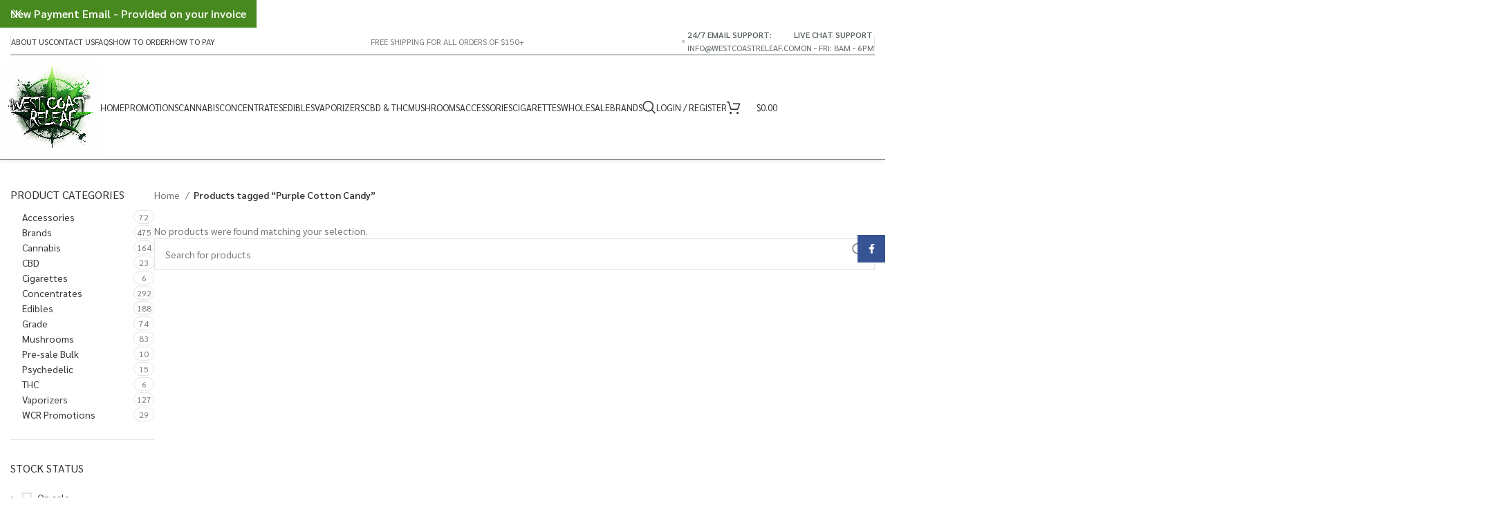

--- FILE ---
content_type: text/html; charset=UTF-8
request_url: https://westcoastreleaf.co/product-tag/purple-cotton-candy/?orderby=price
body_size: 38577
content:
<!DOCTYPE html>
<html lang="en-US">
<head>
	<meta charset="UTF-8">
	<link rel="profile" href="https://gmpg.org/xfn/11">
	<link rel="pingback" href="https://westcoastreleaf.co/xmlrpc.php">

	<meta name='robots' content='index, follow, max-image-preview:large, max-snippet:-1, max-video-preview:-1' />
	<style>img:is([sizes="auto" i], [sizes^="auto," i]) { contain-intrinsic-size: 3000px 1500px }</style>
	
	<!-- This site is optimized with the Yoast SEO Premium plugin v21.2 (Yoast SEO v25.9) - https://yoast.com/wordpress/plugins/seo/ -->
	<title>Purple Cotton Candy Archives - West Coast Releaf</title>
	<link rel="canonical" href="https://westcoastreleaf.co/product-tag/purple-cotton-candy/" />
	<meta property="og:locale" content="en_US" />
	<meta property="og:type" content="article" />
	<meta property="og:title" content="Purple Cotton Candy Archives" />
	<meta property="og:url" content="https://westcoastreleaf.co/product-tag/purple-cotton-candy/" />
	<meta property="og:site_name" content="West Coast Releaf" />
	<meta name="twitter:card" content="summary_large_image" />
	<script type="application/ld+json" class="yoast-schema-graph">{"@context":"https://schema.org","@graph":[{"@type":"CollectionPage","@id":"https://westcoastreleaf.co/product-tag/purple-cotton-candy/","url":"https://westcoastreleaf.co/product-tag/purple-cotton-candy/","name":"Purple Cotton Candy Archives - West Coast Releaf","isPartOf":{"@id":"https://westcoastreleaf.co/#website"},"breadcrumb":{"@id":"https://westcoastreleaf.co/product-tag/purple-cotton-candy/#breadcrumb"},"inLanguage":"en-US"},{"@type":"BreadcrumbList","@id":"https://westcoastreleaf.co/product-tag/purple-cotton-candy/#breadcrumb","itemListElement":[{"@type":"ListItem","position":1,"name":"Home","item":"https://westcoastreleaf.co/"},{"@type":"ListItem","position":2,"name":"Purple Cotton Candy"}]},{"@type":"WebSite","@id":"https://westcoastreleaf.co/#website","url":"https://westcoastreleaf.co/","name":"westcoastreleaf.com","description":"MAIL ORDER MARIJUANA","publisher":{"@id":"https://westcoastreleaf.co/#organization"},"potentialAction":[{"@type":"SearchAction","target":{"@type":"EntryPoint","urlTemplate":"https://westcoastreleaf.co/?s={search_term_string}"},"query-input":{"@type":"PropertyValueSpecification","valueRequired":true,"valueName":"search_term_string"}}],"inLanguage":"en-US"},{"@type":"Organization","@id":"https://westcoastreleaf.co/#organization","name":"West Coast Releaf","alternateName":"WCR","url":"https://westcoastreleaf.co/","logo":{"@type":"ImageObject","inLanguage":"en-US","@id":"https://westcoastreleaf.co/#/schema/logo/image/","url":"https://westcoastreleaf.co/wp-content/uploads/2024/04/cropped-wcr2.jpg","contentUrl":"https://westcoastreleaf.co/wp-content/uploads/2024/04/cropped-wcr2.jpg","width":512,"height":512,"caption":"West Coast Releaf"},"image":{"@id":"https://westcoastreleaf.co/#/schema/logo/image/"},"sameAs":["https://www.facebook.com/groups/2523912931089140/","https://www.trustindex.io/reviews/westcoastreleaf.co","https://momindex.ca/mom/WestCoastReleaf"]}]}</script>
	<!-- / Yoast SEO Premium plugin. -->


<link rel='dns-prefetch' href='//cdn.poynt.net' />
<link rel='dns-prefetch' href='//js.convesiopay.com' />
<link rel='dns-prefetch' href='//challenges.cloudflare.com' />
<link rel='dns-prefetch' href='//fonts.googleapis.com' />
<link href='https://fonts.gstatic.com' crossorigin rel='preconnect' />
<link rel="alternate" type="application/rss+xml" title="West Coast Releaf &raquo; Feed" href="https://westcoastreleaf.co/feed/" />
<link rel="alternate" type="application/rss+xml" title="West Coast Releaf &raquo; Comments Feed" href="https://westcoastreleaf.co/comments/feed/" />
<link rel="alternate" type="application/rss+xml" title="West Coast Releaf &raquo; Purple Cotton Candy Tag Feed" href="https://westcoastreleaf.co/product-tag/purple-cotton-candy/feed/" />
<link rel='stylesheet' id='peachpay-checkout-blocks-css' href='https://westcoastreleaf.co/wp-content/plugins/peachpay-for-woocommerce/public/dist/wordpress/checkout-blocks.css?ver=260112-194443' type='text/css' media='all' />
<link rel='stylesheet' id='bootstrap-css' href='https://westcoastreleaf.co/wp-content/themes/woodmart/css/bootstrap-light.min.css?ver=7.5.1' type='text/css' media='all' />
<link rel='stylesheet' id='woodmart-style-css' href='https://westcoastreleaf.co/wp-content/themes/woodmart/css/parts/base.min.css?ver=7.5.1' type='text/css' media='all' />
<link rel='stylesheet' id='wd-widget-price-filter-css' href='https://westcoastreleaf.co/wp-content/themes/woodmart/css/parts/woo-widget-price-filter.min.css?ver=7.5.1' type='text/css' media='all' />
<link rel='stylesheet' id='formcraft-common-css' href='https://westcoastreleaf.co/wp-content/plugins/formcraft3-3.8.12/dist/formcraft-common.css?ver=3.8.12' type='text/css' media='all' />
<link rel='stylesheet' id='formcraft-form-css' href='https://westcoastreleaf.co/wp-content/plugins/formcraft3-3.8.12/dist/form.css?ver=3.8.12' type='text/css' media='all' />
<link rel='stylesheet' id='cr-style-css' href='https://westcoastreleaf.co/wp-content/plugins/gourl-bitcoin-payment-gateway-paid-downloads-membership/css/style.front.css?ver=77f650edf644a0f9fdf1ebb209c31d91' type='text/css' media='all' />
<link rel='stylesheet' id='mailerlite_forms.css-css' href='https://westcoastreleaf.co/wp-content/plugins/official-mailerlite-sign-up-forms/assets/css/mailerlite_forms.css?ver=1.7.18' type='text/css' media='all' />
<style id='woocommerce-inline-inline-css' type='text/css'>
.woocommerce form .form-row .required { visibility: visible; }
</style>
<link rel='stylesheet' id='gens-raf-css' href='https://westcoastreleaf.co/wp-content/plugins/wpgens-refer-a-friend-premium/assets/css/gens-raf.css?ver=2.3.10' type='text/css' media='all' />
<link rel='stylesheet' id='wt-import-export-for-woo-css' href='https://westcoastreleaf.co/wp-content/plugins/wt-import-export-for-woo/public/css/wt-import-export-for-woo-public.css?ver=1.2.2' type='text/css' media='all' />
<link rel='stylesheet' id='elementor-icons-css' href='https://westcoastreleaf.co/wp-content/plugins/elementor/assets/lib/eicons/css/elementor-icons.min.css?ver=5.29.0' type='text/css' media='all' />
<link rel='stylesheet' id='elementor-frontend-css' href='https://westcoastreleaf.co/wp-content/plugins/elementor/assets/css/frontend.min.css?ver=3.21.4' type='text/css' media='all' />
<link rel='stylesheet' id='swiper-css' href='https://westcoastreleaf.co/wp-content/plugins/elementor/assets/lib/swiper/v8/css/swiper.min.css?ver=8.4.5' type='text/css' media='all' />
<link rel='stylesheet' id='elementor-post-15205-css' href='https://westcoastreleaf.co/wp-content/uploads/elementor/css/post-15205.css?ver=1715062080' type='text/css' media='all' />
<link rel='stylesheet' id='elementor-pro-css' href='https://westcoastreleaf.co/wp-content/plugins/elementor-pro/assets/css/frontend.min.css?ver=3.21.0' type='text/css' media='all' />
<link rel='stylesheet' id='elementor-global-css' href='https://westcoastreleaf.co/wp-content/uploads/elementor/css/global.css?ver=1715062078' type='text/css' media='all' />
<link rel='stylesheet' id='wd-widget-product-cat-css' href='https://westcoastreleaf.co/wp-content/themes/woodmart/css/parts/woo-widget-product-cat.min.css?ver=7.5.1' type='text/css' media='all' />
<link rel='stylesheet' id='wd-widget-layered-nav-stock-status-css' href='https://westcoastreleaf.co/wp-content/themes/woodmart/css/parts/woo-widget-layered-nav-stock-status.min.css?ver=7.5.1' type='text/css' media='all' />
<link rel='stylesheet' id='wd-widget-slider-price-filter-css' href='https://westcoastreleaf.co/wp-content/themes/woodmart/css/parts/woo-widget-slider-price-filter.min.css?ver=7.5.1' type='text/css' media='all' />
<link rel='stylesheet' id='wd-wpcf7-css' href='https://westcoastreleaf.co/wp-content/themes/woodmart/css/parts/int-wpcf7.min.css?ver=7.5.1' type='text/css' media='all' />
<link rel='stylesheet' id='wd-revolution-slider-css' href='https://westcoastreleaf.co/wp-content/themes/woodmart/css/parts/int-rev-slider.min.css?ver=7.5.1' type='text/css' media='all' />
<link rel='stylesheet' id='wd-elementor-base-css' href='https://westcoastreleaf.co/wp-content/themes/woodmart/css/parts/int-elem-base.min.css?ver=7.5.1' type='text/css' media='all' />
<link rel='stylesheet' id='wd-elementor-pro-base-css' href='https://westcoastreleaf.co/wp-content/themes/woodmart/css/parts/int-elementor-pro.min.css?ver=7.5.1' type='text/css' media='all' />
<link rel='stylesheet' id='wd-woocommerce-base-css' href='https://westcoastreleaf.co/wp-content/themes/woodmart/css/parts/woocommerce-base.min.css?ver=7.5.1' type='text/css' media='all' />
<link rel='stylesheet' id='wd-mod-star-rating-css' href='https://westcoastreleaf.co/wp-content/themes/woodmart/css/parts/mod-star-rating.min.css?ver=7.5.1' type='text/css' media='all' />
<link rel='stylesheet' id='wd-woo-el-track-order-css' href='https://westcoastreleaf.co/wp-content/themes/woodmart/css/parts/woo-el-track-order.min.css?ver=7.5.1' type='text/css' media='all' />
<link rel='stylesheet' id='wd-woocommerce-block-notices-css' href='https://westcoastreleaf.co/wp-content/themes/woodmart/css/parts/woo-mod-block-notices.min.css?ver=7.5.1' type='text/css' media='all' />
<link rel='stylesheet' id='wd-woo-opt-free-progress-bar-css' href='https://westcoastreleaf.co/wp-content/themes/woodmart/css/parts/woo-opt-free-progress-bar.min.css?ver=7.5.1' type='text/css' media='all' />
<link rel='stylesheet' id='wd-woo-mod-progress-bar-css' href='https://westcoastreleaf.co/wp-content/themes/woodmart/css/parts/woo-mod-progress-bar.min.css?ver=7.5.1' type='text/css' media='all' />
<link rel='stylesheet' id='wd-widget-active-filters-css' href='https://westcoastreleaf.co/wp-content/themes/woodmart/css/parts/woo-widget-active-filters.min.css?ver=7.5.1' type='text/css' media='all' />
<link rel='stylesheet' id='wd-woo-shop-predefined-css' href='https://westcoastreleaf.co/wp-content/themes/woodmart/css/parts/woo-shop-predefined.min.css?ver=7.5.1' type='text/css' media='all' />
<link rel='stylesheet' id='wd-woo-shop-el-products-per-page-css' href='https://westcoastreleaf.co/wp-content/themes/woodmart/css/parts/woo-shop-el-products-per-page.min.css?ver=7.5.1' type='text/css' media='all' />
<link rel='stylesheet' id='wd-woo-shop-page-title-css' href='https://westcoastreleaf.co/wp-content/themes/woodmart/css/parts/woo-shop-page-title.min.css?ver=7.5.1' type='text/css' media='all' />
<link rel='stylesheet' id='wd-woo-mod-shop-loop-head-css' href='https://westcoastreleaf.co/wp-content/themes/woodmart/css/parts/woo-mod-shop-loop-head.min.css?ver=7.5.1' type='text/css' media='all' />
<link rel='stylesheet' id='wd-woo-shop-el-products-view-css' href='https://westcoastreleaf.co/wp-content/themes/woodmart/css/parts/woo-shop-el-products-view.min.css?ver=7.5.1' type='text/css' media='all' />
<link rel='stylesheet' id='wd-woo-shop-opt-without-title-css' href='https://westcoastreleaf.co/wp-content/themes/woodmart/css/parts/woo-shop-opt-without-title.min.css?ver=7.5.1' type='text/css' media='all' />
<link rel='stylesheet' id='wd-opt-carousel-disable-css' href='https://westcoastreleaf.co/wp-content/themes/woodmart/css/parts/opt-carousel-disable.min.css?ver=7.5.1' type='text/css' media='all' />
<link rel='stylesheet' id='wd-header-base-css' href='https://westcoastreleaf.co/wp-content/themes/woodmart/css/parts/header-base.min.css?ver=7.5.1' type='text/css' media='all' />
<link rel='stylesheet' id='wd-mod-tools-css' href='https://westcoastreleaf.co/wp-content/themes/woodmart/css/parts/mod-tools.min.css?ver=7.5.1' type='text/css' media='all' />
<link rel='stylesheet' id='wd-header-elements-base-css' href='https://westcoastreleaf.co/wp-content/themes/woodmart/css/parts/header-el-base.min.css?ver=7.5.1' type='text/css' media='all' />
<link rel='stylesheet' id='wd-social-icons-css' href='https://westcoastreleaf.co/wp-content/themes/woodmart/css/parts/el-social-icons.min.css?ver=7.5.1' type='text/css' media='all' />
<link rel='stylesheet' id='wd-info-box-css' href='https://westcoastreleaf.co/wp-content/themes/woodmart/css/parts/el-info-box.min.css?ver=7.5.1' type='text/css' media='all' />
<link rel='stylesheet' id='wd-mod-nav-menu-label-css' href='https://westcoastreleaf.co/wp-content/themes/woodmart/css/parts/mod-nav-menu-label.min.css?ver=7.5.1' type='text/css' media='all' />
<link rel='stylesheet' id='wd-header-search-css' href='https://westcoastreleaf.co/wp-content/themes/woodmart/css/parts/header-el-search.min.css?ver=7.5.1' type='text/css' media='all' />
<link rel='stylesheet' id='wd-wd-search-results-css' href='https://westcoastreleaf.co/wp-content/themes/woodmart/css/parts/wd-search-results.min.css?ver=7.5.1' type='text/css' media='all' />
<link rel='stylesheet' id='wd-wd-search-form-css' href='https://westcoastreleaf.co/wp-content/themes/woodmart/css/parts/wd-search-form.min.css?ver=7.5.1' type='text/css' media='all' />
<link rel='stylesheet' id='wd-woo-mod-login-form-css' href='https://westcoastreleaf.co/wp-content/themes/woodmart/css/parts/woo-mod-login-form.min.css?ver=7.5.1' type='text/css' media='all' />
<link rel='stylesheet' id='wd-header-my-account-css' href='https://westcoastreleaf.co/wp-content/themes/woodmart/css/parts/header-el-my-account.min.css?ver=7.5.1' type='text/css' media='all' />
<link rel='stylesheet' id='wd-header-cart-side-css' href='https://westcoastreleaf.co/wp-content/themes/woodmart/css/parts/header-el-cart-side.min.css?ver=7.5.1' type='text/css' media='all' />
<link rel='stylesheet' id='wd-header-cart-css' href='https://westcoastreleaf.co/wp-content/themes/woodmart/css/parts/header-el-cart.min.css?ver=7.5.1' type='text/css' media='all' />
<link rel='stylesheet' id='wd-widget-shopping-cart-css' href='https://westcoastreleaf.co/wp-content/themes/woodmart/css/parts/woo-widget-shopping-cart.min.css?ver=7.5.1' type='text/css' media='all' />
<link rel='stylesheet' id='wd-widget-product-list-css' href='https://westcoastreleaf.co/wp-content/themes/woodmart/css/parts/woo-widget-product-list.min.css?ver=7.5.1' type='text/css' media='all' />
<link rel='stylesheet' id='wd-header-mobile-nav-dropdown-css' href='https://westcoastreleaf.co/wp-content/themes/woodmart/css/parts/header-el-mobile-nav-dropdown.min.css?ver=7.5.1' type='text/css' media='all' />
<link rel='stylesheet' id='wd-mod-tools-design-8-css' href='https://westcoastreleaf.co/wp-content/themes/woodmart/css/parts/mod-tools-design-8.min.css?ver=7.5.1' type='text/css' media='all' />
<link rel='stylesheet' id='wd-page-title-css' href='https://westcoastreleaf.co/wp-content/themes/woodmart/css/parts/page-title.min.css?ver=7.5.1' type='text/css' media='all' />
<link rel='stylesheet' id='wd-off-canvas-sidebar-css' href='https://westcoastreleaf.co/wp-content/themes/woodmart/css/parts/opt-off-canvas-sidebar.min.css?ver=7.5.1' type='text/css' media='all' />
<link rel='stylesheet' id='wd-shop-filter-area-css' href='https://westcoastreleaf.co/wp-content/themes/woodmart/css/parts/woo-shop-el-filters-area.min.css?ver=7.5.1' type='text/css' media='all' />
<link rel='stylesheet' id='wd-widget-collapse-css' href='https://westcoastreleaf.co/wp-content/themes/woodmart/css/parts/opt-widget-collapse.min.css?ver=7.5.1' type='text/css' media='all' />
<link rel='stylesheet' id='wd-footer-base-css' href='https://westcoastreleaf.co/wp-content/themes/woodmart/css/parts/footer-base.min.css?ver=7.5.1' type='text/css' media='all' />
<link rel='stylesheet' id='wd-scroll-top-css' href='https://westcoastreleaf.co/wp-content/themes/woodmart/css/parts/opt-scrolltotop.min.css?ver=7.5.1' type='text/css' media='all' />
<link rel='stylesheet' id='wd-header-my-account-sidebar-css' href='https://westcoastreleaf.co/wp-content/themes/woodmart/css/parts/header-el-my-account-sidebar.min.css?ver=7.5.1' type='text/css' media='all' />
<link rel='stylesheet' id='wd-header-banner-css' href='https://westcoastreleaf.co/wp-content/themes/woodmart/css/parts/opt-header-banner.min.css?ver=7.5.1' type='text/css' media='all' />
<link rel='stylesheet' id='wd-sticky-social-buttons-css' href='https://westcoastreleaf.co/wp-content/themes/woodmart/css/parts/opt-sticky-social.min.css?ver=7.5.1' type='text/css' media='all' />
<link rel='stylesheet' id='wd-bottom-toolbar-css' href='https://westcoastreleaf.co/wp-content/themes/woodmart/css/parts/opt-bottom-toolbar.min.css?ver=7.5.1' type='text/css' media='all' />
<link rel='stylesheet' id='xts-style-header_216331-css' href='https://westcoastreleaf.co/wp-content/uploads/2024/04/xts-header_216331-1713827281.css?ver=7.5.1' type='text/css' media='all' />
<link rel='stylesheet' id='xts-style-theme_settings_default-css' href='https://westcoastreleaf.co/wp-content/uploads/2025/10/xts-theme_settings_default-1760052166.css?ver=7.5.1' type='text/css' media='all' />
<style id="xts-google-fonts-css" media="all">/* thai */
@font-face {
  font-family: 'Sarabun';
  font-style: normal;
  font-weight: 400;
  font-display: swap;
  src: url(/fonts.gstatic.com/s/sarabun/v17/DtVjJx26TKEr37c9aAFJn3YO5gjupg.woff2) format('woff2');
  unicode-range: U+02D7, U+0303, U+0331, U+0E01-0E5B, U+200C-200D, U+25CC;
}
/* vietnamese */
@font-face {
  font-family: 'Sarabun';
  font-style: normal;
  font-weight: 400;
  font-display: swap;
  src: url(/fonts.gstatic.com/s/sarabun/v17/DtVjJx26TKEr37c9aBpJn3YO5gjupg.woff2) format('woff2');
  unicode-range: U+0102-0103, U+0110-0111, U+0128-0129, U+0168-0169, U+01A0-01A1, U+01AF-01B0, U+0300-0301, U+0303-0304, U+0308-0309, U+0323, U+0329, U+1EA0-1EF9, U+20AB;
}
/* latin-ext */
@font-face {
  font-family: 'Sarabun';
  font-style: normal;
  font-weight: 400;
  font-display: swap;
  src: url(/fonts.gstatic.com/s/sarabun/v17/DtVjJx26TKEr37c9aBtJn3YO5gjupg.woff2) format('woff2');
  unicode-range: U+0100-02BA, U+02BD-02C5, U+02C7-02CC, U+02CE-02D7, U+02DD-02FF, U+0304, U+0308, U+0329, U+1D00-1DBF, U+1E00-1E9F, U+1EF2-1EFF, U+2020, U+20A0-20AB, U+20AD-20C0, U+2113, U+2C60-2C7F, U+A720-A7FF;
}
/* latin */
@font-face {
  font-family: 'Sarabun';
  font-style: normal;
  font-weight: 400;
  font-display: swap;
  src: url(/fonts.gstatic.com/s/sarabun/v17/DtVjJx26TKEr37c9aBVJn3YO5gg.woff2) format('woff2');
  unicode-range: U+0000-00FF, U+0131, U+0152-0153, U+02BB-02BC, U+02C6, U+02DA, U+02DC, U+0304, U+0308, U+0329, U+2000-206F, U+20AC, U+2122, U+2191, U+2193, U+2212, U+2215, U+FEFF, U+FFFD;
}
/* thai */
@font-face {
  font-family: 'Sarabun';
  font-style: normal;
  font-weight: 600;
  font-display: swap;
  src: url(/fonts.gstatic.com/s/sarabun/v17/DtVmJx26TKEr37c9YMptik8s6yLUrwB0lw.woff2) format('woff2');
  unicode-range: U+02D7, U+0303, U+0331, U+0E01-0E5B, U+200C-200D, U+25CC;
}
/* vietnamese */
@font-face {
  font-family: 'Sarabun';
  font-style: normal;
  font-weight: 600;
  font-display: swap;
  src: url(/fonts.gstatic.com/s/sarabun/v17/DtVmJx26TKEr37c9YMptilQs6yLUrwB0lw.woff2) format('woff2');
  unicode-range: U+0102-0103, U+0110-0111, U+0128-0129, U+0168-0169, U+01A0-01A1, U+01AF-01B0, U+0300-0301, U+0303-0304, U+0308-0309, U+0323, U+0329, U+1EA0-1EF9, U+20AB;
}
/* latin-ext */
@font-face {
  font-family: 'Sarabun';
  font-style: normal;
  font-weight: 600;
  font-display: swap;
  src: url(/fonts.gstatic.com/s/sarabun/v17/DtVmJx26TKEr37c9YMptilUs6yLUrwB0lw.woff2) format('woff2');
  unicode-range: U+0100-02BA, U+02BD-02C5, U+02C7-02CC, U+02CE-02D7, U+02DD-02FF, U+0304, U+0308, U+0329, U+1D00-1DBF, U+1E00-1E9F, U+1EF2-1EFF, U+2020, U+20A0-20AB, U+20AD-20C0, U+2113, U+2C60-2C7F, U+A720-A7FF;
}
/* latin */
@font-face {
  font-family: 'Sarabun';
  font-style: normal;
  font-weight: 600;
  font-display: swap;
  src: url(/fonts.gstatic.com/s/sarabun/v17/DtVmJx26TKEr37c9YMptilss6yLUrwA.woff2) format('woff2');
  unicode-range: U+0000-00FF, U+0131, U+0152-0153, U+02BB-02BC, U+02C6, U+02DA, U+02DC, U+0304, U+0308, U+0329, U+2000-206F, U+20AC, U+2122, U+2191, U+2193, U+2212, U+2215, U+FEFF, U+FFFD;
}
</style>
<style id="google-fonts-1-css" media="all">/* arabic */
@font-face {
  font-family: 'Rubik';
  font-style: italic;
  font-weight: 300;
  src: url(/fonts.gstatic.com/s/rubik/v31/iJWEBXyIfDnIV7nEnXu61E_c5IhGzg.woff2) format('woff2');
  unicode-range: U+0600-06FF, U+0750-077F, U+0870-088E, U+0890-0891, U+0897-08E1, U+08E3-08FF, U+200C-200E, U+2010-2011, U+204F, U+2E41, U+FB50-FDFF, U+FE70-FE74, U+FE76-FEFC, U+102E0-102FB, U+10E60-10E7E, U+10EC2-10EC4, U+10EFC-10EFF, U+1EE00-1EE03, U+1EE05-1EE1F, U+1EE21-1EE22, U+1EE24, U+1EE27, U+1EE29-1EE32, U+1EE34-1EE37, U+1EE39, U+1EE3B, U+1EE42, U+1EE47, U+1EE49, U+1EE4B, U+1EE4D-1EE4F, U+1EE51-1EE52, U+1EE54, U+1EE57, U+1EE59, U+1EE5B, U+1EE5D, U+1EE5F, U+1EE61-1EE62, U+1EE64, U+1EE67-1EE6A, U+1EE6C-1EE72, U+1EE74-1EE77, U+1EE79-1EE7C, U+1EE7E, U+1EE80-1EE89, U+1EE8B-1EE9B, U+1EEA1-1EEA3, U+1EEA5-1EEA9, U+1EEAB-1EEBB, U+1EEF0-1EEF1;
}
/* cyrillic-ext */
@font-face {
  font-family: 'Rubik';
  font-style: italic;
  font-weight: 300;
  src: url(/fonts.gstatic.com/s/rubik/v31/iJWEBXyIfDnIV7nEnXO61E_c5IhGzg.woff2) format('woff2');
  unicode-range: U+0460-052F, U+1C80-1C8A, U+20B4, U+2DE0-2DFF, U+A640-A69F, U+FE2E-FE2F;
}
/* cyrillic */
@font-face {
  font-family: 'Rubik';
  font-style: italic;
  font-weight: 300;
  src: url(/fonts.gstatic.com/s/rubik/v31/iJWEBXyIfDnIV7nEnXq61E_c5IhGzg.woff2) format('woff2');
  unicode-range: U+0301, U+0400-045F, U+0490-0491, U+04B0-04B1, U+2116;
}
/* hebrew */
@font-face {
  font-family: 'Rubik';
  font-style: italic;
  font-weight: 300;
  src: url(/fonts.gstatic.com/s/rubik/v31/iJWEBXyIfDnIV7nEnXy61E_c5IhGzg.woff2) format('woff2');
  unicode-range: U+0307-0308, U+0590-05FF, U+200C-2010, U+20AA, U+25CC, U+FB1D-FB4F;
}
/* latin-ext */
@font-face {
  font-family: 'Rubik';
  font-style: italic;
  font-weight: 300;
  src: url(/fonts.gstatic.com/s/rubik/v31/iJWEBXyIfDnIV7nEnXC61E_c5IhGzg.woff2) format('woff2');
  unicode-range: U+0100-02BA, U+02BD-02C5, U+02C7-02CC, U+02CE-02D7, U+02DD-02FF, U+0304, U+0308, U+0329, U+1D00-1DBF, U+1E00-1E9F, U+1EF2-1EFF, U+2020, U+20A0-20AB, U+20AD-20C0, U+2113, U+2C60-2C7F, U+A720-A7FF;
}
/* latin */
@font-face {
  font-family: 'Rubik';
  font-style: italic;
  font-weight: 300;
  src: url(/fonts.gstatic.com/s/rubik/v31/iJWEBXyIfDnIV7nEnX661E_c5Ig.woff2) format('woff2');
  unicode-range: U+0000-00FF, U+0131, U+0152-0153, U+02BB-02BC, U+02C6, U+02DA, U+02DC, U+0304, U+0308, U+0329, U+2000-206F, U+20AC, U+2122, U+2191, U+2193, U+2212, U+2215, U+FEFF, U+FFFD;
}
/* arabic */
@font-face {
  font-family: 'Rubik';
  font-style: italic;
  font-weight: 400;
  src: url(/fonts.gstatic.com/s/rubik/v31/iJWEBXyIfDnIV7nEnXu61E_c5IhGzg.woff2) format('woff2');
  unicode-range: U+0600-06FF, U+0750-077F, U+0870-088E, U+0890-0891, U+0897-08E1, U+08E3-08FF, U+200C-200E, U+2010-2011, U+204F, U+2E41, U+FB50-FDFF, U+FE70-FE74, U+FE76-FEFC, U+102E0-102FB, U+10E60-10E7E, U+10EC2-10EC4, U+10EFC-10EFF, U+1EE00-1EE03, U+1EE05-1EE1F, U+1EE21-1EE22, U+1EE24, U+1EE27, U+1EE29-1EE32, U+1EE34-1EE37, U+1EE39, U+1EE3B, U+1EE42, U+1EE47, U+1EE49, U+1EE4B, U+1EE4D-1EE4F, U+1EE51-1EE52, U+1EE54, U+1EE57, U+1EE59, U+1EE5B, U+1EE5D, U+1EE5F, U+1EE61-1EE62, U+1EE64, U+1EE67-1EE6A, U+1EE6C-1EE72, U+1EE74-1EE77, U+1EE79-1EE7C, U+1EE7E, U+1EE80-1EE89, U+1EE8B-1EE9B, U+1EEA1-1EEA3, U+1EEA5-1EEA9, U+1EEAB-1EEBB, U+1EEF0-1EEF1;
}
/* cyrillic-ext */
@font-face {
  font-family: 'Rubik';
  font-style: italic;
  font-weight: 400;
  src: url(/fonts.gstatic.com/s/rubik/v31/iJWEBXyIfDnIV7nEnXO61E_c5IhGzg.woff2) format('woff2');
  unicode-range: U+0460-052F, U+1C80-1C8A, U+20B4, U+2DE0-2DFF, U+A640-A69F, U+FE2E-FE2F;
}
/* cyrillic */
@font-face {
  font-family: 'Rubik';
  font-style: italic;
  font-weight: 400;
  src: url(/fonts.gstatic.com/s/rubik/v31/iJWEBXyIfDnIV7nEnXq61E_c5IhGzg.woff2) format('woff2');
  unicode-range: U+0301, U+0400-045F, U+0490-0491, U+04B0-04B1, U+2116;
}
/* hebrew */
@font-face {
  font-family: 'Rubik';
  font-style: italic;
  font-weight: 400;
  src: url(/fonts.gstatic.com/s/rubik/v31/iJWEBXyIfDnIV7nEnXy61E_c5IhGzg.woff2) format('woff2');
  unicode-range: U+0307-0308, U+0590-05FF, U+200C-2010, U+20AA, U+25CC, U+FB1D-FB4F;
}
/* latin-ext */
@font-face {
  font-family: 'Rubik';
  font-style: italic;
  font-weight: 400;
  src: url(/fonts.gstatic.com/s/rubik/v31/iJWEBXyIfDnIV7nEnXC61E_c5IhGzg.woff2) format('woff2');
  unicode-range: U+0100-02BA, U+02BD-02C5, U+02C7-02CC, U+02CE-02D7, U+02DD-02FF, U+0304, U+0308, U+0329, U+1D00-1DBF, U+1E00-1E9F, U+1EF2-1EFF, U+2020, U+20A0-20AB, U+20AD-20C0, U+2113, U+2C60-2C7F, U+A720-A7FF;
}
/* latin */
@font-face {
  font-family: 'Rubik';
  font-style: italic;
  font-weight: 400;
  src: url(/fonts.gstatic.com/s/rubik/v31/iJWEBXyIfDnIV7nEnX661E_c5Ig.woff2) format('woff2');
  unicode-range: U+0000-00FF, U+0131, U+0152-0153, U+02BB-02BC, U+02C6, U+02DA, U+02DC, U+0304, U+0308, U+0329, U+2000-206F, U+20AC, U+2122, U+2191, U+2193, U+2212, U+2215, U+FEFF, U+FFFD;
}
/* arabic */
@font-face {
  font-family: 'Rubik';
  font-style: italic;
  font-weight: 500;
  src: url(/fonts.gstatic.com/s/rubik/v31/iJWEBXyIfDnIV7nEnXu61E_c5IhGzg.woff2) format('woff2');
  unicode-range: U+0600-06FF, U+0750-077F, U+0870-088E, U+0890-0891, U+0897-08E1, U+08E3-08FF, U+200C-200E, U+2010-2011, U+204F, U+2E41, U+FB50-FDFF, U+FE70-FE74, U+FE76-FEFC, U+102E0-102FB, U+10E60-10E7E, U+10EC2-10EC4, U+10EFC-10EFF, U+1EE00-1EE03, U+1EE05-1EE1F, U+1EE21-1EE22, U+1EE24, U+1EE27, U+1EE29-1EE32, U+1EE34-1EE37, U+1EE39, U+1EE3B, U+1EE42, U+1EE47, U+1EE49, U+1EE4B, U+1EE4D-1EE4F, U+1EE51-1EE52, U+1EE54, U+1EE57, U+1EE59, U+1EE5B, U+1EE5D, U+1EE5F, U+1EE61-1EE62, U+1EE64, U+1EE67-1EE6A, U+1EE6C-1EE72, U+1EE74-1EE77, U+1EE79-1EE7C, U+1EE7E, U+1EE80-1EE89, U+1EE8B-1EE9B, U+1EEA1-1EEA3, U+1EEA5-1EEA9, U+1EEAB-1EEBB, U+1EEF0-1EEF1;
}
/* cyrillic-ext */
@font-face {
  font-family: 'Rubik';
  font-style: italic;
  font-weight: 500;
  src: url(/fonts.gstatic.com/s/rubik/v31/iJWEBXyIfDnIV7nEnXO61E_c5IhGzg.woff2) format('woff2');
  unicode-range: U+0460-052F, U+1C80-1C8A, U+20B4, U+2DE0-2DFF, U+A640-A69F, U+FE2E-FE2F;
}
/* cyrillic */
@font-face {
  font-family: 'Rubik';
  font-style: italic;
  font-weight: 500;
  src: url(/fonts.gstatic.com/s/rubik/v31/iJWEBXyIfDnIV7nEnXq61E_c5IhGzg.woff2) format('woff2');
  unicode-range: U+0301, U+0400-045F, U+0490-0491, U+04B0-04B1, U+2116;
}
/* hebrew */
@font-face {
  font-family: 'Rubik';
  font-style: italic;
  font-weight: 500;
  src: url(/fonts.gstatic.com/s/rubik/v31/iJWEBXyIfDnIV7nEnXy61E_c5IhGzg.woff2) format('woff2');
  unicode-range: U+0307-0308, U+0590-05FF, U+200C-2010, U+20AA, U+25CC, U+FB1D-FB4F;
}
/* latin-ext */
@font-face {
  font-family: 'Rubik';
  font-style: italic;
  font-weight: 500;
  src: url(/fonts.gstatic.com/s/rubik/v31/iJWEBXyIfDnIV7nEnXC61E_c5IhGzg.woff2) format('woff2');
  unicode-range: U+0100-02BA, U+02BD-02C5, U+02C7-02CC, U+02CE-02D7, U+02DD-02FF, U+0304, U+0308, U+0329, U+1D00-1DBF, U+1E00-1E9F, U+1EF2-1EFF, U+2020, U+20A0-20AB, U+20AD-20C0, U+2113, U+2C60-2C7F, U+A720-A7FF;
}
/* latin */
@font-face {
  font-family: 'Rubik';
  font-style: italic;
  font-weight: 500;
  src: url(/fonts.gstatic.com/s/rubik/v31/iJWEBXyIfDnIV7nEnX661E_c5Ig.woff2) format('woff2');
  unicode-range: U+0000-00FF, U+0131, U+0152-0153, U+02BB-02BC, U+02C6, U+02DA, U+02DC, U+0304, U+0308, U+0329, U+2000-206F, U+20AC, U+2122, U+2191, U+2193, U+2212, U+2215, U+FEFF, U+FFFD;
}
/* arabic */
@font-face {
  font-family: 'Rubik';
  font-style: italic;
  font-weight: 600;
  src: url(/fonts.gstatic.com/s/rubik/v31/iJWEBXyIfDnIV7nEnXu61E_c5IhGzg.woff2) format('woff2');
  unicode-range: U+0600-06FF, U+0750-077F, U+0870-088E, U+0890-0891, U+0897-08E1, U+08E3-08FF, U+200C-200E, U+2010-2011, U+204F, U+2E41, U+FB50-FDFF, U+FE70-FE74, U+FE76-FEFC, U+102E0-102FB, U+10E60-10E7E, U+10EC2-10EC4, U+10EFC-10EFF, U+1EE00-1EE03, U+1EE05-1EE1F, U+1EE21-1EE22, U+1EE24, U+1EE27, U+1EE29-1EE32, U+1EE34-1EE37, U+1EE39, U+1EE3B, U+1EE42, U+1EE47, U+1EE49, U+1EE4B, U+1EE4D-1EE4F, U+1EE51-1EE52, U+1EE54, U+1EE57, U+1EE59, U+1EE5B, U+1EE5D, U+1EE5F, U+1EE61-1EE62, U+1EE64, U+1EE67-1EE6A, U+1EE6C-1EE72, U+1EE74-1EE77, U+1EE79-1EE7C, U+1EE7E, U+1EE80-1EE89, U+1EE8B-1EE9B, U+1EEA1-1EEA3, U+1EEA5-1EEA9, U+1EEAB-1EEBB, U+1EEF0-1EEF1;
}
/* cyrillic-ext */
@font-face {
  font-family: 'Rubik';
  font-style: italic;
  font-weight: 600;
  src: url(/fonts.gstatic.com/s/rubik/v31/iJWEBXyIfDnIV7nEnXO61E_c5IhGzg.woff2) format('woff2');
  unicode-range: U+0460-052F, U+1C80-1C8A, U+20B4, U+2DE0-2DFF, U+A640-A69F, U+FE2E-FE2F;
}
/* cyrillic */
@font-face {
  font-family: 'Rubik';
  font-style: italic;
  font-weight: 600;
  src: url(/fonts.gstatic.com/s/rubik/v31/iJWEBXyIfDnIV7nEnXq61E_c5IhGzg.woff2) format('woff2');
  unicode-range: U+0301, U+0400-045F, U+0490-0491, U+04B0-04B1, U+2116;
}
/* hebrew */
@font-face {
  font-family: 'Rubik';
  font-style: italic;
  font-weight: 600;
  src: url(/fonts.gstatic.com/s/rubik/v31/iJWEBXyIfDnIV7nEnXy61E_c5IhGzg.woff2) format('woff2');
  unicode-range: U+0307-0308, U+0590-05FF, U+200C-2010, U+20AA, U+25CC, U+FB1D-FB4F;
}
/* latin-ext */
@font-face {
  font-family: 'Rubik';
  font-style: italic;
  font-weight: 600;
  src: url(/fonts.gstatic.com/s/rubik/v31/iJWEBXyIfDnIV7nEnXC61E_c5IhGzg.woff2) format('woff2');
  unicode-range: U+0100-02BA, U+02BD-02C5, U+02C7-02CC, U+02CE-02D7, U+02DD-02FF, U+0304, U+0308, U+0329, U+1D00-1DBF, U+1E00-1E9F, U+1EF2-1EFF, U+2020, U+20A0-20AB, U+20AD-20C0, U+2113, U+2C60-2C7F, U+A720-A7FF;
}
/* latin */
@font-face {
  font-family: 'Rubik';
  font-style: italic;
  font-weight: 600;
  src: url(/fonts.gstatic.com/s/rubik/v31/iJWEBXyIfDnIV7nEnX661E_c5Ig.woff2) format('woff2');
  unicode-range: U+0000-00FF, U+0131, U+0152-0153, U+02BB-02BC, U+02C6, U+02DA, U+02DC, U+0304, U+0308, U+0329, U+2000-206F, U+20AC, U+2122, U+2191, U+2193, U+2212, U+2215, U+FEFF, U+FFFD;
}
/* arabic */
@font-face {
  font-family: 'Rubik';
  font-style: italic;
  font-weight: 700;
  src: url(/fonts.gstatic.com/s/rubik/v31/iJWEBXyIfDnIV7nEnXu61E_c5IhGzg.woff2) format('woff2');
  unicode-range: U+0600-06FF, U+0750-077F, U+0870-088E, U+0890-0891, U+0897-08E1, U+08E3-08FF, U+200C-200E, U+2010-2011, U+204F, U+2E41, U+FB50-FDFF, U+FE70-FE74, U+FE76-FEFC, U+102E0-102FB, U+10E60-10E7E, U+10EC2-10EC4, U+10EFC-10EFF, U+1EE00-1EE03, U+1EE05-1EE1F, U+1EE21-1EE22, U+1EE24, U+1EE27, U+1EE29-1EE32, U+1EE34-1EE37, U+1EE39, U+1EE3B, U+1EE42, U+1EE47, U+1EE49, U+1EE4B, U+1EE4D-1EE4F, U+1EE51-1EE52, U+1EE54, U+1EE57, U+1EE59, U+1EE5B, U+1EE5D, U+1EE5F, U+1EE61-1EE62, U+1EE64, U+1EE67-1EE6A, U+1EE6C-1EE72, U+1EE74-1EE77, U+1EE79-1EE7C, U+1EE7E, U+1EE80-1EE89, U+1EE8B-1EE9B, U+1EEA1-1EEA3, U+1EEA5-1EEA9, U+1EEAB-1EEBB, U+1EEF0-1EEF1;
}
/* cyrillic-ext */
@font-face {
  font-family: 'Rubik';
  font-style: italic;
  font-weight: 700;
  src: url(/fonts.gstatic.com/s/rubik/v31/iJWEBXyIfDnIV7nEnXO61E_c5IhGzg.woff2) format('woff2');
  unicode-range: U+0460-052F, U+1C80-1C8A, U+20B4, U+2DE0-2DFF, U+A640-A69F, U+FE2E-FE2F;
}
/* cyrillic */
@font-face {
  font-family: 'Rubik';
  font-style: italic;
  font-weight: 700;
  src: url(/fonts.gstatic.com/s/rubik/v31/iJWEBXyIfDnIV7nEnXq61E_c5IhGzg.woff2) format('woff2');
  unicode-range: U+0301, U+0400-045F, U+0490-0491, U+04B0-04B1, U+2116;
}
/* hebrew */
@font-face {
  font-family: 'Rubik';
  font-style: italic;
  font-weight: 700;
  src: url(/fonts.gstatic.com/s/rubik/v31/iJWEBXyIfDnIV7nEnXy61E_c5IhGzg.woff2) format('woff2');
  unicode-range: U+0307-0308, U+0590-05FF, U+200C-2010, U+20AA, U+25CC, U+FB1D-FB4F;
}
/* latin-ext */
@font-face {
  font-family: 'Rubik';
  font-style: italic;
  font-weight: 700;
  src: url(/fonts.gstatic.com/s/rubik/v31/iJWEBXyIfDnIV7nEnXC61E_c5IhGzg.woff2) format('woff2');
  unicode-range: U+0100-02BA, U+02BD-02C5, U+02C7-02CC, U+02CE-02D7, U+02DD-02FF, U+0304, U+0308, U+0329, U+1D00-1DBF, U+1E00-1E9F, U+1EF2-1EFF, U+2020, U+20A0-20AB, U+20AD-20C0, U+2113, U+2C60-2C7F, U+A720-A7FF;
}
/* latin */
@font-face {
  font-family: 'Rubik';
  font-style: italic;
  font-weight: 700;
  src: url(/fonts.gstatic.com/s/rubik/v31/iJWEBXyIfDnIV7nEnX661E_c5Ig.woff2) format('woff2');
  unicode-range: U+0000-00FF, U+0131, U+0152-0153, U+02BB-02BC, U+02C6, U+02DA, U+02DC, U+0304, U+0308, U+0329, U+2000-206F, U+20AC, U+2122, U+2191, U+2193, U+2212, U+2215, U+FEFF, U+FFFD;
}
/* arabic */
@font-face {
  font-family: 'Rubik';
  font-style: italic;
  font-weight: 800;
  src: url(/fonts.gstatic.com/s/rubik/v31/iJWEBXyIfDnIV7nEnXu61E_c5IhGzg.woff2) format('woff2');
  unicode-range: U+0600-06FF, U+0750-077F, U+0870-088E, U+0890-0891, U+0897-08E1, U+08E3-08FF, U+200C-200E, U+2010-2011, U+204F, U+2E41, U+FB50-FDFF, U+FE70-FE74, U+FE76-FEFC, U+102E0-102FB, U+10E60-10E7E, U+10EC2-10EC4, U+10EFC-10EFF, U+1EE00-1EE03, U+1EE05-1EE1F, U+1EE21-1EE22, U+1EE24, U+1EE27, U+1EE29-1EE32, U+1EE34-1EE37, U+1EE39, U+1EE3B, U+1EE42, U+1EE47, U+1EE49, U+1EE4B, U+1EE4D-1EE4F, U+1EE51-1EE52, U+1EE54, U+1EE57, U+1EE59, U+1EE5B, U+1EE5D, U+1EE5F, U+1EE61-1EE62, U+1EE64, U+1EE67-1EE6A, U+1EE6C-1EE72, U+1EE74-1EE77, U+1EE79-1EE7C, U+1EE7E, U+1EE80-1EE89, U+1EE8B-1EE9B, U+1EEA1-1EEA3, U+1EEA5-1EEA9, U+1EEAB-1EEBB, U+1EEF0-1EEF1;
}
/* cyrillic-ext */
@font-face {
  font-family: 'Rubik';
  font-style: italic;
  font-weight: 800;
  src: url(/fonts.gstatic.com/s/rubik/v31/iJWEBXyIfDnIV7nEnXO61E_c5IhGzg.woff2) format('woff2');
  unicode-range: U+0460-052F, U+1C80-1C8A, U+20B4, U+2DE0-2DFF, U+A640-A69F, U+FE2E-FE2F;
}
/* cyrillic */
@font-face {
  font-family: 'Rubik';
  font-style: italic;
  font-weight: 800;
  src: url(/fonts.gstatic.com/s/rubik/v31/iJWEBXyIfDnIV7nEnXq61E_c5IhGzg.woff2) format('woff2');
  unicode-range: U+0301, U+0400-045F, U+0490-0491, U+04B0-04B1, U+2116;
}
/* hebrew */
@font-face {
  font-family: 'Rubik';
  font-style: italic;
  font-weight: 800;
  src: url(/fonts.gstatic.com/s/rubik/v31/iJWEBXyIfDnIV7nEnXy61E_c5IhGzg.woff2) format('woff2');
  unicode-range: U+0307-0308, U+0590-05FF, U+200C-2010, U+20AA, U+25CC, U+FB1D-FB4F;
}
/* latin-ext */
@font-face {
  font-family: 'Rubik';
  font-style: italic;
  font-weight: 800;
  src: url(/fonts.gstatic.com/s/rubik/v31/iJWEBXyIfDnIV7nEnXC61E_c5IhGzg.woff2) format('woff2');
  unicode-range: U+0100-02BA, U+02BD-02C5, U+02C7-02CC, U+02CE-02D7, U+02DD-02FF, U+0304, U+0308, U+0329, U+1D00-1DBF, U+1E00-1E9F, U+1EF2-1EFF, U+2020, U+20A0-20AB, U+20AD-20C0, U+2113, U+2C60-2C7F, U+A720-A7FF;
}
/* latin */
@font-face {
  font-family: 'Rubik';
  font-style: italic;
  font-weight: 800;
  src: url(/fonts.gstatic.com/s/rubik/v31/iJWEBXyIfDnIV7nEnX661E_c5Ig.woff2) format('woff2');
  unicode-range: U+0000-00FF, U+0131, U+0152-0153, U+02BB-02BC, U+02C6, U+02DA, U+02DC, U+0304, U+0308, U+0329, U+2000-206F, U+20AC, U+2122, U+2191, U+2193, U+2212, U+2215, U+FEFF, U+FFFD;
}
/* arabic */
@font-face {
  font-family: 'Rubik';
  font-style: italic;
  font-weight: 900;
  src: url(/fonts.gstatic.com/s/rubik/v31/iJWEBXyIfDnIV7nEnXu61E_c5IhGzg.woff2) format('woff2');
  unicode-range: U+0600-06FF, U+0750-077F, U+0870-088E, U+0890-0891, U+0897-08E1, U+08E3-08FF, U+200C-200E, U+2010-2011, U+204F, U+2E41, U+FB50-FDFF, U+FE70-FE74, U+FE76-FEFC, U+102E0-102FB, U+10E60-10E7E, U+10EC2-10EC4, U+10EFC-10EFF, U+1EE00-1EE03, U+1EE05-1EE1F, U+1EE21-1EE22, U+1EE24, U+1EE27, U+1EE29-1EE32, U+1EE34-1EE37, U+1EE39, U+1EE3B, U+1EE42, U+1EE47, U+1EE49, U+1EE4B, U+1EE4D-1EE4F, U+1EE51-1EE52, U+1EE54, U+1EE57, U+1EE59, U+1EE5B, U+1EE5D, U+1EE5F, U+1EE61-1EE62, U+1EE64, U+1EE67-1EE6A, U+1EE6C-1EE72, U+1EE74-1EE77, U+1EE79-1EE7C, U+1EE7E, U+1EE80-1EE89, U+1EE8B-1EE9B, U+1EEA1-1EEA3, U+1EEA5-1EEA9, U+1EEAB-1EEBB, U+1EEF0-1EEF1;
}
/* cyrillic-ext */
@font-face {
  font-family: 'Rubik';
  font-style: italic;
  font-weight: 900;
  src: url(/fonts.gstatic.com/s/rubik/v31/iJWEBXyIfDnIV7nEnXO61E_c5IhGzg.woff2) format('woff2');
  unicode-range: U+0460-052F, U+1C80-1C8A, U+20B4, U+2DE0-2DFF, U+A640-A69F, U+FE2E-FE2F;
}
/* cyrillic */
@font-face {
  font-family: 'Rubik';
  font-style: italic;
  font-weight: 900;
  src: url(/fonts.gstatic.com/s/rubik/v31/iJWEBXyIfDnIV7nEnXq61E_c5IhGzg.woff2) format('woff2');
  unicode-range: U+0301, U+0400-045F, U+0490-0491, U+04B0-04B1, U+2116;
}
/* hebrew */
@font-face {
  font-family: 'Rubik';
  font-style: italic;
  font-weight: 900;
  src: url(/fonts.gstatic.com/s/rubik/v31/iJWEBXyIfDnIV7nEnXy61E_c5IhGzg.woff2) format('woff2');
  unicode-range: U+0307-0308, U+0590-05FF, U+200C-2010, U+20AA, U+25CC, U+FB1D-FB4F;
}
/* latin-ext */
@font-face {
  font-family: 'Rubik';
  font-style: italic;
  font-weight: 900;
  src: url(/fonts.gstatic.com/s/rubik/v31/iJWEBXyIfDnIV7nEnXC61E_c5IhGzg.woff2) format('woff2');
  unicode-range: U+0100-02BA, U+02BD-02C5, U+02C7-02CC, U+02CE-02D7, U+02DD-02FF, U+0304, U+0308, U+0329, U+1D00-1DBF, U+1E00-1E9F, U+1EF2-1EFF, U+2020, U+20A0-20AB, U+20AD-20C0, U+2113, U+2C60-2C7F, U+A720-A7FF;
}
/* latin */
@font-face {
  font-family: 'Rubik';
  font-style: italic;
  font-weight: 900;
  src: url(/fonts.gstatic.com/s/rubik/v31/iJWEBXyIfDnIV7nEnX661E_c5Ig.woff2) format('woff2');
  unicode-range: U+0000-00FF, U+0131, U+0152-0153, U+02BB-02BC, U+02C6, U+02DA, U+02DC, U+0304, U+0308, U+0329, U+2000-206F, U+20AC, U+2122, U+2191, U+2193, U+2212, U+2215, U+FEFF, U+FFFD;
}
/* arabic */
@font-face {
  font-family: 'Rubik';
  font-style: normal;
  font-weight: 300;
  src: url(/fonts.gstatic.com/s/rubik/v31/iJWKBXyIfDnIV7nErXyw023e1Ik.woff2) format('woff2');
  unicode-range: U+0600-06FF, U+0750-077F, U+0870-088E, U+0890-0891, U+0897-08E1, U+08E3-08FF, U+200C-200E, U+2010-2011, U+204F, U+2E41, U+FB50-FDFF, U+FE70-FE74, U+FE76-FEFC, U+102E0-102FB, U+10E60-10E7E, U+10EC2-10EC4, U+10EFC-10EFF, U+1EE00-1EE03, U+1EE05-1EE1F, U+1EE21-1EE22, U+1EE24, U+1EE27, U+1EE29-1EE32, U+1EE34-1EE37, U+1EE39, U+1EE3B, U+1EE42, U+1EE47, U+1EE49, U+1EE4B, U+1EE4D-1EE4F, U+1EE51-1EE52, U+1EE54, U+1EE57, U+1EE59, U+1EE5B, U+1EE5D, U+1EE5F, U+1EE61-1EE62, U+1EE64, U+1EE67-1EE6A, U+1EE6C-1EE72, U+1EE74-1EE77, U+1EE79-1EE7C, U+1EE7E, U+1EE80-1EE89, U+1EE8B-1EE9B, U+1EEA1-1EEA3, U+1EEA5-1EEA9, U+1EEAB-1EEBB, U+1EEF0-1EEF1;
}
/* cyrillic-ext */
@font-face {
  font-family: 'Rubik';
  font-style: normal;
  font-weight: 300;
  src: url(/fonts.gstatic.com/s/rubik/v31/iJWKBXyIfDnIV7nMrXyw023e1Ik.woff2) format('woff2');
  unicode-range: U+0460-052F, U+1C80-1C8A, U+20B4, U+2DE0-2DFF, U+A640-A69F, U+FE2E-FE2F;
}
/* cyrillic */
@font-face {
  font-family: 'Rubik';
  font-style: normal;
  font-weight: 300;
  src: url(/fonts.gstatic.com/s/rubik/v31/iJWKBXyIfDnIV7nFrXyw023e1Ik.woff2) format('woff2');
  unicode-range: U+0301, U+0400-045F, U+0490-0491, U+04B0-04B1, U+2116;
}
/* hebrew */
@font-face {
  font-family: 'Rubik';
  font-style: normal;
  font-weight: 300;
  src: url(/fonts.gstatic.com/s/rubik/v31/iJWKBXyIfDnIV7nDrXyw023e1Ik.woff2) format('woff2');
  unicode-range: U+0307-0308, U+0590-05FF, U+200C-2010, U+20AA, U+25CC, U+FB1D-FB4F;
}
/* latin-ext */
@font-face {
  font-family: 'Rubik';
  font-style: normal;
  font-weight: 300;
  src: url(/fonts.gstatic.com/s/rubik/v31/iJWKBXyIfDnIV7nPrXyw023e1Ik.woff2) format('woff2');
  unicode-range: U+0100-02BA, U+02BD-02C5, U+02C7-02CC, U+02CE-02D7, U+02DD-02FF, U+0304, U+0308, U+0329, U+1D00-1DBF, U+1E00-1E9F, U+1EF2-1EFF, U+2020, U+20A0-20AB, U+20AD-20C0, U+2113, U+2C60-2C7F, U+A720-A7FF;
}
/* latin */
@font-face {
  font-family: 'Rubik';
  font-style: normal;
  font-weight: 300;
  src: url(/fonts.gstatic.com/s/rubik/v31/iJWKBXyIfDnIV7nBrXyw023e.woff2) format('woff2');
  unicode-range: U+0000-00FF, U+0131, U+0152-0153, U+02BB-02BC, U+02C6, U+02DA, U+02DC, U+0304, U+0308, U+0329, U+2000-206F, U+20AC, U+2122, U+2191, U+2193, U+2212, U+2215, U+FEFF, U+FFFD;
}
/* arabic */
@font-face {
  font-family: 'Rubik';
  font-style: normal;
  font-weight: 400;
  src: url(/fonts.gstatic.com/s/rubik/v31/iJWKBXyIfDnIV7nErXyw023e1Ik.woff2) format('woff2');
  unicode-range: U+0600-06FF, U+0750-077F, U+0870-088E, U+0890-0891, U+0897-08E1, U+08E3-08FF, U+200C-200E, U+2010-2011, U+204F, U+2E41, U+FB50-FDFF, U+FE70-FE74, U+FE76-FEFC, U+102E0-102FB, U+10E60-10E7E, U+10EC2-10EC4, U+10EFC-10EFF, U+1EE00-1EE03, U+1EE05-1EE1F, U+1EE21-1EE22, U+1EE24, U+1EE27, U+1EE29-1EE32, U+1EE34-1EE37, U+1EE39, U+1EE3B, U+1EE42, U+1EE47, U+1EE49, U+1EE4B, U+1EE4D-1EE4F, U+1EE51-1EE52, U+1EE54, U+1EE57, U+1EE59, U+1EE5B, U+1EE5D, U+1EE5F, U+1EE61-1EE62, U+1EE64, U+1EE67-1EE6A, U+1EE6C-1EE72, U+1EE74-1EE77, U+1EE79-1EE7C, U+1EE7E, U+1EE80-1EE89, U+1EE8B-1EE9B, U+1EEA1-1EEA3, U+1EEA5-1EEA9, U+1EEAB-1EEBB, U+1EEF0-1EEF1;
}
/* cyrillic-ext */
@font-face {
  font-family: 'Rubik';
  font-style: normal;
  font-weight: 400;
  src: url(/fonts.gstatic.com/s/rubik/v31/iJWKBXyIfDnIV7nMrXyw023e1Ik.woff2) format('woff2');
  unicode-range: U+0460-052F, U+1C80-1C8A, U+20B4, U+2DE0-2DFF, U+A640-A69F, U+FE2E-FE2F;
}
/* cyrillic */
@font-face {
  font-family: 'Rubik';
  font-style: normal;
  font-weight: 400;
  src: url(/fonts.gstatic.com/s/rubik/v31/iJWKBXyIfDnIV7nFrXyw023e1Ik.woff2) format('woff2');
  unicode-range: U+0301, U+0400-045F, U+0490-0491, U+04B0-04B1, U+2116;
}
/* hebrew */
@font-face {
  font-family: 'Rubik';
  font-style: normal;
  font-weight: 400;
  src: url(/fonts.gstatic.com/s/rubik/v31/iJWKBXyIfDnIV7nDrXyw023e1Ik.woff2) format('woff2');
  unicode-range: U+0307-0308, U+0590-05FF, U+200C-2010, U+20AA, U+25CC, U+FB1D-FB4F;
}
/* latin-ext */
@font-face {
  font-family: 'Rubik';
  font-style: normal;
  font-weight: 400;
  src: url(/fonts.gstatic.com/s/rubik/v31/iJWKBXyIfDnIV7nPrXyw023e1Ik.woff2) format('woff2');
  unicode-range: U+0100-02BA, U+02BD-02C5, U+02C7-02CC, U+02CE-02D7, U+02DD-02FF, U+0304, U+0308, U+0329, U+1D00-1DBF, U+1E00-1E9F, U+1EF2-1EFF, U+2020, U+20A0-20AB, U+20AD-20C0, U+2113, U+2C60-2C7F, U+A720-A7FF;
}
/* latin */
@font-face {
  font-family: 'Rubik';
  font-style: normal;
  font-weight: 400;
  src: url(/fonts.gstatic.com/s/rubik/v31/iJWKBXyIfDnIV7nBrXyw023e.woff2) format('woff2');
  unicode-range: U+0000-00FF, U+0131, U+0152-0153, U+02BB-02BC, U+02C6, U+02DA, U+02DC, U+0304, U+0308, U+0329, U+2000-206F, U+20AC, U+2122, U+2191, U+2193, U+2212, U+2215, U+FEFF, U+FFFD;
}
/* arabic */
@font-face {
  font-family: 'Rubik';
  font-style: normal;
  font-weight: 500;
  src: url(/fonts.gstatic.com/s/rubik/v31/iJWKBXyIfDnIV7nErXyw023e1Ik.woff2) format('woff2');
  unicode-range: U+0600-06FF, U+0750-077F, U+0870-088E, U+0890-0891, U+0897-08E1, U+08E3-08FF, U+200C-200E, U+2010-2011, U+204F, U+2E41, U+FB50-FDFF, U+FE70-FE74, U+FE76-FEFC, U+102E0-102FB, U+10E60-10E7E, U+10EC2-10EC4, U+10EFC-10EFF, U+1EE00-1EE03, U+1EE05-1EE1F, U+1EE21-1EE22, U+1EE24, U+1EE27, U+1EE29-1EE32, U+1EE34-1EE37, U+1EE39, U+1EE3B, U+1EE42, U+1EE47, U+1EE49, U+1EE4B, U+1EE4D-1EE4F, U+1EE51-1EE52, U+1EE54, U+1EE57, U+1EE59, U+1EE5B, U+1EE5D, U+1EE5F, U+1EE61-1EE62, U+1EE64, U+1EE67-1EE6A, U+1EE6C-1EE72, U+1EE74-1EE77, U+1EE79-1EE7C, U+1EE7E, U+1EE80-1EE89, U+1EE8B-1EE9B, U+1EEA1-1EEA3, U+1EEA5-1EEA9, U+1EEAB-1EEBB, U+1EEF0-1EEF1;
}
/* cyrillic-ext */
@font-face {
  font-family: 'Rubik';
  font-style: normal;
  font-weight: 500;
  src: url(/fonts.gstatic.com/s/rubik/v31/iJWKBXyIfDnIV7nMrXyw023e1Ik.woff2) format('woff2');
  unicode-range: U+0460-052F, U+1C80-1C8A, U+20B4, U+2DE0-2DFF, U+A640-A69F, U+FE2E-FE2F;
}
/* cyrillic */
@font-face {
  font-family: 'Rubik';
  font-style: normal;
  font-weight: 500;
  src: url(/fonts.gstatic.com/s/rubik/v31/iJWKBXyIfDnIV7nFrXyw023e1Ik.woff2) format('woff2');
  unicode-range: U+0301, U+0400-045F, U+0490-0491, U+04B0-04B1, U+2116;
}
/* hebrew */
@font-face {
  font-family: 'Rubik';
  font-style: normal;
  font-weight: 500;
  src: url(/fonts.gstatic.com/s/rubik/v31/iJWKBXyIfDnIV7nDrXyw023e1Ik.woff2) format('woff2');
  unicode-range: U+0307-0308, U+0590-05FF, U+200C-2010, U+20AA, U+25CC, U+FB1D-FB4F;
}
/* latin-ext */
@font-face {
  font-family: 'Rubik';
  font-style: normal;
  font-weight: 500;
  src: url(/fonts.gstatic.com/s/rubik/v31/iJWKBXyIfDnIV7nPrXyw023e1Ik.woff2) format('woff2');
  unicode-range: U+0100-02BA, U+02BD-02C5, U+02C7-02CC, U+02CE-02D7, U+02DD-02FF, U+0304, U+0308, U+0329, U+1D00-1DBF, U+1E00-1E9F, U+1EF2-1EFF, U+2020, U+20A0-20AB, U+20AD-20C0, U+2113, U+2C60-2C7F, U+A720-A7FF;
}
/* latin */
@font-face {
  font-family: 'Rubik';
  font-style: normal;
  font-weight: 500;
  src: url(/fonts.gstatic.com/s/rubik/v31/iJWKBXyIfDnIV7nBrXyw023e.woff2) format('woff2');
  unicode-range: U+0000-00FF, U+0131, U+0152-0153, U+02BB-02BC, U+02C6, U+02DA, U+02DC, U+0304, U+0308, U+0329, U+2000-206F, U+20AC, U+2122, U+2191, U+2193, U+2212, U+2215, U+FEFF, U+FFFD;
}
/* arabic */
@font-face {
  font-family: 'Rubik';
  font-style: normal;
  font-weight: 600;
  src: url(/fonts.gstatic.com/s/rubik/v31/iJWKBXyIfDnIV7nErXyw023e1Ik.woff2) format('woff2');
  unicode-range: U+0600-06FF, U+0750-077F, U+0870-088E, U+0890-0891, U+0897-08E1, U+08E3-08FF, U+200C-200E, U+2010-2011, U+204F, U+2E41, U+FB50-FDFF, U+FE70-FE74, U+FE76-FEFC, U+102E0-102FB, U+10E60-10E7E, U+10EC2-10EC4, U+10EFC-10EFF, U+1EE00-1EE03, U+1EE05-1EE1F, U+1EE21-1EE22, U+1EE24, U+1EE27, U+1EE29-1EE32, U+1EE34-1EE37, U+1EE39, U+1EE3B, U+1EE42, U+1EE47, U+1EE49, U+1EE4B, U+1EE4D-1EE4F, U+1EE51-1EE52, U+1EE54, U+1EE57, U+1EE59, U+1EE5B, U+1EE5D, U+1EE5F, U+1EE61-1EE62, U+1EE64, U+1EE67-1EE6A, U+1EE6C-1EE72, U+1EE74-1EE77, U+1EE79-1EE7C, U+1EE7E, U+1EE80-1EE89, U+1EE8B-1EE9B, U+1EEA1-1EEA3, U+1EEA5-1EEA9, U+1EEAB-1EEBB, U+1EEF0-1EEF1;
}
/* cyrillic-ext */
@font-face {
  font-family: 'Rubik';
  font-style: normal;
  font-weight: 600;
  src: url(/fonts.gstatic.com/s/rubik/v31/iJWKBXyIfDnIV7nMrXyw023e1Ik.woff2) format('woff2');
  unicode-range: U+0460-052F, U+1C80-1C8A, U+20B4, U+2DE0-2DFF, U+A640-A69F, U+FE2E-FE2F;
}
/* cyrillic */
@font-face {
  font-family: 'Rubik';
  font-style: normal;
  font-weight: 600;
  src: url(/fonts.gstatic.com/s/rubik/v31/iJWKBXyIfDnIV7nFrXyw023e1Ik.woff2) format('woff2');
  unicode-range: U+0301, U+0400-045F, U+0490-0491, U+04B0-04B1, U+2116;
}
/* hebrew */
@font-face {
  font-family: 'Rubik';
  font-style: normal;
  font-weight: 600;
  src: url(/fonts.gstatic.com/s/rubik/v31/iJWKBXyIfDnIV7nDrXyw023e1Ik.woff2) format('woff2');
  unicode-range: U+0307-0308, U+0590-05FF, U+200C-2010, U+20AA, U+25CC, U+FB1D-FB4F;
}
/* latin-ext */
@font-face {
  font-family: 'Rubik';
  font-style: normal;
  font-weight: 600;
  src: url(/fonts.gstatic.com/s/rubik/v31/iJWKBXyIfDnIV7nPrXyw023e1Ik.woff2) format('woff2');
  unicode-range: U+0100-02BA, U+02BD-02C5, U+02C7-02CC, U+02CE-02D7, U+02DD-02FF, U+0304, U+0308, U+0329, U+1D00-1DBF, U+1E00-1E9F, U+1EF2-1EFF, U+2020, U+20A0-20AB, U+20AD-20C0, U+2113, U+2C60-2C7F, U+A720-A7FF;
}
/* latin */
@font-face {
  font-family: 'Rubik';
  font-style: normal;
  font-weight: 600;
  src: url(/fonts.gstatic.com/s/rubik/v31/iJWKBXyIfDnIV7nBrXyw023e.woff2) format('woff2');
  unicode-range: U+0000-00FF, U+0131, U+0152-0153, U+02BB-02BC, U+02C6, U+02DA, U+02DC, U+0304, U+0308, U+0329, U+2000-206F, U+20AC, U+2122, U+2191, U+2193, U+2212, U+2215, U+FEFF, U+FFFD;
}
/* arabic */
@font-face {
  font-family: 'Rubik';
  font-style: normal;
  font-weight: 700;
  src: url(/fonts.gstatic.com/s/rubik/v31/iJWKBXyIfDnIV7nErXyw023e1Ik.woff2) format('woff2');
  unicode-range: U+0600-06FF, U+0750-077F, U+0870-088E, U+0890-0891, U+0897-08E1, U+08E3-08FF, U+200C-200E, U+2010-2011, U+204F, U+2E41, U+FB50-FDFF, U+FE70-FE74, U+FE76-FEFC, U+102E0-102FB, U+10E60-10E7E, U+10EC2-10EC4, U+10EFC-10EFF, U+1EE00-1EE03, U+1EE05-1EE1F, U+1EE21-1EE22, U+1EE24, U+1EE27, U+1EE29-1EE32, U+1EE34-1EE37, U+1EE39, U+1EE3B, U+1EE42, U+1EE47, U+1EE49, U+1EE4B, U+1EE4D-1EE4F, U+1EE51-1EE52, U+1EE54, U+1EE57, U+1EE59, U+1EE5B, U+1EE5D, U+1EE5F, U+1EE61-1EE62, U+1EE64, U+1EE67-1EE6A, U+1EE6C-1EE72, U+1EE74-1EE77, U+1EE79-1EE7C, U+1EE7E, U+1EE80-1EE89, U+1EE8B-1EE9B, U+1EEA1-1EEA3, U+1EEA5-1EEA9, U+1EEAB-1EEBB, U+1EEF0-1EEF1;
}
/* cyrillic-ext */
@font-face {
  font-family: 'Rubik';
  font-style: normal;
  font-weight: 700;
  src: url(/fonts.gstatic.com/s/rubik/v31/iJWKBXyIfDnIV7nMrXyw023e1Ik.woff2) format('woff2');
  unicode-range: U+0460-052F, U+1C80-1C8A, U+20B4, U+2DE0-2DFF, U+A640-A69F, U+FE2E-FE2F;
}
/* cyrillic */
@font-face {
  font-family: 'Rubik';
  font-style: normal;
  font-weight: 700;
  src: url(/fonts.gstatic.com/s/rubik/v31/iJWKBXyIfDnIV7nFrXyw023e1Ik.woff2) format('woff2');
  unicode-range: U+0301, U+0400-045F, U+0490-0491, U+04B0-04B1, U+2116;
}
/* hebrew */
@font-face {
  font-family: 'Rubik';
  font-style: normal;
  font-weight: 700;
  src: url(/fonts.gstatic.com/s/rubik/v31/iJWKBXyIfDnIV7nDrXyw023e1Ik.woff2) format('woff2');
  unicode-range: U+0307-0308, U+0590-05FF, U+200C-2010, U+20AA, U+25CC, U+FB1D-FB4F;
}
/* latin-ext */
@font-face {
  font-family: 'Rubik';
  font-style: normal;
  font-weight: 700;
  src: url(/fonts.gstatic.com/s/rubik/v31/iJWKBXyIfDnIV7nPrXyw023e1Ik.woff2) format('woff2');
  unicode-range: U+0100-02BA, U+02BD-02C5, U+02C7-02CC, U+02CE-02D7, U+02DD-02FF, U+0304, U+0308, U+0329, U+1D00-1DBF, U+1E00-1E9F, U+1EF2-1EFF, U+2020, U+20A0-20AB, U+20AD-20C0, U+2113, U+2C60-2C7F, U+A720-A7FF;
}
/* latin */
@font-face {
  font-family: 'Rubik';
  font-style: normal;
  font-weight: 700;
  src: url(/fonts.gstatic.com/s/rubik/v31/iJWKBXyIfDnIV7nBrXyw023e.woff2) format('woff2');
  unicode-range: U+0000-00FF, U+0131, U+0152-0153, U+02BB-02BC, U+02C6, U+02DA, U+02DC, U+0304, U+0308, U+0329, U+2000-206F, U+20AC, U+2122, U+2191, U+2193, U+2212, U+2215, U+FEFF, U+FFFD;
}
/* arabic */
@font-face {
  font-family: 'Rubik';
  font-style: normal;
  font-weight: 800;
  src: url(/fonts.gstatic.com/s/rubik/v31/iJWKBXyIfDnIV7nErXyw023e1Ik.woff2) format('woff2');
  unicode-range: U+0600-06FF, U+0750-077F, U+0870-088E, U+0890-0891, U+0897-08E1, U+08E3-08FF, U+200C-200E, U+2010-2011, U+204F, U+2E41, U+FB50-FDFF, U+FE70-FE74, U+FE76-FEFC, U+102E0-102FB, U+10E60-10E7E, U+10EC2-10EC4, U+10EFC-10EFF, U+1EE00-1EE03, U+1EE05-1EE1F, U+1EE21-1EE22, U+1EE24, U+1EE27, U+1EE29-1EE32, U+1EE34-1EE37, U+1EE39, U+1EE3B, U+1EE42, U+1EE47, U+1EE49, U+1EE4B, U+1EE4D-1EE4F, U+1EE51-1EE52, U+1EE54, U+1EE57, U+1EE59, U+1EE5B, U+1EE5D, U+1EE5F, U+1EE61-1EE62, U+1EE64, U+1EE67-1EE6A, U+1EE6C-1EE72, U+1EE74-1EE77, U+1EE79-1EE7C, U+1EE7E, U+1EE80-1EE89, U+1EE8B-1EE9B, U+1EEA1-1EEA3, U+1EEA5-1EEA9, U+1EEAB-1EEBB, U+1EEF0-1EEF1;
}
/* cyrillic-ext */
@font-face {
  font-family: 'Rubik';
  font-style: normal;
  font-weight: 800;
  src: url(/fonts.gstatic.com/s/rubik/v31/iJWKBXyIfDnIV7nMrXyw023e1Ik.woff2) format('woff2');
  unicode-range: U+0460-052F, U+1C80-1C8A, U+20B4, U+2DE0-2DFF, U+A640-A69F, U+FE2E-FE2F;
}
/* cyrillic */
@font-face {
  font-family: 'Rubik';
  font-style: normal;
  font-weight: 800;
  src: url(/fonts.gstatic.com/s/rubik/v31/iJWKBXyIfDnIV7nFrXyw023e1Ik.woff2) format('woff2');
  unicode-range: U+0301, U+0400-045F, U+0490-0491, U+04B0-04B1, U+2116;
}
/* hebrew */
@font-face {
  font-family: 'Rubik';
  font-style: normal;
  font-weight: 800;
  src: url(/fonts.gstatic.com/s/rubik/v31/iJWKBXyIfDnIV7nDrXyw023e1Ik.woff2) format('woff2');
  unicode-range: U+0307-0308, U+0590-05FF, U+200C-2010, U+20AA, U+25CC, U+FB1D-FB4F;
}
/* latin-ext */
@font-face {
  font-family: 'Rubik';
  font-style: normal;
  font-weight: 800;
  src: url(/fonts.gstatic.com/s/rubik/v31/iJWKBXyIfDnIV7nPrXyw023e1Ik.woff2) format('woff2');
  unicode-range: U+0100-02BA, U+02BD-02C5, U+02C7-02CC, U+02CE-02D7, U+02DD-02FF, U+0304, U+0308, U+0329, U+1D00-1DBF, U+1E00-1E9F, U+1EF2-1EFF, U+2020, U+20A0-20AB, U+20AD-20C0, U+2113, U+2C60-2C7F, U+A720-A7FF;
}
/* latin */
@font-face {
  font-family: 'Rubik';
  font-style: normal;
  font-weight: 800;
  src: url(/fonts.gstatic.com/s/rubik/v31/iJWKBXyIfDnIV7nBrXyw023e.woff2) format('woff2');
  unicode-range: U+0000-00FF, U+0131, U+0152-0153, U+02BB-02BC, U+02C6, U+02DA, U+02DC, U+0304, U+0308, U+0329, U+2000-206F, U+20AC, U+2122, U+2191, U+2193, U+2212, U+2215, U+FEFF, U+FFFD;
}
/* arabic */
@font-face {
  font-family: 'Rubik';
  font-style: normal;
  font-weight: 900;
  src: url(/fonts.gstatic.com/s/rubik/v31/iJWKBXyIfDnIV7nErXyw023e1Ik.woff2) format('woff2');
  unicode-range: U+0600-06FF, U+0750-077F, U+0870-088E, U+0890-0891, U+0897-08E1, U+08E3-08FF, U+200C-200E, U+2010-2011, U+204F, U+2E41, U+FB50-FDFF, U+FE70-FE74, U+FE76-FEFC, U+102E0-102FB, U+10E60-10E7E, U+10EC2-10EC4, U+10EFC-10EFF, U+1EE00-1EE03, U+1EE05-1EE1F, U+1EE21-1EE22, U+1EE24, U+1EE27, U+1EE29-1EE32, U+1EE34-1EE37, U+1EE39, U+1EE3B, U+1EE42, U+1EE47, U+1EE49, U+1EE4B, U+1EE4D-1EE4F, U+1EE51-1EE52, U+1EE54, U+1EE57, U+1EE59, U+1EE5B, U+1EE5D, U+1EE5F, U+1EE61-1EE62, U+1EE64, U+1EE67-1EE6A, U+1EE6C-1EE72, U+1EE74-1EE77, U+1EE79-1EE7C, U+1EE7E, U+1EE80-1EE89, U+1EE8B-1EE9B, U+1EEA1-1EEA3, U+1EEA5-1EEA9, U+1EEAB-1EEBB, U+1EEF0-1EEF1;
}
/* cyrillic-ext */
@font-face {
  font-family: 'Rubik';
  font-style: normal;
  font-weight: 900;
  src: url(/fonts.gstatic.com/s/rubik/v31/iJWKBXyIfDnIV7nMrXyw023e1Ik.woff2) format('woff2');
  unicode-range: U+0460-052F, U+1C80-1C8A, U+20B4, U+2DE0-2DFF, U+A640-A69F, U+FE2E-FE2F;
}
/* cyrillic */
@font-face {
  font-family: 'Rubik';
  font-style: normal;
  font-weight: 900;
  src: url(/fonts.gstatic.com/s/rubik/v31/iJWKBXyIfDnIV7nFrXyw023e1Ik.woff2) format('woff2');
  unicode-range: U+0301, U+0400-045F, U+0490-0491, U+04B0-04B1, U+2116;
}
/* hebrew */
@font-face {
  font-family: 'Rubik';
  font-style: normal;
  font-weight: 900;
  src: url(/fonts.gstatic.com/s/rubik/v31/iJWKBXyIfDnIV7nDrXyw023e1Ik.woff2) format('woff2');
  unicode-range: U+0307-0308, U+0590-05FF, U+200C-2010, U+20AA, U+25CC, U+FB1D-FB4F;
}
/* latin-ext */
@font-face {
  font-family: 'Rubik';
  font-style: normal;
  font-weight: 900;
  src: url(/fonts.gstatic.com/s/rubik/v31/iJWKBXyIfDnIV7nPrXyw023e1Ik.woff2) format('woff2');
  unicode-range: U+0100-02BA, U+02BD-02C5, U+02C7-02CC, U+02CE-02D7, U+02DD-02FF, U+0304, U+0308, U+0329, U+1D00-1DBF, U+1E00-1E9F, U+1EF2-1EFF, U+2020, U+20A0-20AB, U+20AD-20C0, U+2113, U+2C60-2C7F, U+A720-A7FF;
}
/* latin */
@font-face {
  font-family: 'Rubik';
  font-style: normal;
  font-weight: 900;
  src: url(/fonts.gstatic.com/s/rubik/v31/iJWKBXyIfDnIV7nBrXyw023e.woff2) format('woff2');
  unicode-range: U+0000-00FF, U+0131, U+0152-0153, U+02BB-02BC, U+02C6, U+02DA, U+02DC, U+0304, U+0308, U+0329, U+2000-206F, U+20AC, U+2122, U+2191, U+2193, U+2212, U+2215, U+FEFF, U+FFFD;
}
</style>
<link rel="preconnect" href="https://fonts.gstatic.com/" crossorigin><script type="text/javascript" id="jquery-core-js-extra">
/* <![CDATA[ */
var peachpayConvesiopayAjax = {"ajax_url":"https:\/\/westcoastreleaf.co\/wp-admin\/admin-ajax.php","create_transaction_url":"\/?wc-ajax=pp-create-transaction","nonce":"3b5ea8ea8d"};
/* ]]> */
</script>
<script type="text/javascript" src="https://westcoastreleaf.co/wp-includes/js/jquery/jquery.min.js?ver=3.7.1" id="jquery-core-js"></script>
<script type="text/javascript" src="https://westcoastreleaf.co/wp-includes/js/jquery/jquery-migrate.min.js?ver=3.4.1" id="jquery-migrate-js"></script>
<script type="text/javascript" src="//westcoastreleaf.co/wp-content/plugins/revslider/sr6/assets/js/rbtools.min.js?ver=6.7.2" async id="tp-tools-js"></script>
<script type="text/javascript" src="//westcoastreleaf.co/wp-content/plugins/revslider/sr6/assets/js/rs6.min.js?ver=77f650edf644a0f9fdf1ebb209c31d91" async id="revmin-js"></script>
<script type="text/javascript" src="https://westcoastreleaf.co/wp-content/plugins/woocommerce/assets/js/jquery-blockui/jquery.blockUI.min.js?ver=2.7.0-wc.9.0.3" id="jquery-blockui-js" defer="defer" data-wp-strategy="defer"></script>
<script type="text/javascript" id="wc-add-to-cart-js-extra">
/* <![CDATA[ */
var wc_add_to_cart_params = {"ajax_url":"\/wp-admin\/admin-ajax.php","wc_ajax_url":"\/?wc-ajax=%%endpoint%%","i18n_view_cart":"View cart","cart_url":"https:\/\/westcoastreleaf.co\/cart\/","is_cart":"","cart_redirect_after_add":"no"};
/* ]]> */
</script>
<script type="text/javascript" src="https://westcoastreleaf.co/wp-content/plugins/woocommerce/assets/js/frontend/add-to-cart.min.js?ver=9.0.3" id="wc-add-to-cart-js" defer="defer" data-wp-strategy="defer"></script>
<script type="text/javascript" src="https://westcoastreleaf.co/wp-content/plugins/woocommerce/assets/js/js-cookie/js.cookie.min.js?ver=2.1.4-wc.9.0.3" id="js-cookie-js" defer="defer" data-wp-strategy="defer"></script>
<script type="text/javascript" id="woocommerce-js-extra">
/* <![CDATA[ */
var woocommerce_params = {"ajax_url":"\/wp-admin\/admin-ajax.php","wc_ajax_url":"\/?wc-ajax=%%endpoint%%"};
/* ]]> */
</script>
<script type="text/javascript" src="https://westcoastreleaf.co/wp-content/plugins/woocommerce/assets/js/frontend/woocommerce.min.js?ver=9.0.3" id="woocommerce-js" defer="defer" data-wp-strategy="defer"></script>
<script type="text/javascript" src="https://westcoastreleaf.co/wp-content/plugins/wpgens-refer-a-friend-premium/assets/js/cookie.min.js?ver=2.3.10" id="gens-raf_cookieJS-js"></script>
<script type="text/javascript" id="gens-raf-js-js-extra">
/* <![CDATA[ */
var gens_raf = {"cookieTime":"3","ajax_url":"https:\/\/westcoastreleaf.co\/wp-admin\/admin-ajax.php","success_msg":"Invitation has been sent!"};
/* ]]> */
</script>
<script type="text/javascript" src="https://westcoastreleaf.co/wp-content/plugins/wpgens-refer-a-friend-premium/assets/js/gens-raf-public.js?ver=2.3.10" id="gens-raf-js-js"></script>
<script type="text/javascript" src="https://cdn.poynt.net/collect.js?ver=1.120.2" id="poynt-core-js"></script>
<script type="text/javascript" src="https://westcoastreleaf.co/wp-content/themes/woodmart/js/libs/device.min.js?ver=7.5.1" id="wd-device-library-js"></script>
<script type="text/javascript" src="https://westcoastreleaf.co/wp-content/themes/woodmart/js/scripts/global/scrollBar.min.js?ver=7.5.1" id="wd-scrollbar-js"></script>
<link rel="https://api.w.org/" href="https://westcoastreleaf.co/wp-json/" /><link rel="alternate" title="JSON" type="application/json" href="https://westcoastreleaf.co/wp-json/wp/v2/product_tag/2634" /><link rel="EditURI" type="application/rsd+xml" title="RSD" href="https://westcoastreleaf.co/xmlrpc.php?rsd" />

<script class="ti-site-data" type="application/ld+json">{"@context":"http://schema.org","data":{"r":"1:1!7:2!30:10"}}</script>        <!-- MailerLite Universal -->
        <script>
            (function(w,d,e,u,f,l,n){w[f]=w[f]||function(){(w[f].q=w[f].q||[])
                .push(arguments);},l=d.createElement(e),l.async=1,l.src=u,
                n=d.getElementsByTagName(e)[0],n.parentNode.insertBefore(l,n);})
            (window,document,'script','https://assets.mailerlite.com/js/universal.js','ml');
            ml('account', '1618166');
            ml('enablePopups', false);
        </script>
        <!-- End MailerLite Universal -->
        					<meta name="viewport" content="width=device-width, initial-scale=1.0, maximum-scale=1.0, user-scalable=no">
										<noscript><style>.woocommerce-product-gallery{ opacity: 1 !important; }</style></noscript>
	<meta name="generator" content="Elementor 3.21.4; features: e_optimized_assets_loading, additional_custom_breakpoints; settings: css_print_method-external, google_font-enabled, font_display-auto">
<meta name="generator" content="Powered by Slider Revolution 6.7.4 - responsive, Mobile-Friendly Slider Plugin for WordPress with comfortable drag and drop interface." />
<link rel="icon" href="https://westcoastreleaf.co/wp-content/uploads/2024/04/cropped-wcr2-32x32.jpg" sizes="32x32" />
<link rel="icon" href="https://westcoastreleaf.co/wp-content/uploads/2024/04/cropped-wcr2-192x192.jpg" sizes="192x192" />
<link rel="apple-touch-icon" href="https://westcoastreleaf.co/wp-content/uploads/2024/04/cropped-wcr2-180x180.jpg" />
<meta name="msapplication-TileImage" content="https://westcoastreleaf.co/wp-content/uploads/2024/04/cropped-wcr2-270x270.jpg" />
<script>function setREVStartSize(e){
			//window.requestAnimationFrame(function() {
				window.RSIW = window.RSIW===undefined ? window.innerWidth : window.RSIW;
				window.RSIH = window.RSIH===undefined ? window.innerHeight : window.RSIH;
				try {
					var pw = document.getElementById(e.c).parentNode.offsetWidth,
						newh;
					pw = pw===0 || isNaN(pw) || (e.l=="fullwidth" || e.layout=="fullwidth") ? window.RSIW : pw;
					e.tabw = e.tabw===undefined ? 0 : parseInt(e.tabw);
					e.thumbw = e.thumbw===undefined ? 0 : parseInt(e.thumbw);
					e.tabh = e.tabh===undefined ? 0 : parseInt(e.tabh);
					e.thumbh = e.thumbh===undefined ? 0 : parseInt(e.thumbh);
					e.tabhide = e.tabhide===undefined ? 0 : parseInt(e.tabhide);
					e.thumbhide = e.thumbhide===undefined ? 0 : parseInt(e.thumbhide);
					e.mh = e.mh===undefined || e.mh=="" || e.mh==="auto" ? 0 : parseInt(e.mh,0);
					if(e.layout==="fullscreen" || e.l==="fullscreen")
						newh = Math.max(e.mh,window.RSIH);
					else{
						e.gw = Array.isArray(e.gw) ? e.gw : [e.gw];
						for (var i in e.rl) if (e.gw[i]===undefined || e.gw[i]===0) e.gw[i] = e.gw[i-1];
						e.gh = e.el===undefined || e.el==="" || (Array.isArray(e.el) && e.el.length==0)? e.gh : e.el;
						e.gh = Array.isArray(e.gh) ? e.gh : [e.gh];
						for (var i in e.rl) if (e.gh[i]===undefined || e.gh[i]===0) e.gh[i] = e.gh[i-1];
											
						var nl = new Array(e.rl.length),
							ix = 0,
							sl;
						e.tabw = e.tabhide>=pw ? 0 : e.tabw;
						e.thumbw = e.thumbhide>=pw ? 0 : e.thumbw;
						e.tabh = e.tabhide>=pw ? 0 : e.tabh;
						e.thumbh = e.thumbhide>=pw ? 0 : e.thumbh;
						for (var i in e.rl) nl[i] = e.rl[i]<window.RSIW ? 0 : e.rl[i];
						sl = nl[0];
						for (var i in nl) if (sl>nl[i] && nl[i]>0) { sl = nl[i]; ix=i;}
						var m = pw>(e.gw[ix]+e.tabw+e.thumbw) ? 1 : (pw-(e.tabw+e.thumbw)) / (e.gw[ix]);
						newh =  (e.gh[ix] * m) + (e.tabh + e.thumbh);
					}
					var el = document.getElementById(e.c);
					if (el!==null && el) el.style.height = newh+"px";
					el = document.getElementById(e.c+"_wrapper");
					if (el!==null && el) {
						el.style.height = newh+"px";
						el.style.display = "block";
					}
				} catch(e){
					console.log("Failure at Presize of Slider:" + e)
				}
			//});
		  };</script>
<style>
		
		</style></head>

<body data-rsssl=1 class="archive tax-product_tag term-purple-cotton-candy term-2634 theme-woodmart woocommerce woocommerce-page woocommerce-no-js wrapper-wide  woodmart-archive-shop header-banner-enabled woodmart-ajax-shop-on offcanvas-sidebar-mobile offcanvas-sidebar-tablet sticky-toolbar-on elementor-default elementor-kit-15205">
			<script type="text/javascript" id="wd-flicker-fix">// Flicker fix.</script>	
	
	<div class="website-wrapper">
									<header class="whb-header whb-header_216331 whb-sticky-shadow whb-scroll-stick whb-sticky-real">
					<div class="whb-main-header">
	
<div class="whb-row whb-top-bar whb-sticky-row whb-with-bg whb-border-boxed whb-color-dark whb-flex-flex-middle">
	<div class="container">
		<div class="whb-flex-row whb-top-bar-inner">
			<div class="whb-column whb-col-left whb-visible-lg">
	<div class="wd-header-divider wd-full-height "></div>
<div class="wd-header-nav wd-header-secondary-nav text-right wd-with-overlay" role="navigation" aria-label="Secondary navigation">
	<ul id="menu-top-bar-right" class="menu wd-nav wd-nav-secondary wd-style-underline wd-gap-s"><li id="menu-item-186906" class="menu-item menu-item-type-post_type menu-item-object-page menu-item-186906 item-level-0 menu-simple-dropdown wd-event-hover" ><a href="https://westcoastreleaf.co/about-us/" class="woodmart-nav-link"><span class="nav-link-text">About Us</span></a></li>
<li id="menu-item-73009" class="menu-item menu-item-type-post_type menu-item-object-page menu-item-73009 item-level-0 menu-simple-dropdown wd-event-hover" ><a href="https://westcoastreleaf.co/contact-us/" class="woodmart-nav-link"><span class="nav-link-text">Contact Us</span></a></li>
<li id="menu-item-72492" class="menu-item menu-item-type-post_type menu-item-object-page menu-item-72492 item-level-0 menu-simple-dropdown wd-event-hover" ><a href="https://westcoastreleaf.co/faqs/" class="woodmart-nav-link"><span class="nav-link-text">FAQs</span></a></li>
<li id="menu-item-72494" class="menu-item menu-item-type-post_type menu-item-object-page menu-item-72494 item-level-0 menu-simple-dropdown wd-event-hover" ><a href="https://westcoastreleaf.co/how-to-order-2/" class="woodmart-nav-link"><span class="nav-link-text">How To Order</span></a></li>
<li id="menu-item-186381" class="menu-item menu-item-type-post_type menu-item-object-page menu-item-186381 item-level-0 menu-simple-dropdown wd-event-hover" ><a href="https://westcoastreleaf.co/how-to-pay/" class="woodmart-nav-link"><span class="nav-link-text">How To Pay</span></a></li>
</ul></div><!--END MAIN-NAV-->
</div>
<div class="whb-column whb-col-center whb-visible-lg">
	
<div class="wd-header-text set-cont-mb-s reset-last-child "><p style="text-align: center;">FREE SHIPPING FOR ALL ORDERS OF $150+</p></div>
</div>
<div class="whb-column whb-col-right whb-visible-lg">
	
			<div class=" wd-social-icons icons-design-bordered icons-size-small color-scheme-dark social-follow social-form-square text-center">

				
									<a rel="noopener noreferrer nofollow" href="https://www.facebook.com/groups/2523912931089140" target="_blank" class=" wd-social-icon social-facebook" aria-label="Facebook social link">
						<span class="wd-icon"></span>
											</a>
				
				
				
				
				
				
				
				
				
				
				
				
				
				
				
				
				
								
								
				
				
								
				
			</div>

					<div class="info-box-wrapper  whb-f81gw5yafo5s085bfdro">
				<div id="wd-6975173c49a76" class=" wd-info-box text-left box-icon-align-left box-style-base color-scheme- wd-bg-none wd-items-top">
										<div class="info-box-content">
												<div class="info-box-inner set-cont-mb-s reset-last-child"><div class="color-primary" style="font-weight: 600; font-size: 12px;"><span style="color: #5b655f;">24/7 EMAIL SUPPORT:</span></div>
<div class="color-primary" style="font-weight: 300; font-size: 12px;"><span style="color: #5b655f;"><a href="/cdn-cgi/l/email-protection" class="__cf_email__" data-cfemail="8dc4c3cbc2cddac8ded9cec2ccded9dfc8c1c8cccba3cec2">[email&#160;protected]</a></span></div>
</div>

											</div>

											<a class="wd-info-box-link wd-fill" aria-label="Infobox link" href="/cdn-cgi/l/email-protection#7f161119103f081a0c0b1c101e0c0b0d1a131a1e19511c10" title=""></a>
					
									</div>
			</div>
					<div class="info-box-wrapper  whb-7x2zn7iio3glmyf0jyfa">
				<div id="wd-6975173c49b7a" class=" wd-info-box text-left box-icon-align-left box-style-base color-scheme- wd-bg-none wd-items-top">
										<div class="info-box-content">
												<div class="info-box-inner set-cont-mb-s reset-last-child"><div class="color-primary" style="font-weight: 600; font-size: 12px;"><span style="color: #5b655f;">LIVE CHAT SUPPORT</span></div>
<div class="color-primary" style="font-weight: 300; font-size: 12px;"><span style="color: #5b655f;">MON - FRI: 8AM - 6PM</span></div>
</div>

											</div>

											<a class="wd-info-box-link wd-fill" aria-label="Infobox link" href="https://tawk.to/chat/62e05b6837898912e95fcea3/1g8u6a40n" title=""></a>
					
									</div>
			</div>
		<div class="wd-header-divider wd-full-height "></div></div>
<div class="whb-column whb-col-mobile whb-hidden-lg">
	
<div class="wd-header-text set-cont-mb-s reset-last-child "><p style="text-align: center;">FREE SHIPPING ORDERS OVER $150+   |   CREDIT CARD LIMIT $600</p></div>
</div>
		</div>
	</div>
</div>

<div class="whb-row whb-general-header whb-sticky-row whb-with-bg whb-border-fullwidth whb-color-dark whb-with-shadow whb-col-1">
	<div class="container">
		<div class="whb-flex-row whb-general-header-inner">
			<div class="whb-column whb-col-left whb-visible-lg">
	<div class="site-logo">
	<a href="https://westcoastreleaf.co/" class="wd-logo wd-main-logo" rel="home" aria-label="Site logo">
		<img src="https://westcoastreleaf.co/wp-content/uploads/2024/04/wcr2.jpg" alt="West Coast Releaf" style="max-width: 150px;" />	</a>
	</div>

<div class="wd-header-nav wd-header-secondary-nav text-left" role="navigation" aria-label="Secondary navigation">
	<ul id="menu-categories" class="menu wd-nav wd-nav-secondary wd-style-underline wd-gap-s"><li id="menu-item-186910" class="menu-item menu-item-type-post_type menu-item-object-page menu-item-home menu-item-186910 item-level-0 menu-simple-dropdown wd-event-hover" ><a href="https://westcoastreleaf.co/" class="woodmart-nav-link"><span class="nav-link-text">Home</span></a></li>
<li id="menu-item-72605" class="menu-item menu-item-type-taxonomy menu-item-object-product_cat menu-item-has-children menu-item-72605 item-level-0 menu-simple-dropdown wd-event-hover" ><a href="https://westcoastreleaf.co/product-category/wcr-promotions/" class="woodmart-nav-link"><span class="nav-link-text">Promotions</span></a><div class="color-scheme-dark wd-design-default wd-dropdown-menu wd-dropdown"><div class="container">
<ul class="wd-sub-menu color-scheme-dark">
	<li id="menu-item-186912" class="menu-item menu-item-type-custom menu-item-object-custom menu-item-186912 item-level-1 wd-event-hover item-with-label item-label-orange" ><a href="https://westcoastreleaf.co/shop/?stock_status=onsale" class="woodmart-nav-link">Sale<span class="menu-label menu-label-orange">HOT</span></a></li>
</ul>
</div>
</div>
</li>
<li id="menu-item-72519" class="menu-item menu-item-type-taxonomy menu-item-object-product_cat menu-item-has-children menu-item-72519 item-level-0 menu-simple-dropdown wd-event-hover" ><a href="https://westcoastreleaf.co/product-category/cannabis/" class="woodmart-nav-link"><span class="nav-link-text">Cannabis</span></a><div class="color-scheme-dark wd-design-default wd-dropdown-menu wd-dropdown"><div class="container">
<ul class="wd-sub-menu color-scheme-dark">
	<li id="menu-item-72581" class="menu-item menu-item-type-taxonomy menu-item-object-product_cat menu-item-72581 item-level-1 wd-event-hover" ><a href="https://westcoastreleaf.co/product-category/cannabis/indica/" class="woodmart-nav-link">Indica</a></li>
	<li id="menu-item-72520" class="menu-item menu-item-type-taxonomy menu-item-object-product_cat menu-item-72520 item-level-1 wd-event-hover" ><a href="https://westcoastreleaf.co/product-category/cannabis/balanced-hybrid/" class="woodmart-nav-link">Balanced Hybrid</a></li>
	<li id="menu-item-72584" class="menu-item menu-item-type-taxonomy menu-item-object-product_cat menu-item-72584 item-level-1 wd-event-hover" ><a href="https://westcoastreleaf.co/product-category/cannabis/sativa/" class="woodmart-nav-link">Sativa</a></li>
	<li id="menu-item-72580" class="menu-item menu-item-type-taxonomy menu-item-object-product_cat menu-item-72580 item-level-1 wd-event-hover" ><a href="https://westcoastreleaf.co/product-category/cannabis/gas-strains/" class="woodmart-nav-link">Gas Strains</a></li>
	<li id="menu-item-72543" class="menu-item menu-item-type-taxonomy menu-item-object-product_cat menu-item-72543 item-level-1 wd-event-hover" ><a href="https://westcoastreleaf.co/product-category/grade/craft-cannabis/" class="woodmart-nav-link">Craft Cannabis</a></li>
	<li id="menu-item-72542" class="menu-item menu-item-type-taxonomy menu-item-object-product_cat menu-item-72542 item-level-1 wd-event-hover" ><a href="https://westcoastreleaf.co/product-category/grade/aaaa/" class="woodmart-nav-link">AAAA</a></li>
	<li id="menu-item-72541" class="menu-item menu-item-type-taxonomy menu-item-object-product_cat menu-item-72541 item-level-1 wd-event-hover" ><a href="https://westcoastreleaf.co/product-category/grade/aaa/" class="woodmart-nav-link">AAA</a></li>
	<li id="menu-item-72540" class="menu-item menu-item-type-taxonomy menu-item-object-product_cat menu-item-72540 item-level-1 wd-event-hover" ><a href="https://westcoastreleaf.co/product-category/grade/aa/" class="woodmart-nav-link">AA</a></li>
	<li id="menu-item-72539" class="menu-item menu-item-type-taxonomy menu-item-object-product_cat menu-item-72539 item-level-1 wd-event-hover" ><a href="https://westcoastreleaf.co/product-category/grade/a/" class="woodmart-nav-link">A</a></li>
	<li id="menu-item-72582" class="menu-item menu-item-type-taxonomy menu-item-object-product_cat menu-item-72582 item-level-1 wd-event-hover" ><a href="https://westcoastreleaf.co/product-category/cannabis/popcorn-buds/" class="woodmart-nav-link">Popcorn Buds</a></li>
	<li id="menu-item-72583" class="menu-item menu-item-type-taxonomy menu-item-object-product_cat menu-item-72583 item-level-1 wd-event-hover" ><a href="https://westcoastreleaf.co/product-category/cannabis/pre-rolled-joints/" class="woodmart-nav-link">Pre-Rolled Joints</a></li>
	<li id="menu-item-72585" class="menu-item menu-item-type-taxonomy menu-item-object-product_cat menu-item-72585 item-level-1 wd-event-hover" ><a href="https://westcoastreleaf.co/product-category/cannabis/shake-trim/" class="woodmart-nav-link">Shake &amp; Trim</a></li>
	<li id="menu-item-72618" class="menu-item menu-item-type-taxonomy menu-item-object-product_cat menu-item-72618 item-level-1 wd-event-hover" ><a href="https://westcoastreleaf.co/product-category/cannabis/wholesale-marijuana/" class="woodmart-nav-link">Wholesale Marijuana</a></li>
</ul>
</div>
</div>
</li>
<li id="menu-item-72526" class="menu-item menu-item-type-taxonomy menu-item-object-product_cat menu-item-has-children menu-item-72526 item-level-0 menu-simple-dropdown wd-event-hover" ><a href="https://westcoastreleaf.co/product-category/concentrates/" class="woodmart-nav-link"><span class="nav-link-text">Concentrates</span></a><div class="color-scheme-dark wd-design-default wd-dropdown-menu wd-dropdown"><div class="container">
<ul class="wd-sub-menu color-scheme-dark">
	<li id="menu-item-72617" class="menu-item menu-item-type-taxonomy menu-item-object-product_cat menu-item-72617 item-level-1 wd-event-hover" ><a href="https://westcoastreleaf.co/product-category/concentrates/wax/" class="woodmart-nav-link">Wax</a></li>
	<li id="menu-item-72527" class="menu-item menu-item-type-taxonomy menu-item-object-product_cat menu-item-72527 item-level-1 wd-event-hover" ><a href="https://westcoastreleaf.co/product-category/concentrates/budder-and-crumble/" class="woodmart-nav-link">Budder &amp; Crumble</a></li>
	<li id="menu-item-72596" class="menu-item menu-item-type-taxonomy menu-item-object-product_cat menu-item-72596 item-level-1 wd-event-hover" ><a href="https://westcoastreleaf.co/product-category/concentrates/shatter/" class="woodmart-nav-link">Shatter &amp; Slabs</a></li>
	<li id="menu-item-188728" class="menu-item menu-item-type-taxonomy menu-item-object-product_cat menu-item-188728 item-level-1 wd-event-hover item-with-label item-label-red" ><a href="https://westcoastreleaf.co/product-category/concentrates/badder/" class="woodmart-nav-link">Badder<span class="menu-label menu-label-red">NEW</span></a></li>
	<li id="menu-item-72593" class="menu-item menu-item-type-taxonomy menu-item-object-product_cat menu-item-72593 item-level-1 wd-event-hover" ><a href="https://westcoastreleaf.co/product-category/concentrates/live-resin/" class="woodmart-nav-link">Live Resin</a></li>
	<li id="menu-item-72591" class="menu-item menu-item-type-taxonomy menu-item-object-product_cat menu-item-72591 item-level-1 wd-event-hover" ><a href="https://westcoastreleaf.co/product-category/concentrates/htfse-terp-sauce/" class="woodmart-nav-link">HTFSE Terp Sauce</a></li>
	<li id="menu-item-72590" class="menu-item menu-item-type-taxonomy menu-item-object-product_cat menu-item-72590 item-level-1 wd-event-hover" ><a href="https://westcoastreleaf.co/product-category/concentrates/caviar/" class="woodmart-nav-link">HTFSE Caviar</a></li>
	<li id="menu-item-72529" class="menu-item menu-item-type-taxonomy menu-item-object-product_cat menu-item-72529 item-level-1 wd-event-hover" ><a href="https://westcoastreleaf.co/product-category/concentrates/diamonds/" class="woodmart-nav-link">Diamonds</a></li>
	<li id="menu-item-72589" class="menu-item menu-item-type-taxonomy menu-item-object-product_cat menu-item-72589 item-level-1 wd-event-hover" ><a href="https://westcoastreleaf.co/product-category/concentrates/hash/" class="woodmart-nav-link">Hash &amp; Bubble Hash</a></li>
	<li id="menu-item-72530" class="menu-item menu-item-type-taxonomy menu-item-object-product_cat menu-item-72530 item-level-1 wd-event-hover" ><a href="https://westcoastreleaf.co/product-category/concentrates/distillate/" class="woodmart-nav-link">Distillate &amp; Syringes</a></li>
	<li id="menu-item-72528" class="menu-item menu-item-type-taxonomy menu-item-object-product_cat menu-item-72528 item-level-1 wd-event-hover" ><a href="https://westcoastreleaf.co/product-category/concentrates/cbd-isolate/" class="woodmart-nav-link">CBD Isolate</a></li>
	<li id="menu-item-72592" class="menu-item menu-item-type-taxonomy menu-item-object-product_cat menu-item-72592 item-level-1 wd-event-hover" ><a href="https://westcoastreleaf.co/product-category/concentrates/kief/" class="woodmart-nav-link">Kief</a></li>
	<li id="menu-item-72594" class="menu-item menu-item-type-taxonomy menu-item-object-product_cat menu-item-72594 item-level-1 wd-event-hover" ><a href="https://westcoastreleaf.co/product-category/concentrates/moonrocks/" class="woodmart-nav-link">Moon Rocks</a></li>
	<li id="menu-item-72595" class="menu-item menu-item-type-taxonomy menu-item-object-product_cat menu-item-72595 item-level-1 wd-event-hover" ><a href="https://westcoastreleaf.co/product-category/concentrates/phoenix-tears/" class="woodmart-nav-link">Phoenix Tears (RSO)</a></li>
</ul>
</div>
</div>
</li>
<li id="menu-item-72532" class="menu-item menu-item-type-taxonomy menu-item-object-product_cat menu-item-has-children menu-item-72532 item-level-0 menu-simple-dropdown wd-event-hover" ><a href="https://westcoastreleaf.co/product-category/edibles/" class="woodmart-nav-link"><span class="nav-link-text">Edibles</span></a><div class="color-scheme-dark wd-design-default wd-dropdown-menu wd-dropdown"><div class="container">
<ul class="wd-sub-menu color-scheme-dark">
	<li id="menu-item-72534" class="menu-item menu-item-type-taxonomy menu-item-object-product_cat menu-item-72534 item-level-1 wd-event-hover" ><a href="https://westcoastreleaf.co/product-category/edibles/candies-gummies/" class="woodmart-nav-link">Candies &amp; Gummies</a></li>
	<li id="menu-item-72533" class="menu-item menu-item-type-taxonomy menu-item-object-product_cat menu-item-72533 item-level-1 wd-event-hover" ><a href="https://westcoastreleaf.co/product-category/edibles/baked-edibles-chocolates/" class="woodmart-nav-link">Baked Edibles &amp; Chocolates</a></li>
	<li id="menu-item-72537" class="menu-item menu-item-type-taxonomy menu-item-object-product_cat menu-item-72537 item-level-1 wd-event-hover" ><a href="https://westcoastreleaf.co/product-category/edibles/drinks/" class="woodmart-nav-link">Drinks, Teas &amp; Cocoa</a></li>
	<li id="menu-item-72615" class="menu-item menu-item-type-taxonomy menu-item-object-product_cat menu-item-72615 item-level-1 wd-event-hover" ><a href="https://westcoastreleaf.co/product-category/edibles/thc-edibles/" class="woodmart-nav-link">THC Edibles</a></li>
	<li id="menu-item-72535" class="menu-item menu-item-type-taxonomy menu-item-object-product_cat menu-item-72535 item-level-1 wd-event-hover" ><a href="https://westcoastreleaf.co/product-category/edibles/cbd-edibles/" class="woodmart-nav-link">CBD Edibles</a></li>
	<li id="menu-item-72536" class="menu-item menu-item-type-taxonomy menu-item-object-product_cat menu-item-72536 item-level-1 wd-event-hover" ><a href="https://westcoastreleaf.co/product-category/edibles/cbd-thc-combi/" class="woodmart-nav-link">CBD/THC Edibles</a></li>
</ul>
</div>
</div>
</li>
<li id="menu-item-72603" class="menu-item menu-item-type-taxonomy menu-item-object-product_cat menu-item-has-children menu-item-72603 item-level-0 menu-simple-dropdown wd-event-hover" ><a href="https://westcoastreleaf.co/product-category/vaporizers/" class="woodmart-nav-link"><span class="nav-link-text">Vaporizers</span></a><div class="color-scheme-dark wd-design-default wd-dropdown-menu wd-dropdown"><div class="container">
<ul class="wd-sub-menu color-scheme-dark">
	<li id="menu-item-72544" class="menu-item menu-item-type-taxonomy menu-item-object-product_cat menu-item-72544 item-level-1 wd-event-hover" ><a href="https://westcoastreleaf.co/product-category/vaporizers/vaporizer-battery-kits/" class="woodmart-nav-link">Battery &amp; Starter Kits</a></li>
	<li id="menu-item-72547" class="menu-item menu-item-type-taxonomy menu-item-object-product_cat menu-item-72547 item-level-1 wd-event-hover" ><a href="https://westcoastreleaf.co/product-category/vaporizers/disposable-pens/" class="woodmart-nav-link">Disposable Pens</a></li>
	<li id="menu-item-72604" class="menu-item menu-item-type-taxonomy menu-item-object-product_cat menu-item-72604 item-level-1 wd-event-hover" ><a href="https://westcoastreleaf.co/product-category/vaporizers/thc-cartridges/" class="woodmart-nav-link">THC Cartridges</a></li>
</ul>
</div>
</div>
</li>
<li id="menu-item-186913" class="menu-item menu-item-type-custom menu-item-object-custom menu-item-has-children menu-item-186913 item-level-0 menu-simple-dropdown wd-event-hover" ><a href="#" class="woodmart-nav-link"><span class="nav-link-text">CBD &#038; THC</span></a><div class="color-scheme-dark wd-design-default wd-dropdown-menu wd-dropdown"><div class="container">
<ul class="wd-sub-menu color-scheme-dark">
	<li id="menu-item-72599" class="menu-item menu-item-type-taxonomy menu-item-object-product_cat menu-item-has-children menu-item-72599 item-level-1 wd-event-hover" ><a href="https://westcoastreleaf.co/product-category/thc/" class="woodmart-nav-link">THC</a>
	<ul class="sub-sub-menu wd-dropdown">
		<li id="menu-item-72600" class="menu-item menu-item-type-taxonomy menu-item-object-product_cat menu-item-72600 item-level-2 wd-event-hover" ><a href="https://westcoastreleaf.co/product-category/thc/thc-capsules/" class="woodmart-nav-link">THC Capsules</a></li>
		<li id="menu-item-72601" class="menu-item menu-item-type-taxonomy menu-item-object-product_cat menu-item-72601 item-level-2 wd-event-hover" ><a href="https://westcoastreleaf.co/product-category/thc/thc-tinctures/" class="woodmart-nav-link">THC Tinctures</a></li>
	</ul>
</li>
	<li id="menu-item-72521" class="menu-item menu-item-type-taxonomy menu-item-object-product_cat menu-item-has-children menu-item-72521 item-level-1 wd-event-hover" ><a href="https://westcoastreleaf.co/product-category/cbd/" class="woodmart-nav-link">CBD</a>
	<ul class="sub-sub-menu wd-dropdown">
		<li id="menu-item-72522" class="menu-item menu-item-type-taxonomy menu-item-object-product_cat menu-item-72522 item-level-2 wd-event-hover" ><a href="https://westcoastreleaf.co/product-category/cbd/cbd-capsules/" class="woodmart-nav-link">CBD Capsules</a></li>
		<li id="menu-item-72523" class="menu-item menu-item-type-taxonomy menu-item-object-product_cat menu-item-72523 item-level-2 wd-event-hover" ><a href="https://westcoastreleaf.co/product-category/cbd/cbd-tinctures/" class="woodmart-nav-link">CBD Tinctures</a></li>
		<li id="menu-item-72546" class="menu-item menu-item-type-taxonomy menu-item-object-product_cat menu-item-72546 item-level-2 wd-event-hover" ><a href="https://westcoastreleaf.co/product-category/vaporizers/cbd-cartridges/" class="woodmart-nav-link">CBD Cartridges</a></li>
		<li id="menu-item-72616" class="menu-item menu-item-type-taxonomy menu-item-object-product_cat menu-item-72616 item-level-2 wd-event-hover" ><a href="https://westcoastreleaf.co/product-category/cbd/topicals/" class="woodmart-nav-link">Topicals</a></li>
		<li id="menu-item-72598" class="menu-item menu-item-type-taxonomy menu-item-object-product_cat menu-item-72598 item-level-2 wd-event-hover" ><a href="https://westcoastreleaf.co/product-category/cbd/pet-health/" class="woodmart-nav-link">Pet Health</a></li>
		<li id="menu-item-72597" class="menu-item menu-item-type-taxonomy menu-item-object-product_cat menu-item-72597 item-level-2 wd-event-hover" ><a href="https://westcoastreleaf.co/product-category/cbd/mens-health/" class="woodmart-nav-link">Men&#8217;s Health</a></li>
	</ul>
</li>
</ul>
</div>
</div>
</li>
<li id="menu-item-72550" class="menu-item menu-item-type-taxonomy menu-item-object-product_cat menu-item-has-children menu-item-72550 item-level-0 menu-simple-dropdown wd-event-hover" ><a href="https://westcoastreleaf.co/product-category/mushrooms/" class="woodmart-nav-link"><span class="nav-link-text">Mushrooms</span></a><div class="color-scheme-dark wd-design-default wd-dropdown-menu wd-dropdown"><div class="container">
<ul class="wd-sub-menu color-scheme-dark">
	<li id="menu-item-72551" class="menu-item menu-item-type-taxonomy menu-item-object-product_cat menu-item-72551 item-level-1 wd-event-hover" ><a href="https://westcoastreleaf.co/product-category/mushrooms/magic-mushrooms/" class="woodmart-nav-link">Magic Mushrooms</a></li>
	<li id="menu-item-72552" class="menu-item menu-item-type-taxonomy menu-item-object-product_cat menu-item-72552 item-level-1 wd-event-hover" ><a href="https://westcoastreleaf.co/product-category/mushrooms/mushroom-capsules/" class="woodmart-nav-link">Mushroom Capsules</a></li>
	<li id="menu-item-72553" class="menu-item menu-item-type-taxonomy menu-item-object-product_cat menu-item-72553 item-level-1 wd-event-hover" ><a href="https://westcoastreleaf.co/product-category/mushrooms/shroom-edibles/" class="woodmart-nav-link">Shroom Edibles</a></li>
	<li id="menu-item-72548" class="menu-item menu-item-type-taxonomy menu-item-object-product_cat menu-item-72548 item-level-1 wd-event-hover" ><a href="https://westcoastreleaf.co/product-category/mushrooms/bulk-mushrooms/" class="woodmart-nav-link">Bulk Mushrooms</a></li>
</ul>
</div>
</div>
</li>
<li id="menu-item-72499" class="menu-item menu-item-type-taxonomy menu-item-object-product_cat menu-item-has-children menu-item-72499 item-level-0 menu-simple-dropdown wd-event-hover" ><a href="https://westcoastreleaf.co/product-category/accessories/" class="woodmart-nav-link"><span class="nav-link-text">Accessories</span></a><div class="color-scheme-dark wd-design-default wd-dropdown-menu wd-dropdown"><div class="container">
<ul class="wd-sub-menu color-scheme-dark">
	<li id="menu-item-72500" class="menu-item menu-item-type-taxonomy menu-item-object-product_cat menu-item-72500 item-level-1 wd-event-hover" ><a href="https://westcoastreleaf.co/product-category/accessories/boveda-packs/" class="woodmart-nav-link">Boveda Packs</a></li>
	<li id="menu-item-72501" class="menu-item menu-item-type-taxonomy menu-item-object-product_cat menu-item-72501 item-level-1 wd-event-hover" ><a href="https://westcoastreleaf.co/product-category/accessories/dab-bong-accessories/" class="woodmart-nav-link">Dab/Bong Accessories</a></li>
	<li id="menu-item-72588" class="menu-item menu-item-type-taxonomy menu-item-object-product_cat menu-item-72588 item-level-1 wd-event-hover" ><a href="https://westcoastreleaf.co/product-category/accessories/rolling-paper/" class="woodmart-nav-link">Rolling Paper</a></li>
</ul>
</div>
</div>
</li>
<li id="menu-item-72524" class="menu-item menu-item-type-taxonomy menu-item-object-product_cat menu-item-has-children menu-item-72524 item-level-0 menu-simple-dropdown wd-event-hover" ><a href="https://westcoastreleaf.co/product-category/cigarettes/" class="woodmart-nav-link"><span class="nav-link-text">Cigarettes</span></a><div class="color-scheme-dark wd-design-default wd-dropdown-menu wd-dropdown"><div class="container">
<ul class="wd-sub-menu color-scheme-dark">
	<li id="menu-item-72557" class="menu-item menu-item-type-taxonomy menu-item-object-product_cat menu-item-72557 item-level-1 wd-event-hover" ><a href="https://westcoastreleaf.co/product-category/cigarettes/single-cigarette-pack/" class="woodmart-nav-link">Single Cigarette Pack</a></li>
	<li id="menu-item-72525" class="menu-item menu-item-type-taxonomy menu-item-object-product_cat menu-item-72525 item-level-1 wd-event-hover" ><a href="https://westcoastreleaf.co/product-category/cigarettes/carton-cigarettes/" class="woodmart-nav-link">Carton Cigarettes</a></li>
	<li id="menu-item-72556" class="menu-item menu-item-type-taxonomy menu-item-object-product_cat menu-item-72556 item-level-1 wd-event-hover" ><a href="https://westcoastreleaf.co/product-category/cigarettes/flavoured-cigarettes/" class="woodmart-nav-link">Flavoured Cigarettes</a></li>
</ul>
</div>
</div>
</li>
<li id="menu-item-72619" class="menu-item menu-item-type-taxonomy menu-item-object-product_cat menu-item-has-children menu-item-72619 item-level-0 menu-simple-dropdown wd-event-hover" ><a href="https://westcoastreleaf.co/product-category/cannabis/wholesale-marijuana/" class="woodmart-nav-link"><span class="nav-link-text">Wholesale</span></a><div class="color-scheme-dark wd-design-default wd-dropdown-menu wd-dropdown"><div class="container">
<ul class="wd-sub-menu color-scheme-dark">
	<li id="menu-item-72620" class="menu-item menu-item-type-taxonomy menu-item-object-product_cat menu-item-72620 item-level-1 wd-event-hover" ><a href="https://westcoastreleaf.co/product-category/cannabis/wholesale-marijuana/" class="woodmart-nav-link">Wholesale Marijuana</a></li>
	<li id="menu-item-72554" class="menu-item menu-item-type-taxonomy menu-item-object-product_cat menu-item-72554 item-level-1 wd-event-hover" ><a href="https://westcoastreleaf.co/product-category/pre-sale-bulk/" class="woodmart-nav-link">Wholesale Edible</a></li>
	<li id="menu-item-72621" class="menu-item menu-item-type-taxonomy menu-item-object-product_cat menu-item-72621 item-level-1 wd-event-hover" ><a href="https://westcoastreleaf.co/product-category/mushrooms/bulk-mushrooms/" class="woodmart-nav-link">Wholesale Mushrooms</a></li>
</ul>
</div>
</div>
</li>
<li id="menu-item-187121" class="menu-item menu-item-type-taxonomy menu-item-object-product_cat menu-item-has-children menu-item-187121 item-level-0 menu-mega-dropdown wd-event-hover dropdown-with-height" style="--wd-dropdown-height: 200px;--wd-dropdown-width: 1300px;--wd-dropdown-padding: 20px;"><a href="https://westcoastreleaf.co/product-category/brands/" class="woodmart-nav-link"><span class="nav-link-text">Brands</span></a><div class="color-scheme-dark wd-design-sized wd-dropdown-menu wd-dropdown"><div class="container">
<ul class="wd-sub-menu row color-scheme-dark">
	<li id="menu-item-187122" class="menu-item menu-item-type-taxonomy menu-item-object-product_cat menu-item-187122 item-level-1 wd-event-hover col-auto" ><a href="https://westcoastreleaf.co/product-category/brands/1up/" class="woodmart-nav-link">1UP</a></li>
	<li id="menu-item-187123" class="menu-item menu-item-type-taxonomy menu-item-object-product_cat menu-item-187123 item-level-1 wd-event-hover col-auto" ><a href="https://westcoastreleaf.co/product-category/brands/alice/" class="woodmart-nav-link">Alice</a></li>
	<li id="menu-item-187124" class="menu-item menu-item-type-taxonomy menu-item-object-product_cat menu-item-187124 item-level-1 wd-event-hover col-auto" ><a href="https://westcoastreleaf.co/product-category/brands/alison-wonderland/" class="woodmart-nav-link">Alison Wonderland</a></li>
	<li id="menu-item-187125" class="menu-item menu-item-type-taxonomy menu-item-object-product_cat menu-item-187125 item-level-1 wd-event-hover col-auto" ><a href="https://westcoastreleaf.co/product-category/brands/apes-in-space/" class="woodmart-nav-link">Apes in Space</a></li>
	<li id="menu-item-187126" class="menu-item menu-item-type-taxonomy menu-item-object-product_cat menu-item-187126 item-level-1 wd-event-hover col-auto" ><a href="https://westcoastreleaf.co/product-category/brands/ascend/" class="woodmart-nav-link">Ascend</a></li>
	<li id="menu-item-187127" class="menu-item menu-item-type-taxonomy menu-item-object-product_cat menu-item-187127 item-level-1 wd-event-hover col-auto" ><a href="https://westcoastreleaf.co/product-category/brands/billys-edibles/" class="woodmart-nav-link">Billy&#8217;s Edibles</a></li>
	<li id="menu-item-187128" class="menu-item menu-item-type-taxonomy menu-item-object-product_cat menu-item-187128 item-level-1 wd-event-hover col-auto" ><a href="https://westcoastreleaf.co/product-category/brands/bonafide/" class="woodmart-nav-link">Bonafide</a></li>
	<li id="menu-item-187129" class="menu-item menu-item-type-taxonomy menu-item-object-product_cat menu-item-187129 item-level-1 wd-event-hover col-auto" ><a href="https://westcoastreleaf.co/product-category/brands/boost/" class="woodmart-nav-link">Boost</a></li>
	<li id="menu-item-187130" class="menu-item menu-item-type-taxonomy menu-item-object-product_cat menu-item-187130 item-level-1 wd-event-hover col-auto" ><a href="https://westcoastreleaf.co/product-category/brands/buddhabomb/" class="woodmart-nav-link">Buudabomb</a></li>
	<li id="menu-item-192473" class="menu-item menu-item-type-taxonomy menu-item-object-product_cat menu-item-192473 item-level-1 wd-event-hover col-auto" ><a href="https://westcoastreleaf.co/product-category/brands/canndy-edibles/" class="woodmart-nav-link">Canndy Edibles</a></li>
	<li id="menu-item-187131" class="menu-item menu-item-type-taxonomy menu-item-object-product_cat menu-item-187131 item-level-1 wd-event-hover col-auto" ><a href="https://westcoastreleaf.co/product-category/brands/cbd-magic-brands/" class="woodmart-nav-link">CBD Magic</a></li>
	<li id="menu-item-187132" class="menu-item menu-item-type-taxonomy menu-item-object-product_cat menu-item-187132 item-level-1 wd-event-hover col-auto" ><a href="https://westcoastreleaf.co/product-category/brands/cbd2heal/" class="woodmart-nav-link">CBD2Heal</a></li>
	<li id="menu-item-187133" class="menu-item menu-item-type-taxonomy menu-item-object-product_cat menu-item-187133 item-level-1 wd-event-hover col-auto" ><a href="https://westcoastreleaf.co/product-category/brands/dames-gummy-co/" class="woodmart-nav-link">Dames Gummy Co.</a></li>
	<li id="menu-item-187134" class="menu-item menu-item-type-taxonomy menu-item-object-product_cat menu-item-187134 item-level-1 wd-event-hover col-auto" ><a href="https://westcoastreleaf.co/product-category/brands/dank-haus-labs/" class="woodmart-nav-link">Dank Haus Labs</a></li>
	<li id="menu-item-187135" class="menu-item menu-item-type-taxonomy menu-item-object-product_cat menu-item-187135 item-level-1 wd-event-hover col-auto" ><a href="https://westcoastreleaf.co/product-category/brands/diamond-concentrates/" class="woodmart-nav-link">Diamond Concentrates</a></li>
	<li id="menu-item-187136" class="menu-item menu-item-type-taxonomy menu-item-object-product_cat menu-item-187136 item-level-1 wd-event-hover col-auto" ><a href="https://westcoastreleaf.co/product-category/brands/doobie-snacks/" class="woodmart-nav-link">Doobie Snacks</a></li>
	<li id="menu-item-187709" class="menu-item menu-item-type-taxonomy menu-item-object-product_cat menu-item-187709 item-level-1 wd-event-hover col-auto" ><a href="https://westcoastreleaf.co/product-category/brands/euphoria-psychedelics/" class="woodmart-nav-link">Euphoria Psychedelics</a></li>
	<li id="menu-item-189105" class="menu-item menu-item-type-taxonomy menu-item-object-product_cat menu-item-189105 item-level-1 wd-event-hover col-auto" ><a href="https://westcoastreleaf.co/product-category/brands/everest-extracts/" class="woodmart-nav-link">Everest Extracts</a></li>
	<li id="menu-item-187137" class="menu-item menu-item-type-taxonomy menu-item-object-product_cat menu-item-187137 item-level-1 wd-event-hover col-auto" ><a href="https://westcoastreleaf.co/product-category/brands/exotic-carts/" class="woodmart-nav-link">Exotic Carts</a></li>
	<li id="menu-item-187138" class="menu-item menu-item-type-taxonomy menu-item-object-product_cat menu-item-187138 item-level-1 wd-event-hover col-auto" ><a href="https://westcoastreleaf.co/product-category/brands/frost-factory/" class="woodmart-nav-link">Frost Factory</a></li>
	<li id="menu-item-187139" class="menu-item menu-item-type-taxonomy menu-item-object-product_cat menu-item-187139 item-level-1 wd-event-hover col-auto" ><a href="https://westcoastreleaf.co/product-category/brands/green-therapy/" class="woodmart-nav-link">Green Therapy</a></li>
	<li id="menu-item-187140" class="menu-item menu-item-type-taxonomy menu-item-object-product_cat menu-item-187140 item-level-1 wd-event-hover col-auto" ><a href="https://westcoastreleaf.co/product-category/brands/grounded-high-dose/" class="woodmart-nav-link">Grounded High Dose</a></li>
	<li id="menu-item-187141" class="menu-item menu-item-type-taxonomy menu-item-object-product_cat menu-item-187141 item-level-1 wd-event-hover col-auto" ><a href="https://westcoastreleaf.co/product-category/brands/hempire/" class="woodmart-nav-link">Hempire</a></li>
	<li id="menu-item-187142" class="menu-item menu-item-type-taxonomy menu-item-object-product_cat menu-item-187142 item-level-1 wd-event-hover col-auto" ><a href="https://westcoastreleaf.co/product-category/brands/hempz-brands/" class="woodmart-nav-link">Hempz</a></li>
	<li id="menu-item-187143" class="menu-item menu-item-type-taxonomy menu-item-object-product_cat menu-item-187143 item-level-1 wd-event-hover col-auto" ><a href="https://westcoastreleaf.co/product-category/brands/high-dose/" class="woodmart-nav-link">High Dose</a></li>
	<li id="menu-item-187144" class="menu-item menu-item-type-taxonomy menu-item-object-product_cat menu-item-187144 item-level-1 wd-event-hover col-auto" ><a href="https://westcoastreleaf.co/product-category/brands/high-heals/" class="woodmart-nav-link">High Heals</a></li>
	<li id="menu-item-187145" class="menu-item menu-item-type-taxonomy menu-item-object-product_cat menu-item-187145 item-level-1 wd-event-hover col-auto" ><a href="https://westcoastreleaf.co/product-category/brands/high-tea/" class="woodmart-nav-link">High Tea</a></li>
	<li id="menu-item-187146" class="menu-item menu-item-type-taxonomy menu-item-object-product_cat menu-item-187146 item-level-1 wd-event-hover col-auto" ><a href="https://westcoastreleaf.co/product-category/brands/high-voltage/" class="woodmart-nav-link">High Voltage</a></li>
	<li id="menu-item-187147" class="menu-item menu-item-type-taxonomy menu-item-object-product_cat menu-item-187147 item-level-1 wd-event-hover col-auto" ><a href="https://westcoastreleaf.co/product-category/brands/jelly-bites/" class="woodmart-nav-link">Jelly Bites</a></li>
	<li id="menu-item-187148" class="menu-item menu-item-type-taxonomy menu-item-object-product_cat menu-item-187148 item-level-1 wd-event-hover col-auto" ><a href="https://westcoastreleaf.co/product-category/brands/mikro/" class="woodmart-nav-link">Mikro</a></li>
	<li id="menu-item-187149" class="menu-item menu-item-type-taxonomy menu-item-object-product_cat menu-item-187149 item-level-1 wd-event-hover col-auto" ><a href="https://westcoastreleaf.co/product-category/brands/notorious-thc/" class="woodmart-nav-link">Notorious THC</a></li>
	<li id="menu-item-187150" class="menu-item menu-item-type-taxonomy menu-item-object-product_cat menu-item-187150 item-level-1 wd-event-hover col-auto" ><a href="https://westcoastreleaf.co/product-category/brands/olympia-gold/" class="woodmart-nav-link">Olympia Gold</a></li>
	<li id="menu-item-187151" class="menu-item menu-item-type-taxonomy menu-item-object-product_cat menu-item-187151 item-level-1 wd-event-hover col-auto" ><a href="https://westcoastreleaf.co/product-category/brands/onestop/" class="woodmart-nav-link">OneStop</a></li>
	<li id="menu-item-188668" class="menu-item menu-item-type-taxonomy menu-item-object-product_cat menu-item-188668 item-level-1 wd-event-hover col-auto" ><a href="https://westcoastreleaf.co/product-category/brands/packwoods-x-runtz/" class="woodmart-nav-link">Packwoods x Runtz</a></li>
	<li id="menu-item-187152" class="menu-item menu-item-type-taxonomy menu-item-object-product_cat menu-item-187152 item-level-1 wd-event-hover col-auto" ><a href="https://westcoastreleaf.co/product-category/brands/pawsitive-co/" class="woodmart-nav-link">Pawsitive Co.</a></li>
	<li id="menu-item-187153" class="menu-item menu-item-type-taxonomy menu-item-object-product_cat menu-item-187153 item-level-1 wd-event-hover col-auto" ><a href="https://westcoastreleaf.co/product-category/brands/potluck/" class="woodmart-nav-link">Potluck</a></li>
	<li id="menu-item-188913" class="menu-item menu-item-type-taxonomy menu-item-object-product_cat menu-item-188913 item-level-1 wd-event-hover col-auto" ><a href="https://westcoastreleaf.co/product-category/brands/red-seal-extracts/" class="woodmart-nav-link">Red Seal Extracts</a></li>
	<li id="menu-item-187154" class="menu-item menu-item-type-taxonomy menu-item-object-product_cat menu-item-187154 item-level-1 wd-event-hover col-auto" ><a href="https://westcoastreleaf.co/product-category/brands/re-up/" class="woodmart-nav-link">Re-up</a></li>
	<li id="menu-item-187155" class="menu-item menu-item-type-taxonomy menu-item-object-product_cat menu-item-187155 item-level-1 wd-event-hover col-auto" ><a href="https://westcoastreleaf.co/product-category/brands/stoned-buddha/" class="woodmart-nav-link">Stoned Buddha</a></li>
	<li id="menu-item-187156" class="menu-item menu-item-type-taxonomy menu-item-object-product_cat menu-item-187156 item-level-1 wd-event-hover col-auto" ><a href="https://westcoastreleaf.co/product-category/brands/straight-goods/" class="woodmart-nav-link">Straight Goods</a></li>
	<li id="menu-item-187157" class="menu-item menu-item-type-taxonomy menu-item-object-product_cat menu-item-187157 item-level-1 wd-event-hover col-auto" ><a href="https://westcoastreleaf.co/product-category/brands/true-quads/" class="woodmart-nav-link">True Quads</a></li>
	<li id="menu-item-187158" class="menu-item menu-item-type-taxonomy menu-item-object-product_cat menu-item-187158 item-level-1 wd-event-hover col-auto" ><a href="https://westcoastreleaf.co/product-category/brands/twisted-extracts/" class="woodmart-nav-link">Twisted Extracts</a></li>
	<li id="menu-item-187159" class="menu-item menu-item-type-taxonomy menu-item-object-product_cat menu-item-187159 item-level-1 wd-event-hover col-auto" ><a href="https://westcoastreleaf.co/product-category/brands/unicorn-hunter/" class="woodmart-nav-link">Unicorn Hunter</a></li>
	<li id="menu-item-187160" class="menu-item menu-item-type-taxonomy menu-item-object-product_cat menu-item-187160 item-level-1 wd-event-hover col-auto" ><a href="https://westcoastreleaf.co/product-category/brands/willo/" class="woodmart-nav-link">Willo</a></li>
	<li id="menu-item-189036" class="menu-item menu-item-type-taxonomy menu-item-object-product_cat menu-item-189036 item-level-1 wd-event-hover col-auto" ><a href="https://westcoastreleaf.co/product-category/brands/wonder/" class="woodmart-nav-link">Wonder</a></li>
</ul>
</div>
</div>
</li>
</ul></div><!--END MAIN-NAV-->
<div class="wd-header-search wd-tools-element wd-event-hover wd-design-6 wd-style-icon wd-display-dropdown whb-9x1ytaxq7aphtb3npidp" title="Search">
	<a href="#" rel="nofollow" aria-label="Search">
		
			<span class="wd-tools-icon">
							</span>

			<span class="wd-tools-text">
				Search			</span>

			</a>
						<div class="wd-search-dropdown wd-dropdown">
				
				
				<form role="search" method="get" class="searchform  wd-cat-style-bordered woodmart-ajax-search" action="https://westcoastreleaf.co/"  data-thumbnail="1" data-price="1" data-post_type="product" data-count="20" data-sku="0" data-symbols_count="3">
					<input type="text" class="s" placeholder="Search for products" value="" name="s" aria-label="Search" title="Search for products" required/>
					<input type="hidden" name="post_type" value="product">
										<button type="submit" class="searchsubmit">
						<span>
							Search						</span>
											</button>
				</form>

				
				
									<div class="search-results-wrapper">
						<div class="wd-dropdown-results wd-scroll wd-dropdown">
							<div class="wd-scroll-content"></div>
						</div>
					</div>
				
				
							</div>
			</div>
<div class="wd-header-my-account wd-tools-element wd-event-hover wd-design-6 wd-account-style-text login-side-opener whb-vssfpylqqax9pvkfnxoz">
			<a href="https://westcoastreleaf.co/my-account/" title="My account">
			
				<span class="wd-tools-icon">
									</span>
				<span class="wd-tools-text">
				Login / Register			</span>

					</a>

			</div>

<div class="wd-header-cart wd-tools-element wd-design-6 cart-widget-opener wd-style-text whb-nedhm962r512y1xz9j06">
	<a href="https://westcoastreleaf.co/cart/" title="Shopping cart">
		
			<span class="wd-tools-icon">
															<span class="wd-cart-number wd-tools-count">0 <span>items</span></span>
									</span>
			<span class="wd-tools-text">
				
										<span class="wd-cart-subtotal"><span class="woocommerce-Price-amount amount"><bdi><span class="woocommerce-Price-currencySymbol">&#36;</span>0.00</bdi></span></span>
					</span>

			</a>
	</div>
</div>
<div class="whb-column whb-mobile-left whb-hidden-lg">
	<div class="wd-tools-element wd-header-mobile-nav wd-style-text wd-design-7 wd-with-wrap whb-g1k0m1tib7raxrwkm1t3">
	<a href="#" rel="nofollow" aria-label="Open mobile menu">
					<span class="wd-tools-inner">
		
		<span class="wd-tools-icon">
					</span>

		<span class="wd-tools-text">Menu</span>

					</span>
			</a>
</div><!--END wd-header-mobile-nav--><div class="site-logo">
	<a href="https://westcoastreleaf.co/" class="wd-logo wd-main-logo" rel="home" aria-label="Site logo">
		<img src="https://westcoastreleaf.co/wp-content/uploads/2024/04/wcr2.jpg" alt="West Coast Releaf" style="max-width: 150px;" />	</a>
	</div>

<div class="wd-header-cart wd-tools-element wd-design-8 cart-widget-opener whb-trk5sfmvib0ch1s1qbtc">
	<a href="https://westcoastreleaf.co/cart/" title="Shopping cart">
					<span class="wd-tools-inner">
		
			<span class="wd-tools-icon">
															<span class="wd-cart-number wd-tools-count">0 <span>items</span></span>
									</span>
			<span class="wd-tools-text">
				
										<span class="wd-cart-subtotal"><span class="woocommerce-Price-amount amount"><bdi><span class="woocommerce-Price-currencySymbol">&#36;</span>0.00</bdi></span></span>
					</span>

					</span>
			</a>
	</div>
</div>
		</div>
	</div>
</div>
</div>
				</header>
			
								<div class="main-page-wrapper">
		
		
		<!-- MAIN CONTENT AREA -->
				<div class="container">
			<div class="row content-layout-wrapper align-items-start">
				
	
<aside class="sidebar-container col-lg-2 col-md-3 col-12 order-last order-md-first sidebar-left area-sidebar-shop">
			<div class="wd-heading">
			<div class="close-side-widget wd-action-btn wd-style-text wd-cross-icon">
				<a href="#" rel="nofollow noopener">Close</a>
			</div>
		</div>
		<div class="widget-area">
				<div id="woocommerce_product_categories-5" class="wd-widget widget sidebar-widget woocommerce widget_product_categories"><h5 class="widget-title">Product categories</h5><ul class="product-categories"><li class="cat-item cat-item-1727 cat-parent"><a href="https://westcoastreleaf.co/product-category/accessories/">Accessories</a> <span class="count">72</span></li>
<li class="cat-item cat-item-1721 cat-parent"><a href="https://westcoastreleaf.co/product-category/brands/">Brands</a> <span class="count">475</span></li>
<li class="cat-item cat-item-1711 cat-parent"><a href="https://westcoastreleaf.co/product-category/cannabis/">Cannabis</a> <span class="count">164</span></li>
<li class="cat-item cat-item-1789 cat-parent"><a href="https://westcoastreleaf.co/product-category/cbd/">CBD</a> <span class="count">23</span></li>
<li class="cat-item cat-item-4608 cat-parent"><a href="https://westcoastreleaf.co/product-category/cigarettes/">Cigarettes</a> <span class="count">6</span></li>
<li class="cat-item cat-item-1719 cat-parent"><a href="https://westcoastreleaf.co/product-category/concentrates/">Concentrates</a> <span class="count">292</span></li>
<li class="cat-item cat-item-1797 cat-parent"><a href="https://westcoastreleaf.co/product-category/edibles/">Edibles</a> <span class="count">188</span></li>
<li class="cat-item cat-item-1713 cat-parent"><a href="https://westcoastreleaf.co/product-category/grade/">Grade</a> <span class="count">74</span></li>
<li class="cat-item cat-item-1976 cat-parent"><a href="https://westcoastreleaf.co/product-category/mushrooms/">Mushrooms</a> <span class="count">83</span></li>
<li class="cat-item cat-item-4594"><a href="https://westcoastreleaf.co/product-category/pre-sale-bulk/">Pre-sale Bulk</a> <span class="count">10</span></li>
<li class="cat-item cat-item-4403"><a href="https://westcoastreleaf.co/product-category/psychedelic/">Psychedelic</a> <span class="count">15</span></li>
<li class="cat-item cat-item-2419 cat-parent"><a href="https://westcoastreleaf.co/product-category/thc/">THC</a> <span class="count">6</span></li>
<li class="cat-item cat-item-1998 cat-parent"><a href="https://westcoastreleaf.co/product-category/vaporizers/">Vaporizers</a> <span class="count">127</span></li>
<li class="cat-item cat-item-3403"><a href="https://westcoastreleaf.co/product-category/wcr-promotions/">WCR Promotions</a> <span class="count">29</span></li>
</ul></div><div id="wd-widget-stock-status-2" class="wd-widget widget sidebar-widget wd-widget-stock-status"><h5 class="widget-title">Stock status</h5>			<ul>
									<li>
						<a href="https://westcoastreleaf.co/product-tag/purple-cotton-candy/?orderby=price&#038;stock_status=onsale" class="" rel="nofollow noopener">
							On sale						</a>
					</li>
				
									<li>
						<a href="https://westcoastreleaf.co/product-tag/purple-cotton-candy/?orderby=price&#038;stock_status=instock" class="" rel="nofollow noopener">
							In stock						</a>
					</li>
				
							</ul>
			</div>			</div><!-- .widget-area -->
</aside><!-- .sidebar-container -->

<div class="site-content shop-content-area col-lg-10 col-12 col-md-9 description-area-before content-without-products wd-builder-off" role="main">
<div class="woocommerce-notices-wrapper"></div>


<div class="shop-loop-head">
	<div class="wd-shop-tools">
					<div class="wd-breadcrumbs">
				<nav class="woocommerce-breadcrumb" aria-label="Breadcrumb">				<a href="https://westcoastreleaf.co" class="breadcrumb-link breadcrumb-link-last">
					Home				</a>
							<span class="breadcrumb-last">
					Products tagged &ldquo;Purple Cotton Candy&rdquo;				</span>
			</nav>			</div>
		
			</div>
	<div class="wd-shop-tools">
			</div>
</div>

<div class="filters-area"><div class="filters-inner-area wd-grid-g" style="--wd-col-lg:2;--wd-col-md:2;--wd-col-sm:1;--wd-gap-lg:30px;"></div></div>

			<div class="woocommerce-no-products-found">
	
	<div class="woocommerce-info">
		No products were found matching your selection.	</div>
</div>

<div class="no-products-footer">
				<div class="wd-search-form">
				
				
				<form role="search" method="get" class="searchform  wd-cat-style-bordered woodmart-ajax-search" action="https://westcoastreleaf.co/"  data-thumbnail="1" data-price="1" data-post_type="product" data-count="20" data-sku="0" data-symbols_count="3">
					<input type="text" class="s" placeholder="Search for products" value="" name="s" aria-label="Search" title="Search for products" required/>
					<input type="hidden" name="post_type" value="product">
										<button type="submit" class="searchsubmit">
						<span>
							Search						</span>
											</button>
				</form>

				
				
									<div class="search-results-wrapper">
						<div class="wd-dropdown-results wd-scroll wd-dropdown">
							<div class="wd-scroll-content"></div>
						</div>
					</div>
				
				
							</div>
		</div>


			

</div>
			</div><!-- .main-page-wrapper --> 
			</div> <!-- end row -->
	</div> <!-- end container -->

	
			<footer class="footer-container color-scheme-dark">
																<div class="container main-footer">
									<link rel="stylesheet" id="elementor-post-6307-css" href="https://westcoastreleaf.co/wp-content/uploads/elementor/css/post-6307.css?ver=1759313977" type="text/css" media="all">
					<div data-elementor-type="wp-post" data-elementor-id="6307" class="elementor elementor-6307" data-elementor-post-type="cms_block">
						<section class="elementor-section elementor-top-section elementor-element elementor-element-bae4ab3 wd-section-stretch elementor-section-content-middle elementor-section-boxed elementor-section-height-default elementor-section-height-default" data-id="bae4ab3" data-element_type="section" data-settings="{&quot;background_background&quot;:&quot;classic&quot;}">
						<div class="elementor-container elementor-column-gap-default">
					<div class="elementor-column elementor-col-50 elementor-top-column elementor-element elementor-element-15eccf2a" data-id="15eccf2a" data-element_type="column">
			<div class="elementor-widget-wrap elementor-element-populated">
						<div class="elementor-element elementor-element-7a508e92 elementor-widget elementor-widget-wd_infobox" data-id="7a508e92" data-element_type="widget" data-widget_type="wd_infobox.default">
				<div class="elementor-widget-container">
					<div class="info-box-wrapper">
			<div class="wd-info-box text-left box-icon-align-left box-style-base color-scheme- wd-items-top">
				
				<div class="info-box-content">
					
											<h4						class="info-box-title title box-title-style-default wd-fontsize-m" data-elementor-setting-key="title">
								Get 10% Off for Subscribing to our Newsletter						</h4>
					
					<div class="info-box-inner set-cont-mb-s reset-last-child"data-elementor-setting-key="content"><p>The Coupon code will be emailed to you.</p>
</div>

									</div>

							</div>
		</div>
				</div>
				</div>
					</div>
		</div>
				<div class="elementor-column elementor-col-50 elementor-top-column elementor-element elementor-element-79a0ab10" data-id="79a0ab10" data-element_type="column">
			<div class="elementor-widget-wrap elementor-element-populated">
						<div class="elementor-element elementor-element-25b9e46 elementor-widget elementor-widget-html" data-id="25b9e46" data-element_type="widget" data-widget_type="html.default">
				<div class="elementor-widget-container">
			<style type="text/css">@import url("https://assets.mlcdn.com/fonts.css?version=1758802");</style>
    <style type="text/css">
    /* LOADER */
    .ml-form-embedSubmitLoad {
      display: inline-block;
      width: 20px;
      height: 20px;
    }

    .g-recaptcha {
    transform: scale(1);
    -webkit-transform: scale(1);
    transform-origin: 0 0;
    -webkit-transform-origin: 0 0;
    height: ;
    }

    .sr-only {
      position: absolute;
      width: 1px;
      height: 1px;
      padding: 0;
      margin: -1px;
      overflow: hidden;
      clip: rect(0,0,0,0);
      border: 0;
    }

    .ml-form-embedSubmitLoad:after {
      content: " ";
      display: block;
      width: 11px;
      height: 11px;
      margin: 1px;
      border-radius: 50%;
      border: 4px solid #fff;
    border-color: #ffffff #ffffff #ffffff transparent;
    animation: ml-form-embedSubmitLoad 1.2s linear infinite;
    }
    @keyframes ml-form-embedSubmitLoad {
      0% {
      transform: rotate(0deg);
      }
      100% {
      transform: rotate(360deg);
      }
    }
      #mlb2-31544575.ml-form-embedContainer {
        box-sizing: border-box;
        display: table;
        margin: 0 auto;
        position: static;
        width: 100% !important;
      }
      #mlb2-31544575.ml-form-embedContainer h4,
      #mlb2-31544575.ml-form-embedContainer p,
      #mlb2-31544575.ml-form-embedContainer span,
      #mlb2-31544575.ml-form-embedContainer button {
        text-transform: none !important;
        letter-spacing: normal !important;
      }
      #mlb2-31544575.ml-form-embedContainer .ml-form-embedWrapper {
        background-color: #12A289;
        
        border-width: 0px;
        border-color: transparent;
        border-radius: 2px;
        border-style: solid;
        box-sizing: border-box;
        display: inline-block !important;
        margin: 0;
        padding: 0;
        position: relative;
              }
      #mlb2-31544575.ml-form-embedContainer .ml-form-embedWrapper.embedPopup,
      #mlb2-31544575.ml-form-embedContainer .ml-form-embedWrapper.embedDefault { width: 600px; }
      #mlb2-31544575.ml-form-embedContainer .ml-form-embedWrapper.embedForm { max-width: 600px; width: 100%; }
      #mlb2-31544575.ml-form-embedContainer .ml-form-align-left { text-align: left; }
      #mlb2-31544575.ml-form-embedContainer .ml-form-align-center { text-align: center; }
      #mlb2-31544575.ml-form-embedContainer .ml-form-align-default { display: table-cell !important; vertical-align: middle !important; text-align: center !important; }
      #mlb2-31544575.ml-form-embedContainer .ml-form-align-right { text-align: right; }
      #mlb2-31544575.ml-form-embedContainer .ml-form-embedWrapper .ml-form-embedHeader img {
        border-top-left-radius: 2px;
        border-top-right-radius: 2px;
        height: auto;
        margin: 0 auto !important;
        max-width: 100%;
        width: undefinedpx;
      }
      #mlb2-31544575.ml-form-embedContainer .ml-form-embedWrapper .ml-form-embedBody,
      #mlb2-31544575.ml-form-embedContainer .ml-form-embedWrapper .ml-form-successBody {
        padding: 20px 20px 0 20px;
      }
      #mlb2-31544575.ml-form-embedContainer .ml-form-embedWrapper .ml-form-embedBody.ml-form-embedBodyHorizontal {
        padding-bottom: 0;
      }
      #mlb2-31544575.ml-form-embedContainer .ml-form-embedWrapper .ml-form-embedBody .ml-form-embedContent,
      #mlb2-31544575.ml-form-embedContainer .ml-form-embedWrapper .ml-form-successBody .ml-form-successContent {
        text-align: left;
        margin: 0 0 20px 0;
      }
      #mlb2-31544575.ml-form-embedContainer .ml-form-embedWrapper .ml-form-embedBody .ml-form-embedContent h4,
      #mlb2-31544575.ml-form-embedContainer .ml-form-embedWrapper .ml-form-successBody .ml-form-successContent h4 {
        color: #000000;
        font-family: 'Open Sans', Arial, Helvetica, sans-serif;
        font-size: 30px;
        font-weight: 400;
        margin: 0 0 10px 0;
        text-align: left;
        word-break: break-word;
      }
      #mlb2-31544575.ml-form-embedContainer .ml-form-embedWrapper .ml-form-embedBody .ml-form-embedContent p,
      #mlb2-31544575.ml-form-embedContainer .ml-form-embedWrapper .ml-form-successBody .ml-form-successContent p {
        color: #000000;
        font-family: 'Open Sans', Arial, Helvetica, sans-serif;
        font-size: 14px;
        font-weight: 400;
        line-height: 20px;
        margin: 0 0 10px 0;
        text-align: left;
      }
      #mlb2-31544575.ml-form-embedContainer .ml-form-embedWrapper .ml-form-embedBody .ml-form-embedContent ul,
      #mlb2-31544575.ml-form-embedContainer .ml-form-embedWrapper .ml-form-embedBody .ml-form-embedContent ol,
      #mlb2-31544575.ml-form-embedContainer .ml-form-embedWrapper .ml-form-successBody .ml-form-successContent ul,
      #mlb2-31544575.ml-form-embedContainer .ml-form-embedWrapper .ml-form-successBody .ml-form-successContent ol {
        color: #000000;
        font-family: 'Open Sans', Arial, Helvetica, sans-serif;
        font-size: 14px;
      }
      #mlb2-31544575.ml-form-embedContainer .ml-form-embedWrapper .ml-form-embedBody .ml-form-embedContent ol ol,
      #mlb2-31544575.ml-form-embedContainer .ml-form-embedWrapper .ml-form-successBody .ml-form-successContent ol ol {
        list-style-type: lower-alpha;
      }
      #mlb2-31544575.ml-form-embedContainer .ml-form-embedWrapper .ml-form-embedBody .ml-form-embedContent ol ol ol,
      #mlb2-31544575.ml-form-embedContainer .ml-form-embedWrapper .ml-form-successBody .ml-form-successContent ol ol ol {
        list-style-type: lower-roman;
      }
      #mlb2-31544575.ml-form-embedContainer .ml-form-embedWrapper .ml-form-embedBody .ml-form-embedContent p a,
      #mlb2-31544575.ml-form-embedContainer .ml-form-embedWrapper .ml-form-successBody .ml-form-successContent p a {
        color: #000000;
        text-decoration: underline;
      }

      #mlb2-31544575.ml-form-embedContainer .ml-form-embedWrapper .ml-block-form .ml-field-group {
        text-align: left!important;
      }

      #mlb2-31544575.ml-form-embedContainer .ml-form-embedWrapper .ml-block-form .ml-field-group label {
        margin-bottom: 5px;
        color: #333333;
        font-size: 14px;
        font-family: 'Open Sans', Arial, Helvetica, sans-serif;
        font-weight: bold; font-style: normal; text-decoration: none;;
        display: inline-block;
        line-height: 20px;
      }
      #mlb2-31544575.ml-form-embedContainer .ml-form-embedWrapper .ml-form-embedBody .ml-form-embedContent p:last-child,
      #mlb2-31544575.ml-form-embedContainer .ml-form-embedWrapper .ml-form-successBody .ml-form-successContent p:last-child {
        margin: 0;
      }
      #mlb2-31544575.ml-form-embedContainer .ml-form-embedWrapper .ml-form-embedBody form {
        margin: 0;
        width: 100%;
      }
      #mlb2-31544575.ml-form-embedContainer .ml-form-embedWrapper .ml-form-embedBody .ml-form-formContent,
      #mlb2-31544575.ml-form-embedContainer .ml-form-embedWrapper .ml-form-embedBody .ml-form-checkboxRow {
        margin: 0 0 20px 0;
        width: 100%;
      }
      #mlb2-31544575.ml-form-embedContainer .ml-form-embedWrapper .ml-form-embedBody .ml-form-checkboxRow {
        float: left;
      }
      #mlb2-31544575.ml-form-embedContainer .ml-form-embedWrapper .ml-form-embedBody .ml-form-formContent.horozintalForm {
        margin: 0;
        padding: 0 0 20px 0;
        width: 100%;
        height: auto;
        float: left;
      }
      #mlb2-31544575.ml-form-embedContainer .ml-form-embedWrapper .ml-form-embedBody .ml-form-fieldRow {
        margin: 0 0 10px 0;
        width: 100%;
      }
      #mlb2-31544575.ml-form-embedContainer .ml-form-embedWrapper .ml-form-embedBody .ml-form-fieldRow.ml-last-item {
        margin: 0;
      }
      #mlb2-31544575.ml-form-embedContainer .ml-form-embedWrapper .ml-form-embedBody .ml-form-fieldRow.ml-formfieldHorizintal {
        margin: 0;
      }
      #mlb2-31544575.ml-form-embedContainer .ml-form-embedWrapper .ml-form-embedBody .ml-form-fieldRow input {
        background-color: #ffffff !important;
        color: #333333 !important;
        border-color: #cccccc;
        border-radius: 4px !important;
        border-style: solid !important;
        border-width: 1px !important;
        font-family: 'Open Sans', Arial, Helvetica, sans-serif;
        font-size: 14px !important;
        height: auto;
        line-height: 21px !important;
        margin-bottom: 0;
        margin-top: 0;
        margin-left: 0;
        margin-right: 0;
        padding: 10px 10px !important;
        width: 100% !important;
        box-sizing: border-box !important;
        max-width: 100% !important;
      }
      #mlb2-31544575.ml-form-embedContainer .ml-form-embedWrapper .ml-form-embedBody .ml-form-fieldRow input::-webkit-input-placeholder,
      #mlb2-31544575.ml-form-embedContainer .ml-form-embedWrapper .ml-form-embedBody .ml-form-horizontalRow input::-webkit-input-placeholder { color: #333333; }

      #mlb2-31544575.ml-form-embedContainer .ml-form-embedWrapper .ml-form-embedBody .ml-form-fieldRow input::-moz-placeholder,
      #mlb2-31544575.ml-form-embedContainer .ml-form-embedWrapper .ml-form-embedBody .ml-form-horizontalRow input::-moz-placeholder { color: #333333; }

      #mlb2-31544575.ml-form-embedContainer .ml-form-embedWrapper .ml-form-embedBody .ml-form-fieldRow input:-ms-input-placeholder,
      #mlb2-31544575.ml-form-embedContainer .ml-form-embedWrapper .ml-form-embedBody .ml-form-horizontalRow input:-ms-input-placeholder { color: #333333; }

      #mlb2-31544575.ml-form-embedContainer .ml-form-embedWrapper .ml-form-embedBody .ml-form-fieldRow input:-moz-placeholder,
      #mlb2-31544575.ml-form-embedContainer .ml-form-embedWrapper .ml-form-embedBody .ml-form-horizontalRow input:-moz-placeholder { color: #333333; }

      #mlb2-31544575.ml-form-embedContainer .ml-form-embedWrapper .ml-form-embedBody .ml-form-fieldRow textarea, #mlb2-31544575.ml-form-embedContainer .ml-form-embedWrapper .ml-form-embedBody .ml-form-horizontalRow textarea {
        background-color: #ffffff !important;
        color: #333333 !important;
        border-color: #cccccc;
        border-radius: 4px !important;
        border-style: solid !important;
        border-width: 1px !important;
        font-family: 'Open Sans', Arial, Helvetica, sans-serif;
        font-size: 14px !important;
        height: auto;
        line-height: 21px !important;
        margin-bottom: 0;
        margin-top: 0;
        padding: 10px 10px !important;
        width: 100% !important;
        box-sizing: border-box !important;
        max-width: 100% !important;
      }

      #mlb2-31544575.ml-form-embedContainer .ml-form-embedWrapper .ml-form-embedBody .ml-form-fieldRow .custom-radio .custom-control-label::before, #mlb2-31544575.ml-form-embedContainer .ml-form-embedWrapper .ml-form-embedBody .ml-form-horizontalRow .custom-radio .custom-control-label::before, #mlb2-31544575.ml-form-embedContainer .ml-form-embedWrapper .ml-form-embedBody .ml-form-fieldRow .custom-checkbox .custom-control-label::before, #mlb2-31544575.ml-form-embedContainer .ml-form-embedWrapper .ml-form-embedBody .ml-form-horizontalRow .custom-checkbox .custom-control-label::before, #mlb2-31544575.ml-form-embedContainer .ml-form-embedWrapper .ml-form-embedBody .ml-form-embedPermissions .ml-form-embedPermissionsOptionsCheckbox .label-description::before, #mlb2-31544575.ml-form-embedContainer .ml-form-embedWrapper .ml-form-embedBody .ml-form-interestGroupsRow .ml-form-interestGroupsRowCheckbox .label-description::before, #mlb2-31544575.ml-form-embedContainer .ml-form-embedWrapper .ml-form-embedBody .ml-form-checkboxRow .label-description::before {
          border-color: #cccccc!important;
          background-color: #ffffff!important;
      }

      #mlb2-31544575.ml-form-embedContainer .ml-form-embedWrapper .ml-form-embedBody .ml-form-fieldRow input.custom-control-input[type="checkbox"]{
        box-sizing: border-box;
        padding: 0;
        position: absolute;
        z-index: -1;
        opacity: 0;
        margin-top: 5px;
        margin-left: -1.5rem;
        overflow: visible;
      }

      #mlb2-31544575.ml-form-embedContainer .ml-form-embedWrapper .ml-form-embedBody .ml-form-fieldRow .custom-checkbox .custom-control-label::before, #mlb2-31544575.ml-form-embedContainer .ml-form-embedWrapper .ml-form-embedBody .ml-form-horizontalRow .custom-checkbox .custom-control-label::before, #mlb2-31544575.ml-form-embedContainer .ml-form-embedWrapper .ml-form-embedBody .ml-form-embedPermissions .ml-form-embedPermissionsOptionsCheckbox .label-description::before, #mlb2-31544575.ml-form-embedContainer .ml-form-embedWrapper .ml-form-embedBody .ml-form-interestGroupsRow .ml-form-interestGroupsRowCheckbox .label-description::before, #mlb2-31544575.ml-form-embedContainer .ml-form-embedWrapper .ml-form-embedBody .ml-form-checkboxRow .label-description::before {
        border-radius: 4px!important;
      }


      #mlb2-31544575.ml-form-embedContainer .ml-form-embedWrapper .ml-form-embedBody .ml-form-checkboxRow input[type=checkbox]:checked~.label-description::after, #mlb2-31544575.ml-form-embedContainer .ml-form-embedWrapper .ml-form-embedBody .ml-form-embedPermissions .ml-form-embedPermissionsOptionsCheckbox input[type=checkbox]:checked~.label-description::after, #mlb2-31544575.ml-form-embedContainer .ml-form-embedWrapper .ml-form-embedBody .ml-form-fieldRow .custom-checkbox .custom-control-input:checked~.custom-control-label::after, #mlb2-31544575.ml-form-embedContainer .ml-form-embedWrapper .ml-form-embedBody .ml-form-horizontalRow .custom-checkbox .custom-control-input:checked~.custom-control-label::after, #mlb2-31544575.ml-form-embedContainer .ml-form-embedWrapper .ml-form-embedBody .ml-form-interestGroupsRow .ml-form-interestGroupsRowCheckbox input[type=checkbox]:checked~.label-description::after {
        background-image: url("data:image/svg+xml,%3csvg xmlns='http://www.w3.org/2000/svg' viewBox='0 0 8 8'%3e%3cpath fill='%23fff' d='M6.564.75l-3.59 3.612-1.538-1.55L0 4.26 2.974 7.25 8 2.193z'/%3e%3c/svg%3e");
      }

      #mlb2-31544575.ml-form-embedContainer .ml-form-embedWrapper .ml-form-embedBody .ml-form-fieldRow .custom-radio .custom-control-input:checked~.custom-control-label::after, #mlb2-31544575.ml-form-embedContainer .ml-form-embedWrapper .ml-form-embedBody .ml-form-fieldRow .custom-radio .custom-control-input:checked~.custom-control-label::after {
        background-image: url("data:image/svg+xml,%3csvg xmlns='http://www.w3.org/2000/svg' viewBox='-4 -4 8 8'%3e%3ccircle r='3' fill='%23fff'/%3e%3c/svg%3e");
      }

      #mlb2-31544575.ml-form-embedContainer .ml-form-embedWrapper .ml-form-embedBody .ml-form-fieldRow .custom-radio .custom-control-input:checked~.custom-control-label::before, #mlb2-31544575.ml-form-embedContainer .ml-form-embedWrapper .ml-form-embedBody .ml-form-horizontalRow .custom-radio .custom-control-input:checked~.custom-control-label::before, #mlb2-31544575.ml-form-embedContainer .ml-form-embedWrapper .ml-form-embedBody .ml-form-fieldRow .custom-checkbox .custom-control-input:checked~.custom-control-label::before, #mlb2-31544575.ml-form-embedContainer .ml-form-embedWrapper .ml-form-embedBody .ml-form-horizontalRow .custom-checkbox .custom-control-input:checked~.custom-control-label::before, #mlb2-31544575.ml-form-embedContainer .ml-form-embedWrapper .ml-form-embedBody .ml-form-embedPermissions .ml-form-embedPermissionsOptionsCheckbox input[type=checkbox]:checked~.label-description::before, #mlb2-31544575.ml-form-embedContainer .ml-form-embedWrapper .ml-form-embedBody .ml-form-interestGroupsRow .ml-form-interestGroupsRowCheckbox input[type=checkbox]:checked~.label-description::before, #mlb2-31544575.ml-form-embedContainer .ml-form-embedWrapper .ml-form-embedBody .ml-form-checkboxRow input[type=checkbox]:checked~.label-description::before  {
          border-color: #000000!important;
          background-color: #000000!important;
      }

      #mlb2-31544575.ml-form-embedContainer .ml-form-embedWrapper .ml-form-embedBody .ml-form-fieldRow .custom-radio .custom-control-label::before, #mlb2-31544575.ml-form-embedContainer .ml-form-embedWrapper .ml-form-embedBody .ml-form-horizontalRow .custom-radio .custom-control-label::before, #mlb2-31544575.ml-form-embedContainer .ml-form-embedWrapper .ml-form-embedBody .ml-form-fieldRow .custom-radio .custom-control-label::after, #mlb2-31544575.ml-form-embedContainer .ml-form-embedWrapper .ml-form-embedBody .ml-form-horizontalRow .custom-radio .custom-control-label::after, #mlb2-31544575.ml-form-embedContainer .ml-form-embedWrapper .ml-form-embedBody .ml-form-fieldRow .custom-checkbox .custom-control-label::before, #mlb2-31544575.ml-form-embedContainer .ml-form-embedWrapper .ml-form-embedBody .ml-form-fieldRow .custom-checkbox .custom-control-label::after, #mlb2-31544575.ml-form-embedContainer .ml-form-embedWrapper .ml-form-embedBody .ml-form-horizontalRow .custom-checkbox .custom-control-label::before, #mlb2-31544575.ml-form-embedContainer .ml-form-embedWrapper .ml-form-embedBody .ml-form-horizontalRow .custom-checkbox .custom-control-label::after {
           top: 2px;
           box-sizing: border-box;
      }

      #mlb2-31544575.ml-form-embedContainer .ml-form-embedWrapper .ml-form-embedBody .ml-form-embedPermissions .ml-form-embedPermissionsOptionsCheckbox .label-description::before, #mlb2-31544575.ml-form-embedContainer .ml-form-embedWrapper .ml-form-embedBody .ml-form-embedPermissions .ml-form-embedPermissionsOptionsCheckbox .label-description::after, #mlb2-31544575.ml-form-embedContainer .ml-form-embedWrapper .ml-form-embedBody .ml-form-checkboxRow .label-description::before, #mlb2-31544575.ml-form-embedContainer .ml-form-embedWrapper .ml-form-embedBody .ml-form-checkboxRow .label-description::after {
           top: 0px!important;
           box-sizing: border-box!important;
      }

      #mlb2-31544575.ml-form-embedContainer .ml-form-embedWrapper .ml-form-embedBody .ml-form-checkboxRow .label-description::before, #mlb2-31544575.ml-form-embedContainer .ml-form-embedWrapper .ml-form-embedBody .ml-form-checkboxRow .label-description::after {
        top: 0px!important;
           box-sizing: border-box!important;
      }

       #mlb2-31544575.ml-form-embedContainer .ml-form-embedWrapper .ml-form-embedBody .ml-form-interestGroupsRow .ml-form-interestGroupsRowCheckbox .label-description::after {
            top: 0px!important;
            box-sizing: border-box!important;
            position: absolute;
            left: -1.5rem;
            display: block;
            width: 1rem;
            height: 1rem;
            content: "";
       }

      #mlb2-31544575.ml-form-embedContainer .ml-form-embedWrapper .ml-form-embedBody .ml-form-interestGroupsRow .ml-form-interestGroupsRowCheckbox .label-description::before {
        top: 0px!important;
        box-sizing: border-box!important;
      }

      #mlb2-31544575.ml-form-embedContainer .ml-form-embedWrapper .ml-form-embedBody .custom-control-label::before {
          position: absolute;
          top: 4px;
          left: -1.5rem;
          display: block;
          width: 16px;
          height: 16px;
          pointer-events: none;
          content: "";
          background-color: #ffffff;
          border: #adb5bd solid 1px;
          border-radius: 50%;
      }

      #mlb2-31544575.ml-form-embedContainer .ml-form-embedWrapper .ml-form-embedBody .custom-control-label::after {
          position: absolute;
          top: 2px!important;
          left: -1.5rem;
          display: block;
          width: 1rem;
          height: 1rem;
          content: "";
      }

      #mlb2-31544575.ml-form-embedContainer .ml-form-embedWrapper .ml-form-embedBody .ml-form-embedPermissions .ml-form-embedPermissionsOptionsCheckbox .label-description::before, #mlb2-31544575.ml-form-embedContainer .ml-form-embedWrapper .ml-form-embedBody .ml-form-interestGroupsRow .ml-form-interestGroupsRowCheckbox .label-description::before, #mlb2-31544575.ml-form-embedContainer .ml-form-embedWrapper .ml-form-embedBody .ml-form-checkboxRow .label-description::before {
          position: absolute;
          top: 4px;
          left: -1.5rem;
          display: block;
          width: 16px;
          height: 16px;
          pointer-events: none;
          content: "";
          background-color: #ffffff;
          border: #adb5bd solid 1px;
          border-radius: 50%;
      }

      #mlb2-31544575.ml-form-embedContainer .ml-form-embedWrapper .ml-form-embedBody .ml-form-embedPermissions .ml-form-embedPermissionsOptionsCheckbox .label-description::after {
          position: absolute;
          top: 0px!important;
          left: -1.5rem;
          display: block;
          width: 1rem;
          height: 1rem;
          content: "";
      }

      #mlb2-31544575.ml-form-embedContainer .ml-form-embedWrapper .ml-form-embedBody .ml-form-checkboxRow .label-description::after {
          position: absolute;
          top: 0px!important;
          left: -1.5rem;
          display: block;
          width: 1rem;
          height: 1rem;
          content: "";
      }

      #mlb2-31544575.ml-form-embedContainer .ml-form-embedWrapper .ml-form-embedBody .custom-radio .custom-control-label::after {
          background: no-repeat 50%/50% 50%;
      }
      #mlb2-31544575.ml-form-embedContainer .ml-form-embedWrapper .ml-form-embedBody .custom-checkbox .custom-control-label::after, #mlb2-31544575.ml-form-embedContainer .ml-form-embedWrapper .ml-form-embedBody .ml-form-embedPermissions .ml-form-embedPermissionsOptionsCheckbox .label-description::after, #mlb2-31544575.ml-form-embedContainer .ml-form-embedWrapper .ml-form-embedBody .ml-form-interestGroupsRow .ml-form-interestGroupsRowCheckbox .label-description::after, #mlb2-31544575.ml-form-embedContainer .ml-form-embedWrapper .ml-form-embedBody .ml-form-checkboxRow .label-description::after {
          background: no-repeat 50%/50% 50%;
      }

      #mlb2-31544575.ml-form-embedContainer .ml-form-embedWrapper .ml-form-embedBody .ml-form-fieldRow .custom-control, #mlb2-31544575.ml-form-embedContainer .ml-form-embedWrapper .ml-form-embedBody .ml-form-horizontalRow .custom-control {
        position: relative;
        display: block;
        min-height: 1.5rem;
        padding-left: 1.5rem;
      }

      #mlb2-31544575.ml-form-embedContainer .ml-form-embedWrapper .ml-form-embedBody .ml-form-fieldRow .custom-radio .custom-control-input, #mlb2-31544575.ml-form-embedContainer .ml-form-embedWrapper .ml-form-embedBody .ml-form-horizontalRow .custom-radio .custom-control-input, #mlb2-31544575.ml-form-embedContainer .ml-form-embedWrapper .ml-form-embedBody .ml-form-fieldRow .custom-checkbox .custom-control-input, #mlb2-31544575.ml-form-embedContainer .ml-form-embedWrapper .ml-form-embedBody .ml-form-horizontalRow .custom-checkbox .custom-control-input {
          position: absolute;
          z-index: -1;
          opacity: 0;
          box-sizing: border-box;
          padding: 0;
      }

      #mlb2-31544575.ml-form-embedContainer .ml-form-embedWrapper .ml-form-embedBody .ml-form-fieldRow .custom-radio .custom-control-label, #mlb2-31544575.ml-form-embedContainer .ml-form-embedWrapper .ml-form-embedBody .ml-form-horizontalRow .custom-radio .custom-control-label, #mlb2-31544575.ml-form-embedContainer .ml-form-embedWrapper .ml-form-embedBody .ml-form-fieldRow .custom-checkbox .custom-control-label, #mlb2-31544575.ml-form-embedContainer .ml-form-embedWrapper .ml-form-embedBody .ml-form-horizontalRow .custom-checkbox .custom-control-label {
          color: #000000;
          font-size: 12px!important;
          font-family: 'Open Sans', Arial, Helvetica, sans-serif;
          line-height: 22px;
          margin-bottom: 0;
          position: relative;
          vertical-align: top;
          font-style: normal;
          font-weight: 700;
      }

      #mlb2-31544575.ml-form-embedContainer .ml-form-embedWrapper .ml-form-embedBody .ml-form-fieldRow .custom-select, #mlb2-31544575.ml-form-embedContainer .ml-form-embedWrapper .ml-form-embedBody .ml-form-horizontalRow .custom-select {
        background-color: #ffffff !important;
        color: #333333 !important;
        border-color: #cccccc;
        border-radius: 4px !important;
        border-style: solid !important;
        border-width: 1px !important;
        font-family: 'Open Sans', Arial, Helvetica, sans-serif;
        font-size: 14px !important;
        line-height: 20px !important;
        margin-bottom: 0;
        margin-top: 0;
        padding: 10px 28px 10px 12px !important;
        width: 100% !important;
        box-sizing: border-box !important;
        max-width: 100% !important;
        height: auto;
        display: inline-block;
        vertical-align: middle;
        background: url('https://assets.mlcdn.com/ml/images/default/dropdown.svg') no-repeat right .75rem center/8px 10px;
        -webkit-appearance: none;
        -moz-appearance: none;
        appearance: none;
      }


      #mlb2-31544575.ml-form-embedContainer .ml-form-embedWrapper .ml-form-embedBody .ml-form-horizontalRow {
        height: auto;
        width: 100%;
        float: left;
      }
      .ml-form-formContent.horozintalForm .ml-form-horizontalRow .ml-input-horizontal { width: 70%; float: left; }
      .ml-form-formContent.horozintalForm .ml-form-horizontalRow .ml-button-horizontal { width: 30%; float: left; }
      .ml-form-formContent.horozintalForm .ml-form-horizontalRow .ml-button-horizontal.labelsOn { padding-top: 25px;  }
      .ml-form-formContent.horozintalForm .ml-form-horizontalRow .horizontal-fields { box-sizing: border-box; float: left; padding-right: 10px;  }
      #mlb2-31544575.ml-form-embedContainer .ml-form-embedWrapper .ml-form-embedBody .ml-form-horizontalRow input {
        background-color: #ffffff;
        color: #333333;
        border-color: #cccccc;
        border-radius: 4px;
        border-style: solid;
        border-width: 1px;
        font-family: 'Open Sans', Arial, Helvetica, sans-serif;
        font-size: 14px;
        line-height: 20px;
        margin-bottom: 0;
        margin-top: 0;
        padding: 10px 10px;
        width: 100%;
        box-sizing: border-box;
        overflow-y: initial;
      }
      #mlb2-31544575.ml-form-embedContainer .ml-form-embedWrapper .ml-form-embedBody .ml-form-horizontalRow button {
        background-color: #000000 !important;
        border-color: #000000;
        border-style: solid;
        border-width: 1px;
        border-radius: 4px;
        box-shadow: none;
        color: #ffffff !important;
        cursor: pointer;
        font-family: 'Open Sans', Arial, Helvetica, sans-serif;
        font-size: 14px !important;
        font-weight: 700;
        line-height: 20px;
        margin: 0 !important;
        padding: 10px !important;
        width: 100%;
        height: auto;
      }
      #mlb2-31544575.ml-form-embedContainer .ml-form-embedWrapper .ml-form-embedBody .ml-form-horizontalRow button:hover {
        background-color: #333333 !important;
        border-color: #333333 !important;
      }
      #mlb2-31544575.ml-form-embedContainer .ml-form-embedWrapper .ml-form-embedBody .ml-form-checkboxRow input[type="checkbox"] {
        box-sizing: border-box;
        padding: 0;
        position: absolute;
        z-index: -1;
        opacity: 0;
        margin-top: 5px;
        margin-left: -1.5rem;
        overflow: visible;
      }
      #mlb2-31544575.ml-form-embedContainer .ml-form-embedWrapper .ml-form-embedBody .ml-form-checkboxRow .label-description {
        color: #000000;
        display: block;
        font-family: 'Open Sans', Arial, Helvetica, sans-serif;
        font-size: 12px;
        text-align: left;
        margin-bottom: 0;
        position: relative;
        vertical-align: top;
      }
      #mlb2-31544575.ml-form-embedContainer .ml-form-embedWrapper .ml-form-embedBody .ml-form-checkboxRow label {
        font-weight: normal;
        margin: 0;
        padding: 0;
        position: relative;
        display: block;
        min-height: 24px;
        padding-left: 24px;

      }
      #mlb2-31544575.ml-form-embedContainer .ml-form-embedWrapper .ml-form-embedBody .ml-form-checkboxRow label a {
        color: #000000;
        text-decoration: underline;
      }
      #mlb2-31544575.ml-form-embedContainer .ml-form-embedWrapper .ml-form-embedBody .ml-form-checkboxRow label p {
        color: #000000 !important;
        font-family: 'Open Sans', Arial, Helvetica, sans-serif !important;
        font-size: 12px !important;
        font-weight: normal !important;
        line-height: 18px !important;
        padding: 0 !important;
        margin: 0 5px 0 0 !important;
      }
      #mlb2-31544575.ml-form-embedContainer .ml-form-embedWrapper .ml-form-embedBody .ml-form-checkboxRow label p:last-child {
        margin: 0;
      }
      #mlb2-31544575.ml-form-embedContainer .ml-form-embedWrapper .ml-form-embedBody .ml-form-embedSubmit {
        margin: 0 0 20px 0;
        float: left;
        width: 100%;
      }
      #mlb2-31544575.ml-form-embedContainer .ml-form-embedWrapper .ml-form-embedBody .ml-form-embedSubmit button {
        background-color: #000000 !important;
        border: none !important;
        border-radius: 4px !important;
        box-shadow: none !important;
        color: #ffffff !important;
        cursor: pointer;
        font-family: 'Open Sans', Arial, Helvetica, sans-serif !important;
        font-size: 14px !important;
        font-weight: 700 !important;
        line-height: 21px !important;
        height: auto;
        padding: 10px !important;
        width: 100% !important;
        box-sizing: border-box !important;
      }
      #mlb2-31544575.ml-form-embedContainer .ml-form-embedWrapper .ml-form-embedBody .ml-form-embedSubmit button.loading {
        display: none;
      }
      #mlb2-31544575.ml-form-embedContainer .ml-form-embedWrapper .ml-form-embedBody .ml-form-embedSubmit button:hover {
        background-color: #333333 !important;
      }
      .ml-subscribe-close {
        width: 30px;
        height: 30px;
        background: url('https://assets.mlcdn.com/ml/images/default/modal_close.png') no-repeat;
        background-size: 30px;
        cursor: pointer;
        margin-top: -10px;
        margin-right: -10px;
        position: absolute;
        top: 0;
        right: 0;
      }
      .ml-error input, .ml-error textarea, .ml-error select {
        border-color: red!important;
      }

      .ml-error .custom-checkbox-radio-list {
        border: 1px solid red !important;
        border-radius: 2px;
        padding: 10px;
      }

      .ml-error .label-description,
      .ml-error .label-description p,
      .ml-error .label-description p a,
      .ml-error label:first-child {
        color: #ff0000 !important;
      }

      #mlb2-31544575.ml-form-embedContainer .ml-form-embedWrapper .ml-form-embedBody .ml-form-checkboxRow.ml-error .label-description p,
      #mlb2-31544575.ml-form-embedContainer .ml-form-embedWrapper .ml-form-embedBody .ml-form-checkboxRow.ml-error .label-description p:first-letter {
        color: #ff0000 !important;
      }
            @media only screen and (max-width: 600px){

        .ml-form-embedWrapper.embedDefault, .ml-form-embedWrapper.embedPopup { width: 100%!important; }
        .ml-form-formContent.horozintalForm { float: left!important; }
        .ml-form-formContent.horozintalForm .ml-form-horizontalRow { height: auto!important; width: 100%!important; float: left!important; }
        .ml-form-formContent.horozintalForm .ml-form-horizontalRow .ml-input-horizontal { width: 100%!important; }
        .ml-form-formContent.horozintalForm .ml-form-horizontalRow .ml-input-horizontal > div { padding-right: 0px!important; padding-bottom: 10px; }
        .ml-form-formContent.horozintalForm .ml-button-horizontal { width: 100%!important; }
        .ml-form-formContent.horozintalForm .ml-button-horizontal.labelsOn { padding-top: 0px!important; }

      }
    </style>

    <style type="text/css">

      .ml-mobileButton-horizontal { display: none; }

      #mlb2-31544575 .ml-mobileButton-horizontal button {

        background-color: #000000 !important;
        border-color: #000000 !important;
        border-style: solid !important;
        border-width: 1px !important;
        border-radius: 4px !important;
        box-shadow: none !important;
        color: #ffffff !important;
        cursor: pointer;
        font-family: 'Open Sans', Arial, Helvetica, sans-serif !important;
        font-size: 14px !important;
        font-weight: 700 !important;
        line-height: 20px !important;
        padding: 10px !important;
        width: 100% !important;

      }

      @media only screen and (max-width: 600px) {
        #mlb2-31544575.ml-form-embedContainer .ml-form-embedWrapper .ml-form-embedBody .ml-form-formContent.horozintalForm {
          padding: 0 0 10px 0 !important;
        }
        .ml-hide-horizontal { display: none !important; }
        .ml-form-formContent.horozintalForm .ml-button-horizontal { display: none!important; }
        .ml-mobileButton-horizontal { display: inline-block !important; margin-bottom: 20px;width:100%; }
        .ml-form-formContent.horozintalForm .ml-form-horizontalRow .ml-input-horizontal > div { padding-bottom: 0px !important; }
      }

    </style>
  <style type="text/css">
    @media only screen and (max-width: 600px) {
       .ml-form-formContent.horozintalForm .ml-form-horizontalRow .horizontal-fields {
        margin-bottom: 10px !important;
        width: 100% !important;
      }
    }
  </style>
    
    <style type="text/css">
      #mlb2-31544575.ml-form-embedContainer .ml-form-embedWrapper .ml-form-embedBody .ml-form-embedPermissions { text-align: left; float: left; width: 100%; }
      #mlb2-31544575.ml-form-embedContainer .ml-form-embedWrapper .ml-form-embedBody .ml-form-embedPermissions .ml-form-embedPermissionsContent {
        margin: 0 0 15px 0;
        text-align: left;
      }
      #mlb2-31544575.ml-form-embedContainer .ml-form-embedWrapper .ml-form-embedBody .ml-form-embedPermissions .ml-form-embedPermissionsContent.horizontal {
        margin: 0 0 15px 0;
      }
      #mlb2-31544575.ml-form-embedContainer .ml-form-embedWrapper .ml-form-embedBody .ml-form-embedPermissions .ml-form-embedPermissionsContent h4 {
        color: #000000;
        font-family: 'Open Sans', Arial, Helvetica, sans-serif;
        font-size: 12px;
        font-weight: 700;
        line-height: 18px;
        margin: 0 0 10px 0;
        word-break: break-word;
      }
      #mlb2-31544575.ml-form-embedContainer .ml-form-embedWrapper .ml-form-embedBody .ml-form-embedPermissions .ml-form-embedPermissionsContent p {
        color: #000000;
        font-family: 'Open Sans', Arial, Helvetica, sans-serif;
        font-size: 12px;
        line-height: 18px;
        margin: 0 0 10px 0;
      }

      #mlb2-31544575.ml-form-embedContainer .ml-form-embedWrapper .ml-form-embedBody .ml-form-embedPermissions .ml-form-embedPermissionsContent.privacy-policy p {
        color: #000000;
        font-family: 'Open Sans', Arial, Helvetica, sans-serif;
        font-size: 12px;
        line-height: 22px;
        margin: 0 0 10px 0;
      }

      #mlb2-31544575.ml-form-embedContainer .ml-form-embedWrapper .ml-form-embedBody .ml-form-embedPermissions .ml-form-embedPermissionsContent.privacy-policy p a {
        color: #000000;
      }

      #mlb2-31544575.ml-form-embedContainer .ml-form-embedWrapper .ml-form-embedBody .ml-form-embedPermissions .ml-form-embedPermissionsContent.privacy-policy p:last-child {
        margin: 0;
      }

      #mlb2-31544575.ml-form-embedContainer .ml-form-embedWrapper .ml-form-embedBody .ml-form-embedPermissions .ml-form-embedPermissionsContent p a {
        color: #000000;
        text-decoration: underline;
      }
      #mlb2-31544575.ml-form-embedContainer .ml-form-embedWrapper .ml-form-embedBody .ml-form-embedPermissions .ml-form-embedPermissionsContent p:last-child { margin: 0 0 15px 0; }
      #mlb2-31544575.ml-form-embedContainer .ml-form-embedWrapper .ml-form-embedBody .ml-form-embedPermissions .ml-form-embedPermissionsOptions {
        margin: 0;
        padding: 0;
      }
      #mlb2-31544575.ml-form-embedContainer .ml-form-embedWrapper .ml-form-embedBody .ml-form-embedPermissions .ml-form-embedPermissionsOptionsCheckbox {
        margin: 0 0 10px 0;
      }
      #mlb2-31544575.ml-form-embedContainer .ml-form-embedWrapper .ml-form-embedBody .ml-form-embedPermissions .ml-form-embedPermissionsOptionsCheckbox:last-child {
        margin: 0;
      }
      #mlb2-31544575.ml-form-embedContainer .ml-form-embedWrapper .ml-form-embedBody .ml-form-embedPermissions .ml-form-embedPermissionsOptionsCheckbox label {
        font-weight: normal;
        margin: 0;
        padding: 0;
        position: relative;
        display: block;
        min-height: 24px;
        padding-left: 24px;
      }
      #mlb2-31544575.ml-form-embedContainer .ml-form-embedWrapper .ml-form-embedBody .ml-form-embedPermissions .ml-form-embedPermissionsOptionsCheckbox .label-description {
        color: #000000;
        font-family: 'Open Sans', Arial, Helvetica, sans-serif;
        font-size: 12px;
        line-height: 18px;
        text-align: left;
        margin-bottom: 0;
        position: relative;
        vertical-align: top;
        font-style: normal;
        font-weight: 700;
      }
      #mlb2-31544575.ml-form-embedContainer .ml-form-embedWrapper .ml-form-embedBody .ml-form-embedPermissions .ml-form-embedPermissionsOptionsCheckbox .description {
        color: #000000;
        font-family: 'Open Sans', Arial, Helvetica, sans-serif;
        font-size: 12px;
        font-style: italic;
        font-weight: 400;
        line-height: 18px;
        margin: 5px 0 0 0;
      }
      #mlb2-31544575.ml-form-embedContainer .ml-form-embedWrapper .ml-form-embedBody .ml-form-embedPermissions .ml-form-embedPermissionsOptionsCheckbox input[type="checkbox"] {
        box-sizing: border-box;
        padding: 0;
        position: absolute;
        z-index: -1;
        opacity: 0;
        margin-top: 5px;
        margin-left: -1.5rem;
        overflow: visible;
      }
      #mlb2-31544575.ml-form-embedContainer .ml-form-embedWrapper .ml-form-embedBody .ml-form-embedPermissions .ml-form-embedMailerLite-GDPR {
        padding-bottom: 20px;
      }
      #mlb2-31544575.ml-form-embedContainer .ml-form-embedWrapper .ml-form-embedBody .ml-form-embedPermissions .ml-form-embedMailerLite-GDPR p {
        color: #000000;
        font-family: 'Open Sans', Arial, Helvetica, sans-serif;
        font-size: 10px;
        line-height: 14px;
        margin: 0;
        padding: 0;
      }
      #mlb2-31544575.ml-form-embedContainer .ml-form-embedWrapper .ml-form-embedBody .ml-form-embedPermissions .ml-form-embedMailerLite-GDPR p a {
        color: #000000;
        text-decoration: underline;

      }
      @media (max-width: 768px) {
        #mlb2-31544575.ml-form-embedContainer .ml-form-embedWrapper .ml-form-embedBody .ml-form-embedPermissions .ml-form-embedPermissionsContent p {
          font-size: 12px !important;
          line-height: 18px !important;
        }
        #mlb2-31544575.ml-form-embedContainer .ml-form-embedWrapper .ml-form-embedBody .ml-form-embedPermissions .ml-form-embedMailerLite-GDPR p {
          font-size: 10px !important;
          line-height: 14px !important;
        }
      }
    </style>

    
    

    
    

    

      
        
        
      

      
        
        
      

      

            
            
            
            
            
            
      

      

      
        
        
         
        
        
      

        
        
        
        
        
        
      

       

        
        
        
        
        
        
        
       


      
        
        
        
        
  



  
        
        
        
      


      
    
    
    
    
    
    
    
  

  
        
        
        
        
        
      

      
        
        
        
        
        
      

      
        
        
        
        
        
      

       

        
        
        
        
       

       
        
        
        
        
      

      
        
        
        
        
        
        
        
       

    

    


      


      

      
      

      

      





    

      
    <div id="mlb2-31544575" class="ml-form-embedContainer ml-subscribe-form ml-subscribe-form-31544575">
      <div class="ml-form-align-center ">
        <div class="ml-form-embedWrapper embedForm">

          
          

          <div class="ml-form-embedBody ml-form-embedBodyHorizontal row-form">

            <div class="ml-form-embedContent" style="margin-bottom: 0px; ">
              
            </div>

            <form class="ml-block-form" action="https://assets.mailerlite.com/jsonp/1618166/forms/167052254866572790/subscribe" data-code="" method="post" target="_blank">
              

              <div class="ml-form-formContent horozintalForm">
                <div class="ml-form-horizontalRow">
                  <div class="ml-input-horizontal">
                    
                      
                      <div style="width: 100%;" class="horizontal-fields">






                        <div class="ml-field-group ml-field-email ml-validate-email ml-validate-required">
                          
                          <!-- input -->
                      <input type="email" class="form-control" data-inputmask="" name="fields[email]" placeholder="Email" autocomplete="email">
                      <!-- /input -->
                        </div>



                      </div>
                    
                  </div>


                  <div class="ml-button-horizontal primary ">
                    
                      <button type="submit" class="primary">Subscribe</button>
                    
                    <button disabled="disabled" style="display: none;" type="button" class="loading">
                      <div class="ml-form-embedSubmitLoad"></div>
                      <span class="sr-only">Loading...</span>
                    </button>
                  </div>
                </div>
              </div>

              <!-- Privacy policy -->
              <div class="ml-form-embedPermissions" style="">
                <div class="ml-form-embedPermissionsContent horizontal privacy-policy">

                  

                  
                          <p>You can unsubscribe anytime. For more details, review our Privacy Policy.</p>
                  

                  
                </div>
              </div>
              <!-- /Privacy policy -->

              

              

              <div class="ml-form-checkboxRow ml-validate-required">
                
                  <label class="checkbox">
                    <input type="checkbox">
                    <div class="label-description">
                      <p>Opt in to receive news and updates.</p>
                    </div>
                  </label>
                
              </div>



<div class="ml-form-recaptcha ml-validate-required" style="float: left;">
                <style type="text/css">
  .ml-form-recaptcha {
    margin-bottom: 20px;
  }

  .ml-form-recaptcha.ml-error iframe {
    border: solid 1px #ff0000;
  }

  @media screen and (max-width: 480px) {
    .ml-form-recaptcha {
      width: 220px!important
    }
    .g-recaptcha {
      transform: scale(0.78);
      -webkit-transform: scale(0.78);
      transform-origin: 0 0;
      -webkit-transform-origin: 0 0;
    }
  }
</style>
  <script data-cfasync="false" src="/cdn-cgi/scripts/5c5dd728/cloudflare-static/email-decode.min.js"></script><script src="https://www.google.com/recaptcha/api.js"></script>
  <div class="g-recaptcha" data-sitekey="6Lf1KHQUAAAAAFNKEX1hdSWCS3mRMv4FlFaNslaD"></div>
</div>


              
              <input type="hidden" name="ml-submit" value="1">

              

              <div class="ml-mobileButton-horizontal">
                <button type="submit" class="primary">Subscribe</button>
                <button disabled="disabled" style="display: none;" type="button" class="loading">
                  <div class="ml-form-embedSubmitLoad"></div>
                  <span class="sr-only">Loading...</span>
                </button>
              </div>
              <input type="hidden" name="anticsrf" value="true">
            </form>
          </div>

          <div class="ml-form-successBody row-success" style="display: none">

            <div class="ml-form-successContent">
              
                <h4>Thank you!</h4>
                
                  <p>You have successfully joined our subscriber list.</p>
                
              
            </div>

          </div>
        </div>
      </div>
    </div>

  

  
  
  <script>
    function ml_webform_success_31544575() {
      var $ = ml_jQuery || jQuery;
      $('.ml-subscribe-form-31544575 .row-success').show();
      $('.ml-subscribe-form-31544575 .row-form').hide();
    }
      </script>
  
  
      <script src="https://groot.mailerlite.com/js/w/webforms.min.js?v176e10baa5e7ed80d35ae235be3d5024" type="text/javascript"></script>
        <script>
            fetch("https://assets.mailerlite.com/jsonp/1618166/forms/167052254866572790/takel")
        </script>		</div>
				</div>
					</div>
		</div>
					</div>
		</section>
				<section class="elementor-section elementor-top-section elementor-element elementor-element-7c75229 wd-section-stretch elementor-section-boxed elementor-section-height-default elementor-section-height-default" data-id="7c75229" data-element_type="section" data-settings="{&quot;background_background&quot;:&quot;classic&quot;}">
						<div class="elementor-container elementor-column-gap-default">
					<div class="elementor-column elementor-col-25 elementor-top-column elementor-element elementor-element-41402a1" data-id="41402a1" data-element_type="column">
			<div class="elementor-widget-wrap elementor-element-populated">
						<div class="elementor-element elementor-element-7e10b13 elementor-widget elementor-widget-wd_infobox" data-id="7e10b13" data-element_type="widget" data-widget_type="wd_infobox.default">
				<div class="elementor-widget-container">
					<div class="info-box-wrapper">
			<div class="wd-info-box text-left box-icon-align-left box-style-base color-scheme-dark wd-items-top">
									<div class="box-icon-wrapper  box-with-icon box-icon-simple">
						<div class="info-box-icon">
															<img width="50" height="32" src="https://westcoastreleaf.co/wp-content/uploads/2021/10/free-shipping.png" class="attachment-full size-full" alt="" decoding="async" />													</div>
					</div>
				
				<div class="info-box-content">
					
											<h4						class="info-box-title title box-title-style-default wd-fontsize-s" data-elementor-setting-key="title">
								FREE SHIPPING						</h4>
					
					<div class="info-box-inner set-cont-mb-s reset-last-child"data-elementor-setting-key="content"><p>Our Online Dispensary, West Coast Releaf provides Canada Post Xpress shipping right to your doorstep! You can also opt in for shipping insurance. For orders over $149, shipping is free!</p>
</div>

									</div>

							</div>
		</div>
				</div>
				</div>
					</div>
		</div>
				<div class="elementor-column elementor-col-25 elementor-top-column elementor-element elementor-element-e069efb" data-id="e069efb" data-element_type="column">
			<div class="elementor-widget-wrap elementor-element-populated">
						<div class="elementor-element elementor-element-9e96040 elementor-widget elementor-widget-wd_infobox" data-id="9e96040" data-element_type="widget" data-widget_type="wd_infobox.default">
				<div class="elementor-widget-container">
					<div class="info-box-wrapper">
			<div class="wd-info-box text-left box-icon-align-left box-style-base color-scheme- wd-items-top">
									<div class="box-icon-wrapper  box-with-icon box-icon-simple">
						<div class="info-box-icon">
															<img width="50" height="32" src="https://westcoastreleaf.co/wp-content/uploads/2021/10/secure.png" class="attachment-full size-full" alt="" decoding="async" />													</div>
					</div>
				
				<div class="info-box-content">
					
											<h4						class="info-box-title title box-title-style-default wd-fontsize-s" data-elementor-setting-key="title">
								SECURE PAYMENT						</h4>
					
					<div class="info-box-inner set-cont-mb-s reset-last-child"data-elementor-setting-key="content"><p>Our secure payment system accepts the most common forms of payments making the checkout process quicker! The payments we accept are interact E-transfers and cryptocurrency making it easy to buy weed online in Canada.</p>
</div>

									</div>

							</div>
		</div>
				</div>
				</div>
					</div>
		</div>
				<div class="elementor-column elementor-col-25 elementor-top-column elementor-element elementor-element-0b8b7d5" data-id="0b8b7d5" data-element_type="column">
			<div class="elementor-widget-wrap elementor-element-populated">
						<div class="elementor-element elementor-element-e534ce4 elementor-widget elementor-widget-wd_infobox" data-id="e534ce4" data-element_type="widget" data-widget_type="wd_infobox.default">
				<div class="elementor-widget-container">
					<div class="info-box-wrapper">
			<div class="wd-info-box text-left box-icon-align-left box-style-base color-scheme- wd-items-top">
									<div class="box-icon-wrapper  box-with-icon box-icon-simple">
						<div class="info-box-icon">
															<img width="50" height="32" src="https://westcoastreleaf.co/wp-content/uploads/2021/10/24-7.png" class="attachment-full size-full" alt="" decoding="async" />													</div>
					</div>
				
				<div class="info-box-content">
					
											<h4						class="info-box-title title box-title-style-default wd-fontsize-s" data-elementor-setting-key="title">
								24/7 SUPPORT						</h4>
					
					<div class="info-box-inner set-cont-mb-s reset-last-child"data-elementor-setting-key="content"><p>Email support is 24/7&nbsp;</p>
<p>Live Chat Support hours are from<br />Monday to Friday<br />9AM to 6PM</p>
</div>

									</div>

							</div>
		</div>
				</div>
				</div>
					</div>
		</div>
				<div class="elementor-column elementor-col-25 elementor-top-column elementor-element elementor-element-ca121e4" data-id="ca121e4" data-element_type="column">
			<div class="elementor-widget-wrap elementor-element-populated">
						<div class="elementor-element elementor-element-03b493c elementor-widget elementor-widget-wd_infobox" data-id="03b493c" data-element_type="widget" data-widget_type="wd_infobox.default">
				<div class="elementor-widget-container">
					<div class="info-box-wrapper">
			<div class="wd-info-box text-left box-icon-align-left box-style-base color-scheme- wd-items-top">
									<div class="box-icon-wrapper  box-with-icon box-icon-simple">
						<div class="info-box-icon">
															<img width="50" height="32" src="https://westcoastreleaf.co/wp-content/uploads/2021/10/free-shipping.png" class="attachment-full size-full" alt="" decoding="async" />													</div>
					</div>
				
				<div class="info-box-content">
					
											<h4						class="info-box-title title box-title-style-default wd-fontsize-s" data-elementor-setting-key="title">
								100% SAFE						</h4>
					
					<div class="info-box-inner set-cont-mb-s reset-last-child"data-elementor-setting-key="content"><p>Here at West Coast Releaf, we take pride in the quality of our cannabis products and service. Our prices are set to ensure you receive your medication at a reasonable price and safely. Making WCR the biggest weed dispensary in the westcoast.</p>
</div>

									</div>

							</div>
		</div>
				</div>
				</div>
					</div>
		</div>
					</div>
		</section>
				<section class="elementor-section elementor-top-section elementor-element elementor-element-5389e3df wd-section-stretch elementor-section-content-top elementor-hidden-tablet elementor-hidden-mobile elementor-section-boxed elementor-section-height-default elementor-section-height-default" data-id="5389e3df" data-element_type="section" data-settings="{&quot;background_background&quot;:&quot;classic&quot;}">
						<div class="elementor-container elementor-column-gap-default">
					<div class="elementor-column elementor-col-16 elementor-top-column elementor-element elementor-element-472c826f" data-id="472c826f" data-element_type="column">
			<div class="elementor-widget-wrap elementor-element-populated">
						<div class="elementor-element elementor-element-a64082b elementor-widget elementor-widget-wd_extra_menu_list" data-id="a64082b" data-element_type="widget" data-widget_type="wd_extra_menu_list.default">
				<div class="elementor-widget-container">
						<ul class="wd-sub-menu  mega-menu-list">
				<li class="item-with-label item-label-white">
											<a  href="#">
																						
															Quick Links							
													</a>
					
					<ul class="sub-sub-menu">
													
							<li class="item-with-label item-label-primary">
								<a  href="https://westcoastreleaf.co/">
																												
																			Home									
																	</a>
							</li>
													
							<li class="item-with-label item-label-primary">
								<a  href="https://westcoastreleaf.co/about-us/">
																												
																			About Us									
																	</a>
							</li>
													
							<li class="item-with-label item-label-primary">
								<a  href="https://westcoastreleaf.co/blog/">
																												
																			Blog									
																	</a>
							</li>
													
							<li class="item-with-label item-label-primary">
								<a  href="https://westcoastreleaf.co/contest/">
																												
																			Contest									
																	</a>
							</li>
													
							<li class="item-with-label item-label-primary">
								<a  href="https://westcoastreleaf.co/product-category/wcr-promotions/">
																												
																			Promotions									
																	</a>
							</li>
											</ul>
				</li>
			</ul>
				</div>
				</div>
				<div class="elementor-element elementor-element-9451fd7 elementor-widget elementor-widget-wd_extra_menu_list" data-id="9451fd7" data-element_type="widget" data-widget_type="wd_extra_menu_list.default">
				<div class="elementor-widget-container">
						<ul class="wd-sub-menu  mega-menu-list">
				<li class="item-with-label item-label-white">
											<a  href="#">
																						
															Costumer Service							
													</a>
					
					<ul class="sub-sub-menu">
													
							<li class="item-with-label item-label-primary">
								<a  href="https://westcoastreleaf.co/contact-us/">
																												
																			Contact Us									
																	</a>
							</li>
													
							<li class="item-with-label item-label-primary">
								<a  href="https://westcoastreleaf.co/faqs/">
																												
																			FAQs									
																	</a>
							</li>
													
							<li class="item-with-label item-label-primary">
								<a  href="https://westcoastreleaf.co/rewards/">
																												
																			Rewards									
																	</a>
							</li>
													
							<li class="item-with-label item-label-primary">
								<a  href="https://westcoastreleaf.co/how-to-pay/">
																												
																			How To Order									
																	</a>
							</li>
													
							<li class="item-with-label item-label-primary">
								<a  href="https://westcoastreleaf.co/how-to-pay/">
																												
																			How To Pay									
																	</a>
							</li>
													
							<li class="item-with-label item-label-primary">
								<a  href="https://westcoastreleaf.co/privacy-policy/">
																												
																			Privacy Policy									
																	</a>
							</li>
													
							<li class="item-with-label item-label-primary">
								<a  href="https://westcoastreleaf.co/refund-policy/">
																												
																			Refund Policy									
																	</a>
							</li>
													
							<li class="item-with-label item-label-primary">
								<a  href="https://westcoastreleaf.co/terms-conditions/">
																												
																			Terms &amp; Conditions									
																	</a>
							</li>
											</ul>
				</li>
			</ul>
				</div>
				</div>
					</div>
		</div>
				<div class="elementor-column elementor-col-16 elementor-top-column elementor-element elementor-element-5ec0f85e" data-id="5ec0f85e" data-element_type="column">
			<div class="elementor-widget-wrap elementor-element-populated">
						<div class="elementor-element elementor-element-6f7e1179 elementor-widget elementor-widget-wd_extra_menu_list" data-id="6f7e1179" data-element_type="widget" data-widget_type="wd_extra_menu_list.default">
				<div class="elementor-widget-container">
						<ul class="wd-sub-menu  mega-menu-list">
				<li class="item-with-label item-label-white">
											<a  href="https://westcoastreleaf.co/product-category/cannabis/">
																						
															Cannabis							
													</a>
					
					<ul class="sub-sub-menu">
													
							<li class="item-with-label item-label-primary">
								<a  href="https://westcoastreleaf.co/product-category/cannabis/indica/">
																												
																			Indica									
																	</a>
							</li>
													
							<li class="item-with-label item-label-primary">
								<a  href="https://westcoastreleaf.co/product-category/cannabis/balanced-hybrid/">
																												
																			Hybrid									
																	</a>
							</li>
													
							<li class="item-with-label item-label-primary">
								<a  href="https://westcoastreleaf.co/product-category/cannabis/sativa/">
																												
																			Sativa									
																	</a>
							</li>
													
							<li class="item-with-label item-label-primary">
								<a  href="https://westcoastreleaf.co/product-category/cannabis/gas-strains/">
																												
																			Gas Strains									
																	</a>
							</li>
													
							<li class="item-with-label item-label-primary">
								<a  href="https://westcoastreleaf.co/product-category/grade/craft-cannabis/">
																												
																			Craft									
																	</a>
							</li>
													
							<li class="item-with-label item-label-primary">
								<a  href="https://westcoastreleaf.co/product-category/grade/aaaa/">
																												
																			AAAA									
																	</a>
							</li>
													
							<li class="item-with-label item-label-primary">
								<a  href="https://westcoastreleaf.co/product-category/grade/aaa/">
																												
																			AAA									
																	</a>
							</li>
													
							<li class="item-with-label item-label-primary">
								<a  href="https://westcoastreleaf.co/product-category/grade/aa/">
																												
																			AA									
																	</a>
							</li>
													
							<li class="item-with-label item-label-primary">
								<a  href="https://westcoastreleaf.co/product-category/grade/a/">
																												
																			A									
																	</a>
							</li>
													
							<li class="item-with-label item-label-primary">
								<a  href="https://westcoastreleaf.co/product-category/cannabis/popcorn/">
																												
																			Popcorn									
																	</a>
							</li>
													
							<li class="item-with-label item-label-primary">
								<a  href="https://westcoastreleaf.co/product-category/cannabis/pre-rolled-joints/">
																												
																			Pre-Rolled Joints									
																	</a>
							</li>
													
							<li class="item-with-label item-label-primary">
								<a  href="https://westcoastreleaf.co/product-category/cannabis/shake-trim/">
																												
																			Shake &amp;  Trim									
																	</a>
							</li>
													
							<li class="item-with-label item-label-primary">
								<a  href="https://westcoastreleaf.co/product-category/cannabis/wholesale-marijuana/">
																												
																			Wholesale Marijuana									
																	</a>
							</li>
											</ul>
				</li>
			</ul>
				</div>
				</div>
					</div>
		</div>
				<div class="elementor-column elementor-col-16 elementor-top-column elementor-element elementor-element-1bfd9595" data-id="1bfd9595" data-element_type="column">
			<div class="elementor-widget-wrap elementor-element-populated">
						<div class="elementor-element elementor-element-3d92f20a elementor-widget elementor-widget-wd_extra_menu_list" data-id="3d92f20a" data-element_type="widget" data-widget_type="wd_extra_menu_list.default">
				<div class="elementor-widget-container">
						<ul class="wd-sub-menu  mega-menu-list">
				<li class="item-with-label item-label-white">
											<a  href="https://westcoastreleaf.co/product-category/concentrates/">
																						
															Concentrates							
													</a>
					
					<ul class="sub-sub-menu">
													
							<li class="item-with-label item-label-primary">
								<a  href="https://westcoastreleaf.co/product-category/concentrates/wax/">
																												
																			Wax									
																	</a>
							</li>
													
							<li class="item-with-label item-label-primary">
								<a  href="https://westcoastreleaf.co/product-category/concentrates/budder-and-crumble/">
																												
																			Budder									
																	</a>
							</li>
													
							<li class="item-with-label item-label-primary">
								<a  href="https://westcoastreleaf.co/product-category/concentrates/shatter/">
																												
																			Shatter									
																	</a>
							</li>
													
							<li class="item-with-label item-label-primary">
								<a  href="https://westcoastreleaf.co/product-category/concentrates/live-resin-rosin/">
																												
																			Live Resin									
																	</a>
							</li>
													
							<li class="item-with-label item-label-primary">
								<a  href="https://westcoastreleaf.co/product-category/concentrates/htfse-terp-sauce/">
																												
																			Sauce									
																	</a>
							</li>
													
							<li class="item-with-label item-label-primary">
								<a  href="https://westcoastreleaf.co/product-category/concentrates/caviar/">
																												
																			Caviar									
																	</a>
							</li>
													
							<li class="item-with-label item-label-primary">
								<a  href="https://westcoastreleaf.co/product-category/concentrates/diamonds/">
																												
																			Diamonds									
																	</a>
							</li>
													
							<li class="item-with-label item-label-primary">
								<a  href="https://westcoastreleaf.co/product-category/concentrates/distillate/">
																												
																			Distillate &amp; Syringes									
																	</a>
							</li>
													
							<li class="item-with-label item-label-primary">
								<a  href="https://westcoastreleaf.co/product-category/concentrates/cbd-isolate/">
																												
																			CBD Isolate									
																	</a>
							</li>
													
							<li class="item-with-label item-label-primary">
								<a  href="https://westcoastreleaf.co/product-category/concentrates/moonrocks/">
																												
																			Moon Rocks									
																	</a>
							</li>
													
							<li class="item-with-label item-label-primary">
								<a  href="https://westcoastreleaf.co/product-category/concentrates/kief/">
																												
																			Kief									
																	</a>
							</li>
													
							<li class="item-with-label item-label-primary">
								<a  href="https://westcoastreleaf.co/product-category/concentrates/hash/">
																												
																			Hash									
																	</a>
							</li>
													
							<li class="item-with-label item-label-primary">
								<a  href="https://westcoastreleaf.co/product-category/concentrates/phoenix-tears/">
																												
																			RSO (Phoenix Tears)									
																	</a>
							</li>
											</ul>
				</li>
			</ul>
				</div>
				</div>
					</div>
		</div>
				<div class="elementor-column elementor-col-16 elementor-top-column elementor-element elementor-element-753754ab" data-id="753754ab" data-element_type="column">
			<div class="elementor-widget-wrap elementor-element-populated">
						<div class="elementor-element elementor-element-407df25 elementor-widget elementor-widget-wd_extra_menu_list" data-id="407df25" data-element_type="widget" data-widget_type="wd_extra_menu_list.default">
				<div class="elementor-widget-container">
						<ul class="wd-sub-menu  mega-menu-list">
				<li class="item-with-label item-label-white">
											<a  href="https://westcoastreleaf.co/product-category/edibles/">
																						
															Edibles							
													</a>
					
					<ul class="sub-sub-menu">
													
							<li class="item-with-label item-label-primary">
								<a  href="https://westcoastreleaf.co/product-category/edibles/candies-gummies/">
																												
																			Candies &amp; Gummies									
																	</a>
							</li>
													
							<li class="item-with-label item-label-primary">
								<a  href="https://westcoastreleaf.co/product-category/edibles/baked-edibles-chocolates/">
																												
																			Baked Edibles &amp; Chocolates									
																	</a>
							</li>
													
							<li class="item-with-label item-label-primary">
								<a  href="https://westcoastreleaf.co/product-category/edibles/drinks/">
																												
																			Drinks, Teas, &amp; Cocoa									
																	</a>
							</li>
													
							<li class="item-with-label item-label-primary">
								<a  href="https://westcoastreleaf.co/product-category/edibles/thc-edibles/">
																												
																			THC Edibles									
																	</a>
							</li>
													
							<li class="item-with-label item-label-primary">
								<a  href="https://westcoastreleaf.co/product-category/edibles/cbd-edibles/">
																												
																			CBD Edibles									
																	</a>
							</li>
													
							<li class="item-with-label item-label-primary">
								<a  href="https://westcoastreleaf.co/product-category/edibles/cbd-thc-combi/">
																												
																			CBD/THC Edibles									
																	</a>
							</li>
											</ul>
				</li>
			</ul>
				</div>
				</div>
				<div class="elementor-element elementor-element-646ac08 elementor-widget elementor-widget-wd_extra_menu_list" data-id="646ac08" data-element_type="widget" data-widget_type="wd_extra_menu_list.default">
				<div class="elementor-widget-container">
						<ul class="wd-sub-menu  mega-menu-list">
				<li class="item-with-label item-label-white">
											<a  href="https://westcoastreleaf.co/product-category/vaporizer/">
																						
															Vaporizers							
													</a>
					
					<ul class="sub-sub-menu">
													
							<li class="item-with-label item-label-primary">
								<a  href="https://westcoastreleaf.co/product-category/vaporizer/vaporizer-battery-kits/">
																												
																			Battery &amp; Starter Kits									
																	</a>
							</li>
													
							<li class="item-with-label item-label-primary">
								<a  href="https://westcoastreleaf.co/product-category/vaporizer/disposable-pens/">
																												
																			Disposable Pens									
																	</a>
							</li>
													
							<li class="item-with-label item-label-primary">
								<a  href="https://westcoastreleaf.co/product-category/vaporizer/thc-cartridges/">
																												
																			THC Cartridges									
																	</a>
							</li>
													
							<li class="item-with-label item-label-primary">
								<a  href="https://westcoastreleaf.co/product-category/vaporizer/cbd-cartridges/">
																												
																			CBD Cartridges									
																	</a>
							</li>
											</ul>
				</li>
			</ul>
				</div>
				</div>
					</div>
		</div>
				<div class="elementor-column elementor-col-16 elementor-top-column elementor-element elementor-element-2111059" data-id="2111059" data-element_type="column">
			<div class="elementor-widget-wrap elementor-element-populated">
						<div class="elementor-element elementor-element-3d11977 elementor-widget elementor-widget-wd_extra_menu_list" data-id="3d11977" data-element_type="widget" data-widget_type="wd_extra_menu_list.default">
				<div class="elementor-widget-container">
						<ul class="wd-sub-menu  mega-menu-list">
				<li class="item-with-label item-label-white">
											<a  href="#">
																						
															Oils &amp; Capsules							
													</a>
					
					<ul class="sub-sub-menu">
													
							<li class="item-with-label item-label-primary">
								<a  href="https://westcoastreleaf.co/product-category/thc/thc-capsules/">
																												
																			THC Capsules									
																	</a>
							</li>
													
							<li class="item-with-label item-label-primary">
								<a  href="https://westcoastreleaf.co/product-category/cbd/cbd-capsules/">
																												
																			CBD Capsules									
																	</a>
							</li>
													
							<li class="item-with-label item-label-primary">
								<a  href="https://westcoastreleaf.co/product-category/thc/thc-tinctures/">
																												
																			THC Tinctures									
																	</a>
							</li>
													
							<li class="item-with-label item-label-primary">
								<a  href="https://westcoastreleaf.co/product-category/cbd/cbd-tinctures/">
																												
																			CBD Tinctures									
																	</a>
							</li>
													
							<li class="item-with-label item-label-primary">
								<a  href="https://westcoastreleaf.co/product-category/cbd/topicals/">
																												
																			Topicals									
																	</a>
							</li>
													
							<li class="item-with-label item-label-primary">
								<a  href="https://westcoastreleaf.co/product-category/cbd/pet-health/">
																												
																			Pet Health									
																	</a>
							</li>
													
							<li class="item-with-label item-label-primary">
								<a  href="https://westcoastreleaf.co/product-category/cbd/mens-health/">
																												
																			Men's Health									
																	</a>
							</li>
											</ul>
				</li>
			</ul>
				</div>
				</div>
				<div class="elementor-element elementor-element-865386d elementor-widget elementor-widget-wd_extra_menu_list" data-id="865386d" data-element_type="widget" data-widget_type="wd_extra_menu_list.default">
				<div class="elementor-widget-container">
						<ul class="wd-sub-menu  mega-menu-list">
				<li class="item-with-label item-label-white">
											<a  href="https://westcoastreleaf.co/product-category/accessories/">
																						
															Accessories							
													</a>
					
					<ul class="sub-sub-menu">
													
							<li class="item-with-label item-label-primary">
								<a  href="https://westcoastreleaf.co/product-category/accessories/boveda-packs/">
																												
																			Boveda Packs									
																	</a>
							</li>
													
							<li class="item-with-label item-label-primary">
								<a  href="https://westcoastreleaf.co/product-category/accessories/dab-bong-accessories/">
																												
																			Dab/Bong Accessories									
																	</a>
							</li>
													
							<li class="item-with-label item-label-primary">
								<a  href="https://westcoastreleaf.co/product-category/accessories/rolling-paper/">
																												
																			Rolling Papers									
																	</a>
							</li>
											</ul>
				</li>
			</ul>
				</div>
				</div>
					</div>
		</div>
				<div class="elementor-column elementor-col-16 elementor-top-column elementor-element elementor-element-7ddb0ae" data-id="7ddb0ae" data-element_type="column">
			<div class="elementor-widget-wrap elementor-element-populated">
						<div class="elementor-element elementor-element-a6554a2 elementor-widget elementor-widget-wd_extra_menu_list" data-id="a6554a2" data-element_type="widget" data-widget_type="wd_extra_menu_list.default">
				<div class="elementor-widget-container">
						<ul class="wd-sub-menu  mega-menu-list">
				<li class="item-with-label item-label-white">
											<a  href="https://westcoastreleaf.co/product-category/mushrooms/">
																						
															Mushrooms							
													</a>
					
					<ul class="sub-sub-menu">
													
							<li class="item-with-label item-label-primary">
								<a  href="https://westcoastreleaf.co/product-category/mushrooms/magic-mushrooms/">
																												
																			Magic Mushrooms									
																	</a>
							</li>
													
							<li class="item-with-label item-label-primary">
								<a  href="https://westcoastreleaf.co/product-category/mushrooms/mushroom-capsules/">
																												
																			Mushrooms Capsules									
																	</a>
							</li>
													
							<li class="item-with-label item-label-primary">
								<a  href="https://westcoastreleaf.co/product-category/mushrooms/shroom-edibles/">
																												
																			Shroom Edibles									
																	</a>
							</li>
													
							<li class="item-with-label item-label-primary">
								<a  href="https://westcoastreleaf.co/product-category/mushrooms/bulk-mushrooms/">
																												
																			Bulk Mushrooms									
																	</a>
							</li>
											</ul>
				</li>
			</ul>
				</div>
				</div>
				<div class="elementor-element elementor-element-4ce1736 elementor-widget elementor-widget-wd_extra_menu_list" data-id="4ce1736" data-element_type="widget" data-widget_type="wd_extra_menu_list.default">
				<div class="elementor-widget-container">
						<ul class="wd-sub-menu  mega-menu-list">
				<li class="item-with-label item-label-white">
											<a  href="https://westcoastreleaf.co/product-category/psychedelic/">
																						
															Psychedelics							
													</a>
					
					<ul class="sub-sub-menu">
													
							<li class="item-with-label item-label-primary">
								<a  href="https://westcoastreleaf.co/product-category/psychedelic/">
																												
																			LSD									
																	</a>
							</li>
											</ul>
				</li>
			</ul>
				</div>
				</div>
				<div class="elementor-element elementor-element-4701778 elementor-widget elementor-widget-wd_extra_menu_list" data-id="4701778" data-element_type="widget" data-widget_type="wd_extra_menu_list.default">
				<div class="elementor-widget-container">
						<ul class="wd-sub-menu  mega-menu-list">
				<li class="item-with-label item-label-white">
											<a  href="https://westcoastreleaf.co/product-category/cigarettes/">
																						
															Cigarettes							
													</a>
					
					<ul class="sub-sub-menu">
													
							<li class="item-with-label item-label-primary">
								<a  href="https://westcoastreleaf.co/product-category/cigarettes/single-cigarette-pack/">
																												
																			Single Pack									
																	</a>
							</li>
													
							<li class="item-with-label item-label-primary">
								<a  href="https://westcoastreleaf.co/product-category/cigarettes/carton-cigarettes/">
																												
																			Cartons									
																	</a>
							</li>
													
							<li class="item-with-label item-label-primary">
								<a  href="https://westcoastreleaf.co/product-category/cigarettes/flavoured-cigarettes/">
																												
																			Flavored Cigarettes									
																	</a>
							</li>
											</ul>
				</li>
			</ul>
				</div>
				</div>
					</div>
		</div>
					</div>
		</section>
				<section class="elementor-section elementor-top-section elementor-element elementor-element-dcf3c17 wd-section-stretch elementor-section-content-top elementor-hidden-desktop elementor-section-boxed elementor-section-height-default elementor-section-height-default" data-id="dcf3c17" data-element_type="section" data-settings="{&quot;background_background&quot;:&quot;classic&quot;}">
						<div class="elementor-container elementor-column-gap-default">
					<div class="elementor-column elementor-col-11 elementor-top-column elementor-element elementor-element-7968a80" data-id="7968a80" data-element_type="column">
			<div class="elementor-widget-wrap elementor-element-populated">
						<div class="elementor-element elementor-element-a2a6060 elementor-widget-mobile__width-initial elementor-widget elementor-widget-wd_extra_menu_list" data-id="a2a6060" data-element_type="widget" data-widget_type="wd_extra_menu_list.default">
				<div class="elementor-widget-container">
						<ul class="wd-sub-menu  mega-menu-list">
				<li class="item-with-label item-label-white">
											<a  href="#">
																						
															Quick Links							
													</a>
					
					<ul class="sub-sub-menu">
													
							<li class="item-with-label item-label-primary">
								<a  href="https://westcoastreleaf.co/">
																												
																			Home									
																	</a>
							</li>
													
							<li class="item-with-label item-label-primary">
								<a  href="https://westcoastreleaf.co/about-us/">
																												
																			About Us									
																	</a>
							</li>
													
							<li class="item-with-label item-label-primary">
								<a  href="https://westcoastreleaf.co/blog/">
																												
																			Blog									
																	</a>
							</li>
													
							<li class="item-with-label item-label-primary">
								<a  href="https://westcoastreleaf.co/contest/">
																												
																			Contest									
																	</a>
							</li>
													
							<li class="item-with-label item-label-primary">
								<a  href="https://westcoastreleaf.co/product-category/wcr-promotions/">
																												
																			Promotions									
																	</a>
							</li>
											</ul>
				</li>
			</ul>
				</div>
				</div>
					</div>
		</div>
				<div class="elementor-column elementor-col-11 elementor-top-column elementor-element elementor-element-fb9266f" data-id="fb9266f" data-element_type="column">
			<div class="elementor-widget-wrap elementor-element-populated">
						<div class="elementor-element elementor-element-2508b1f elementor-widget elementor-widget-wd_extra_menu_list" data-id="2508b1f" data-element_type="widget" data-widget_type="wd_extra_menu_list.default">
				<div class="elementor-widget-container">
						<ul class="wd-sub-menu  mega-menu-list">
				<li class="item-with-label item-label-white">
											<a  href="#">
																						
															Costumer Service							
													</a>
					
					<ul class="sub-sub-menu">
													
							<li class="item-with-label item-label-primary">
								<a  href="https://westcoastreleaf.co/contact-us/">
																												
																			Contact Us									
																	</a>
							</li>
													
							<li class="item-with-label item-label-primary">
								<a  href="https://westcoastreleaf.co/faqs/">
																												
																			FAQs									
																	</a>
							</li>
													
							<li class="item-with-label item-label-primary">
								<a  href="https://westcoastreleaf.co/rewards/">
																												
																			Rewards									
																	</a>
							</li>
													
							<li class="item-with-label item-label-primary">
								<a  href="https://westcoastreleaf.co/how-to-pay/">
																												
																			How To Order									
																	</a>
							</li>
													
							<li class="item-with-label item-label-primary">
								<a  href="https://westcoastreleaf.co/how-to-pay/">
																												
																			How To Pay									
																	</a>
							</li>
													
							<li class="item-with-label item-label-primary">
								<a  href="https://westcoastreleaf.co/privacy-policy/">
																												
																			Privacy Policy									
																	</a>
							</li>
													
							<li class="item-with-label item-label-primary">
								<a  href="https://westcoastreleaf.co/refund-policy/">
																												
																			Refund Policy									
																	</a>
							</li>
													
							<li class="item-with-label item-label-primary">
								<a  href="https://westcoastreleaf.co/terms-conditions/">
																												
																			Terms &amp; Conditions									
																	</a>
							</li>
											</ul>
				</li>
			</ul>
				</div>
				</div>
					</div>
		</div>
				<div class="elementor-column elementor-col-11 elementor-top-column elementor-element elementor-element-d747463" data-id="d747463" data-element_type="column">
			<div class="elementor-widget-wrap elementor-element-populated">
						<div class="elementor-element elementor-element-34f649d elementor-widget elementor-widget-wd_extra_menu_list" data-id="34f649d" data-element_type="widget" data-widget_type="wd_extra_menu_list.default">
				<div class="elementor-widget-container">
						<ul class="wd-sub-menu  mega-menu-list">
				<li class="item-with-label item-label-white">
											<a  href="https://westcoastreleaf.co/product-category/cannabis/">
																						
															Cannabis							
													</a>
					
					<ul class="sub-sub-menu">
													
							<li class="item-with-label item-label-primary">
								<a  href="https://westcoastreleaf.co/product-category/cannabis/indica/">
																												
																			Indica									
																	</a>
							</li>
													
							<li class="item-with-label item-label-primary">
								<a  href="https://westcoastreleaf.co/product-category/cannabis/balanced-hybrid/">
																												
																			Hybrid									
																	</a>
							</li>
													
							<li class="item-with-label item-label-primary">
								<a  href="https://westcoastreleaf.co/product-category/cannabis/sativa/">
																												
																			Sativa									
																	</a>
							</li>
													
							<li class="item-with-label item-label-primary">
								<a  href="https://westcoastreleaf.co/product-category/cannabis/gas-strains/">
																												
																			Gas Strains									
																	</a>
							</li>
													
							<li class="item-with-label item-label-primary">
								<a  href="https://westcoastreleaf.co/product-category/grade/craft-cannabis/">
																												
																			Craft									
																	</a>
							</li>
													
							<li class="item-with-label item-label-primary">
								<a  href="https://westcoastreleaf.co/product-category/grade/aaaa/">
																												
																			AAAA									
																	</a>
							</li>
													
							<li class="item-with-label item-label-primary">
								<a  href="https://westcoastreleaf.co/product-category/grade/aaa/">
																												
																			AAA									
																	</a>
							</li>
													
							<li class="item-with-label item-label-primary">
								<a  href="https://westcoastreleaf.co/product-category/grade/aa/">
																												
																			AA									
																	</a>
							</li>
													
							<li class="item-with-label item-label-primary">
								<a  href="https://westcoastreleaf.co/product-category/grade/a/">
																												
																			A									
																	</a>
							</li>
													
							<li class="item-with-label item-label-primary">
								<a  href="https://westcoastreleaf.co/product-category/cannabis/popcorn/">
																												
																			Popcorn									
																	</a>
							</li>
													
							<li class="item-with-label item-label-primary">
								<a  href="https://westcoastreleaf.co/product-category/cannabis/pre-rolled-joints/">
																												
																			Pre-Rolled Joints									
																	</a>
							</li>
													
							<li class="item-with-label item-label-primary">
								<a  href="https://westcoastreleaf.co/product-category/cannabis/shake-trim/">
																												
																			Shake &amp;  Trim									
																	</a>
							</li>
													
							<li class="item-with-label item-label-primary">
								<a  href="https://westcoastreleaf.co/product-category/cannabis/wholesale-marijuana/">
																												
																			Wholesale Marijuana									
																	</a>
							</li>
											</ul>
				</li>
			</ul>
				</div>
				</div>
					</div>
		</div>
				<div class="elementor-column elementor-col-11 elementor-top-column elementor-element elementor-element-5ec5756" data-id="5ec5756" data-element_type="column">
			<div class="elementor-widget-wrap elementor-element-populated">
						<div class="elementor-element elementor-element-3add2bb elementor-widget elementor-widget-wd_extra_menu_list" data-id="3add2bb" data-element_type="widget" data-widget_type="wd_extra_menu_list.default">
				<div class="elementor-widget-container">
						<ul class="wd-sub-menu  mega-menu-list">
				<li class="item-with-label item-label-white">
											<a  href="https://westcoastreleaf.co/product-category/concentrates/">
																						
															Concentrates							
													</a>
					
					<ul class="sub-sub-menu">
													
							<li class="item-with-label item-label-primary">
								<a  href="https://westcoastreleaf.co/product-category/concentrates/wax/">
																												
																			Wax									
																	</a>
							</li>
													
							<li class="item-with-label item-label-primary">
								<a  href="https://westcoastreleaf.co/product-category/concentrates/budder-and-crumble/">
																												
																			Budder									
																	</a>
							</li>
													
							<li class="item-with-label item-label-primary">
								<a  href="https://westcoastreleaf.co/product-category/concentrates/shatter/">
																												
																			Shatter									
																	</a>
							</li>
													
							<li class="item-with-label item-label-primary">
								<a  href="https://westcoastreleaf.co/product-category/concentrates/live-resin-rosin/">
																												
																			Live Resin									
																	</a>
							</li>
													
							<li class="item-with-label item-label-primary">
								<a  href="https://westcoastreleaf.co/product-category/concentrates/htfse-terp-sauce/">
																												
																			Sauce									
																	</a>
							</li>
													
							<li class="item-with-label item-label-primary">
								<a  href="https://westcoastreleaf.co/product-category/concentrates/caviar/">
																												
																			Caviar									
																	</a>
							</li>
													
							<li class="item-with-label item-label-primary">
								<a  href="https://westcoastreleaf.co/product-category/concentrates/diamonds/">
																												
																			Diamonds									
																	</a>
							</li>
													
							<li class="item-with-label item-label-primary">
								<a  href="https://westcoastreleaf.co/product-category/concentrates/distillate/">
																												
																			Distillate &amp; Syringes									
																	</a>
							</li>
													
							<li class="item-with-label item-label-primary">
								<a  href="https://westcoastreleaf.co/product-category/concentrates/cbd-isolate/">
																												
																			CBD Isolate									
																	</a>
							</li>
													
							<li class="item-with-label item-label-primary">
								<a  href="https://westcoastreleaf.co/product-category/concentrates/moonrocks/">
																												
																			Moon Rocks									
																	</a>
							</li>
													
							<li class="item-with-label item-label-primary">
								<a  href="https://westcoastreleaf.co/product-category/concentrates/kief/">
																												
																			Kief									
																	</a>
							</li>
													
							<li class="item-with-label item-label-primary">
								<a  href="https://westcoastreleaf.co/product-category/concentrates/hash/">
																												
																			Hash									
																	</a>
							</li>
													
							<li class="item-with-label item-label-primary">
								<a  href="https://westcoastreleaf.co/product-category/concentrates/phoenix-tears/">
																												
																			RSO (Phoenix Tears)									
																	</a>
							</li>
											</ul>
				</li>
			</ul>
				</div>
				</div>
					</div>
		</div>
				<div class="elementor-column elementor-col-11 elementor-top-column elementor-element elementor-element-4cbcf76" data-id="4cbcf76" data-element_type="column">
			<div class="elementor-widget-wrap elementor-element-populated">
						<div class="elementor-element elementor-element-6beb72a elementor-widget elementor-widget-wd_extra_menu_list" data-id="6beb72a" data-element_type="widget" data-widget_type="wd_extra_menu_list.default">
				<div class="elementor-widget-container">
						<ul class="wd-sub-menu  mega-menu-list">
				<li class="item-with-label item-label-white">
											<a  href="https://westcoastreleaf.co/product-category/vaporizer/">
																						
															Vaporizers							
													</a>
					
					<ul class="sub-sub-menu">
													
							<li class="item-with-label item-label-primary">
								<a  href="https://westcoastreleaf.co/product-category/vaporizer/vaporizer-battery-kits/">
																												
																			Battery &amp; Starter Kits									
																	</a>
							</li>
													
							<li class="item-with-label item-label-primary">
								<a  href="https://westcoastreleaf.co/product-category/vaporizer/disposable-pens/">
																												
																			Disposable Pens									
																	</a>
							</li>
													
							<li class="item-with-label item-label-primary">
								<a  href="https://westcoastreleaf.co/product-category/vaporizer/thc-cartridges/">
																												
																			THC Cartridges									
																	</a>
							</li>
													
							<li class="item-with-label item-label-primary">
								<a  href="https://westcoastreleaf.co/product-category/vaporizer/cbd-cartridges/">
																												
																			CBD Cartridges									
																	</a>
							</li>
											</ul>
				</li>
			</ul>
				</div>
				</div>
				<div class="elementor-element elementor-element-ae2eb62 elementor-widget elementor-widget-wd_extra_menu_list" data-id="ae2eb62" data-element_type="widget" data-widget_type="wd_extra_menu_list.default">
				<div class="elementor-widget-container">
						<ul class="wd-sub-menu  mega-menu-list">
				<li class="item-with-label item-label-white">
											<a  href="https://westcoastreleaf.co/product-category/psychedelic/">
																						
															Psychedelics							
													</a>
					
					<ul class="sub-sub-menu">
													
							<li class="item-with-label item-label-primary">
								<a  href="https://westcoastreleaf.co/product-category/psychedelic/">
																												
																			LSD									
																	</a>
							</li>
											</ul>
				</li>
			</ul>
				</div>
				</div>
					</div>
		</div>
				<div class="elementor-column elementor-col-11 elementor-top-column elementor-element elementor-element-dbe0a5a" data-id="dbe0a5a" data-element_type="column">
			<div class="elementor-widget-wrap elementor-element-populated">
						<div class="elementor-element elementor-element-67f30a0 elementor-widget elementor-widget-wd_extra_menu_list" data-id="67f30a0" data-element_type="widget" data-widget_type="wd_extra_menu_list.default">
				<div class="elementor-widget-container">
						<ul class="wd-sub-menu  mega-menu-list">
				<li class="item-with-label item-label-white">
											<a  href="https://westcoastreleaf.co/product-category/edibles/">
																						
															Edibles							
													</a>
					
					<ul class="sub-sub-menu">
													
							<li class="item-with-label item-label-primary">
								<a  href="https://westcoastreleaf.co/product-category/edibles/candies-gummies/">
																												
																			Candies &amp; Gummies									
																	</a>
							</li>
													
							<li class="item-with-label item-label-primary">
								<a  href="https://westcoastreleaf.co/product-category/edibles/baked-edibles-chocolates/">
																												
																			Baked Edibles &amp; Chocolates									
																	</a>
							</li>
													
							<li class="item-with-label item-label-primary">
								<a  href="https://westcoastreleaf.co/product-category/edibles/drinks/">
																												
																			Drinks, Teas, &amp; Cocoa									
																	</a>
							</li>
													
							<li class="item-with-label item-label-primary">
								<a  href="https://westcoastreleaf.co/product-category/edibles/thc-edibles/">
																												
																			THC Edibles									
																	</a>
							</li>
													
							<li class="item-with-label item-label-primary">
								<a  href="https://westcoastreleaf.co/product-category/edibles/cbd-edibles/">
																												
																			CBD Edibles									
																	</a>
							</li>
													
							<li class="item-with-label item-label-primary">
								<a  href="https://westcoastreleaf.co/product-category/edibles/cbd-thc-combi/">
																												
																			CBD/THC Edibles									
																	</a>
							</li>
											</ul>
				</li>
			</ul>
				</div>
				</div>
					</div>
		</div>
				<div class="elementor-column elementor-col-11 elementor-top-column elementor-element elementor-element-92148b4" data-id="92148b4" data-element_type="column">
			<div class="elementor-widget-wrap elementor-element-populated">
						<div class="elementor-element elementor-element-209f7cc elementor-widget elementor-widget-wd_extra_menu_list" data-id="209f7cc" data-element_type="widget" data-widget_type="wd_extra_menu_list.default">
				<div class="elementor-widget-container">
						<ul class="wd-sub-menu  mega-menu-list">
				<li class="item-with-label item-label-white">
											<a  href="#">
																						
															Oils &amp; Capsules							
													</a>
					
					<ul class="sub-sub-menu">
													
							<li class="item-with-label item-label-primary">
								<a  href="https://westcoastreleaf.co/product-category/thc/thc-capsules/">
																												
																			THC Capsules									
																	</a>
							</li>
													
							<li class="item-with-label item-label-primary">
								<a  href="https://westcoastreleaf.co/product-category/cbd/cbd-capsules/">
																												
																			CBD Capsules									
																	</a>
							</li>
													
							<li class="item-with-label item-label-primary">
								<a  href="https://westcoastreleaf.co/product-category/thc/thc-tinctures/">
																												
																			THC Tinctures									
																	</a>
							</li>
													
							<li class="item-with-label item-label-primary">
								<a  href="https://westcoastreleaf.co/product-category/cbd/cbd-tinctures/">
																												
																			CBD Tinctures									
																	</a>
							</li>
													
							<li class="item-with-label item-label-primary">
								<a  href="https://westcoastreleaf.co/product-category/cbd/topicals/">
																												
																			Topicals									
																	</a>
							</li>
													
							<li class="item-with-label item-label-primary">
								<a  href="https://westcoastreleaf.co/product-category/cbd/pet-health/">
																												
																			Pet Health									
																	</a>
							</li>
													
							<li class="item-with-label item-label-primary">
								<a  href="https://westcoastreleaf.co/product-category/cbd/mens-health/">
																												
																			Men's Health									
																	</a>
							</li>
											</ul>
				</li>
			</ul>
				</div>
				</div>
					</div>
		</div>
				<div class="elementor-column elementor-col-11 elementor-top-column elementor-element elementor-element-2e2e0a4" data-id="2e2e0a4" data-element_type="column">
			<div class="elementor-widget-wrap elementor-element-populated">
						<div class="elementor-element elementor-element-fc8bbbe elementor-widget elementor-widget-wd_extra_menu_list" data-id="fc8bbbe" data-element_type="widget" data-widget_type="wd_extra_menu_list.default">
				<div class="elementor-widget-container">
						<ul class="wd-sub-menu  mega-menu-list">
				<li class="item-with-label item-label-white">
											<a  href="https://westcoastreleaf.co/product-category/accessories/">
																						
															Accessories							
													</a>
					
					<ul class="sub-sub-menu">
													
							<li class="item-with-label item-label-primary">
								<a  href="https://westcoastreleaf.co/product-category/accessories/boveda-packs/">
																												
																			Boveda Packs									
																	</a>
							</li>
													
							<li class="item-with-label item-label-primary">
								<a  href="https://westcoastreleaf.co/product-category/accessories/dab-bong-accessories/">
																												
																			Dab/Bong Accessories									
																	</a>
							</li>
													
							<li class="item-with-label item-label-primary">
								<a  href="https://westcoastreleaf.co/product-category/accessories/rolling-paper/">
																												
																			Rolling Papers									
																	</a>
							</li>
											</ul>
				</li>
			</ul>
				</div>
				</div>
				<div class="elementor-element elementor-element-ccd7507 elementor-widget elementor-widget-wd_extra_menu_list" data-id="ccd7507" data-element_type="widget" data-widget_type="wd_extra_menu_list.default">
				<div class="elementor-widget-container">
						<ul class="wd-sub-menu  mega-menu-list">
				<li class="item-with-label item-label-white">
											<a  href="https://westcoastreleaf.co/product-category/cigarettes/">
																						
															Cigarettes							
													</a>
					
					<ul class="sub-sub-menu">
													
							<li class="item-with-label item-label-primary">
								<a  href="https://westcoastreleaf.co/product-category/cigarettes/single-cigarette-pack/">
																												
																			Single Pack									
																	</a>
							</li>
													
							<li class="item-with-label item-label-primary">
								<a  href="https://westcoastreleaf.co/product-category/cigarettes/carton-cigarettes/">
																												
																			Cartons									
																	</a>
							</li>
													
							<li class="item-with-label item-label-primary">
								<a  href="https://westcoastreleaf.co/product-category/cigarettes/flavoured-cigarettes/">
																												
																			Flavored Cigarettes									
																	</a>
							</li>
											</ul>
				</li>
			</ul>
				</div>
				</div>
					</div>
		</div>
				<div class="elementor-column elementor-col-11 elementor-top-column elementor-element elementor-element-3bdc929" data-id="3bdc929" data-element_type="column">
			<div class="elementor-widget-wrap elementor-element-populated">
						<div class="elementor-element elementor-element-5fd7488 elementor-widget elementor-widget-wd_extra_menu_list" data-id="5fd7488" data-element_type="widget" data-widget_type="wd_extra_menu_list.default">
				<div class="elementor-widget-container">
						<ul class="wd-sub-menu  mega-menu-list">
				<li class="item-with-label item-label-white">
											<a  href="https://westcoastreleaf.co/product-category/mushrooms/">
																						
															Mushrooms							
													</a>
					
					<ul class="sub-sub-menu">
													
							<li class="item-with-label item-label-primary">
								<a  href="https://westcoastreleaf.co/product-category/mushrooms/magic-mushrooms/">
																												
																			Magic Mushrooms									
																	</a>
							</li>
													
							<li class="item-with-label item-label-primary">
								<a  href="https://westcoastreleaf.co/product-category/mushrooms/mushroom-capsules/">
																												
																			Mushrooms Capsules									
																	</a>
							</li>
													
							<li class="item-with-label item-label-primary">
								<a  href="https://westcoastreleaf.co/product-category/mushrooms/shroom-edibles/">
																												
																			Shroom Edibles									
																	</a>
							</li>
													
							<li class="item-with-label item-label-primary">
								<a  href="https://westcoastreleaf.co/product-category/mushrooms/bulk-mushrooms/">
																												
																			Bulk Mushrooms									
																	</a>
							</li>
											</ul>
				</li>
			</ul>
				</div>
				</div>
					</div>
		</div>
					</div>
		</section>
				</div>
							</div>
																		<div class="copyrights-wrapper copyrights-centered">
					<div class="container">
						<div class="min-footer">
							<div class="col-left set-cont-mb-s reset-last-child">
																	<small><strong>WEST COAST RELEAF © 2025</strong>															</div>
													</div>
					</div>
				</div>
					</footer>
	</div> <!-- end wrapper -->
<div class="wd-close-side wd-fill"></div>
		<a href="#" class="scrollToTop" aria-label="Scroll to top button"></a>
		<div class="mobile-nav wd-side-hidden wd-side-hidden-nav wd-left wd-opener-item">			<div class="wd-search-form">
				
				
				<form role="search" method="get" class="searchform  wd-cat-style-bordered woodmart-ajax-search" action="https://westcoastreleaf.co/"  data-thumbnail="1" data-price="1" data-post_type="product" data-count="20" data-sku="0" data-symbols_count="3">
					<input type="text" class="s" placeholder="Search for products" value="" name="s" aria-label="Search" title="Search for products" required/>
					<input type="hidden" name="post_type" value="product">
										<button type="submit" class="searchsubmit">
						<span>
							Search						</span>
											</button>
				</form>

				
				
									<div class="search-results-wrapper">
						<div class="wd-dropdown-results wd-scroll wd-dropdown">
							<div class="wd-scroll-content"></div>
						</div>
					</div>
				
				
							</div>
						<ul class="wd-nav wd-nav-mob-tab wd-style-underline wd-swap">
					<li class="mobile-tab-title mobile-pages-title " data-menu="pages">
						<a href="#" rel="nofollow noopener">
							<span class="nav-link-text">
								Menu							</span>
						</a>
					</li>
					<li class="mobile-tab-title mobile-categories-title  wd-active" data-menu="categories">
						<a href="#" rel="nofollow noopener">
							<span class="nav-link-text">
								Shop							</span>
						</a>
					</li>
				</ul>
			<ul id="menu-categories-1" class="mobile-categories-menu menu wd-nav wd-nav-mobile wd-layout-dropdown wd-active"><li class="menu-item menu-item-type-post_type menu-item-object-page menu-item-home menu-item-186910 item-level-0" ><a href="https://westcoastreleaf.co/" class="woodmart-nav-link"><span class="nav-link-text">Home</span></a></li>
<li class="menu-item menu-item-type-taxonomy menu-item-object-product_cat menu-item-has-children menu-item-72605 item-level-0" ><a href="https://westcoastreleaf.co/product-category/wcr-promotions/" class="woodmart-nav-link"><span class="nav-link-text">Promotions</span></a>
<ul class="wd-sub-menu">
	<li class="menu-item menu-item-type-custom menu-item-object-custom menu-item-186912 item-level-1 item-with-label item-label-orange" ><a href="https://westcoastreleaf.co/shop/?stock_status=onsale" class="woodmart-nav-link">Sale<span class="menu-label menu-label-orange">HOT</span></a></li>
</ul>
</li>
<li class="menu-item menu-item-type-taxonomy menu-item-object-product_cat menu-item-has-children menu-item-72519 item-level-0" ><a href="https://westcoastreleaf.co/product-category/cannabis/" class="woodmart-nav-link"><span class="nav-link-text">Cannabis</span></a>
<ul class="wd-sub-menu">
	<li class="menu-item menu-item-type-taxonomy menu-item-object-product_cat menu-item-72581 item-level-1" ><a href="https://westcoastreleaf.co/product-category/cannabis/indica/" class="woodmart-nav-link">Indica</a></li>
	<li class="menu-item menu-item-type-taxonomy menu-item-object-product_cat menu-item-72520 item-level-1" ><a href="https://westcoastreleaf.co/product-category/cannabis/balanced-hybrid/" class="woodmart-nav-link">Balanced Hybrid</a></li>
	<li class="menu-item menu-item-type-taxonomy menu-item-object-product_cat menu-item-72584 item-level-1" ><a href="https://westcoastreleaf.co/product-category/cannabis/sativa/" class="woodmart-nav-link">Sativa</a></li>
	<li class="menu-item menu-item-type-taxonomy menu-item-object-product_cat menu-item-72580 item-level-1" ><a href="https://westcoastreleaf.co/product-category/cannabis/gas-strains/" class="woodmart-nav-link">Gas Strains</a></li>
	<li class="menu-item menu-item-type-taxonomy menu-item-object-product_cat menu-item-72543 item-level-1" ><a href="https://westcoastreleaf.co/product-category/grade/craft-cannabis/" class="woodmart-nav-link">Craft Cannabis</a></li>
	<li class="menu-item menu-item-type-taxonomy menu-item-object-product_cat menu-item-72542 item-level-1" ><a href="https://westcoastreleaf.co/product-category/grade/aaaa/" class="woodmart-nav-link">AAAA</a></li>
	<li class="menu-item menu-item-type-taxonomy menu-item-object-product_cat menu-item-72541 item-level-1" ><a href="https://westcoastreleaf.co/product-category/grade/aaa/" class="woodmart-nav-link">AAA</a></li>
	<li class="menu-item menu-item-type-taxonomy menu-item-object-product_cat menu-item-72540 item-level-1" ><a href="https://westcoastreleaf.co/product-category/grade/aa/" class="woodmart-nav-link">AA</a></li>
	<li class="menu-item menu-item-type-taxonomy menu-item-object-product_cat menu-item-72539 item-level-1" ><a href="https://westcoastreleaf.co/product-category/grade/a/" class="woodmart-nav-link">A</a></li>
	<li class="menu-item menu-item-type-taxonomy menu-item-object-product_cat menu-item-72582 item-level-1" ><a href="https://westcoastreleaf.co/product-category/cannabis/popcorn-buds/" class="woodmart-nav-link">Popcorn Buds</a></li>
	<li class="menu-item menu-item-type-taxonomy menu-item-object-product_cat menu-item-72583 item-level-1" ><a href="https://westcoastreleaf.co/product-category/cannabis/pre-rolled-joints/" class="woodmart-nav-link">Pre-Rolled Joints</a></li>
	<li class="menu-item menu-item-type-taxonomy menu-item-object-product_cat menu-item-72585 item-level-1" ><a href="https://westcoastreleaf.co/product-category/cannabis/shake-trim/" class="woodmart-nav-link">Shake &amp; Trim</a></li>
	<li class="menu-item menu-item-type-taxonomy menu-item-object-product_cat menu-item-72618 item-level-1" ><a href="https://westcoastreleaf.co/product-category/cannabis/wholesale-marijuana/" class="woodmart-nav-link">Wholesale Marijuana</a></li>
</ul>
</li>
<li class="menu-item menu-item-type-taxonomy menu-item-object-product_cat menu-item-has-children menu-item-72526 item-level-0" ><a href="https://westcoastreleaf.co/product-category/concentrates/" class="woodmart-nav-link"><span class="nav-link-text">Concentrates</span></a>
<ul class="wd-sub-menu">
	<li class="menu-item menu-item-type-taxonomy menu-item-object-product_cat menu-item-72617 item-level-1" ><a href="https://westcoastreleaf.co/product-category/concentrates/wax/" class="woodmart-nav-link">Wax</a></li>
	<li class="menu-item menu-item-type-taxonomy menu-item-object-product_cat menu-item-72527 item-level-1" ><a href="https://westcoastreleaf.co/product-category/concentrates/budder-and-crumble/" class="woodmart-nav-link">Budder &amp; Crumble</a></li>
	<li class="menu-item menu-item-type-taxonomy menu-item-object-product_cat menu-item-72596 item-level-1" ><a href="https://westcoastreleaf.co/product-category/concentrates/shatter/" class="woodmart-nav-link">Shatter &amp; Slabs</a></li>
	<li class="menu-item menu-item-type-taxonomy menu-item-object-product_cat menu-item-188728 item-level-1 item-with-label item-label-red" ><a href="https://westcoastreleaf.co/product-category/concentrates/badder/" class="woodmart-nav-link">Badder<span class="menu-label menu-label-red">NEW</span></a></li>
	<li class="menu-item menu-item-type-taxonomy menu-item-object-product_cat menu-item-72593 item-level-1" ><a href="https://westcoastreleaf.co/product-category/concentrates/live-resin/" class="woodmart-nav-link">Live Resin</a></li>
	<li class="menu-item menu-item-type-taxonomy menu-item-object-product_cat menu-item-72591 item-level-1" ><a href="https://westcoastreleaf.co/product-category/concentrates/htfse-terp-sauce/" class="woodmart-nav-link">HTFSE Terp Sauce</a></li>
	<li class="menu-item menu-item-type-taxonomy menu-item-object-product_cat menu-item-72590 item-level-1" ><a href="https://westcoastreleaf.co/product-category/concentrates/caviar/" class="woodmart-nav-link">HTFSE Caviar</a></li>
	<li class="menu-item menu-item-type-taxonomy menu-item-object-product_cat menu-item-72529 item-level-1" ><a href="https://westcoastreleaf.co/product-category/concentrates/diamonds/" class="woodmart-nav-link">Diamonds</a></li>
	<li class="menu-item menu-item-type-taxonomy menu-item-object-product_cat menu-item-72589 item-level-1" ><a href="https://westcoastreleaf.co/product-category/concentrates/hash/" class="woodmart-nav-link">Hash &amp; Bubble Hash</a></li>
	<li class="menu-item menu-item-type-taxonomy menu-item-object-product_cat menu-item-72530 item-level-1" ><a href="https://westcoastreleaf.co/product-category/concentrates/distillate/" class="woodmart-nav-link">Distillate &amp; Syringes</a></li>
	<li class="menu-item menu-item-type-taxonomy menu-item-object-product_cat menu-item-72528 item-level-1" ><a href="https://westcoastreleaf.co/product-category/concentrates/cbd-isolate/" class="woodmart-nav-link">CBD Isolate</a></li>
	<li class="menu-item menu-item-type-taxonomy menu-item-object-product_cat menu-item-72592 item-level-1" ><a href="https://westcoastreleaf.co/product-category/concentrates/kief/" class="woodmart-nav-link">Kief</a></li>
	<li class="menu-item menu-item-type-taxonomy menu-item-object-product_cat menu-item-72594 item-level-1" ><a href="https://westcoastreleaf.co/product-category/concentrates/moonrocks/" class="woodmart-nav-link">Moon Rocks</a></li>
	<li class="menu-item menu-item-type-taxonomy menu-item-object-product_cat menu-item-72595 item-level-1" ><a href="https://westcoastreleaf.co/product-category/concentrates/phoenix-tears/" class="woodmart-nav-link">Phoenix Tears (RSO)</a></li>
</ul>
</li>
<li class="menu-item menu-item-type-taxonomy menu-item-object-product_cat menu-item-has-children menu-item-72532 item-level-0" ><a href="https://westcoastreleaf.co/product-category/edibles/" class="woodmart-nav-link"><span class="nav-link-text">Edibles</span></a>
<ul class="wd-sub-menu">
	<li class="menu-item menu-item-type-taxonomy menu-item-object-product_cat menu-item-72534 item-level-1" ><a href="https://westcoastreleaf.co/product-category/edibles/candies-gummies/" class="woodmart-nav-link">Candies &amp; Gummies</a></li>
	<li class="menu-item menu-item-type-taxonomy menu-item-object-product_cat menu-item-72533 item-level-1" ><a href="https://westcoastreleaf.co/product-category/edibles/baked-edibles-chocolates/" class="woodmart-nav-link">Baked Edibles &amp; Chocolates</a></li>
	<li class="menu-item menu-item-type-taxonomy menu-item-object-product_cat menu-item-72537 item-level-1" ><a href="https://westcoastreleaf.co/product-category/edibles/drinks/" class="woodmart-nav-link">Drinks, Teas &amp; Cocoa</a></li>
	<li class="menu-item menu-item-type-taxonomy menu-item-object-product_cat menu-item-72615 item-level-1" ><a href="https://westcoastreleaf.co/product-category/edibles/thc-edibles/" class="woodmart-nav-link">THC Edibles</a></li>
	<li class="menu-item menu-item-type-taxonomy menu-item-object-product_cat menu-item-72535 item-level-1" ><a href="https://westcoastreleaf.co/product-category/edibles/cbd-edibles/" class="woodmart-nav-link">CBD Edibles</a></li>
	<li class="menu-item menu-item-type-taxonomy menu-item-object-product_cat menu-item-72536 item-level-1" ><a href="https://westcoastreleaf.co/product-category/edibles/cbd-thc-combi/" class="woodmart-nav-link">CBD/THC Edibles</a></li>
</ul>
</li>
<li class="menu-item menu-item-type-taxonomy menu-item-object-product_cat menu-item-has-children menu-item-72603 item-level-0" ><a href="https://westcoastreleaf.co/product-category/vaporizers/" class="woodmart-nav-link"><span class="nav-link-text">Vaporizers</span></a>
<ul class="wd-sub-menu">
	<li class="menu-item menu-item-type-taxonomy menu-item-object-product_cat menu-item-72544 item-level-1" ><a href="https://westcoastreleaf.co/product-category/vaporizers/vaporizer-battery-kits/" class="woodmart-nav-link">Battery &amp; Starter Kits</a></li>
	<li class="menu-item menu-item-type-taxonomy menu-item-object-product_cat menu-item-72547 item-level-1" ><a href="https://westcoastreleaf.co/product-category/vaporizers/disposable-pens/" class="woodmart-nav-link">Disposable Pens</a></li>
	<li class="menu-item menu-item-type-taxonomy menu-item-object-product_cat menu-item-72604 item-level-1" ><a href="https://westcoastreleaf.co/product-category/vaporizers/thc-cartridges/" class="woodmart-nav-link">THC Cartridges</a></li>
</ul>
</li>
<li class="menu-item menu-item-type-custom menu-item-object-custom menu-item-has-children menu-item-186913 item-level-0" ><a href="#" class="woodmart-nav-link"><span class="nav-link-text">CBD &#038; THC</span></a>
<ul class="wd-sub-menu">
	<li class="menu-item menu-item-type-taxonomy menu-item-object-product_cat menu-item-has-children menu-item-72599 item-level-1" ><a href="https://westcoastreleaf.co/product-category/thc/" class="woodmart-nav-link">THC</a>
	<ul class="sub-sub-menu">
		<li class="menu-item menu-item-type-taxonomy menu-item-object-product_cat menu-item-72600 item-level-2" ><a href="https://westcoastreleaf.co/product-category/thc/thc-capsules/" class="woodmart-nav-link">THC Capsules</a></li>
		<li class="menu-item menu-item-type-taxonomy menu-item-object-product_cat menu-item-72601 item-level-2" ><a href="https://westcoastreleaf.co/product-category/thc/thc-tinctures/" class="woodmart-nav-link">THC Tinctures</a></li>
	</ul>
</li>
	<li class="menu-item menu-item-type-taxonomy menu-item-object-product_cat menu-item-has-children menu-item-72521 item-level-1" ><a href="https://westcoastreleaf.co/product-category/cbd/" class="woodmart-nav-link">CBD</a>
	<ul class="sub-sub-menu">
		<li class="menu-item menu-item-type-taxonomy menu-item-object-product_cat menu-item-72522 item-level-2" ><a href="https://westcoastreleaf.co/product-category/cbd/cbd-capsules/" class="woodmart-nav-link">CBD Capsules</a></li>
		<li class="menu-item menu-item-type-taxonomy menu-item-object-product_cat menu-item-72523 item-level-2" ><a href="https://westcoastreleaf.co/product-category/cbd/cbd-tinctures/" class="woodmart-nav-link">CBD Tinctures</a></li>
		<li class="menu-item menu-item-type-taxonomy menu-item-object-product_cat menu-item-72546 item-level-2" ><a href="https://westcoastreleaf.co/product-category/vaporizers/cbd-cartridges/" class="woodmart-nav-link">CBD Cartridges</a></li>
		<li class="menu-item menu-item-type-taxonomy menu-item-object-product_cat menu-item-72616 item-level-2" ><a href="https://westcoastreleaf.co/product-category/cbd/topicals/" class="woodmart-nav-link">Topicals</a></li>
		<li class="menu-item menu-item-type-taxonomy menu-item-object-product_cat menu-item-72598 item-level-2" ><a href="https://westcoastreleaf.co/product-category/cbd/pet-health/" class="woodmart-nav-link">Pet Health</a></li>
		<li class="menu-item menu-item-type-taxonomy menu-item-object-product_cat menu-item-72597 item-level-2" ><a href="https://westcoastreleaf.co/product-category/cbd/mens-health/" class="woodmart-nav-link">Men&#8217;s Health</a></li>
	</ul>
</li>
</ul>
</li>
<li class="menu-item menu-item-type-taxonomy menu-item-object-product_cat menu-item-has-children menu-item-72550 item-level-0" ><a href="https://westcoastreleaf.co/product-category/mushrooms/" class="woodmart-nav-link"><span class="nav-link-text">Mushrooms</span></a>
<ul class="wd-sub-menu">
	<li class="menu-item menu-item-type-taxonomy menu-item-object-product_cat menu-item-72551 item-level-1" ><a href="https://westcoastreleaf.co/product-category/mushrooms/magic-mushrooms/" class="woodmart-nav-link">Magic Mushrooms</a></li>
	<li class="menu-item menu-item-type-taxonomy menu-item-object-product_cat menu-item-72552 item-level-1" ><a href="https://westcoastreleaf.co/product-category/mushrooms/mushroom-capsules/" class="woodmart-nav-link">Mushroom Capsules</a></li>
	<li class="menu-item menu-item-type-taxonomy menu-item-object-product_cat menu-item-72553 item-level-1" ><a href="https://westcoastreleaf.co/product-category/mushrooms/shroom-edibles/" class="woodmart-nav-link">Shroom Edibles</a></li>
	<li class="menu-item menu-item-type-taxonomy menu-item-object-product_cat menu-item-72548 item-level-1" ><a href="https://westcoastreleaf.co/product-category/mushrooms/bulk-mushrooms/" class="woodmart-nav-link">Bulk Mushrooms</a></li>
</ul>
</li>
<li class="menu-item menu-item-type-taxonomy menu-item-object-product_cat menu-item-has-children menu-item-72499 item-level-0" ><a href="https://westcoastreleaf.co/product-category/accessories/" class="woodmart-nav-link"><span class="nav-link-text">Accessories</span></a>
<ul class="wd-sub-menu">
	<li class="menu-item menu-item-type-taxonomy menu-item-object-product_cat menu-item-72500 item-level-1" ><a href="https://westcoastreleaf.co/product-category/accessories/boveda-packs/" class="woodmart-nav-link">Boveda Packs</a></li>
	<li class="menu-item menu-item-type-taxonomy menu-item-object-product_cat menu-item-72501 item-level-1" ><a href="https://westcoastreleaf.co/product-category/accessories/dab-bong-accessories/" class="woodmart-nav-link">Dab/Bong Accessories</a></li>
	<li class="menu-item menu-item-type-taxonomy menu-item-object-product_cat menu-item-72588 item-level-1" ><a href="https://westcoastreleaf.co/product-category/accessories/rolling-paper/" class="woodmart-nav-link">Rolling Paper</a></li>
</ul>
</li>
<li class="menu-item menu-item-type-taxonomy menu-item-object-product_cat menu-item-has-children menu-item-72524 item-level-0" ><a href="https://westcoastreleaf.co/product-category/cigarettes/" class="woodmart-nav-link"><span class="nav-link-text">Cigarettes</span></a>
<ul class="wd-sub-menu">
	<li class="menu-item menu-item-type-taxonomy menu-item-object-product_cat menu-item-72557 item-level-1" ><a href="https://westcoastreleaf.co/product-category/cigarettes/single-cigarette-pack/" class="woodmart-nav-link">Single Cigarette Pack</a></li>
	<li class="menu-item menu-item-type-taxonomy menu-item-object-product_cat menu-item-72525 item-level-1" ><a href="https://westcoastreleaf.co/product-category/cigarettes/carton-cigarettes/" class="woodmart-nav-link">Carton Cigarettes</a></li>
	<li class="menu-item menu-item-type-taxonomy menu-item-object-product_cat menu-item-72556 item-level-1" ><a href="https://westcoastreleaf.co/product-category/cigarettes/flavoured-cigarettes/" class="woodmart-nav-link">Flavoured Cigarettes</a></li>
</ul>
</li>
<li class="menu-item menu-item-type-taxonomy menu-item-object-product_cat menu-item-has-children menu-item-72619 item-level-0" ><a href="https://westcoastreleaf.co/product-category/cannabis/wholesale-marijuana/" class="woodmart-nav-link"><span class="nav-link-text">Wholesale</span></a>
<ul class="wd-sub-menu">
	<li class="menu-item menu-item-type-taxonomy menu-item-object-product_cat menu-item-72620 item-level-1" ><a href="https://westcoastreleaf.co/product-category/cannabis/wholesale-marijuana/" class="woodmart-nav-link">Wholesale Marijuana</a></li>
	<li class="menu-item menu-item-type-taxonomy menu-item-object-product_cat menu-item-72554 item-level-1" ><a href="https://westcoastreleaf.co/product-category/pre-sale-bulk/" class="woodmart-nav-link">Wholesale Edible</a></li>
	<li class="menu-item menu-item-type-taxonomy menu-item-object-product_cat menu-item-72621 item-level-1" ><a href="https://westcoastreleaf.co/product-category/mushrooms/bulk-mushrooms/" class="woodmart-nav-link">Wholesale Mushrooms</a></li>
</ul>
</li>
<li class="menu-item menu-item-type-taxonomy menu-item-object-product_cat menu-item-has-children menu-item-187121 item-level-0 dropdown-with-height" ><a href="https://westcoastreleaf.co/product-category/brands/" class="woodmart-nav-link"><span class="nav-link-text">Brands</span></a>
<ul class="wd-sub-menu">
	<li class="menu-item menu-item-type-taxonomy menu-item-object-product_cat menu-item-187122 item-level-1" ><a href="https://westcoastreleaf.co/product-category/brands/1up/" class="woodmart-nav-link">1UP</a></li>
	<li class="menu-item menu-item-type-taxonomy menu-item-object-product_cat menu-item-187123 item-level-1" ><a href="https://westcoastreleaf.co/product-category/brands/alice/" class="woodmart-nav-link">Alice</a></li>
	<li class="menu-item menu-item-type-taxonomy menu-item-object-product_cat menu-item-187124 item-level-1" ><a href="https://westcoastreleaf.co/product-category/brands/alison-wonderland/" class="woodmart-nav-link">Alison Wonderland</a></li>
	<li class="menu-item menu-item-type-taxonomy menu-item-object-product_cat menu-item-187125 item-level-1" ><a href="https://westcoastreleaf.co/product-category/brands/apes-in-space/" class="woodmart-nav-link">Apes in Space</a></li>
	<li class="menu-item menu-item-type-taxonomy menu-item-object-product_cat menu-item-187126 item-level-1" ><a href="https://westcoastreleaf.co/product-category/brands/ascend/" class="woodmart-nav-link">Ascend</a></li>
	<li class="menu-item menu-item-type-taxonomy menu-item-object-product_cat menu-item-187127 item-level-1" ><a href="https://westcoastreleaf.co/product-category/brands/billys-edibles/" class="woodmart-nav-link">Billy&#8217;s Edibles</a></li>
	<li class="menu-item menu-item-type-taxonomy menu-item-object-product_cat menu-item-187128 item-level-1" ><a href="https://westcoastreleaf.co/product-category/brands/bonafide/" class="woodmart-nav-link">Bonafide</a></li>
	<li class="menu-item menu-item-type-taxonomy menu-item-object-product_cat menu-item-187129 item-level-1" ><a href="https://westcoastreleaf.co/product-category/brands/boost/" class="woodmart-nav-link">Boost</a></li>
	<li class="menu-item menu-item-type-taxonomy menu-item-object-product_cat menu-item-187130 item-level-1" ><a href="https://westcoastreleaf.co/product-category/brands/buddhabomb/" class="woodmart-nav-link">Buudabomb</a></li>
	<li class="menu-item menu-item-type-taxonomy menu-item-object-product_cat menu-item-192473 item-level-1" ><a href="https://westcoastreleaf.co/product-category/brands/canndy-edibles/" class="woodmart-nav-link">Canndy Edibles</a></li>
	<li class="menu-item menu-item-type-taxonomy menu-item-object-product_cat menu-item-187131 item-level-1" ><a href="https://westcoastreleaf.co/product-category/brands/cbd-magic-brands/" class="woodmart-nav-link">CBD Magic</a></li>
	<li class="menu-item menu-item-type-taxonomy menu-item-object-product_cat menu-item-187132 item-level-1" ><a href="https://westcoastreleaf.co/product-category/brands/cbd2heal/" class="woodmart-nav-link">CBD2Heal</a></li>
	<li class="menu-item menu-item-type-taxonomy menu-item-object-product_cat menu-item-187133 item-level-1" ><a href="https://westcoastreleaf.co/product-category/brands/dames-gummy-co/" class="woodmart-nav-link">Dames Gummy Co.</a></li>
	<li class="menu-item menu-item-type-taxonomy menu-item-object-product_cat menu-item-187134 item-level-1" ><a href="https://westcoastreleaf.co/product-category/brands/dank-haus-labs/" class="woodmart-nav-link">Dank Haus Labs</a></li>
	<li class="menu-item menu-item-type-taxonomy menu-item-object-product_cat menu-item-187135 item-level-1" ><a href="https://westcoastreleaf.co/product-category/brands/diamond-concentrates/" class="woodmart-nav-link">Diamond Concentrates</a></li>
	<li class="menu-item menu-item-type-taxonomy menu-item-object-product_cat menu-item-187136 item-level-1" ><a href="https://westcoastreleaf.co/product-category/brands/doobie-snacks/" class="woodmart-nav-link">Doobie Snacks</a></li>
	<li class="menu-item menu-item-type-taxonomy menu-item-object-product_cat menu-item-187709 item-level-1" ><a href="https://westcoastreleaf.co/product-category/brands/euphoria-psychedelics/" class="woodmart-nav-link">Euphoria Psychedelics</a></li>
	<li class="menu-item menu-item-type-taxonomy menu-item-object-product_cat menu-item-189105 item-level-1" ><a href="https://westcoastreleaf.co/product-category/brands/everest-extracts/" class="woodmart-nav-link">Everest Extracts</a></li>
	<li class="menu-item menu-item-type-taxonomy menu-item-object-product_cat menu-item-187137 item-level-1" ><a href="https://westcoastreleaf.co/product-category/brands/exotic-carts/" class="woodmart-nav-link">Exotic Carts</a></li>
	<li class="menu-item menu-item-type-taxonomy menu-item-object-product_cat menu-item-187138 item-level-1" ><a href="https://westcoastreleaf.co/product-category/brands/frost-factory/" class="woodmart-nav-link">Frost Factory</a></li>
	<li class="menu-item menu-item-type-taxonomy menu-item-object-product_cat menu-item-187139 item-level-1" ><a href="https://westcoastreleaf.co/product-category/brands/green-therapy/" class="woodmart-nav-link">Green Therapy</a></li>
	<li class="menu-item menu-item-type-taxonomy menu-item-object-product_cat menu-item-187140 item-level-1" ><a href="https://westcoastreleaf.co/product-category/brands/grounded-high-dose/" class="woodmart-nav-link">Grounded High Dose</a></li>
	<li class="menu-item menu-item-type-taxonomy menu-item-object-product_cat menu-item-187141 item-level-1" ><a href="https://westcoastreleaf.co/product-category/brands/hempire/" class="woodmart-nav-link">Hempire</a></li>
	<li class="menu-item menu-item-type-taxonomy menu-item-object-product_cat menu-item-187142 item-level-1" ><a href="https://westcoastreleaf.co/product-category/brands/hempz-brands/" class="woodmart-nav-link">Hempz</a></li>
	<li class="menu-item menu-item-type-taxonomy menu-item-object-product_cat menu-item-187143 item-level-1" ><a href="https://westcoastreleaf.co/product-category/brands/high-dose/" class="woodmart-nav-link">High Dose</a></li>
	<li class="menu-item menu-item-type-taxonomy menu-item-object-product_cat menu-item-187144 item-level-1" ><a href="https://westcoastreleaf.co/product-category/brands/high-heals/" class="woodmart-nav-link">High Heals</a></li>
	<li class="menu-item menu-item-type-taxonomy menu-item-object-product_cat menu-item-187145 item-level-1" ><a href="https://westcoastreleaf.co/product-category/brands/high-tea/" class="woodmart-nav-link">High Tea</a></li>
	<li class="menu-item menu-item-type-taxonomy menu-item-object-product_cat menu-item-187146 item-level-1" ><a href="https://westcoastreleaf.co/product-category/brands/high-voltage/" class="woodmart-nav-link">High Voltage</a></li>
	<li class="menu-item menu-item-type-taxonomy menu-item-object-product_cat menu-item-187147 item-level-1" ><a href="https://westcoastreleaf.co/product-category/brands/jelly-bites/" class="woodmart-nav-link">Jelly Bites</a></li>
	<li class="menu-item menu-item-type-taxonomy menu-item-object-product_cat menu-item-187148 item-level-1" ><a href="https://westcoastreleaf.co/product-category/brands/mikro/" class="woodmart-nav-link">Mikro</a></li>
	<li class="menu-item menu-item-type-taxonomy menu-item-object-product_cat menu-item-187149 item-level-1" ><a href="https://westcoastreleaf.co/product-category/brands/notorious-thc/" class="woodmart-nav-link">Notorious THC</a></li>
	<li class="menu-item menu-item-type-taxonomy menu-item-object-product_cat menu-item-187150 item-level-1" ><a href="https://westcoastreleaf.co/product-category/brands/olympia-gold/" class="woodmart-nav-link">Olympia Gold</a></li>
	<li class="menu-item menu-item-type-taxonomy menu-item-object-product_cat menu-item-187151 item-level-1" ><a href="https://westcoastreleaf.co/product-category/brands/onestop/" class="woodmart-nav-link">OneStop</a></li>
	<li class="menu-item menu-item-type-taxonomy menu-item-object-product_cat menu-item-188668 item-level-1" ><a href="https://westcoastreleaf.co/product-category/brands/packwoods-x-runtz/" class="woodmart-nav-link">Packwoods x Runtz</a></li>
	<li class="menu-item menu-item-type-taxonomy menu-item-object-product_cat menu-item-187152 item-level-1" ><a href="https://westcoastreleaf.co/product-category/brands/pawsitive-co/" class="woodmart-nav-link">Pawsitive Co.</a></li>
	<li class="menu-item menu-item-type-taxonomy menu-item-object-product_cat menu-item-187153 item-level-1" ><a href="https://westcoastreleaf.co/product-category/brands/potluck/" class="woodmart-nav-link">Potluck</a></li>
	<li class="menu-item menu-item-type-taxonomy menu-item-object-product_cat menu-item-188913 item-level-1" ><a href="https://westcoastreleaf.co/product-category/brands/red-seal-extracts/" class="woodmart-nav-link">Red Seal Extracts</a></li>
	<li class="menu-item menu-item-type-taxonomy menu-item-object-product_cat menu-item-187154 item-level-1" ><a href="https://westcoastreleaf.co/product-category/brands/re-up/" class="woodmart-nav-link">Re-up</a></li>
	<li class="menu-item menu-item-type-taxonomy menu-item-object-product_cat menu-item-187155 item-level-1" ><a href="https://westcoastreleaf.co/product-category/brands/stoned-buddha/" class="woodmart-nav-link">Stoned Buddha</a></li>
	<li class="menu-item menu-item-type-taxonomy menu-item-object-product_cat menu-item-187156 item-level-1" ><a href="https://westcoastreleaf.co/product-category/brands/straight-goods/" class="woodmart-nav-link">Straight Goods</a></li>
	<li class="menu-item menu-item-type-taxonomy menu-item-object-product_cat menu-item-187157 item-level-1" ><a href="https://westcoastreleaf.co/product-category/brands/true-quads/" class="woodmart-nav-link">True Quads</a></li>
	<li class="menu-item menu-item-type-taxonomy menu-item-object-product_cat menu-item-187158 item-level-1" ><a href="https://westcoastreleaf.co/product-category/brands/twisted-extracts/" class="woodmart-nav-link">Twisted Extracts</a></li>
	<li class="menu-item menu-item-type-taxonomy menu-item-object-product_cat menu-item-187159 item-level-1" ><a href="https://westcoastreleaf.co/product-category/brands/unicorn-hunter/" class="woodmart-nav-link">Unicorn Hunter</a></li>
	<li class="menu-item menu-item-type-taxonomy menu-item-object-product_cat menu-item-187160 item-level-1" ><a href="https://westcoastreleaf.co/product-category/brands/willo/" class="woodmart-nav-link">Willo</a></li>
	<li class="menu-item menu-item-type-taxonomy menu-item-object-product_cat menu-item-189036 item-level-1" ><a href="https://westcoastreleaf.co/product-category/brands/wonder/" class="woodmart-nav-link">Wonder</a></li>
</ul>
</li>
</ul><ul id="menu-mobile-menu" class="mobile-pages-menu menu wd-nav wd-nav-mobile wd-layout-dropdown"><li id="menu-item-72660" class="menu-item menu-item-type-post_type menu-item-object-page menu-item-home menu-item-72660 item-level-0" ><a href="https://westcoastreleaf.co/" class="woodmart-nav-link"><span class="nav-link-text">Home</span></a></li>
<li id="menu-item-72661" class="menu-item menu-item-type-post_type menu-item-object-page menu-item-72661 item-level-0" ><a href="https://westcoastreleaf.co/blog/" class="woodmart-nav-link"><span class="nav-link-text">Blog</span></a></li>
<li id="menu-item-72662" class="menu-item menu-item-type-post_type menu-item-object-page menu-item-72662 item-level-0" ><a href="https://westcoastreleaf.co/about-us/" class="woodmart-nav-link"><span class="nav-link-text">About Us</span></a></li>
<li id="menu-item-72663" class="menu-item menu-item-type-post_type menu-item-object-page menu-item-72663 item-level-0" ><a href="https://westcoastreleaf.co/contact-us/" class="woodmart-nav-link"><span class="nav-link-text">Contact Us</span></a></li>
<li id="menu-item-72664" class="menu-item menu-item-type-post_type menu-item-object-page menu-item-72664 item-level-0" ><a href="https://westcoastreleaf.co/faqs/" class="woodmart-nav-link"><span class="nav-link-text">FAQs</span></a></li>
<li id="menu-item-72665" class="menu-item menu-item-type-post_type menu-item-object-page menu-item-72665 item-level-0" ><a href="https://westcoastreleaf.co/how-to-order-2/" class="woodmart-nav-link"><span class="nav-link-text">How To Order</span></a></li>
<li id="menu-item-72666" class="menu-item menu-item-type-post_type menu-item-object-page menu-item-72666 item-level-0" ><a href="https://westcoastreleaf.co/how-to-pay/" class="woodmart-nav-link"><span class="nav-link-text">How To Pay</span></a></li>
<li id="menu-item-186914" class="menu-item menu-item-type-post_type menu-item-object-page menu-item-186914 item-level-0" ><a href="https://westcoastreleaf.co/how-to-pay-with-credit-cards/" class="woodmart-nav-link"><span class="nav-link-text">How To Pay With Credit Cards</span></a></li>
<li id="menu-item-72667" class="menu-item menu-item-type-post_type menu-item-object-page menu-item-72667 item-level-0" ><a href="https://westcoastreleaf.co/rewards/" class="woodmart-nav-link"><span class="nav-link-text">Rewards</span></a></li>
<li class="menu-item  login-side-opener menu-item-account wd-with-icon item-level-0"><a href="https://westcoastreleaf.co/my-account/" class="woodmart-nav-link">Login / Register</a></li></ul>
		</div><!--END MOBILE-NAV-->			<div class="cart-widget-side wd-side-hidden wd-right">
				<div class="wd-heading">
					<span class="title">Shopping cart</span>
					<div class="close-side-widget wd-action-btn wd-style-text wd-cross-icon">
						<a href="#" rel="nofollow">Close</a>
					</div>
				</div>
				<div class="widget woocommerce widget_shopping_cart"><div class="widget_shopping_cart_content"></div></div>			</div>
				<div class="header-banner color-scheme-light">
							<div class="close-header-banner wd-action-btn wd-style-icon wd-cross-icon"><a href="javascript:void(0);" rel="nofollow noopener" aria-label="Close header banner"></a></div>
			
			
			<div class="container header-banner-container set-cont-mb-s reset-last-child">
									<h5><strong>New Payment Email - Provided on your invoice</strong></h5>							</div>
		</div>
					<div class="login-form-side wd-side-hidden woocommerce wd-right">
				<div class="wd-heading">
					<span class="title">Sign in</span>
					<div class="close-side-widget wd-action-btn wd-style-text wd-cross-icon">
						<a href="#" rel="nofollow">Close</a>
					</div>
				</div>

									<div class="woocommerce-notices-wrapper"></div>				
							<form method="post" class="login woocommerce-form woocommerce-form-login
			hidden-form			" action="https://westcoastreleaf.co/my-account/" style="display:none;"			>

				
				
				<p class="woocommerce-FormRow woocommerce-FormRow--wide form-row form-row-wide form-row-username">
					<label for="username">Username or email address&nbsp;<span class="required">*</span></label>
					<input type="text" class="woocommerce-Input woocommerce-Input--text input-text" name="username" id="username" value="" />				</p>
				<p class="woocommerce-FormRow woocommerce-FormRow--wide form-row form-row-wide form-row-password">
					<label for="password">Password&nbsp;<span class="required">*</span></label>
					<input class="woocommerce-Input woocommerce-Input--text input-text" type="password" name="password" id="password" autocomplete="current-password" />
				</p>

				
				<p class="form-row">
					<input type="hidden" id="woocommerce-login-nonce" name="woocommerce-login-nonce" value="b5800fc711" /><input type="hidden" name="_wp_http_referer" value="/product-tag/purple-cotton-candy/?orderby=price" />											<input type="hidden" name="redirect" value="https://westcoastreleaf.co/shop/" />
										<button type="submit" class="button woocommerce-button woocommerce-form-login__submit" name="login" value="Log in">Log in</button>
				</p>

				<p class="login-form-footer">
					<a href="https://westcoastreleaf.co/my-account/lost-password/" class="woocommerce-LostPassword lost_password">Lost your password?</a>
					<label class="woocommerce-form__label woocommerce-form__label-for-checkbox woocommerce-form-login__rememberme">
						<input class="woocommerce-form__input woocommerce-form__input-checkbox" name="rememberme" type="checkbox" value="forever" title="Remember me" aria-label="Remember me" /> <span>Remember me</span>
					</label>
				</p>

				
							</form>

		
				<div class="create-account-question">
					<p>No account yet?</p>
					<a href="https://westcoastreleaf.co/my-account/?action=register" class="btn btn-style-link btn-color-primary create-account-button">Create an Account</a>
				</div>
			</div>
		
			<div class=" wd-social-icons icons-design-colored icons-size-custom color-scheme-dark social-follow social-form-square wd-sticky-social wd-sticky-social-right text-center">

				
									<a rel="noopener noreferrer nofollow" href="https://www.facebook.com/groups/2523912931089140" target="_blank" class=" wd-social-icon social-facebook" aria-label="Facebook social link">
						<span class="wd-icon"></span>
													<span class="wd-icon-name">Facebook</span>
											</a>
				
				
				
				
				
				
				
				
				
				
				
				
				
				
				
				
				
								
								
				
				
								
				
			</div>

		
		
		
		<script>
			window.RS_MODULES = window.RS_MODULES || {};
			window.RS_MODULES.modules = window.RS_MODULES.modules || {};
			window.RS_MODULES.waiting = window.RS_MODULES.waiting || [];
			window.RS_MODULES.defered = false;
			window.RS_MODULES.moduleWaiting = window.RS_MODULES.moduleWaiting || {};
			window.RS_MODULES.type = 'compiled';
		</script>
		<script type="text/javascript">window.peachpay_convesiopay_unified_data = {"enabled":"no","title":"Credit Card","description":null,"supports":["products","refunds","blocks","tokenization","subscriptions","multiple_subscriptions","subscription_cancellation","subscription_suspension","subscription_reactivation","subscription_amount_changes","subscription_date_changes","subscription_payment_method_change_customer"],"currency":"CAD","integration_name":"","checkout_theme":"light","active_methods":[],"ajax_url":"https:\/\/westcoastreleaf.co\/wp-admin\/admin-ajax.php","nonce":"3b5ea8ea8d","convesiopay_config":{"apiKey":"","clientKey":"","api_url":""},"fee_config":{"card":{"enabled":false,"type":"fixed","amount":0,"label":"Payment gateway fee"},"applepay":{"enabled":false,"type":"fixed","amount":0,"label":"Payment gateway fee"},"btcpay":{"enabled":false,"type":"fixed","amount":0,"label":"Payment gateway fee"}},"cart_total":0};</script>		<div class="wd-toolbar wd-toolbar-label-show">
					<div class="wd-header-mobile-nav whb-wd-header-mobile-nav mobile-style-icon wd-tools-element">
			<a href="#" rel="nofollow">
				<span class="wd-tools-icon"></span>
				<span class="wd-toolbar-label">
					Menu				</span>
			</a>
		</div>
				<div class="wd-header-my-account wd-tools-element wd-style-icon  login-side-opener">
			<a href="https://westcoastreleaf.co/my-account/">
				<span class="wd-tools-icon"></span>
				<span class="wd-toolbar-label">
					My account				</span>
			</a>
		</div>
				<div class="wd-header-cart wd-tools-element wd-design-5 cart-widget-opener" title="My cart">
			<a href="https://westcoastreleaf.co/cart/">
				<span class="wd-tools-icon">
							<span class="wd-cart-number wd-tools-count">0 <span>items</span></span>
						</span>
				<span class="wd-toolbar-label">
					Cart				</span>
			</a>
		</div>
							<div class="wd-toolbar-link wd-tools-element wd-toolbar-item wd-tools-custom-icon">
				<a href="#">
					<span class="wd-toolbar-icon wd-tools-icon wd-icon wd-custom-icon">
													<img loading="lazy" width="21" height="15" src="https://westcoastreleaf.co/wp-content/uploads/2025/10/fw-chat-1207070fd97eef3b605d828edf87a507.svg" class="attachment-thumbnail size-thumbnail" alt="" decoding="async" />											</span>

					<span class="wd-toolbar-label">
						Live Support					</span>
				</a>
			</div>
						</div>
			<script type='text/javascript'>
		(function () {
			var c = document.body.className;
			c = c.replace(/woocommerce-no-js/, 'woocommerce-js');
			document.body.className = c;
		})();
	</script>
	<link rel='stylesheet' id='dashicons-css' href='https://westcoastreleaf.co/wp-includes/css/dashicons.min.css?ver=77f650edf644a0f9fdf1ebb209c31d91' type='text/css' media='all' />
<style id='dashicons-inline-css' type='text/css'>
[data-font="Dashicons"]:before {font-family: 'Dashicons' !important;content: attr(data-icon) !important;speak: none !important;font-weight: normal !important;font-variant: normal !important;text-transform: none !important;line-height: 1 !important;font-style: normal !important;-webkit-font-smoothing: antialiased !important;-moz-osx-font-smoothing: grayscale !important;}
</style>
<link rel='stylesheet' id='rs-plugin-settings-css' href='//westcoastreleaf.co/wp-content/plugins/revslider/sr6/assets/css/rs6.css?ver=77f650edf644a0f9fdf1ebb209c31d91' type='text/css' media='all' />
<style id='rs-plugin-settings-inline-css' type='text/css'>
#rs-demo-id {}
</style>
<script type="text/javascript" id="wd-update-cart-fragments-fix-js-extra">
/* <![CDATA[ */
var wd_cart_fragments_params = {"ajax_url":"\/wp-admin\/admin-ajax.php","wc_ajax_url":"\/?wc-ajax=%%endpoint%%","cart_hash_key":"wc_cart_hash_62ffaa894dda372f1cbdbc7f6047ab01","fragment_name":"wc_fragments_62ffaa894dda372f1cbdbc7f6047ab01","request_timeout":"5000"};
/* ]]> */
</script>
<script type="text/javascript" src="https://westcoastreleaf.co/wp-content/themes/woodmart/js/scripts/wc/updateCartFragmentsFix.js?ver=7.5.1" id="wd-update-cart-fragments-fix-js"></script>
<script type="text/javascript" src="https://westcoastreleaf.co/wp-content/plugins/woocommerce/assets/js/sourcebuster/sourcebuster.min.js?ver=9.0.3" id="sourcebuster-js-js"></script>
<script type="text/javascript" id="wc-order-attribution-js-extra">
/* <![CDATA[ */
var wc_order_attribution = {"params":{"lifetime":1.0000000000000000818030539140313095458623138256371021270751953125e-5,"session":30,"base64":false,"ajaxurl":"https:\/\/westcoastreleaf.co\/wp-admin\/admin-ajax.php","prefix":"wc_order_attribution_","allowTracking":true},"fields":{"source_type":"current.typ","referrer":"current_add.rf","utm_campaign":"current.cmp","utm_source":"current.src","utm_medium":"current.mdm","utm_content":"current.cnt","utm_id":"current.id","utm_term":"current.trm","utm_source_platform":"current.plt","utm_creative_format":"current.fmt","utm_marketing_tactic":"current.tct","session_entry":"current_add.ep","session_start_time":"current_add.fd","session_pages":"session.pgs","session_count":"udata.vst","user_agent":"udata.uag"}};
/* ]]> */
</script>
<script type="text/javascript" src="https://westcoastreleaf.co/wp-content/plugins/woocommerce/assets/js/frontend/order-attribution.min.js?ver=9.0.3" id="wc-order-attribution-js"></script>
<script type="text/javascript" src="https://westcoastreleaf.co/wp-includes/js/dist/hooks.min.js?ver=4d63a3d491d11ffd8ac6" id="wp-hooks-js"></script>
<script type="text/javascript" src="https://westcoastreleaf.co/wp-includes/js/dist/i18n.min.js?ver=5e580eb46a90c2b997e6" id="wp-i18n-js"></script>
<script type="text/javascript" id="wp-i18n-js-after">
/* <![CDATA[ */
wp.i18n.setLocaleData( { 'text direction\u0004ltr': [ 'ltr' ] } );
/* ]]> */
</script>
<script type="text/javascript" src="https://westcoastreleaf.co/wp-includes/js/dist/vendor/wp-polyfill.min.js?ver=3.15.0" id="wp-polyfill-js"></script>
<script type="text/javascript" src="https://www.googletagmanager.com/gtag/js?id=G-3DPJBP58QT" id="google-tag-manager-js" data-wp-strategy="async"></script>
<script type="text/javascript" id="google-tag-manager-js-after">
/* <![CDATA[ */
	window.dataLayer = window.dataLayer || [];
	function gtag(){dataLayer.push(arguments);}
	gtag('js', new Date());
	gtag('config', 'G-3DPJBP58QT', { 'send_page_view': false });
/* ]]> */
</script>
<script type="text/javascript" src="https://westcoastreleaf.co/wp-content/plugins/woocommerce/assets/client/blocks/wc-blocks-google-analytics.js?ver=ab2bc5637068ca9ae4fd" id="wc-blocks-google-analytics-js"></script>
<script type="text/javascript" id="rocket-browser-checker-js-after">
/* <![CDATA[ */
"use strict";var _createClass=function(){function defineProperties(target,props){for(var i=0;i<props.length;i++){var descriptor=props[i];descriptor.enumerable=descriptor.enumerable||!1,descriptor.configurable=!0,"value"in descriptor&&(descriptor.writable=!0),Object.defineProperty(target,descriptor.key,descriptor)}}return function(Constructor,protoProps,staticProps){return protoProps&&defineProperties(Constructor.prototype,protoProps),staticProps&&defineProperties(Constructor,staticProps),Constructor}}();function _classCallCheck(instance,Constructor){if(!(instance instanceof Constructor))throw new TypeError("Cannot call a class as a function")}var RocketBrowserCompatibilityChecker=function(){function RocketBrowserCompatibilityChecker(options){_classCallCheck(this,RocketBrowserCompatibilityChecker),this.passiveSupported=!1,this._checkPassiveOption(this),this.options=!!this.passiveSupported&&options}return _createClass(RocketBrowserCompatibilityChecker,[{key:"_checkPassiveOption",value:function(self){try{var options={get passive(){return!(self.passiveSupported=!0)}};window.addEventListener("test",null,options),window.removeEventListener("test",null,options)}catch(err){self.passiveSupported=!1}}},{key:"initRequestIdleCallback",value:function(){!1 in window&&(window.requestIdleCallback=function(cb){var start=Date.now();return setTimeout(function(){cb({didTimeout:!1,timeRemaining:function(){return Math.max(0,50-(Date.now()-start))}})},1)}),!1 in window&&(window.cancelIdleCallback=function(id){return clearTimeout(id)})}},{key:"isDataSaverModeOn",value:function(){return"connection"in navigator&&!0===navigator.connection.saveData}},{key:"supportsLinkPrefetch",value:function(){var elem=document.createElement("link");return elem.relList&&elem.relList.supports&&elem.relList.supports("prefetch")&&window.IntersectionObserver&&"isIntersecting"in IntersectionObserverEntry.prototype}},{key:"isSlowConnection",value:function(){return"connection"in navigator&&"effectiveType"in navigator.connection&&("2g"===navigator.connection.effectiveType||"slow-2g"===navigator.connection.effectiveType)}}]),RocketBrowserCompatibilityChecker}();
/* ]]> */
</script>
<script type="text/javascript" id="rocket-preload-links-js-extra">
/* <![CDATA[ */
var RocketPreloadLinksConfig = {"excludeUris":"\/cart\/|\/checkout\/|\/my-account\/|\/(?:.+\/)?feed(?:\/(?:.+\/?)?)?$|\/(?:.+\/)?embed\/|\/checkout\/??(.*)|\/cart\/?|\/my-account\/??(.*)|\/(index.php\/)?(.*)wp-json(\/.*|$)|\/wishlist-2\/(.*)|\/refer\/|\/go\/|\/recommend\/|\/recommends\/","usesTrailingSlash":"","imageExt":"jpg|jpeg|gif|png|tiff|bmp|webp|avif|pdf|doc|docx|xls|xlsx|php","fileExt":"jpg|jpeg|gif|png|tiff|bmp|webp|avif|pdf|doc|docx|xls|xlsx|php|html|htm","siteUrl":"https:\/\/westcoastreleaf.co","onHoverDelay":"100","rateThrottle":"3"};
/* ]]> */
</script>
<script type="text/javascript" id="rocket-preload-links-js-after">
/* <![CDATA[ */
(function() {
"use strict";var r="function"==typeof Symbol&&"symbol"==typeof Symbol.iterator?function(e){return typeof e}:function(e){return e&&"function"==typeof Symbol&&e.constructor===Symbol&&e!==Symbol.prototype?"symbol":typeof e},e=function(){function i(e,t){for(var n=0;n<t.length;n++){var i=t[n];i.enumerable=i.enumerable||!1,i.configurable=!0,"value"in i&&(i.writable=!0),Object.defineProperty(e,i.key,i)}}return function(e,t,n){return t&&i(e.prototype,t),n&&i(e,n),e}}();function i(e,t){if(!(e instanceof t))throw new TypeError("Cannot call a class as a function")}var t=function(){function n(e,t){i(this,n),this.browser=e,this.config=t,this.options=this.browser.options,this.prefetched=new Set,this.eventTime=null,this.threshold=1111,this.numOnHover=0}return e(n,[{key:"init",value:function(){!this.browser.supportsLinkPrefetch()||this.browser.isDataSaverModeOn()||this.browser.isSlowConnection()||(this.regex={excludeUris:RegExp(this.config.excludeUris,"i"),images:RegExp(".("+this.config.imageExt+")$","i"),fileExt:RegExp(".("+this.config.fileExt+")$","i")},this._initListeners(this))}},{key:"_initListeners",value:function(e){-1<this.config.onHoverDelay&&document.addEventListener("mouseover",e.listener.bind(e),e.listenerOptions),document.addEventListener("mousedown",e.listener.bind(e),e.listenerOptions),document.addEventListener("touchstart",e.listener.bind(e),e.listenerOptions)}},{key:"listener",value:function(e){var t=e.target.closest("a"),n=this._prepareUrl(t);if(null!==n)switch(e.type){case"mousedown":case"touchstart":this._addPrefetchLink(n);break;case"mouseover":this._earlyPrefetch(t,n,"mouseout")}}},{key:"_earlyPrefetch",value:function(t,e,n){var i=this,r=setTimeout(function(){if(r=null,0===i.numOnHover)setTimeout(function(){return i.numOnHover=0},1e3);else if(i.numOnHover>i.config.rateThrottle)return;i.numOnHover++,i._addPrefetchLink(e)},this.config.onHoverDelay);t.addEventListener(n,function e(){t.removeEventListener(n,e,{passive:!0}),null!==r&&(clearTimeout(r),r=null)},{passive:!0})}},{key:"_addPrefetchLink",value:function(i){return this.prefetched.add(i.href),new Promise(function(e,t){var n=document.createElement("link");n.rel="prefetch",n.href=i.href,n.onload=e,n.onerror=t,document.head.appendChild(n)}).catch(function(){})}},{key:"_prepareUrl",value:function(e){if(null===e||"object"!==(void 0===e?"undefined":r(e))||!1 in e||-1===["http:","https:"].indexOf(e.protocol))return null;var t=e.href.substring(0,this.config.siteUrl.length),n=this._getPathname(e.href,t),i={original:e.href,protocol:e.protocol,origin:t,pathname:n,href:t+n};return this._isLinkOk(i)?i:null}},{key:"_getPathname",value:function(e,t){var n=t?e.substring(this.config.siteUrl.length):e;return n.startsWith("/")||(n="/"+n),this._shouldAddTrailingSlash(n)?n+"/":n}},{key:"_shouldAddTrailingSlash",value:function(e){return this.config.usesTrailingSlash&&!e.endsWith("/")&&!this.regex.fileExt.test(e)}},{key:"_isLinkOk",value:function(e){return null!==e&&"object"===(void 0===e?"undefined":r(e))&&(!this.prefetched.has(e.href)&&e.origin===this.config.siteUrl&&-1===e.href.indexOf("?")&&-1===e.href.indexOf("#")&&!this.regex.excludeUris.test(e.href)&&!this.regex.images.test(e.href))}}],[{key:"run",value:function(){"undefined"!=typeof RocketPreloadLinksConfig&&new n(new RocketBrowserCompatibilityChecker({capture:!0,passive:!0}),RocketPreloadLinksConfig).init()}}]),n}();t.run();
}());
/* ]]> */
</script>
<script type="text/javascript" src="https://js.convesiopay.com/v1/index.js?ver=1.0" id="convesiopay-sdk-js"></script>
<script type="text/javascript" src="https://westcoastreleaf.co/wp-includes/js/dist/vendor/react.min.js?ver=18.3.1.1" id="react-js"></script>
<script type="text/javascript" src="https://westcoastreleaf.co/wp-includes/js/dist/vendor/react-dom.min.js?ver=18.3.1.1" id="react-dom-js"></script>
<script type="text/javascript" src="https://westcoastreleaf.co/wp-includes/js/dist/escape-html.min.js?ver=6561a406d2d232a6fbd2" id="wp-escape-html-js"></script>
<script type="text/javascript" src="https://westcoastreleaf.co/wp-includes/js/dist/element.min.js?ver=cb762d190aebbec25b27" id="wp-element-js"></script>
<script type="text/javascript" src="https://westcoastreleaf.co/wp-includes/js/dist/vendor/react-jsx-runtime.min.js?ver=18.3.1" id="react-jsx-runtime-js"></script>
<script type="text/javascript" src="https://westcoastreleaf.co/wp-includes/js/dist/deprecated.min.js?ver=e1f84915c5e8ae38964c" id="wp-deprecated-js"></script>
<script type="text/javascript" src="https://westcoastreleaf.co/wp-includes/js/dist/dom.min.js?ver=93117dfee2692b04b770" id="wp-dom-js"></script>
<script type="text/javascript" src="https://westcoastreleaf.co/wp-includes/js/dist/is-shallow-equal.min.js?ver=e0f9f1d78d83f5196979" id="wp-is-shallow-equal-js"></script>
<script type="text/javascript" src="https://westcoastreleaf.co/wp-includes/js/dist/keycodes.min.js?ver=034ff647a54b018581d3" id="wp-keycodes-js"></script>
<script type="text/javascript" src="https://westcoastreleaf.co/wp-includes/js/dist/priority-queue.min.js?ver=9c21c957c7e50ffdbf48" id="wp-priority-queue-js"></script>
<script type="text/javascript" src="https://westcoastreleaf.co/wp-includes/js/dist/compose.min.js?ver=d52df0f868e03c1bd905" id="wp-compose-js"></script>
<script type="text/javascript" src="https://westcoastreleaf.co/wp-includes/js/dist/private-apis.min.js?ver=4b858962c15c2c7a135f" id="wp-private-apis-js"></script>
<script type="text/javascript" src="https://westcoastreleaf.co/wp-includes/js/dist/redux-routine.min.js?ver=a0a172871afaeb261566" id="wp-redux-routine-js"></script>
<script type="text/javascript" src="https://westcoastreleaf.co/wp-includes/js/dist/data.min.js?ver=7c62e39de0308c73d50c" id="wp-data-js"></script>
<script type="text/javascript" id="wp-data-js-after">
/* <![CDATA[ */
( function() {
	var userId = 0;
	var storageKey = "WP_DATA_USER_" + userId;
	wp.data
		.use( wp.data.plugins.persistence, { storageKey: storageKey } );
} )();
/* ]]> */
</script>
<script type="text/javascript" src="https://westcoastreleaf.co/wp-content/plugins/woocommerce/assets/client/blocks/wc-blocks-registry.js?ver=1c879273bd5c193cad0a" id="wc-blocks-registry-js"></script>
<script type="text/javascript" id="peachpay-convesiopay-unified-blocks-js-extra">
/* <![CDATA[ */
var peachpay_convesiopay_unified_data = {"enabled":"no","title":"Credit Card","description":null,"supports":["products","refunds","blocks","tokenization","subscriptions","multiple_subscriptions","subscription_cancellation","subscription_suspension","subscription_reactivation","subscription_amount_changes","subscription_date_changes","subscription_payment_method_change_customer"],"currency":"CAD","integration_name":"","checkout_theme":"light","active_methods":[],"ajax_url":"https:\/\/westcoastreleaf.co\/wp-admin\/admin-ajax.php","nonce":"3b5ea8ea8d","convesiopay_config":{"apiKey":"","clientKey":"","api_url":""},"fee_config":{"card":{"enabled":false,"type":"fixed","amount":0,"label":"Payment gateway fee"},"applepay":{"enabled":false,"type":"fixed","amount":0,"label":"Payment gateway fee"},"btcpay":{"enabled":false,"type":"fixed","amount":0,"label":"Payment gateway fee"}},"cart_total":"0"};
/* ]]> */
</script>
<script type="text/javascript" id="peachpay-convesiopay-unified-blocks-js-before">
/* <![CDATA[ */
		(function() {
			if (typeof window.wc !== 'undefined' && window.wc.wcSettings) {
				// Register settings for WooCommerce Blocks getSetting() function
				if (typeof window.wc.wcSettings.registerPaymentMethodData === 'function') {
					window.wc.wcSettings.registerPaymentMethodData('peachpay_convesiopay_unified', {
						peachpay_convesiopay_unified_data: {"enabled":"no","title":"Credit Card","description":null,"supports":["products","refunds","blocks","tokenization","subscriptions","multiple_subscriptions","subscription_cancellation","subscription_suspension","subscription_reactivation","subscription_amount_changes","subscription_date_changes","subscription_payment_method_change_customer"],"currency":"CAD","integration_name":"","checkout_theme":"light","active_methods":[],"ajax_url":"https:\/\/westcoastreleaf.co\/wp-admin\/admin-ajax.php","nonce":"3b5ea8ea8d","convesiopay_config":{"apiKey":"","clientKey":"","api_url":""},"fee_config":{"card":{"enabled":false,"type":"fixed","amount":0,"label":"Payment gateway fee"},"applepay":{"enabled":false,"type":"fixed","amount":0,"label":"Payment gateway fee"},"btcpay":{"enabled":false,"type":"fixed","amount":0,"label":"Payment gateway fee"}},"cart_total":0}
					});
				}
				// Also set in allSettings as fallback
				window.wc.wcSettings.allSettings = window.wc.wcSettings.allSettings || {};
				window.wc.wcSettings.allSettings['peachpay_convesiopay_unified_data'] = {"enabled":"no","title":"Credit Card","description":null,"supports":["products","refunds","blocks","tokenization","subscriptions","multiple_subscriptions","subscription_cancellation","subscription_suspension","subscription_reactivation","subscription_amount_changes","subscription_date_changes","subscription_payment_method_change_customer"],"currency":"CAD","integration_name":"","checkout_theme":"light","active_methods":[],"ajax_url":"https:\/\/westcoastreleaf.co\/wp-admin\/admin-ajax.php","nonce":"3b5ea8ea8d","convesiopay_config":{"apiKey":"","clientKey":"","api_url":""},"fee_config":{"card":{"enabled":false,"type":"fixed","amount":0,"label":"Payment gateway fee"},"applepay":{"enabled":false,"type":"fixed","amount":0,"label":"Payment gateway fee"},"btcpay":{"enabled":false,"type":"fixed","amount":0,"label":"Payment gateway fee"}},"cart_total":0};

				// Set in getSetting cache
				if (typeof window.wc.wcSettings.getSetting === 'function') {
					try {
						// Force set the setting by modifying the internal cache
						if (!window.wc.wcSettings.__internalCache) {
							window.wc.wcSettings.__internalCache = {};
						}
						window.wc.wcSettings.__internalCache['peachpay_convesiopay_unified_data'] = {"enabled":"no","title":"Credit Card","description":null,"supports":["products","refunds","blocks","tokenization","subscriptions","multiple_subscriptions","subscription_cancellation","subscription_suspension","subscription_reactivation","subscription_amount_changes","subscription_date_changes","subscription_payment_method_change_customer"],"currency":"CAD","integration_name":"","checkout_theme":"light","active_methods":[],"ajax_url":"https:\/\/westcoastreleaf.co\/wp-admin\/admin-ajax.php","nonce":"3b5ea8ea8d","convesiopay_config":{"apiKey":"","clientKey":"","api_url":""},"fee_config":{"card":{"enabled":false,"type":"fixed","amount":0,"label":"Payment gateway fee"},"applepay":{"enabled":false,"type":"fixed","amount":0,"label":"Payment gateway fee"},"btcpay":{"enabled":false,"type":"fixed","amount":0,"label":"Payment gateway fee"}},"cart_total":0};
					} catch(e) {
						console.error('Failed to set WC settings cache:', e);
					}
				}
			}
		})();
		
/* ]]> */
</script>
<script type="text/javascript" src="https://westcoastreleaf.co/wp-content/plugins/peachpay-for-woocommerce/core/payments/convesiopay/assets/js/convesiopay-unified-blocks.js?ver=1.1.1" id="peachpay-convesiopay-unified-blocks-js"></script>
<script type="text/javascript" id="peachpay-convesiopay-unified-classic-js-extra">
/* <![CDATA[ */
var peachpay_convesiopay_unified_data = {"enabled":"no","title":"Credit Card","description":null,"supports":["products","refunds","blocks","tokenization","subscriptions","multiple_subscriptions","subscription_cancellation","subscription_suspension","subscription_reactivation","subscription_amount_changes","subscription_date_changes","subscription_payment_method_change_customer"],"currency":"CAD","integration_name":"","checkout_theme":"light","active_methods":[],"ajax_url":"https:\/\/westcoastreleaf.co\/wp-admin\/admin-ajax.php","nonce":"3b5ea8ea8d","convesiopay_config":{"apiKey":"","clientKey":"","api_url":""},"fee_config":{"card":{"enabled":false,"type":"fixed","amount":0,"label":"Payment gateway fee"},"applepay":{"enabled":false,"type":"fixed","amount":0,"label":"Payment gateway fee"},"btcpay":{"enabled":false,"type":"fixed","amount":0,"label":"Payment gateway fee"}},"cart_total":"0"};
/* ]]> */
</script>
<script type="text/javascript" src="https://westcoastreleaf.co/wp-content/plugins/peachpay-for-woocommerce/core/payments/convesiopay/assets/js/convesiopay-unified-classic.js?ver=1.1.1" id="peachpay-convesiopay-unified-classic-js"></script>
<script type="text/javascript" src="https://westcoastreleaf.co/wp-content/plugins/elementor-pro/assets/js/webpack-pro.runtime.min.js?ver=3.21.0" id="elementor-pro-webpack-runtime-js"></script>
<script type="text/javascript" src="https://westcoastreleaf.co/wp-content/plugins/elementor/assets/js/webpack.runtime.min.js?ver=3.21.4" id="elementor-webpack-runtime-js"></script>
<script type="text/javascript" src="https://westcoastreleaf.co/wp-content/plugins/elementor/assets/js/frontend-modules.min.js?ver=3.21.4" id="elementor-frontend-modules-js"></script>
<script type="text/javascript" id="elementor-pro-frontend-js-before">
/* <![CDATA[ */
var ElementorProFrontendConfig = {"ajaxurl":"https:\/\/westcoastreleaf.co\/wp-admin\/admin-ajax.php","nonce":"78cdd07cc1","urls":{"assets":"https:\/\/westcoastreleaf.co\/wp-content\/plugins\/elementor-pro\/assets\/","rest":"https:\/\/westcoastreleaf.co\/wp-json\/"},"shareButtonsNetworks":{"facebook":{"title":"Facebook","has_counter":true},"twitter":{"title":"Twitter"},"linkedin":{"title":"LinkedIn","has_counter":true},"pinterest":{"title":"Pinterest","has_counter":true},"reddit":{"title":"Reddit","has_counter":true},"vk":{"title":"VK","has_counter":true},"odnoklassniki":{"title":"OK","has_counter":true},"tumblr":{"title":"Tumblr"},"digg":{"title":"Digg"},"skype":{"title":"Skype"},"stumbleupon":{"title":"StumbleUpon","has_counter":true},"mix":{"title":"Mix"},"telegram":{"title":"Telegram"},"pocket":{"title":"Pocket","has_counter":true},"xing":{"title":"XING","has_counter":true},"whatsapp":{"title":"WhatsApp"},"email":{"title":"Email"},"print":{"title":"Print"}},"woocommerce":{"menu_cart":{"cart_page_url":"https:\/\/westcoastreleaf.co\/cart\/","checkout_page_url":"https:\/\/westcoastreleaf.co\/checkout\/","fragments_nonce":"3a09809c05"}},"facebook_sdk":{"lang":"en_US","app_id":""},"lottie":{"defaultAnimationUrl":"https:\/\/westcoastreleaf.co\/wp-content\/plugins\/elementor-pro\/modules\/lottie\/assets\/animations\/default.json"}};
var ElementorProFrontendConfig = {"ajaxurl":"https:\/\/westcoastreleaf.co\/wp-admin\/admin-ajax.php","nonce":"78cdd07cc1","urls":{"assets":"https:\/\/westcoastreleaf.co\/wp-content\/plugins\/elementor-pro\/assets\/","rest":"https:\/\/westcoastreleaf.co\/wp-json\/"},"shareButtonsNetworks":{"facebook":{"title":"Facebook","has_counter":true},"twitter":{"title":"Twitter"},"linkedin":{"title":"LinkedIn","has_counter":true},"pinterest":{"title":"Pinterest","has_counter":true},"reddit":{"title":"Reddit","has_counter":true},"vk":{"title":"VK","has_counter":true},"odnoklassniki":{"title":"OK","has_counter":true},"tumblr":{"title":"Tumblr"},"digg":{"title":"Digg"},"skype":{"title":"Skype"},"stumbleupon":{"title":"StumbleUpon","has_counter":true},"mix":{"title":"Mix"},"telegram":{"title":"Telegram"},"pocket":{"title":"Pocket","has_counter":true},"xing":{"title":"XING","has_counter":true},"whatsapp":{"title":"WhatsApp"},"email":{"title":"Email"},"print":{"title":"Print"},"x-twitter":{"title":"X"},"threads":{"title":"Threads"}},"woocommerce":{"menu_cart":{"cart_page_url":"https:\/\/westcoastreleaf.co\/cart\/","checkout_page_url":"https:\/\/westcoastreleaf.co\/checkout\/","fragments_nonce":"3a09809c05"}},"facebook_sdk":{"lang":"en_US","app_id":""},"lottie":{"defaultAnimationUrl":"https:\/\/westcoastreleaf.co\/wp-content\/plugins\/elementor-pro\/modules\/lottie\/assets\/animations\/default.json"}};
/* ]]> */
</script>
<script type="text/javascript" src="https://westcoastreleaf.co/wp-content/plugins/elementor-pro/assets/js/frontend.min.js?ver=3.21.0" id="elementor-pro-frontend-js"></script>
<script type="text/javascript" src="https://westcoastreleaf.co/wp-content/plugins/elementor/assets/lib/waypoints/waypoints.min.js?ver=4.0.2" id="elementor-waypoints-js"></script>
<script type="text/javascript" src="https://westcoastreleaf.co/wp-includes/js/jquery/ui/core.min.js?ver=1.13.3" id="jquery-ui-core-js"></script>
<script type="text/javascript" id="elementor-frontend-js-before">
/* <![CDATA[ */
var elementorFrontendConfig = {"environmentMode":{"edit":false,"wpPreview":false,"isScriptDebug":false},"i18n":{"shareOnFacebook":"Share on Facebook","shareOnTwitter":"Share on Twitter","pinIt":"Pin it","download":"Download","downloadImage":"Download image","fullscreen":"Fullscreen","zoom":"Zoom","share":"Share","playVideo":"Play Video","previous":"Previous","next":"Next","close":"Close","a11yCarouselWrapperAriaLabel":"Carousel | Horizontal scrolling: Arrow Left & Right","a11yCarouselPrevSlideMessage":"Previous slide","a11yCarouselNextSlideMessage":"Next slide","a11yCarouselFirstSlideMessage":"This is the first slide","a11yCarouselLastSlideMessage":"This is the last slide","a11yCarouselPaginationBulletMessage":"Go to slide"},"is_rtl":false,"breakpoints":{"xs":0,"sm":480,"md":768,"lg":1025,"xl":1440,"xxl":1600},"responsive":{"breakpoints":{"mobile":{"label":"Mobile Portrait","value":767,"default_value":767,"direction":"max","is_enabled":true},"mobile_extra":{"label":"Mobile Landscape","value":880,"default_value":880,"direction":"max","is_enabled":false},"tablet":{"label":"Tablet Portrait","value":1024,"default_value":1024,"direction":"max","is_enabled":true},"tablet_extra":{"label":"Tablet Landscape","value":1200,"default_value":1200,"direction":"max","is_enabled":false},"laptop":{"label":"Laptop","value":1366,"default_value":1366,"direction":"max","is_enabled":false},"widescreen":{"label":"Widescreen","value":2400,"default_value":2400,"direction":"min","is_enabled":false}}},"version":"3.21.4","is_static":false,"experimentalFeatures":{"e_optimized_assets_loading":true,"additional_custom_breakpoints":true,"e_swiper_latest":true,"container_grid":true,"theme_builder_v2":true,"home_screen":true,"ai-layout":true,"landing-pages":true,"form-submissions":true},"urls":{"assets":"https:\/\/westcoastreleaf.co\/wp-content\/plugins\/elementor\/assets\/"},"swiperClass":"swiper","settings":{"editorPreferences":[]},"kit":{"active_breakpoints":["viewport_mobile","viewport_tablet"],"global_image_lightbox":"yes","lightbox_enable_counter":"yes","lightbox_enable_fullscreen":"yes","lightbox_enable_zoom":"yes","lightbox_enable_share":"yes","lightbox_title_src":"title","lightbox_description_src":"description","woocommerce_notices_elements":[]},"post":{"id":0,"title":"Purple Cotton Candy Archives - West Coast Releaf","excerpt":""}};
var elementorFrontendConfig = {"environmentMode":{"edit":false,"wpPreview":false,"isScriptDebug":false},"i18n":{"shareOnFacebook":"Share on Facebook","shareOnTwitter":"Share on Twitter","pinIt":"Pin it","download":"Download","downloadImage":"Download image","fullscreen":"Fullscreen","zoom":"Zoom","share":"Share","playVideo":"Play Video","previous":"Previous","next":"Next","close":"Close","a11yCarouselWrapperAriaLabel":"Carousel | Horizontal scrolling: Arrow Left & Right","a11yCarouselPrevSlideMessage":"Previous slide","a11yCarouselNextSlideMessage":"Next slide","a11yCarouselFirstSlideMessage":"This is the first slide","a11yCarouselLastSlideMessage":"This is the last slide","a11yCarouselPaginationBulletMessage":"Go to slide"},"is_rtl":false,"breakpoints":{"xs":0,"sm":480,"md":768,"lg":1025,"xl":1440,"xxl":1600},"responsive":{"breakpoints":{"mobile":{"label":"Mobile Portrait","value":767,"default_value":767,"direction":"max","is_enabled":true},"mobile_extra":{"label":"Mobile Landscape","value":880,"default_value":880,"direction":"max","is_enabled":false},"tablet":{"label":"Tablet Portrait","value":1024,"default_value":1024,"direction":"max","is_enabled":true},"tablet_extra":{"label":"Tablet Landscape","value":1200,"default_value":1200,"direction":"max","is_enabled":false},"laptop":{"label":"Laptop","value":1366,"default_value":1366,"direction":"max","is_enabled":false},"widescreen":{"label":"Widescreen","value":2400,"default_value":2400,"direction":"min","is_enabled":false}}},"version":"3.21.4","is_static":false,"experimentalFeatures":{"e_optimized_assets_loading":true,"additional_custom_breakpoints":true,"e_swiper_latest":true,"container_grid":true,"theme_builder_v2":true,"home_screen":true,"ai-layout":true,"landing-pages":true,"form-submissions":true},"urls":{"assets":"https:\/\/westcoastreleaf.co\/wp-content\/plugins\/elementor\/assets\/"},"swiperClass":"swiper","settings":{"editorPreferences":[]},"kit":{"active_breakpoints":["viewport_mobile","viewport_tablet"],"global_image_lightbox":"yes","lightbox_enable_counter":"yes","lightbox_enable_fullscreen":"yes","lightbox_enable_zoom":"yes","lightbox_enable_share":"yes","lightbox_title_src":"title","lightbox_description_src":"description","woocommerce_notices_elements":[]},"post":{"id":0,"title":"Purple Cotton Candy Archives - West Coast Releaf","excerpt":""}};
/* ]]> */
</script>
<script type="text/javascript" src="https://westcoastreleaf.co/wp-content/plugins/elementor/assets/js/frontend.min.js?ver=3.21.4" id="elementor-frontend-js"></script>
<script type="text/javascript" src="https://westcoastreleaf.co/wp-content/plugins/elementor-pro/assets/js/elements-handlers.min.js?ver=3.21.0" id="pro-elements-handlers-js"></script>
<script type="text/javascript" src="https://westcoastreleaf.co/wp-content/themes/woodmart/js/libs/pjax.min.js?ver=7.5.1" id="wd-pjax-library-js"></script>
<script type="text/javascript" id="woodmart-theme-js-extra">
/* <![CDATA[ */
var woodmart_settings = {"menu_storage_key":"woodmart_5859cf10bc429e8d2283ee2cb2dd6eab","ajax_dropdowns_save":"1","photoswipe_close_on_scroll":"1","woocommerce_ajax_add_to_cart":"yes","variation_gallery_storage_method":"new","elementor_no_gap":"enabled","adding_to_cart":"Processing","added_to_cart":"Product was successfully added to your cart.","continue_shopping":"Continue shopping","view_cart":"View Cart","go_to_checkout":"Checkout","loading":"Loading...","countdown_days":"days","countdown_hours":"hr","countdown_mins":"min","countdown_sec":"sc","cart_url":"https:\/\/westcoastreleaf.co\/cart\/","ajaxurl":"https:\/\/westcoastreleaf.co\/wp-admin\/admin-ajax.php","add_to_cart_action":"widget","added_popup":"no","categories_toggle":"no","enable_popup":"no","popup_delay":"2000","popup_event":"time","popup_scroll":"1000","popup_pages":"0","promo_popup_hide_mobile":"yes","product_images_captions":"no","ajax_add_to_cart":"1","all_results":"View all results","zoom_enable":"yes","ajax_scroll":"yes","ajax_scroll_class":".main-page-wrapper","ajax_scroll_offset":"100","infinit_scroll_offset":"300","product_slider_auto_height":"no","price_filter_action":"click","product_slider_autoplay":"","close":"Close (Esc)","share_fb":"Share on Facebook","pin_it":"Pin it","tweet":"Share on X","download_image":"Download image","off_canvas_column_close_btn_text":"Close","cookies_version":"1","header_banner_version":"1","promo_version":"1","header_banner_close_btn":"yes","header_banner_enabled":"yes","whb_header_clone":"\n    <div class=\"whb-sticky-header whb-clone whb-main-header <%wrapperClasses%>\">\n        <div class=\"<%cloneClass%>\">\n            <div class=\"container\">\n                <div class=\"whb-flex-row whb-general-header-inner\">\n                    <div class=\"whb-column whb-col-left whb-visible-lg\">\n                        <%.site-logo%>\n                    <\/div>\n                    <div class=\"whb-column whb-col-center whb-visible-lg\">\n                        <%.wd-header-main-nav%>\n                    <\/div>\n                    <div class=\"whb-column whb-col-right whb-visible-lg\">\n                        <%.wd-header-my-account%>\n                        <%.wd-header-search:not(.wd-header-search-mobile)%>\n                        <%.wd-header-wishlist%>\n                        <%.wd-header-compare%>\n                        <%.wd-header-cart%>\n                        <%.wd-header-fs-nav%>\n                    <\/div>\n                    <%.whb-mobile-left%>\n                    <%.whb-mobile-center%>\n                    <%.whb-mobile-right%>\n                <\/div>\n            <\/div>\n        <\/div>\n    <\/div>\n","pjax_timeout":"5000","split_nav_fix":"","shop_filters_close":"no","woo_installed":"1","base_hover_mobile_click":"no","centered_gallery_start":"1","quickview_in_popup_fix":"","one_page_menu_offset":"150","hover_width_small":"1","is_multisite":"","current_blog_id":"1","swatches_scroll_top_desktop":"no","swatches_scroll_top_mobile":"no","lazy_loading_offset":"300","add_to_cart_action_timeout":"no","add_to_cart_action_timeout_number":"3","single_product_variations_price":"no","google_map_style_text":"Custom style","quick_shop":"no","sticky_product_details_offset":"150","preloader_delay":"300","comment_images_upload_size_text":"Some files are too large. Allowed file size is 1 MB.","comment_images_count_text":"You can upload up to 3 images to your review.","single_product_comment_images_required":"no","comment_required_images_error_text":"Image is required.","comment_images_upload_mimes_text":"You are allowed to upload images only in png, jpeg formats.","comment_images_added_count_text":"Added %s image(s)","comment_images_upload_size":"1048576","comment_images_count":"3","search_input_padding":"no","comment_images_upload_mimes":{"jpg|jpeg|jpe":"image\/jpeg","png":"image\/png"},"home_url":"https:\/\/westcoastreleaf.co\/","shop_url":"https:\/\/westcoastreleaf.co\/shop\/","age_verify":"no","banner_version_cookie_expires":"60","promo_version_cookie_expires":"7","age_verify_expires":"30","cart_redirect_after_add":"no","swatches_labels_name":"no","product_categories_placeholder":"Select a category","product_categories_no_results":"No matches found","cart_hash_key":"wc_cart_hash_62ffaa894dda372f1cbdbc7f6047ab01","fragment_name":"wc_fragments_62ffaa894dda372f1cbdbc7f6047ab01","photoswipe_template":"<div class=\"pswp\" aria-hidden=\"true\" role=\"dialog\" tabindex=\"-1\"><div class=\"pswp__bg\"><\/div><div class=\"pswp__scroll-wrap\"><div class=\"pswp__container\"><div class=\"pswp__item\"><\/div><div class=\"pswp__item\"><\/div><div class=\"pswp__item\"><\/div><\/div><div class=\"pswp__ui pswp__ui--hidden\"><div class=\"pswp__top-bar\"><div class=\"pswp__counter\"><\/div><button class=\"pswp__button pswp__button--close\" title=\"Close (Esc)\"><\/button> <button class=\"pswp__button pswp__button--share\" title=\"Share\"><\/button> <button class=\"pswp__button pswp__button--fs\" title=\"Toggle fullscreen\"><\/button> <button class=\"pswp__button pswp__button--zoom\" title=\"Zoom in\/out\"><\/button><div class=\"pswp__preloader\"><div class=\"pswp__preloader__icn\"><div class=\"pswp__preloader__cut\"><div class=\"pswp__preloader__donut\"><\/div><\/div><\/div><\/div><\/div><div class=\"pswp__share-modal pswp__share-modal--hidden pswp__single-tap\"><div class=\"pswp__share-tooltip\"><\/div><\/div><button class=\"pswp__button pswp__button--arrow--left\" title=\"Previous (arrow left)\"><\/button> <button class=\"pswp__button pswp__button--arrow--right\" title=\"Next (arrow right)>\"><\/button><div class=\"pswp__caption\"><div class=\"pswp__caption__center\"><\/div><\/div><\/div><\/div><\/div>","load_more_button_page_url":"yes","load_more_button_page_url_opt":"yes","menu_item_hover_to_click_on_responsive":"no","clear_menu_offsets_on_resize":"yes","three_sixty_framerate":"60","three_sixty_prev_next_frames":"5","ajax_search_delay":"300","animated_counter_speed":"3000","site_width":"1600","cookie_secure_param":"1","cookie_path":"\/","slider_distortion_effect":"sliderWithNoise","current_page_builder":"elementor","collapse_footer_widgets":"yes","carousel_breakpoints":{"1025":"lg","768.98":"md","0":"sm"},"ajax_fullscreen_content":"yes","grid_gallery_control":"hover","grid_gallery_enable_arrows":"none","ajax_shop":"1","add_to_cart_text":"Add to cart","mobile_navigation_drilldown_back_to":"Back to %s","mobile_navigation_drilldown_back_to_main_menu":"Back to menu","mobile_navigation_drilldown_back_to_categories":"Back to categories","ajax_links":".wd-nav-product-cat a, .website-wrapper .widget_product_categories a, .widget_layered_nav_filters a, .woocommerce-widget-layered-nav a, .filters-area:not(.custom-content) a, body.post-type-archive-product:not(.woocommerce-account) .woocommerce-pagination a, body.tax-product_cat:not(.woocommerce-account) .woocommerce-pagination a, .wd-shop-tools a:not(.breadcrumb-link), .woodmart-woocommerce-layered-nav a, .woodmart-price-filter a, .wd-clear-filters a, .woodmart-woocommerce-sort-by a, .woocommerce-widget-layered-nav-list a, .wd-widget-stock-status a, .widget_nav_mega_menu a, .wd-products-shop-view a, .wd-products-per-page a, .category-grid-item a, .wd-cat a, body[class*=\"tax-pa_\"] .woocommerce-pagination a","wishlist_expanded":"no","wishlist_show_popup":"enable","wishlist_page_nonce":"ea3487ed47","wishlist_fragments_nonce":"424a22a0bc","wishlist_remove_notice":"Do you really want to remove these products?","wishlist_hash_name":"woodmart_wishlist_hash_47ac259dcaa0a3e68a220ea6e45c59f6","wishlist_fragment_name":"woodmart_wishlist_fragments_47ac259dcaa0a3e68a220ea6e45c59f6","wishlist_save_button_state":"no","is_criteria_enabled":"","summary_criteria_ids":"","review_likes_tooltip":"Please log in to rate reviews.","reviews_criteria_rating_required":"no","is_rating_summary_filter_enabled":""};
var woodmart_page_css = {"wd-widget-price-filter-css":"https:\/\/westcoastreleaf.co\/wp-content\/themes\/woodmart\/css\/parts\/woo-widget-price-filter.min.css","wd-widget-product-cat-css":"https:\/\/westcoastreleaf.co\/wp-content\/themes\/woodmart\/css\/parts\/woo-widget-product-cat.min.css","wd-widget-layered-nav-stock-status-css":"https:\/\/westcoastreleaf.co\/wp-content\/themes\/woodmart\/css\/parts\/woo-widget-layered-nav-stock-status.min.css","wd-widget-slider-price-filter-css":"https:\/\/westcoastreleaf.co\/wp-content\/themes\/woodmart\/css\/parts\/woo-widget-slider-price-filter.min.css","wd-wpcf7-css":"https:\/\/westcoastreleaf.co\/wp-content\/themes\/woodmart\/css\/parts\/int-wpcf7.min.css","wd-revolution-slider-css":"https:\/\/westcoastreleaf.co\/wp-content\/themes\/woodmart\/css\/parts\/int-rev-slider.min.css","wd-elementor-base-css":"https:\/\/westcoastreleaf.co\/wp-content\/themes\/woodmart\/css\/parts\/int-elem-base.min.css","wd-elementor-pro-base-css":"https:\/\/westcoastreleaf.co\/wp-content\/themes\/woodmart\/css\/parts\/int-elementor-pro.min.css","wd-woocommerce-base-css":"https:\/\/westcoastreleaf.co\/wp-content\/themes\/woodmart\/css\/parts\/woocommerce-base.min.css","wd-mod-star-rating-css":"https:\/\/westcoastreleaf.co\/wp-content\/themes\/woodmart\/css\/parts\/mod-star-rating.min.css","wd-woo-el-track-order-css":"https:\/\/westcoastreleaf.co\/wp-content\/themes\/woodmart\/css\/parts\/woo-el-track-order.min.css","wd-woocommerce-block-notices-css":"https:\/\/westcoastreleaf.co\/wp-content\/themes\/woodmart\/css\/parts\/woo-mod-block-notices.min.css","wd-woo-opt-free-progress-bar-css":"https:\/\/westcoastreleaf.co\/wp-content\/themes\/woodmart\/css\/parts\/woo-opt-free-progress-bar.min.css","wd-woo-mod-progress-bar-css":"https:\/\/westcoastreleaf.co\/wp-content\/themes\/woodmart\/css\/parts\/woo-mod-progress-bar.min.css","wd-widget-active-filters-css":"https:\/\/westcoastreleaf.co\/wp-content\/themes\/woodmart\/css\/parts\/woo-widget-active-filters.min.css","wd-woo-shop-predefined-css":"https:\/\/westcoastreleaf.co\/wp-content\/themes\/woodmart\/css\/parts\/woo-shop-predefined.min.css","wd-woo-shop-el-products-per-page-css":"https:\/\/westcoastreleaf.co\/wp-content\/themes\/woodmart\/css\/parts\/woo-shop-el-products-per-page.min.css","wd-woo-shop-page-title-css":"https:\/\/westcoastreleaf.co\/wp-content\/themes\/woodmart\/css\/parts\/woo-shop-page-title.min.css","wd-woo-mod-shop-loop-head-css":"https:\/\/westcoastreleaf.co\/wp-content\/themes\/woodmart\/css\/parts\/woo-mod-shop-loop-head.min.css","wd-woo-shop-el-products-view-css":"https:\/\/westcoastreleaf.co\/wp-content\/themes\/woodmart\/css\/parts\/woo-shop-el-products-view.min.css","wd-woo-shop-opt-without-title-css":"https:\/\/westcoastreleaf.co\/wp-content\/themes\/woodmart\/css\/parts\/woo-shop-opt-without-title.min.css","wd-opt-carousel-disable-css":"https:\/\/westcoastreleaf.co\/wp-content\/themes\/woodmart\/css\/parts\/opt-carousel-disable.min.css","wd-header-base-css":"https:\/\/westcoastreleaf.co\/wp-content\/themes\/woodmart\/css\/parts\/header-base.min.css","wd-mod-tools-css":"https:\/\/westcoastreleaf.co\/wp-content\/themes\/woodmart\/css\/parts\/mod-tools.min.css","wd-header-elements-base-css":"https:\/\/westcoastreleaf.co\/wp-content\/themes\/woodmart\/css\/parts\/header-el-base.min.css","wd-social-icons-css":"https:\/\/westcoastreleaf.co\/wp-content\/themes\/woodmart\/css\/parts\/el-social-icons.min.css","wd-info-box-css":"https:\/\/westcoastreleaf.co\/wp-content\/themes\/woodmart\/css\/parts\/el-info-box.min.css","wd-mod-nav-menu-label-css":"https:\/\/westcoastreleaf.co\/wp-content\/themes\/woodmart\/css\/parts\/mod-nav-menu-label.min.css","wd-header-search-css":"https:\/\/westcoastreleaf.co\/wp-content\/themes\/woodmart\/css\/parts\/header-el-search.min.css","wd-wd-search-results-css":"https:\/\/westcoastreleaf.co\/wp-content\/themes\/woodmart\/css\/parts\/wd-search-results.min.css","wd-wd-search-form-css":"https:\/\/westcoastreleaf.co\/wp-content\/themes\/woodmart\/css\/parts\/wd-search-form.min.css","wd-woo-mod-login-form-css":"https:\/\/westcoastreleaf.co\/wp-content\/themes\/woodmart\/css\/parts\/woo-mod-login-form.min.css","wd-header-my-account-css":"https:\/\/westcoastreleaf.co\/wp-content\/themes\/woodmart\/css\/parts\/header-el-my-account.min.css","wd-header-cart-side-css":"https:\/\/westcoastreleaf.co\/wp-content\/themes\/woodmart\/css\/parts\/header-el-cart-side.min.css","wd-header-cart-css":"https:\/\/westcoastreleaf.co\/wp-content\/themes\/woodmart\/css\/parts\/header-el-cart.min.css","wd-widget-shopping-cart-css":"https:\/\/westcoastreleaf.co\/wp-content\/themes\/woodmart\/css\/parts\/woo-widget-shopping-cart.min.css","wd-widget-product-list-css":"https:\/\/westcoastreleaf.co\/wp-content\/themes\/woodmart\/css\/parts\/woo-widget-product-list.min.css","wd-header-mobile-nav-dropdown-css":"https:\/\/westcoastreleaf.co\/wp-content\/themes\/woodmart\/css\/parts\/header-el-mobile-nav-dropdown.min.css","wd-mod-tools-design-8-css":"https:\/\/westcoastreleaf.co\/wp-content\/themes\/woodmart\/css\/parts\/mod-tools-design-8.min.css","wd-page-title-css":"https:\/\/westcoastreleaf.co\/wp-content\/themes\/woodmart\/css\/parts\/page-title.min.css","wd-off-canvas-sidebar-css":"https:\/\/westcoastreleaf.co\/wp-content\/themes\/woodmart\/css\/parts\/opt-off-canvas-sidebar.min.css","wd-shop-filter-area-css":"https:\/\/westcoastreleaf.co\/wp-content\/themes\/woodmart\/css\/parts\/woo-shop-el-filters-area.min.css","wd-widget-collapse-css":"https:\/\/westcoastreleaf.co\/wp-content\/themes\/woodmart\/css\/parts\/opt-widget-collapse.min.css","wd-footer-base-css":"https:\/\/westcoastreleaf.co\/wp-content\/themes\/woodmart\/css\/parts\/footer-base.min.css","wd-scroll-top-css":"https:\/\/westcoastreleaf.co\/wp-content\/themes\/woodmart\/css\/parts\/opt-scrolltotop.min.css","wd-header-my-account-sidebar-css":"https:\/\/westcoastreleaf.co\/wp-content\/themes\/woodmart\/css\/parts\/header-el-my-account-sidebar.min.css","wd-header-banner-css":"https:\/\/westcoastreleaf.co\/wp-content\/themes\/woodmart\/css\/parts\/opt-header-banner.min.css","wd-sticky-social-buttons-css":"https:\/\/westcoastreleaf.co\/wp-content\/themes\/woodmart\/css\/parts\/opt-sticky-social.min.css","wd-bottom-toolbar-css":"https:\/\/westcoastreleaf.co\/wp-content\/themes\/woodmart\/css\/parts\/opt-bottom-toolbar.min.css"};
/* ]]> */
</script>
<script type="text/javascript" src="https://westcoastreleaf.co/wp-content/themes/woodmart/js/scripts/global/helpers.min.js?ver=7.5.1" id="woodmart-theme-js"></script>
<script type="text/javascript" src="https://westcoastreleaf.co/wp-content/themes/woodmart/js/scripts/wc/woocommerceNotices.min.js?ver=7.5.1" id="wd-woocommerce-notices-js"></script>
<script type="text/javascript" src="https://westcoastreleaf.co/wp-content/themes/woodmart/js/scripts/wc/ajaxFilters.min.js?ver=7.5.1" id="wd-ajax-filters-js"></script>
<script type="text/javascript" src="https://westcoastreleaf.co/wp-content/themes/woodmart/js/scripts/wc/sortByWidget.min.js?ver=7.5.1" id="wd-sort-by-widget-js"></script>
<script type="text/javascript" src="https://westcoastreleaf.co/wp-content/themes/woodmart/js/scripts/wc/shopPageInit.min.js?ver=7.5.1" id="wd-shop-page-init-js"></script>
<script type="text/javascript" src="https://westcoastreleaf.co/wp-content/themes/woodmart/js/scripts/global/clickOnScrollButton.min.js?ver=7.5.1" id="wd-click-on-scroll-btn-js"></script>
<script type="text/javascript" src="https://westcoastreleaf.co/wp-content/themes/woodmart/js/scripts/global/backHistory.min.js?ver=7.5.1" id="wd-back-history-js"></script>
<script type="text/javascript" src="https://challenges.cloudflare.com/turnstile/v0/api.js?render=explicit" id="cfturnstile-js" data-wp-strategy="defer"></script>
<script type="text/javascript" id="cfturnstile-elementor-forms-js-extra">
/* <![CDATA[ */
var cfturnstileElementorSettings = {"sitekey":"0x4AAAAAABENMQcn4u79Msd_","position":"before","align":"left","theme":"auto","mode":"turnstile","recaptchaSiteKey":""};
/* ]]> */
</script>
<script type="text/javascript" src="https://westcoastreleaf.co/wp-content/plugins/simple-cloudflare-turnstile/js/integrations/elementor-forms.js?ver=2.5" id="cfturnstile-elementor-forms-js"></script>
<script type="text/javascript" src="https://westcoastreleaf.co/wp-content/themes/woodmart/js/scripts/header/headerBuilder.min.js?ver=7.5.1" id="wd-header-builder-js"></script>
<script type="text/javascript" src="https://westcoastreleaf.co/wp-content/themes/woodmart/js/scripts/menu/menuOverlay.min.js?ver=7.5.1" id="wd-menu-overlay-js"></script>
<script type="text/javascript" src="https://westcoastreleaf.co/wp-content/themes/woodmart/js/scripts/menu/menuOffsets.min.js?ver=7.5.1" id="wd-menu-offsets-js"></script>
<script type="text/javascript" src="https://westcoastreleaf.co/wp-content/themes/woodmart/js/scripts/menu/menuSetUp.min.js?ver=7.5.1" id="wd-menu-setup-js"></script>
<script type="text/javascript" src="https://westcoastreleaf.co/wp-content/themes/woodmart/js/libs/autocomplete.min.js?ver=7.5.1" id="wd-autocomplete-library-js"></script>
<script type="text/javascript" src="https://westcoastreleaf.co/wp-content/themes/woodmart/js/scripts/global/ajaxSearch.min.js?ver=7.5.1" id="wd-ajax-search-js"></script>
<script type="text/javascript" src="https://westcoastreleaf.co/wp-content/themes/woodmart/js/scripts/wc/loginSidebar.min.js?ver=7.5.1" id="wd-login-sidebar-js"></script>
<script type="text/javascript" src="https://westcoastreleaf.co/wp-content/themes/woodmart/js/scripts/wc/onRemoveFromCart.min.js?ver=7.5.1" id="wd-on-remove-from-cart-js"></script>
<script type="text/javascript" src="https://westcoastreleaf.co/wp-content/themes/woodmart/js/scripts/wc/categoriesDropdowns.min.js?ver=7.5.1" id="wd-categories-dropdown-js"></script>
<script type="text/javascript" src="https://westcoastreleaf.co/wp-content/themes/woodmart/js/scripts/wc/filtersArea.min.js?ver=7.5.1" id="wd-filters-area-js"></script>
<script type="text/javascript" src="https://westcoastreleaf.co/wp-content/themes/woodmart/js/scripts/global/widgetCollapse.min.js?ver=7.5.1" id="wd-widget-collapse-js"></script>
<script type="text/javascript" src="https://westcoastreleaf.co/wp-content/themes/woodmart/js/scripts/global/scrollTop.min.js?ver=7.5.1" id="wd-scroll-top-js"></script>
<script type="text/javascript" src="https://westcoastreleaf.co/wp-content/themes/woodmart/js/scripts/menu/mobileNavigation.min.js?ver=7.5.1" id="wd-mobile-navigation-js"></script>
<script type="text/javascript" src="https://westcoastreleaf.co/wp-content/themes/woodmart/js/scripts/wc/cartWidget.min.js?ver=7.5.1" id="wd-cart-widget-js"></script>
<script type="text/javascript" id="wc-cart-fragments-js-extra">
/* <![CDATA[ */
var wc_cart_fragments_params = {"ajax_url":"\/wp-admin\/admin-ajax.php","wc_ajax_url":"\/?wc-ajax=%%endpoint%%","cart_hash_key":"wc_cart_hash_62ffaa894dda372f1cbdbc7f6047ab01","fragment_name":"wc_fragments_62ffaa894dda372f1cbdbc7f6047ab01","request_timeout":"5000"};
/* ]]> */
</script>
<script type="text/javascript" src="https://westcoastreleaf.co/wp-content/plugins/woocommerce/assets/js/frontend/cart-fragments.min.js?ver=9.0.3" id="wc-cart-fragments-js" defer="defer" data-wp-strategy="defer"></script>
<script type="text/javascript" src="https://westcoastreleaf.co/wp-content/themes/woodmart/js/scripts/header/headerBanner.min.js?ver=7.5.1" id="wd-header-banner-js"></script>
<script type="text/javascript" src="https://westcoastreleaf.co/wp-content/themes/woodmart/js/scripts/global/stickySocialButtons.min.js?ver=7.5.1" id="wd-sticky-social-buttons-js"></script>
<script type="text/javascript" src="https://westcoastreleaf.co/wp-content/themes/woodmart/js/scripts/global/hiddenSidebar.min.js?ver=7.5.1" id="wd-hidden-sidebar-js"></script>
<script type="text/javascript" src="https://westcoastreleaf.co/wp-content/themes/woodmart/js/scripts/wc/stickySidebarBtn.min.js?ver=7.5.1" id="wd-sticky-sidebar-btn-js"></script>
<script>
  function initFreshChat() {
    window.fcWidget.init({
      	 token: "1e82b7fb-823b-4525-b224-deaa1f7b6ff5",
	 host: "https://ganjawest.freshchat.com",
	 widgetUuid: "3c935fbc-730a-4efa-8db6-45d380e8a154",
    });
  }
  function initialize(i,t){var e;i.getElementById(t)?
  initFreshChat():((e=i.createElement("script")).id=t,e.async=!0,
  e.src="https://ganjawest.freshchat.com/js/widget.js",e.onload=initFreshChat,i.head.appendChild(e))}
  function initiateCall(){initialize(document,"Freshchat-js-sdk")}
  window.addEventListener?window.addEventListener("load",initiateCall,!1):
  window.attachEvent("load",initiateCall,!1);
</script>
    <script>
    jQuery(document).ready(function() {
      
    });
    </script>
    </body>
</html>


--- FILE ---
content_type: text/html; charset=utf-8
request_url: https://www.google.com/recaptcha/api2/anchor?ar=1&k=6Lf1KHQUAAAAAFNKEX1hdSWCS3mRMv4FlFaNslaD&co=aHR0cHM6Ly93ZXN0Y29hc3RyZWxlYWYuY286NDQz&hl=en&v=PoyoqOPhxBO7pBk68S4YbpHZ&size=normal&anchor-ms=20000&execute-ms=30000&cb=8kcpzr2un8b
body_size: 49459
content:
<!DOCTYPE HTML><html dir="ltr" lang="en"><head><meta http-equiv="Content-Type" content="text/html; charset=UTF-8">
<meta http-equiv="X-UA-Compatible" content="IE=edge">
<title>reCAPTCHA</title>
<style type="text/css">
/* cyrillic-ext */
@font-face {
  font-family: 'Roboto';
  font-style: normal;
  font-weight: 400;
  font-stretch: 100%;
  src: url(//fonts.gstatic.com/s/roboto/v48/KFO7CnqEu92Fr1ME7kSn66aGLdTylUAMa3GUBHMdazTgWw.woff2) format('woff2');
  unicode-range: U+0460-052F, U+1C80-1C8A, U+20B4, U+2DE0-2DFF, U+A640-A69F, U+FE2E-FE2F;
}
/* cyrillic */
@font-face {
  font-family: 'Roboto';
  font-style: normal;
  font-weight: 400;
  font-stretch: 100%;
  src: url(//fonts.gstatic.com/s/roboto/v48/KFO7CnqEu92Fr1ME7kSn66aGLdTylUAMa3iUBHMdazTgWw.woff2) format('woff2');
  unicode-range: U+0301, U+0400-045F, U+0490-0491, U+04B0-04B1, U+2116;
}
/* greek-ext */
@font-face {
  font-family: 'Roboto';
  font-style: normal;
  font-weight: 400;
  font-stretch: 100%;
  src: url(//fonts.gstatic.com/s/roboto/v48/KFO7CnqEu92Fr1ME7kSn66aGLdTylUAMa3CUBHMdazTgWw.woff2) format('woff2');
  unicode-range: U+1F00-1FFF;
}
/* greek */
@font-face {
  font-family: 'Roboto';
  font-style: normal;
  font-weight: 400;
  font-stretch: 100%;
  src: url(//fonts.gstatic.com/s/roboto/v48/KFO7CnqEu92Fr1ME7kSn66aGLdTylUAMa3-UBHMdazTgWw.woff2) format('woff2');
  unicode-range: U+0370-0377, U+037A-037F, U+0384-038A, U+038C, U+038E-03A1, U+03A3-03FF;
}
/* math */
@font-face {
  font-family: 'Roboto';
  font-style: normal;
  font-weight: 400;
  font-stretch: 100%;
  src: url(//fonts.gstatic.com/s/roboto/v48/KFO7CnqEu92Fr1ME7kSn66aGLdTylUAMawCUBHMdazTgWw.woff2) format('woff2');
  unicode-range: U+0302-0303, U+0305, U+0307-0308, U+0310, U+0312, U+0315, U+031A, U+0326-0327, U+032C, U+032F-0330, U+0332-0333, U+0338, U+033A, U+0346, U+034D, U+0391-03A1, U+03A3-03A9, U+03B1-03C9, U+03D1, U+03D5-03D6, U+03F0-03F1, U+03F4-03F5, U+2016-2017, U+2034-2038, U+203C, U+2040, U+2043, U+2047, U+2050, U+2057, U+205F, U+2070-2071, U+2074-208E, U+2090-209C, U+20D0-20DC, U+20E1, U+20E5-20EF, U+2100-2112, U+2114-2115, U+2117-2121, U+2123-214F, U+2190, U+2192, U+2194-21AE, U+21B0-21E5, U+21F1-21F2, U+21F4-2211, U+2213-2214, U+2216-22FF, U+2308-230B, U+2310, U+2319, U+231C-2321, U+2336-237A, U+237C, U+2395, U+239B-23B7, U+23D0, U+23DC-23E1, U+2474-2475, U+25AF, U+25B3, U+25B7, U+25BD, U+25C1, U+25CA, U+25CC, U+25FB, U+266D-266F, U+27C0-27FF, U+2900-2AFF, U+2B0E-2B11, U+2B30-2B4C, U+2BFE, U+3030, U+FF5B, U+FF5D, U+1D400-1D7FF, U+1EE00-1EEFF;
}
/* symbols */
@font-face {
  font-family: 'Roboto';
  font-style: normal;
  font-weight: 400;
  font-stretch: 100%;
  src: url(//fonts.gstatic.com/s/roboto/v48/KFO7CnqEu92Fr1ME7kSn66aGLdTylUAMaxKUBHMdazTgWw.woff2) format('woff2');
  unicode-range: U+0001-000C, U+000E-001F, U+007F-009F, U+20DD-20E0, U+20E2-20E4, U+2150-218F, U+2190, U+2192, U+2194-2199, U+21AF, U+21E6-21F0, U+21F3, U+2218-2219, U+2299, U+22C4-22C6, U+2300-243F, U+2440-244A, U+2460-24FF, U+25A0-27BF, U+2800-28FF, U+2921-2922, U+2981, U+29BF, U+29EB, U+2B00-2BFF, U+4DC0-4DFF, U+FFF9-FFFB, U+10140-1018E, U+10190-1019C, U+101A0, U+101D0-101FD, U+102E0-102FB, U+10E60-10E7E, U+1D2C0-1D2D3, U+1D2E0-1D37F, U+1F000-1F0FF, U+1F100-1F1AD, U+1F1E6-1F1FF, U+1F30D-1F30F, U+1F315, U+1F31C, U+1F31E, U+1F320-1F32C, U+1F336, U+1F378, U+1F37D, U+1F382, U+1F393-1F39F, U+1F3A7-1F3A8, U+1F3AC-1F3AF, U+1F3C2, U+1F3C4-1F3C6, U+1F3CA-1F3CE, U+1F3D4-1F3E0, U+1F3ED, U+1F3F1-1F3F3, U+1F3F5-1F3F7, U+1F408, U+1F415, U+1F41F, U+1F426, U+1F43F, U+1F441-1F442, U+1F444, U+1F446-1F449, U+1F44C-1F44E, U+1F453, U+1F46A, U+1F47D, U+1F4A3, U+1F4B0, U+1F4B3, U+1F4B9, U+1F4BB, U+1F4BF, U+1F4C8-1F4CB, U+1F4D6, U+1F4DA, U+1F4DF, U+1F4E3-1F4E6, U+1F4EA-1F4ED, U+1F4F7, U+1F4F9-1F4FB, U+1F4FD-1F4FE, U+1F503, U+1F507-1F50B, U+1F50D, U+1F512-1F513, U+1F53E-1F54A, U+1F54F-1F5FA, U+1F610, U+1F650-1F67F, U+1F687, U+1F68D, U+1F691, U+1F694, U+1F698, U+1F6AD, U+1F6B2, U+1F6B9-1F6BA, U+1F6BC, U+1F6C6-1F6CF, U+1F6D3-1F6D7, U+1F6E0-1F6EA, U+1F6F0-1F6F3, U+1F6F7-1F6FC, U+1F700-1F7FF, U+1F800-1F80B, U+1F810-1F847, U+1F850-1F859, U+1F860-1F887, U+1F890-1F8AD, U+1F8B0-1F8BB, U+1F8C0-1F8C1, U+1F900-1F90B, U+1F93B, U+1F946, U+1F984, U+1F996, U+1F9E9, U+1FA00-1FA6F, U+1FA70-1FA7C, U+1FA80-1FA89, U+1FA8F-1FAC6, U+1FACE-1FADC, U+1FADF-1FAE9, U+1FAF0-1FAF8, U+1FB00-1FBFF;
}
/* vietnamese */
@font-face {
  font-family: 'Roboto';
  font-style: normal;
  font-weight: 400;
  font-stretch: 100%;
  src: url(//fonts.gstatic.com/s/roboto/v48/KFO7CnqEu92Fr1ME7kSn66aGLdTylUAMa3OUBHMdazTgWw.woff2) format('woff2');
  unicode-range: U+0102-0103, U+0110-0111, U+0128-0129, U+0168-0169, U+01A0-01A1, U+01AF-01B0, U+0300-0301, U+0303-0304, U+0308-0309, U+0323, U+0329, U+1EA0-1EF9, U+20AB;
}
/* latin-ext */
@font-face {
  font-family: 'Roboto';
  font-style: normal;
  font-weight: 400;
  font-stretch: 100%;
  src: url(//fonts.gstatic.com/s/roboto/v48/KFO7CnqEu92Fr1ME7kSn66aGLdTylUAMa3KUBHMdazTgWw.woff2) format('woff2');
  unicode-range: U+0100-02BA, U+02BD-02C5, U+02C7-02CC, U+02CE-02D7, U+02DD-02FF, U+0304, U+0308, U+0329, U+1D00-1DBF, U+1E00-1E9F, U+1EF2-1EFF, U+2020, U+20A0-20AB, U+20AD-20C0, U+2113, U+2C60-2C7F, U+A720-A7FF;
}
/* latin */
@font-face {
  font-family: 'Roboto';
  font-style: normal;
  font-weight: 400;
  font-stretch: 100%;
  src: url(//fonts.gstatic.com/s/roboto/v48/KFO7CnqEu92Fr1ME7kSn66aGLdTylUAMa3yUBHMdazQ.woff2) format('woff2');
  unicode-range: U+0000-00FF, U+0131, U+0152-0153, U+02BB-02BC, U+02C6, U+02DA, U+02DC, U+0304, U+0308, U+0329, U+2000-206F, U+20AC, U+2122, U+2191, U+2193, U+2212, U+2215, U+FEFF, U+FFFD;
}
/* cyrillic-ext */
@font-face {
  font-family: 'Roboto';
  font-style: normal;
  font-weight: 500;
  font-stretch: 100%;
  src: url(//fonts.gstatic.com/s/roboto/v48/KFO7CnqEu92Fr1ME7kSn66aGLdTylUAMa3GUBHMdazTgWw.woff2) format('woff2');
  unicode-range: U+0460-052F, U+1C80-1C8A, U+20B4, U+2DE0-2DFF, U+A640-A69F, U+FE2E-FE2F;
}
/* cyrillic */
@font-face {
  font-family: 'Roboto';
  font-style: normal;
  font-weight: 500;
  font-stretch: 100%;
  src: url(//fonts.gstatic.com/s/roboto/v48/KFO7CnqEu92Fr1ME7kSn66aGLdTylUAMa3iUBHMdazTgWw.woff2) format('woff2');
  unicode-range: U+0301, U+0400-045F, U+0490-0491, U+04B0-04B1, U+2116;
}
/* greek-ext */
@font-face {
  font-family: 'Roboto';
  font-style: normal;
  font-weight: 500;
  font-stretch: 100%;
  src: url(//fonts.gstatic.com/s/roboto/v48/KFO7CnqEu92Fr1ME7kSn66aGLdTylUAMa3CUBHMdazTgWw.woff2) format('woff2');
  unicode-range: U+1F00-1FFF;
}
/* greek */
@font-face {
  font-family: 'Roboto';
  font-style: normal;
  font-weight: 500;
  font-stretch: 100%;
  src: url(//fonts.gstatic.com/s/roboto/v48/KFO7CnqEu92Fr1ME7kSn66aGLdTylUAMa3-UBHMdazTgWw.woff2) format('woff2');
  unicode-range: U+0370-0377, U+037A-037F, U+0384-038A, U+038C, U+038E-03A1, U+03A3-03FF;
}
/* math */
@font-face {
  font-family: 'Roboto';
  font-style: normal;
  font-weight: 500;
  font-stretch: 100%;
  src: url(//fonts.gstatic.com/s/roboto/v48/KFO7CnqEu92Fr1ME7kSn66aGLdTylUAMawCUBHMdazTgWw.woff2) format('woff2');
  unicode-range: U+0302-0303, U+0305, U+0307-0308, U+0310, U+0312, U+0315, U+031A, U+0326-0327, U+032C, U+032F-0330, U+0332-0333, U+0338, U+033A, U+0346, U+034D, U+0391-03A1, U+03A3-03A9, U+03B1-03C9, U+03D1, U+03D5-03D6, U+03F0-03F1, U+03F4-03F5, U+2016-2017, U+2034-2038, U+203C, U+2040, U+2043, U+2047, U+2050, U+2057, U+205F, U+2070-2071, U+2074-208E, U+2090-209C, U+20D0-20DC, U+20E1, U+20E5-20EF, U+2100-2112, U+2114-2115, U+2117-2121, U+2123-214F, U+2190, U+2192, U+2194-21AE, U+21B0-21E5, U+21F1-21F2, U+21F4-2211, U+2213-2214, U+2216-22FF, U+2308-230B, U+2310, U+2319, U+231C-2321, U+2336-237A, U+237C, U+2395, U+239B-23B7, U+23D0, U+23DC-23E1, U+2474-2475, U+25AF, U+25B3, U+25B7, U+25BD, U+25C1, U+25CA, U+25CC, U+25FB, U+266D-266F, U+27C0-27FF, U+2900-2AFF, U+2B0E-2B11, U+2B30-2B4C, U+2BFE, U+3030, U+FF5B, U+FF5D, U+1D400-1D7FF, U+1EE00-1EEFF;
}
/* symbols */
@font-face {
  font-family: 'Roboto';
  font-style: normal;
  font-weight: 500;
  font-stretch: 100%;
  src: url(//fonts.gstatic.com/s/roboto/v48/KFO7CnqEu92Fr1ME7kSn66aGLdTylUAMaxKUBHMdazTgWw.woff2) format('woff2');
  unicode-range: U+0001-000C, U+000E-001F, U+007F-009F, U+20DD-20E0, U+20E2-20E4, U+2150-218F, U+2190, U+2192, U+2194-2199, U+21AF, U+21E6-21F0, U+21F3, U+2218-2219, U+2299, U+22C4-22C6, U+2300-243F, U+2440-244A, U+2460-24FF, U+25A0-27BF, U+2800-28FF, U+2921-2922, U+2981, U+29BF, U+29EB, U+2B00-2BFF, U+4DC0-4DFF, U+FFF9-FFFB, U+10140-1018E, U+10190-1019C, U+101A0, U+101D0-101FD, U+102E0-102FB, U+10E60-10E7E, U+1D2C0-1D2D3, U+1D2E0-1D37F, U+1F000-1F0FF, U+1F100-1F1AD, U+1F1E6-1F1FF, U+1F30D-1F30F, U+1F315, U+1F31C, U+1F31E, U+1F320-1F32C, U+1F336, U+1F378, U+1F37D, U+1F382, U+1F393-1F39F, U+1F3A7-1F3A8, U+1F3AC-1F3AF, U+1F3C2, U+1F3C4-1F3C6, U+1F3CA-1F3CE, U+1F3D4-1F3E0, U+1F3ED, U+1F3F1-1F3F3, U+1F3F5-1F3F7, U+1F408, U+1F415, U+1F41F, U+1F426, U+1F43F, U+1F441-1F442, U+1F444, U+1F446-1F449, U+1F44C-1F44E, U+1F453, U+1F46A, U+1F47D, U+1F4A3, U+1F4B0, U+1F4B3, U+1F4B9, U+1F4BB, U+1F4BF, U+1F4C8-1F4CB, U+1F4D6, U+1F4DA, U+1F4DF, U+1F4E3-1F4E6, U+1F4EA-1F4ED, U+1F4F7, U+1F4F9-1F4FB, U+1F4FD-1F4FE, U+1F503, U+1F507-1F50B, U+1F50D, U+1F512-1F513, U+1F53E-1F54A, U+1F54F-1F5FA, U+1F610, U+1F650-1F67F, U+1F687, U+1F68D, U+1F691, U+1F694, U+1F698, U+1F6AD, U+1F6B2, U+1F6B9-1F6BA, U+1F6BC, U+1F6C6-1F6CF, U+1F6D3-1F6D7, U+1F6E0-1F6EA, U+1F6F0-1F6F3, U+1F6F7-1F6FC, U+1F700-1F7FF, U+1F800-1F80B, U+1F810-1F847, U+1F850-1F859, U+1F860-1F887, U+1F890-1F8AD, U+1F8B0-1F8BB, U+1F8C0-1F8C1, U+1F900-1F90B, U+1F93B, U+1F946, U+1F984, U+1F996, U+1F9E9, U+1FA00-1FA6F, U+1FA70-1FA7C, U+1FA80-1FA89, U+1FA8F-1FAC6, U+1FACE-1FADC, U+1FADF-1FAE9, U+1FAF0-1FAF8, U+1FB00-1FBFF;
}
/* vietnamese */
@font-face {
  font-family: 'Roboto';
  font-style: normal;
  font-weight: 500;
  font-stretch: 100%;
  src: url(//fonts.gstatic.com/s/roboto/v48/KFO7CnqEu92Fr1ME7kSn66aGLdTylUAMa3OUBHMdazTgWw.woff2) format('woff2');
  unicode-range: U+0102-0103, U+0110-0111, U+0128-0129, U+0168-0169, U+01A0-01A1, U+01AF-01B0, U+0300-0301, U+0303-0304, U+0308-0309, U+0323, U+0329, U+1EA0-1EF9, U+20AB;
}
/* latin-ext */
@font-face {
  font-family: 'Roboto';
  font-style: normal;
  font-weight: 500;
  font-stretch: 100%;
  src: url(//fonts.gstatic.com/s/roboto/v48/KFO7CnqEu92Fr1ME7kSn66aGLdTylUAMa3KUBHMdazTgWw.woff2) format('woff2');
  unicode-range: U+0100-02BA, U+02BD-02C5, U+02C7-02CC, U+02CE-02D7, U+02DD-02FF, U+0304, U+0308, U+0329, U+1D00-1DBF, U+1E00-1E9F, U+1EF2-1EFF, U+2020, U+20A0-20AB, U+20AD-20C0, U+2113, U+2C60-2C7F, U+A720-A7FF;
}
/* latin */
@font-face {
  font-family: 'Roboto';
  font-style: normal;
  font-weight: 500;
  font-stretch: 100%;
  src: url(//fonts.gstatic.com/s/roboto/v48/KFO7CnqEu92Fr1ME7kSn66aGLdTylUAMa3yUBHMdazQ.woff2) format('woff2');
  unicode-range: U+0000-00FF, U+0131, U+0152-0153, U+02BB-02BC, U+02C6, U+02DA, U+02DC, U+0304, U+0308, U+0329, U+2000-206F, U+20AC, U+2122, U+2191, U+2193, U+2212, U+2215, U+FEFF, U+FFFD;
}
/* cyrillic-ext */
@font-face {
  font-family: 'Roboto';
  font-style: normal;
  font-weight: 900;
  font-stretch: 100%;
  src: url(//fonts.gstatic.com/s/roboto/v48/KFO7CnqEu92Fr1ME7kSn66aGLdTylUAMa3GUBHMdazTgWw.woff2) format('woff2');
  unicode-range: U+0460-052F, U+1C80-1C8A, U+20B4, U+2DE0-2DFF, U+A640-A69F, U+FE2E-FE2F;
}
/* cyrillic */
@font-face {
  font-family: 'Roboto';
  font-style: normal;
  font-weight: 900;
  font-stretch: 100%;
  src: url(//fonts.gstatic.com/s/roboto/v48/KFO7CnqEu92Fr1ME7kSn66aGLdTylUAMa3iUBHMdazTgWw.woff2) format('woff2');
  unicode-range: U+0301, U+0400-045F, U+0490-0491, U+04B0-04B1, U+2116;
}
/* greek-ext */
@font-face {
  font-family: 'Roboto';
  font-style: normal;
  font-weight: 900;
  font-stretch: 100%;
  src: url(//fonts.gstatic.com/s/roboto/v48/KFO7CnqEu92Fr1ME7kSn66aGLdTylUAMa3CUBHMdazTgWw.woff2) format('woff2');
  unicode-range: U+1F00-1FFF;
}
/* greek */
@font-face {
  font-family: 'Roboto';
  font-style: normal;
  font-weight: 900;
  font-stretch: 100%;
  src: url(//fonts.gstatic.com/s/roboto/v48/KFO7CnqEu92Fr1ME7kSn66aGLdTylUAMa3-UBHMdazTgWw.woff2) format('woff2');
  unicode-range: U+0370-0377, U+037A-037F, U+0384-038A, U+038C, U+038E-03A1, U+03A3-03FF;
}
/* math */
@font-face {
  font-family: 'Roboto';
  font-style: normal;
  font-weight: 900;
  font-stretch: 100%;
  src: url(//fonts.gstatic.com/s/roboto/v48/KFO7CnqEu92Fr1ME7kSn66aGLdTylUAMawCUBHMdazTgWw.woff2) format('woff2');
  unicode-range: U+0302-0303, U+0305, U+0307-0308, U+0310, U+0312, U+0315, U+031A, U+0326-0327, U+032C, U+032F-0330, U+0332-0333, U+0338, U+033A, U+0346, U+034D, U+0391-03A1, U+03A3-03A9, U+03B1-03C9, U+03D1, U+03D5-03D6, U+03F0-03F1, U+03F4-03F5, U+2016-2017, U+2034-2038, U+203C, U+2040, U+2043, U+2047, U+2050, U+2057, U+205F, U+2070-2071, U+2074-208E, U+2090-209C, U+20D0-20DC, U+20E1, U+20E5-20EF, U+2100-2112, U+2114-2115, U+2117-2121, U+2123-214F, U+2190, U+2192, U+2194-21AE, U+21B0-21E5, U+21F1-21F2, U+21F4-2211, U+2213-2214, U+2216-22FF, U+2308-230B, U+2310, U+2319, U+231C-2321, U+2336-237A, U+237C, U+2395, U+239B-23B7, U+23D0, U+23DC-23E1, U+2474-2475, U+25AF, U+25B3, U+25B7, U+25BD, U+25C1, U+25CA, U+25CC, U+25FB, U+266D-266F, U+27C0-27FF, U+2900-2AFF, U+2B0E-2B11, U+2B30-2B4C, U+2BFE, U+3030, U+FF5B, U+FF5D, U+1D400-1D7FF, U+1EE00-1EEFF;
}
/* symbols */
@font-face {
  font-family: 'Roboto';
  font-style: normal;
  font-weight: 900;
  font-stretch: 100%;
  src: url(//fonts.gstatic.com/s/roboto/v48/KFO7CnqEu92Fr1ME7kSn66aGLdTylUAMaxKUBHMdazTgWw.woff2) format('woff2');
  unicode-range: U+0001-000C, U+000E-001F, U+007F-009F, U+20DD-20E0, U+20E2-20E4, U+2150-218F, U+2190, U+2192, U+2194-2199, U+21AF, U+21E6-21F0, U+21F3, U+2218-2219, U+2299, U+22C4-22C6, U+2300-243F, U+2440-244A, U+2460-24FF, U+25A0-27BF, U+2800-28FF, U+2921-2922, U+2981, U+29BF, U+29EB, U+2B00-2BFF, U+4DC0-4DFF, U+FFF9-FFFB, U+10140-1018E, U+10190-1019C, U+101A0, U+101D0-101FD, U+102E0-102FB, U+10E60-10E7E, U+1D2C0-1D2D3, U+1D2E0-1D37F, U+1F000-1F0FF, U+1F100-1F1AD, U+1F1E6-1F1FF, U+1F30D-1F30F, U+1F315, U+1F31C, U+1F31E, U+1F320-1F32C, U+1F336, U+1F378, U+1F37D, U+1F382, U+1F393-1F39F, U+1F3A7-1F3A8, U+1F3AC-1F3AF, U+1F3C2, U+1F3C4-1F3C6, U+1F3CA-1F3CE, U+1F3D4-1F3E0, U+1F3ED, U+1F3F1-1F3F3, U+1F3F5-1F3F7, U+1F408, U+1F415, U+1F41F, U+1F426, U+1F43F, U+1F441-1F442, U+1F444, U+1F446-1F449, U+1F44C-1F44E, U+1F453, U+1F46A, U+1F47D, U+1F4A3, U+1F4B0, U+1F4B3, U+1F4B9, U+1F4BB, U+1F4BF, U+1F4C8-1F4CB, U+1F4D6, U+1F4DA, U+1F4DF, U+1F4E3-1F4E6, U+1F4EA-1F4ED, U+1F4F7, U+1F4F9-1F4FB, U+1F4FD-1F4FE, U+1F503, U+1F507-1F50B, U+1F50D, U+1F512-1F513, U+1F53E-1F54A, U+1F54F-1F5FA, U+1F610, U+1F650-1F67F, U+1F687, U+1F68D, U+1F691, U+1F694, U+1F698, U+1F6AD, U+1F6B2, U+1F6B9-1F6BA, U+1F6BC, U+1F6C6-1F6CF, U+1F6D3-1F6D7, U+1F6E0-1F6EA, U+1F6F0-1F6F3, U+1F6F7-1F6FC, U+1F700-1F7FF, U+1F800-1F80B, U+1F810-1F847, U+1F850-1F859, U+1F860-1F887, U+1F890-1F8AD, U+1F8B0-1F8BB, U+1F8C0-1F8C1, U+1F900-1F90B, U+1F93B, U+1F946, U+1F984, U+1F996, U+1F9E9, U+1FA00-1FA6F, U+1FA70-1FA7C, U+1FA80-1FA89, U+1FA8F-1FAC6, U+1FACE-1FADC, U+1FADF-1FAE9, U+1FAF0-1FAF8, U+1FB00-1FBFF;
}
/* vietnamese */
@font-face {
  font-family: 'Roboto';
  font-style: normal;
  font-weight: 900;
  font-stretch: 100%;
  src: url(//fonts.gstatic.com/s/roboto/v48/KFO7CnqEu92Fr1ME7kSn66aGLdTylUAMa3OUBHMdazTgWw.woff2) format('woff2');
  unicode-range: U+0102-0103, U+0110-0111, U+0128-0129, U+0168-0169, U+01A0-01A1, U+01AF-01B0, U+0300-0301, U+0303-0304, U+0308-0309, U+0323, U+0329, U+1EA0-1EF9, U+20AB;
}
/* latin-ext */
@font-face {
  font-family: 'Roboto';
  font-style: normal;
  font-weight: 900;
  font-stretch: 100%;
  src: url(//fonts.gstatic.com/s/roboto/v48/KFO7CnqEu92Fr1ME7kSn66aGLdTylUAMa3KUBHMdazTgWw.woff2) format('woff2');
  unicode-range: U+0100-02BA, U+02BD-02C5, U+02C7-02CC, U+02CE-02D7, U+02DD-02FF, U+0304, U+0308, U+0329, U+1D00-1DBF, U+1E00-1E9F, U+1EF2-1EFF, U+2020, U+20A0-20AB, U+20AD-20C0, U+2113, U+2C60-2C7F, U+A720-A7FF;
}
/* latin */
@font-face {
  font-family: 'Roboto';
  font-style: normal;
  font-weight: 900;
  font-stretch: 100%;
  src: url(//fonts.gstatic.com/s/roboto/v48/KFO7CnqEu92Fr1ME7kSn66aGLdTylUAMa3yUBHMdazQ.woff2) format('woff2');
  unicode-range: U+0000-00FF, U+0131, U+0152-0153, U+02BB-02BC, U+02C6, U+02DA, U+02DC, U+0304, U+0308, U+0329, U+2000-206F, U+20AC, U+2122, U+2191, U+2193, U+2212, U+2215, U+FEFF, U+FFFD;
}

</style>
<link rel="stylesheet" type="text/css" href="https://www.gstatic.com/recaptcha/releases/PoyoqOPhxBO7pBk68S4YbpHZ/styles__ltr.css">
<script nonce="xg2Uix3SxlhH0ce1WY8QHQ" type="text/javascript">window['__recaptcha_api'] = 'https://www.google.com/recaptcha/api2/';</script>
<script type="text/javascript" src="https://www.gstatic.com/recaptcha/releases/PoyoqOPhxBO7pBk68S4YbpHZ/recaptcha__en.js" nonce="xg2Uix3SxlhH0ce1WY8QHQ">
      
    </script></head>
<body><div id="rc-anchor-alert" class="rc-anchor-alert"></div>
<input type="hidden" id="recaptcha-token" value="[base64]">
<script type="text/javascript" nonce="xg2Uix3SxlhH0ce1WY8QHQ">
      recaptcha.anchor.Main.init("[\x22ainput\x22,[\x22bgdata\x22,\x22\x22,\[base64]/[base64]/[base64]/[base64]/[base64]/UltsKytdPUU6KEU8MjA0OD9SW2wrK109RT4+NnwxOTI6KChFJjY0NTEyKT09NTUyOTYmJk0rMTxjLmxlbmd0aCYmKGMuY2hhckNvZGVBdChNKzEpJjY0NTEyKT09NTYzMjA/[base64]/[base64]/[base64]/[base64]/[base64]/[base64]/[base64]\x22,\[base64]\\u003d\x22,\[base64]/wo93bcK8JsOvVsOZwqjDh3tHwonCv8O/w6sPw4DDmcOvw57CtVDCtsOTw7Q0Bw7DlMOYQDJ4AcKiw78lw7cYFxROwrYHwqJGbRrDmwMQBsKNG8O+ecKZwo8Vw74SwpvDpHZoQFDDm0cfw5RjEyhvGsKfw6bDkQMJal/CnV/CsMOnLcO2w7DDvcO6UjAOLT9aUwXDlGXCv0vDmwklw6tEw4ZJwrFDXjUJP8K/Tgpkw6R+KDDChcKLIXbCosOqcsKrZMOVwrjCp8Kyw4M6w5dDwpUka8OiUMKrw73DoMOlwrwnCcKpw4hQwrXCpcO+IcOmwptcwqseQklyCjcJwp3CpcK8ecK5w5Y9w67DnMKOKsONw4rCnQrCszfDtzMAwpEmAcODwrPDs8Kxw6/DqBLDiSY/E8KMRwVKw4HDh8KvbMOxw6xpw7JZwo/DiXbDmcO1H8OcZ3JQwqZ5w68XR0Amwqxxw4DCpgc6w6pIYsOCwpDDt8Okwp5NTcO+QSpPwp8lasO6w5PDhyLDjH0tOQdZwrQcwrXDucKrw7TDqcKNw7TDoMKdZMOlwrfDlEIQAcKoUcKxwoFYw5bDrMO2fFjDpcOMJhXCusOdVsOwBS91w73CgiTDgEnDk8Kyw4/DisK1V2xhLsOnw5p6SUN6wpvDpwQ7ccKaw4rChMKyFUfDkSxtTR3Cgg7DhMKdwpDCvzrCsMKfw6fCl0XCkDLDi0EzT8ONLn0wIkPDki9hS24MwpXCk8OkAFBqazfCk8Oswp8nPSwAViTCnsOBwo3DjcK5w4TCoDXDvMORw4nCrUZmwojDv8OewoXCpsK/UGPDiMKXwqpxw68awrDDhMO1w7lPw7d8FwdYGsOXCjHDoh/ChsOdXcOcD8Kpw5rDl8OYM8Ohw55SG8O6NWjCsC89w5w6VMOGdsK0e24zw7gEAcKUD2DDv8KhGRrDvcKhEcOxb2zCnFFVMDnCkSPCtmRIFcOEYWlEw43DjwXCu8OPwrAMw59jwpHDisOvw7xCYFbDtsOTwqTDvX3DlMKjW8KRw6jDmXTCgljDn8Ofw6/DrTZrMMO/DQ3CmDbDj8Ofw5vCuzkWV3LCoUfDisOLMMKpw6zDmCzCimXCmBdAw7jCmcK0eEjCgxEUbQnDtsK/[base64]/w5DCkV7ClGzCjsO0dF8fXXPDqVNhCsKbGih4McKxRsKHQnMrJgA/[base64]/Dp2TDoRTDuUtUw5jDjMO5wqzDnjwmw50tSsKXLsOuw53CjsOZUcK/bMO0wo3DpMKfKMOkIsOMM8Otwp7CpMKWw40Ww5PDpiA5w4N/wr0Uw68Uwp7DnA7DmR/DiMO5woXCkGcdwqHDqMOlM3FLwo/CvU7CiDDCmUvDuWxowq8Dw6gLw5UAFAJCHmZeDsOWAcOBwqUPw5vCsXxiJn8Pw5bCt8OiGsOZR1MmwpbDt8KBw7PDiMOowpkIw5zDj8OLCcOmw6PCj8OaVlIXw5jCjX/CgC7Cq0vDvznCsXDCpVxcWScwwpNfwrrDiWdnwrvCgcOVwoXCr8OYwogdwqwKBcO7wrp7GUFrw5pyNMOKwr8+wogVAF1Vw4MfPxjDpMOAOCdfwqjDvS3DtMKlwozCosOvwrrDrsKIJMKqVcK/wrYjBTlLAjPCucKvYsOtR8KRCcKmwpnDiDrCrwHDtnx3QHJeMsKYVA/CrSTDu37DssOzEMO3L8OZwrMUeHDDsMOWw5fDj8K4KcKNwql8w4bDlW7CrSJ3EkpSwp3DgMO5w4/CqMKrwqIcw5lGLsK7M3HChcKZw6AfwoPCl0XCp1YQw5zDtERpQMKcw4nCqWxtwpc9L8KFw6l7Gj17KRFodsKaSFsIasOcwrIqVFtNw49wwqzDlsKZQMOfw6bDkjHDg8K1HMKHwq89U8Khw6ttwqwlXcOtd8OfYkHCqETDhXPCq8K5XsOQwrhkcsKcw7k+ZsOFEcO/aAjDt8OILhDCjwvDr8K3fgTCswlRwoZawqfClcOUFiLDs8Kuw5RWw4DCs0vDuTbCh8KsDR0deMKdVMKcwobDisKqDcOLWjhNAg0vwoDChETCuMOIwoHCnsO+UcKIKQTCuQhRwoTCl8O5wqfDuMKWExXCpnk8w43Cr8K7w4krXDPCtHEiw4ZLw6bDq2I/Y8KFZi3CqMKnwppRKAdSUcOOwpshw6HDlMO3wp8mwrfDvwYNw6tCDsO9esOiwrVPwrXCgMKswpnDijRBBRTConJxNMOQw5vDj30vB8OPF8KuwoHCgGIcEy7Dk8O/Lx3CmBgJM8OZwo/Do8KmdVXDhWvCt8KaG8OLAFjDhMONGsOtwrjDlkIXwq7CiMOsX8KkR8OkwovCuCpxRTDDkh/Cij52w6scw67Cu8KqJsKqZMKGwrJ8JHcow7HCmsKkw6TCnMOhwq0CHDldRMOlKcOowptlUQw5woUow6fDpMOow7scwrXDjAFBwpLCg09Iw7nCosODWmDDjcO6w4Fow6fDvW/[base64]/DpgnCpsKlWEdCIEjCnSTDq108fVUuwqHDumpHW8ORbcKZHzPCs8O8w7XCvBfDl8OiJhLDmMK/wq9pwq0JTyEITSbDssO2DcO5dGdjMcOzw7lCwovDuC/Dh289wozCi8OaAMOSTynDpQdJw6NWwpzDg8KjUmnDo1F4CcO5wozDmMOAT8OSw5DConHDhwsTFcKkaSR9ccK7X8KZw4kpw78uwp/CnMKAwrjCsHE8w57CtmRkVsOEw74hAcKEB0chYsOmw57DhcOMw6vCvDjCvMOowprDs3zDvQ7CshvDucOpf2HDnW/CtCHDkw1pw6l2wopIwrnDlzsAwrnCvH8Pw4jDuxfCi3/CmhvDocKbw4E7w73DncKIDxrCpl/DtyJsAVbDpsOzwrbCn8KuM8ObwqoxwqbDiGMxw7HCpiRGYsOUwprDm8K4K8OHwqwKwpvCjcK8AsKTw67CqSnCv8OCJ2tBDVUpw4PCqx3CisKbwpZNw6nChsKLwpbCoMKXw6spFSEhwpk1wrxoDloLXcK1EFbCmw5cVMOawoYEw6tNwqfDpwjCqMKfPV/[base64]/QsKTw5IKwr7DkcKmXgkAJMO8FMOwwrrDgsKlwo3CicOYMS3DsMOjGcKrw4zDr0/CrcKNJBdxw4Usw6/Dr8Omw4t0FsOvQn/DscKRw4rCgnDDhMOHV8OOwqleLwIzDxlVFDxdwrDDmcK8Qk9rw77DkCklwpR0F8Oxw4zCg8Kcw6XDtkY4cAonTB1pD0Juw6jDvTAqCsOWwoMtwqvCuUtmdMOwBMKZbcOGwp/CqMO7BDxWXFrDvCMha8OjP2TDnwI0wrfDtMKFZ8K4w6bCskfCkcKfwpJkwqlPS8Odw7rDtsOJw4Bow5XDscKxwqPDnxTCmB/DqFzCkcKSwovDsgnCmMKqwrXDmMKPeWYAw7NGwrpvSsOCLSbDvcKnPg3Dj8OybUDCvx7CosKTK8OqInRWwpDCkm5vw7Ymwp0cwo/CuADDscKcPsKvw48/Whw2dsO8XcKOBGbChHlQw4s4PXpLw5DCqsKbWHLCi0TCm8KYJWDDu8ObaDhgM8Kww4rDhhh2w5/DnMKvw5vCrwEJXcK1QzkBWjsrw4Q3c2BVUsKsw6JOYG9OSBTDvsKZw6vDmsKDw49CIDMkwpHDjyLDgzDCmsOewowCS8OjPXcAw4VkYcOQwp08H8Oxw7MZwovDu0/CmMKATsKAVcK2QcKUJMKBGsOZwrIVQhTDo3vCs1o2wr02wocfOAkJScKrYsO8U8KWK8OqaMOCw7TClH/[base64]/SMOPwqtsHQnDnyHDvXlRAsKiw7UPAMKqJFJLFx5bUTTCiHwZZ8KtL8Kqwqk3EDQTw6gGw5HDpj1SIMO2XcKSWgrDqx5ufcOuw5XCnsO7IcOVw4ggw6/DrSQNYVQwTMOXPVrDpcOVw5cBCcOTwqstVikWw7bDhMOCwpTDn8KGLMKvw6Bte8KIwrjDnjTCm8KaNcK8w54uw63DiGJ4SgjCvcOGHhdyQsOXODARQj7CvVrDs8Kbw5rCtjoSPWAsJyHDjcOhG8KoTAwZwqkQJMO/w79DMMOEPMO9w4R0G3t9wqfDn8OYdwfDtsKYwo5Gw6HDkcKOw4/DnG3Dk8Opwo5iPMK/RV/CgMO/[base64]/DucK3IkN4w7rDmX0XSm1GEMKVagYowqLDokTDgg5PEMORUcK/[base64]/wplOSMKXcsOAbcKhIEPCuxfDv8KzETPCnsKJEEQbBMKhDjRBUMO6NX3Do8Ozw6sOw4vClcKXwrFvwqo+wqPCuUjDnX/DtcKCIsKRVhfCiMONVE7CiMKOdcObw4I9wqBiVUBGw715ZVvCpMO4w5zCvm5LwqQFdMKeGcKNBMKOwrRILV5RwqDDr8KmDcOjwqPCs8O1PEtAeMOTw6HDi8OFw6HDhcKHEV3DlMOhw7DCtxHDvCjDgzsmUCXDocOdwoABG8K0w7xebMOCR8OIwrMmTmrCjAPClE/Dj2/DlMOCHBrDnQI3w7rDlDLCscO5OHNfw7zCrcOhwqYJw6dyFlZQdT9fMsKRw61iw7QVwqTCpiw3w7U9w5E6w5oXwqbDl8OiI8OZQHR/[base64]/w5kVG0jCuE5qEsOnw7Zow4LClMOwVMKkMR7DoDdUwrLCsMKZQ0JYwofConAJwo7CtGfDqMKMwqIxJMOLwoZgWsKoCibDt3dswpxNw6c3w7TCjTjDvMKsPEnDqxLDh0TDsjnCm1x0w6Q6Q3TCo2XDon45MMKAw4vDt8KHSS3Dv1Niw5jDm8O/wrF+I3fDusKETsKOBMOOwpNgAjLCmMKwYjzDnMKpQXd8S8K3w7XCrBTCmcKvw6LClCvCrEYGw7HDtsK0V8KWw5LDtcKmw7vClWbDiEgrM8OeMUXCvWPDsUNZGsOJFBFew7N0CmhOfsKAw5bCo8KYfMOpw4zDh1FHwqwIwojDlTXCqMO8w5kwwqvCu0/DlVzDuB9QfcOgJ2TCvQ/Dl23CqsO0w7lzw5/CnsOXBzDDryJZw4FDVMKDDEnDpisfRGTDt8KhXVBFw7lmw45mwroPwow3T8KpF8Oyw4sdwpA8CMKKbsOXwp1Pw7HDtX5OwoJfwr3CgcK5w5jCshd/[base64]/csOOwqrDosO0dzrCkWfDtcOpwr7CqWHCisK9woJVwqB+wp0jwqNoW8Ode1fCoMO0XWN8BsKVw6JQSmcew6xzwo7Do05rTcO/wpR5w4dsP8OjYcKpwqrCgcKJYljDpH7CsU7ChsOEKcKlw4IuKiTDsQHDucOmwrDCkMKjw57CuEvCqMOpwqPDg8OKwqvCt8OtHMKJZm17OCfCm8Ofw67DmydjQzl3HsOdAxphwo/Dm2zCgcOMw5vDscONw6LCvQTDhSVTw7PCk1zClE4FwrvDj8KPV8KYwoHDjMKzw7JKw5Rtw5HCkGcnw4lAw48LesKWwrfDpMOhOMKrwqHCjhXCtMKGwpTCmsKTLnrCtMKew6cxw7B9w5w8w7I2w7jDiHfCl8Kbw4LDg8KDw6HDr8ODw7dHwqfDlT/DuHUFwo3DhwTCrsOpLAlgbinDtQDCvFQzWm4Yw77DhcK+wr/DkMOaDMOFW2cZw7pPwoFsw5bDtcObw4VTG8KgZhENaMOmwrcCw5gZTD17w7AdB8O1w50ewr/CtsK1w780woXDj8O4asOVDcKARMKmwo3DlsOVwroYXxIZfl8YD8KBw5vDu8K3wpPCl8O1w4kfwrgZLVwEci3CiTh4w5w1FsOjwofCjHHDgcKeAgDCj8KywoLChMK6IsOLw4fDtcKyw7jCrE/[base64]/ZSjCm8Kmw51nw4d6CMOWw5zDnjpSwo/DuHrDiw5QP2UDw6MKZMK8AsK5w6gmw7ItMMOhw7HCrnjCnz3CscKow4/[base64]/X8OlwrjCpjAKV8KtL8OCwoVPRMKgUSAvGQjChx0VwrbDo8Kkwq5EwqwZIHhOFifCl0/Dv8Kzw50NcFF3wp3DjSjDqXhgZRgGccOBwpxLCwhRB8OOw6LDp8OXSsO6wq5RNn4tJcObw4AtH8Kfw7bDv8OTBMKwPQxmwo7DqljDiMOpDAbCscOaVnJyw6/DnyTCvl/DpUVKwr99w5BZw7R1w6fDuQ/CuB3Ckhcbw6Jjw79Rw7PCncKdwpDDh8OWJnvDm8OxSRoJw4BXwrhVw5UJw446M391w4rDkcKLw4HCn8KewpRzLBVXwqRzJA3CucO5wqnCtMKBwp4bw7Y0Jn5yJBFwXXBfw6NewrfCgsOBwq3CrijDsMK6w43Dimcnw7p1w5RWw73DkD/DncKsw4bCvMOyw4DCvQN/[base64]/G8KuwqkHw7fDtHLDny5dw4JPbnbCnWlbXHDDqcKlwqc3wpxWUcOAUcKZwpDCncK5Ih3Cn8OdX8OhRxAQF8OFRw16BcOYwqwKw4fDpg7DnxHDkVFqFX0yZcKpwr7DvsK6fnvDnsKpM8OzT8Okwr/DvyV0TTYOw4zDjcKbwpMfw4/DgGXDrhDDvldBw7PDrl3ChCnCiU1Zw7hLNCpuwoTDqx3Cm8OBw6TCvBbDpMOCJcO8PMKVwpVfTmEdw5c2wp8UcDjDslzCtlfDjxHCsHTCocKzMcOrw5UrwpjDj0DDiMKlwp5zwovDuMOvAGV7K8OHM8KYwoINwrYKwoI5KHvDjh/DjcKSaALCuMOnUkpGw6J+ZsKvw40qw554SXwWw5/ChE7DviLDn8O3N8O3OEzDkh9ZXMKmw4LDmMO+wqLCnwVvJBvDlE/CnMO7wo/DhSXCsWLChMKpbgPDhGfDu2XDkQ3DrkHDrcKHwrYBTcK/[base64]/wpDCuMKKwrDDgcK5wrDDq8KkwrXCgmVKUhTCg8KIG8KPJHk0wq5Ww6HDgsOIw5XDiTLCucKkwo3DgTV9KlAtEVnCvwnDosOww41+wqhGFcK1wqXCtcOaw5kAw6New4wwwrx9wr5EVMO9CsKPA8ORdcK+w6MqDsOqfcOWwr/[base64]/DmRkWOMKZPMKxIzcZwotCwo/DkMKCdsKsw7zCjsOCdsOTLMOCdsKXw6rDnW7Dv0UFfil/wozCo8OrO8O9w6/ChsKoZH0eTVVqNMOaVFHDt8OtIF7Clzd0RsKCw6vDv8OLw50SfcKMIsOBw5YUw5lgfnHDv8K1w6PCjsKYLCkhw7B1w5XCi8KbMcO5YMOXMsKeHsKMPCcBwrs2UF03Dm/Cokxjw5nDlCZIwoRmFT1EY8ODBcOWwqcuAcKrFREiw6kgZ8O0w54zN8K2w5FPw653JDDDtcK9w7dVPsOjw4RUQ8OZdmbCtmPCn0fChi/[base64]/DlF9IcTYKw5jCnMOlwptpwpfCn07DsiNlw5rDvVVOwp1VfwEURn3CocKJw43Cl8KMw7QdDA/CknhIwrVsU8KpdcOrw4/[base64]/[base64]/[base64]/w6h5b0nDkzBZwpNDHSHDhMKJwqzDjMKywrXDmyZtw6nDpsOPLMKKw7NGw6s9GcKfw4p9GMOzwp/DgErCtcK8w6nCsDduBsKtwo5rFRbDhsOOPFrDtcKOFVtsLD3Dj2vDrxd2w6BYUsKpcsKcw6DCtcKBXG7DgMOYw5DDtsKgw6ctw7Qfa8OIwp/CgsKtwpvDvVLDqMOeeCxqEmvCh8ODw6E7Czw+wp/[base64]/[base64]/DslfDp8KaBX4OwqpDw60aZsKVwrYGUxvCjUV4w7cSGMOiQXzDoDbCphjDkmhiJsOtPsKrIcK2PMO0UMKCwpEnFihFOy/CjcOISgzCrsKAw7XDtjzCucOEw5wjTFjDoTPCiG9/w5J4ZsOTG8OtwoZqSBIQTcOKwqBbBcK1XTHDqgvDnQEBITASZMKXw6NUIsKzwp1rwq5sw53Cim9wwox7WgLCi8ONK8OTDCzDlD1yGG/Dm2PDn8Oie8KGFzBXe0/DmsK4wpbDqx/DhCFuwqnClRnCvsKrw57DjcKBHsOnw5bDi8KLXC8VPsKww7nDlEJ1w4XDqUDDo8KMJV7DrHNWbGAQw6fCrU7CqMKbw4/DkiRfwpw7w4lVwqs/fmvCkQ3DjcKww57Du8KjbsKdW0BIfS3CgMK9EgjCpXcLwoLCtFJkwosuAWw7RjNTw6PCosK0fVY/w5PChiBmw5Axw4PCl8KZIXHDocKowrvCpVbDvyNtw4fCrsKVK8KpwrfCm8KJwo0YwrYJdsOiBcKYHcOmwovCh8Oyw5rDhEnChg3Ds8OwRsKhw7PCrMObbcOiwqV6RzzCgR3DqEB/wozClVVRwq/DrMOzCsOTVMONM3jDsE/CjMOvNsOJwohVw6rCo8OIwrjDkTRrEsO2JnTCuVjCqWjCmkbDrFEnwokTRsOuwo3Dt8OvwoEXOhTCv1dWb3jClcOjf8KXXTtbw7BQXcOqVsOGwpXCksOEDwPDk8O/woLDsihEwrjCocObFMOie8OqJRPCnMOYVsOEXCoBw4QRwrfCjMO8I8ODPsO1woHCvhbCglEFw5rDoRXDrS9Gwr/[base64]/DqhbDgxjDuD9yVFHDmXsdME4AE8KVRm/Du8KJwrfDucKUwoFEw4IRw77DhmfCvUlER8KIIA4aZCPCjsOVTz/DncOMwq/DjABdZXnCnMKvwqdye8OYwodDw6NxPMK3M0t4PMO7wqhYSWY/[base64]/DgMK0wq98UMOEa2fCqcOHfFckwqXCgXLDv8KsPcKlcERuHxnDucKDw6LDv23CtQrDtcOBwqo0AMOrwrDClAPCiiUww6d3SMKUw7/CuMK2w7fCoMO9RC7Dl8OZFxDDowxSMsKJw7A2FBgFOxI1wpt6w6AdN3UXwr/DqsOgUXHCsAQ7c8OMZnLDhMK0XsO9wrcpPlHDsMKGdXTCmcKkGWt/eMOKMsKmA8Oyw7vCjMOIwpFfTsOORcOkw7kbKW/Dt8KGbXbCrSNEwpoPw7RYNGrCnF9Swr8WTDfCqiDCj8OpwrEBw7pfBsK/LMK5XMOsdsO1w7rDrMOHw7nCmXpIwoYcdURMelQsJcKVHMKeDcK6BcOmUDJdwr4WwqXDt8K2FcKnIcOswpkbD8OqwqAtw5rCjcOLwr1Rw4cMwqnDjSgsSTHCl8OteMKpwojCpMKQKMKgTsOKLV/DlsK1w7vCvjZ6wo7DssOpNsOAwokNBcO6w4nCmx1UMXE5wq4bZ2bDn3NMw4HClsK+wrQtwp3DsMOswqfCsMK6PF7Cji3Cul7DhMKow5x+dMK+SMKlw7RFMULDmUzCs1RrwqcfAGDCuMK/[base64]/w7jDuTnCq1kGGUrCksOcwrU0w6AIAcKkwoHDnsKAwqLDvMOfwrHCp8K5A8OUwrnCgj/CjMKSwrNNUMKSJxdewrrCmsOvw7fCqwDDnEV3w77DnHcjw70Aw4bCjsOiKSHCqMOdw7p+woTCh00pchLCjk/DvMKzw7PCmcKQPsKPw5BvN8ODw6rCqsOSShLDiU/CtTJXwpbDhA/CtMK+HzVqD3rCpcOfbcK9eiTCvCDCpcOswpMQw7vCkAnDtE5Rw6/DrkvClRrDosO1csK/wo/CjVk3KkHDi2xPA8Ovc8O6eFgwXGzDmUlZTEXCjX0Cw6Fxw53DssOKNMOAwobClcKAwozCoGEtNcKCWEHCkSwFw4HCvcKYeFgFRsKdw6UNw5QIVxzDhMK2DMO/YxzDvFnDkMKiwoR6CXN8Sw1tw4R9wpB3wpzDs8Kaw4LClRPClAFUFcKtw4ckChvCvcOswqtTJDAZwrEAacO/KgjCrCc0w7TDnjbClW8Te2kDOD3CtAotwpvCrMOqJSFTO8KawoZRRcK2w5rDlEAgNjEdUcOtUcKpwozCnsOGwooVw6zDuwjDvMK2wo4iw5dVw4Qoa1XDn0gEw4bCtlPDpcKJcMK0wp0xwqzCpsKTO8O5bMK/wqRDelHCjAdyP8KyYcOYBMK/wp4lAlbCt8O4Z8Kyw5/DvcO7wpcQJBdXw6rClcKCB8OCwos2OgbDvwfDn8OAXcO3HzsEw73Dl8Kvw6E/GsOuwp1DBMOGw4xJLcKlw4ZcdcK6ZC05wrxEw4vCrMORwqnCssKPfcOHwq3Cgldgw5vCh0LCt8KLJsKuLMONw40tC8K/HcKrw7IubMOlw77DqsKUGG8Iw41UH8Ogwo1Bw7VawrzDghDCmVLDucKQwr7DmcKkwpXCgSrCj8KXw6jDrMOBQsOSYkIRDE1vC3jDi2MYw73DpVLCjMOJXCkvdsKRclbDp0jCnznCt8OCcsKeLBPDrMOqTQTCrMOlOcO5bU/Cj2LDhFjCtSB5QcKkwqdYw5jCnsOzw6/Dn1TCjWZ5Eg55L3RWf8KUBjhdw5DDt8KJLwIBA8OPIjpNwobDr8OAwps1w6rDpjjDlDPCmMONMk/Di3IFSmtPCXUxw5Mow7nCt1rCjcKzwqzDon85wqfCrm0iw5zCtyEDDgzCqGDDlcK/[base64]/SjDDglPCiibDvibDg8OvRsKiGcKuwpFAJcOfw74hb8Oowq4IasOpwpBlf3NYVk/CnsOEPjTCoSbDr1XDuALDn0ttDMKFZQQww6bDmMKtwotCw6hVVMOeQynDpQbCrMKvw6hBbnHDtsOgwpgRYsOFwonDgsK0TMO7wovCuSYSwpTDrWl9OsO6wrvCssO4G8KxAsO9w4gKe8Kgw5J/IsOiwpvDqTPCgMKmCXrCp8K7fMOHNcO/w7rDu8OWYAzDg8OkwrnCj8OvL8KMw6/DocKfw6dvw45gPhUCwpgaRHhtRQ/Dmm/[base64]/Dokt1w4gVwp3DtSoNwqzDncKWHQzDmMOOPcOvAAUKDX7CvA9UwprDkcOidMOXwobCrsO8VQAgw7N8wqZSUsOBIcKyOBcKKcO9eHcsw7knEcOow6zCnFdSdMKjZcOFAsKsw6oSwqQoworDm8Ozw7rCjhMjfHrCr8Kxw40Cw4EOOTnDiivDpcOUFiDDrcKDwo/CjMKTw5zDix4vcGgXw4t2wr7DuMKcwo8tOMOAworDpidOwprCiXnDqSTCl8KDw78wwpAJRGoywoZKBsKpwrAHTV/CoD3CiGQlw49swq9DKE/[base64]/wrbCnMKLZsKjwpItworDnjZGBjhbw47DrBYFNcOtw4QuwpHDmMOiSBlfBsKADzTChGbDvsOqMMKrETXCg8OLwpTDphjCtsK/[base64]/[base64]/[base64]/Csg8uUcKKXsK7UgvCtMOxPsKhVcKMwo5Jw7PCvkPCj8KgVMK9P8OjwokMFcOLw5JwwpnDh8O8U2N4esK/w5tBQMKgekDDqsO/wqpxRcOawoPCrCTCqAkQwpAGwo5JX8KocsKyOyvDh3B+csKEwrXDnsKHw6HDkMKow4DDjQnCpH/CpsKSwrvCg8Knw5PCnSzDh8K1PsKHTFjDuMKpwqbDkMOJwqzDnMKcwplST8OIwrR3biADwoIUwo8yIMKlwo3DvWHDkMKgw4jClsO0DH1Qwqs/wrHCtsKLwoUXDMKyO3LDq8K9wprCi8ODwqrCoyLDgBrCnMOnw4jDtsOhwq4bwpNsFcO9wr4NwqZ8RcODwr4yUsK2w6BYLsK8wodiw4BMw7PClhjDlifCunfClcOKLcKXw6lew6/DuMOcGMKfND4PVsOqWxYqa8K/JMONeMOyM8KBwpvCrXfChcKQw5bCoHHDoAtbXAXCpBNPw7lKw6ATwoPCryLCs0/DocKWFcOJwrVOwq7DgMKXw7bDiV9pZcKZPsK4w5LCmMO9JB51PEDCjHBTwpTDuntZw73CpkjCm2pfw4JsUUPClcOEwqMhw7/DiGtCAMKZIsKwBsKkVyFbDcKJRsOKw6xJdh7Dg0zClMKGY11WOg1mw50AO8K8w7x4w4zCrWhAwqjDtnfDuMOIw6nDmxLCjUnDjQBnw4DDrCgOcsOUP1fCiz/DscK0w7k7DGgPw6A5HsOieMK5BmIuFRfCmz3DnsOZFcOjKMOfe3LCiMKUYcO2RHvCuAfCtcKVL8OtwprDrwAoVQcbw4fDkcKCw6rDgMOGw4LDm8KdPHlew6nCuVzDhcOrw6kNTyzCi8OxYhs/wqjDjMKxw6cOw5/[base64]/DpcOJwqrCrsOmwoTDjnPColLDs8OKwqdkw4rCkMKGV8KZwoZ6cMOWw7rCu0M3AcKswr8Jw7Uew4bDo8KKwolbOMKne8K5wofDqQXClVTDlnpeSiYsAkPClMKOBcOnBmoRGU7DliVSAD8Gw6QTeX/DhAE8BgTChgFywoVwwohyGcOme8KQwq/[base64]/LxvCtcObGjLCshMzw6TCvALDqXVNw4dLVcK8J2FFwp/DgMKhwpTDtMKIw4HDsGZQE8Kpw4vCusK3CRdJwofDjD1Fw4vDqxZFw5nDgcOKL2jDqEfCscK6OW9ww47CiMONw7YbwpfCmcKIw7pxw7TCi8KeL1YGSgJLC8KYw7TDqEU4w5EnJnnDtMOaZcO7EMOZXypowoTDnzhewrTDkGnDo8Oxw4BtbMO9woJEVMK/Y8K3w6sWw53DrsKsAhzCvsKBw7TDt8OPwrfCucOZejcYw6IEfnfDmMKawpLCisOLw5LCqsOYworCoy3DoFplwo3DvsKEOy1FfybDkmN6wrrDjsORwrXDnnzDp8Ksw51vw4/[base64]/Cq2jCtmTDn8Ovw7JXVsKhwp4lw47CncKUw47CrC/CrBwadsKDwpYkC8KfE8KjEhZRRmggw6PDqsKkSVY2VsORwocPw5Iew6IrPDxlYzcSIcKEc8OFwprCiMKNw5XCm3rDusKIC8O4XMKkMcKUwpHDn8KKw5PDomzCtX4NA31WBHnDusOPTMOXD8KdecKOwp03fXlEWzTCgy/CrAlUwqjDsiNFRMKAw6LDj8KkwrQyw4NHw5TCssKMw77CkcKQE8OMw6jCjcOnwo4dNT7CrsOywq7DvcOcHDvDv8O/wqvCg8KWJw/[base64]/CknQnVsKLI8OqwrDChDTCsMKswoDCqsORRcOWZhXCnBFhw5PDgmrDuMOew4dNworDp8KfIwXDsTQ/[base64]/Cl0hVPsOSwqZfwpTDucOcw49jwo1Bwp/CoWxvazHDk8OOKwZyw4/[base64]/DgsKwwqrDjzPCgcKtwrPDgMOjGH/Dg8KZO8Okw58faMKzKsOFN8KSFVkLwr8XY8O0DUzDpjXDiXnCjcK1fR/CrAPCo8KfwobCmlzDh8Ohw6oIJ0x6wrEow4hFw5PCucOHCcKyEsOBfDHCjcKHEcOTUSgRw5fDpsKuw77DhcKKw5bDi8Kww7tBwqnCkMOhasOEJcO2w5xswqwuwoN/F3DDtsOMWcO9w5cWw5BrwqA6KApCw5Ffw6p1CsO1LgFcwqrDk8ONw7LCu8KZdQTDmAfDgQ3DvmXChMKlO8O6MyvDmcOuGsKBw7xSNjrDpX7CvwHCjSIXwrHCvhkzwrbCpcKiwrRdwoJdL1vDn8Ktwps7PksMbMK/wq7DnMKYLcO2EsKvwr5kHMOfwpzDlMKlUQMzw5HCvgNSfQlOw6LCn8OOT8OBXD/CsX9awqldPmjChcOyw5ZKezhYCcOow4sAeMKQCcObwrRAw6FxVRHCkVJpwqLCqsKGMH8Rw7s4wrUDfMK+w73CnEHDicOZWsO/woXCpgFZLgXDr8OjwrTCu3fDvUIQw6xhNUfCkcOHwqscT8OGIsK/MEpOw43ChV0Sw6UCY3nDiMKfMWlWw6l7w63CkcOiw6ITwp3CvcOCTcKCw4Yxbh1qNjtPZsKDM8OwwqYRwpUcw7F/ZcO1PBVsDyAbw7rDrzrDnMK9DxMkZX9Rw7PDvVhNTV9KaEzDkkvClgEHVnsowonDq13CmzJpYTk2fmYAIsKqw607dy3Cm8KOwqN0wpgiasKcWsKxDkZCAcOnwoIBwpBew4XCq8OQTsOTS1nDmcOqCcKwwrHCtjxhw5fDtUDCjWzCo8OJw4vDp8OlwrkVw5cqBSsRwpA/VgV4wpHDn8OVKcOIw5bCv8KQw5otO8K0TClfw6ERMMKYw6I1w5hAfMKaw4lbw4cBwqXCvcOmJhDDnCnCucOPw7jCjmthBcOcwqzCqCYKDU/Dmm8Kw7E9E8Ksw7RNW3jDhMKeXB4Ww6BjZcO9wovDlsKLK8KhVcKyw5/[base64]/Cv2zCvcOKwqTDgsK+w7QaKjXCrW3DiCofHGzDpkc+wogUwpDCpGfCl1jDrMK/wo3CpXwSwr/[base64]/Dn8KYBGHCkcO7bsOXw44cR2vDumUTYlfDscKBS8O1wod9wqhcNHZDw5/Cp8ODB8KDwoZDwrbCq8K9DMOnVyI3wqsqccKVwoDCqhXCoMOAMcOXFVDDpWZWCMO7wpMMw5PDqcOAb3YYNl5nwqt7w7ACSsKqw6c/wrLDkQVzw4PCixVOwpXCmxN0EcO6w57Dt8K2w6fCvgJAB0TCq8OtfBZJUcKXLT7ClV/CssOMKXzCsQgiJXzDmwHCj8OzwpLDtsOvDHbCtQgWwojDuws+wo7CscK+wrBJwqXDuTN4ewjDosOawrR7VMOnwozDnBLDicOaWzDCgU10wr/CjsK+wro5wrQxHcK9Ulh/UMKowqUvWMKZRMOgwr/CosOpw7LDjDBxJcOLQcK+RwXCh0tPw4MrwpkGBMOXwp/CjAjCgmFvD8KDdMKhwr43K2xbIHwoXcK2wqrCogXCicKPwr3CmSQuBzYJbEtOwqQwwp/DsHMqwpnCuhnCplPDgsO2BcOhHMK6wqFaUzHDh8KtMgjDn8OEwq3Drx3Dq0M0wqXCp20mwoDDvwbDssOkw5cCwr7Dl8Ofw4VEwrZTwodvw59qIsOvBcKFIWHCoMOgOwIPYsKTw5sNw6PDh0fCjhgyw4/CrsO5wpxdB8O6DD/[base64]/DscK7Sj0AwqhdM8ONwrDDrcKMFcKkKMKww5Bdw51VwonDsnrCscKWHj1FKUnCumPCglB9SyVFAGDDtRTDow/DkMOVQBNfccKDworDulHDkDrDm8KQwrXCpsOHwpxRw4ovKlzDgXTDuBbDrhPDiS/Cv8O6J8KUW8K/w4PDq2sUcHrDo8O2w6ZrwqF1XjfClzo0Hi5jw7x4BT8bw41kw4TDtsOPwpV2YcKQw7VTPB9JQmrCr8KZbcO8B8OBfn40wp1mFcOORll5w7szwpcewrfCvMKBwqFxdz/[base64]/[base64]/Ctj9tw4TChcO4w6jDscKnw6oUcsOkKhLDjsOTw4N2w5jDjSzDp8OZUMODIsOwWsKjWG18w7lkIcO/AEHDlcOGfhLClkDDnjZ1b8Oow64AwrdlwoJaw7llwpNgw7pxK04IwoBXw7JtG1fCssKqMcKNT8KqFMKnasOVTkjDtns8w79EOyPDgsO4IGVXXMO3YiPCm8OHasOIwpbDusKObjbDpsKCKATChcOxw47CgcO3woIvTcK4wpIreC/[base64]/CoMOHS8KwwozCqsKQwpcjHMOSw60IVGDDkWwXIcKmw7fDrsK2w6UzByLCvwfDjcKeV0zDh218asKAezvDhsOaS8OFJsO2wqhjHsOzw5nDucKKwp7DqHdCLg3DtzgUw7BNw78/WMKmwp/CqsKww4IYw6HCoGMhw7/CmMKDwp7Cq2AHwqhuwpsXNcKmw5bCswbCgVnDlMOjUsOJw6fDtcKSVcO0wrXCisKnwoYew6dRTVPDssKCIwpbwqbCqsOkwozDgcK9woFfwo/DnsObwr8JwrrCgMOhwqPCpMK3fg4cdCvDnMKMFsKTfR7DowsoBXjCqQFzw47CvDPCv8OkwrcNwp02dWx0e8Kvw7AuGlhawrHDuDMnw4vDnMOXbz1wwpU4w5/DmsOOGcOuw4nDmWMbw6fDm8OhSFnCusKsw7TCmysAK3pfw7JUV8KzeiTCsibDkcKsBMKEHMOEwoDDtBLCr8OWZ8KJwo/DscOcJsOjwrs8w7LDgyVlcMOrwoV0JwzCtW/ClMKiwobDsMKmw4UywpLDglRgJ8KZw5xLwqQ+w4d+w5bCsMKqOMKKwoTDmsKmRDkTCQvCoBNRK8ORwrMTfTYAJHXCt0HDtMK+wqVyIMKRw6kyScOlw4XDi8KWWMKowpVlwoVswrDDs0HCjAnCj8O3K8KnTMKQwonDn0d1di0ZwqDCqsOlccOfwoQTNcODWzHCvcK/w4bDlw3Cu8Krw4vCl8OMEsOdczpNasKMGjoEwoZSw5nDpgh4wqZzw4ARajTDtcKJw55uDsKPwpXCjRxRcsOgw5/DoHnDjw8Jw5Ydwr47IMKuAlsdwoDDrcOKPVp+w6AEw5jDjBpAw7HCkBYZfCHCkjBaRMKdw5nDvGM0DsKcU18kCMOFNgICw7DCpsKTKhPDqMO2wo/[base64]/[base64]/CqB/[base64]/[base64]/wr0tCcOffAcSMMK8VMO5w5gUdMKNdgHCgMK+w6HDl8OZOcOweQPDhcKuw4nChDrDpMKgw65zw4RKwq/[base64]/CmcKSwo3DrMOiJE4TPUwAw61owr1Lw5F5w45UC0XCiW/[base64]/wrZZSEFRwrAvE8O6w5B7woRDHVPCs8OCw7fCgcOTwrMbNBrDhU8uQMOLbMOPw7k1w6XChsO/PcOxw5nDi0vCojXCplHDpxXDlMKTV3HDrSg0NXrDg8O3wqbDkMK1wrvCvMKHwoTDmxJiQSxpwqnDrBdwZV8wA3MOcsOXwq7CizBOwpfDpzV1wrRUS8KPOMOFwrPDv8ObYQLCpcKXFkQQwo/CjMKUVw0Qwpxye8OKwrvDi8OFwoFkw5lhw4nCusKHOsOveHs6FcKxwp0kwq/CrcKVesOHwqPDhkHDqcK2acKPT8K5wq5qw5XDkQZ9w43DiMOUw4jDj17CscOGaMKuG2RLIG4keR56w7pTfcK1DMODw6LCn8Ohw5TDiyPCv8KwIWbCjgzCvcOewrQzFiQ8wpsjw65/w5DCvMKIw7zDjsK/RsOlHlMLw7QxwphUwqcSw7TDo8O+SBPCksKvSDrChzrDoVnDmcKbwozDo8OaScKiFMOQw7ttGcOyDcKmwp0FZHDCsFzDo8O9wonDimkcIMKyw4kYSiYUQDpxw7bCi1TDoEhxPlbDhwTCnMKyw6nDm8OUw5HCk242wrbDtEfCssO/[base64]/CucO1w65cw5x8woLCn8OhK8OZw55JaB7CpcOfIMOFwp8SwopHw4PDlsK0w5oOw5DDn8OAw6hrw6HCusKqwozCjcOgw4VBcgPDjMOuHMKmwp/[base64]/wr91M0MTwrQ4K8ONw4fDvRxAJcOjD8KIEsK0w4/DhMOUWcK/[base64]/[base64]/Z8OWw5XDkWvCp8KCwqwxB8KSf1Yhw4gtw5o2FMOyIw41w60vEsKgSMO8WgzCg2Qga8OCKXrDmAFdY8OYaMOxw5RiOcO+TsOeRsOcwpMza1MJLjXDtxfChj3DrCBBNQDDvsOzwq/CoMO9PkXDpxvCscOzwq/DjzLDrsOEwo4lex3CvUxkMHnCqsKLbjttw73CrcK4d0F2RMKST2vDlMK1Q2PDssKWw7J/CV5/C8KIG8KrEQtDKVnDuFTDhz0aw4HCkcOSwqtCRV3CjUZ4ScK1w5jCjGnCgyLCv8KGVsKOwrgYEsKHNXJJw4xtGMOJCwxkwq/DnWw0ckBnw7PDhmIMwoN/w4EWekAuX8Kmw51Bwp90X8KDw6kYEcKfD8OgPirDksKBfA1hwrrCsMOvelwLPyHCqsO0w7w/[base64]\x22],null,[\x22conf\x22,null,\x226Lf1KHQUAAAAAFNKEX1hdSWCS3mRMv4FlFaNslaD\x22,0,null,null,null,0,[21,125,63,73,95,87,41,43,42,83,102,105,109,121],[1017145,681],0,null,null,null,null,0,null,0,1,700,1,null,0,\[base64]/76lBhnEnQkZnOKMAhmv8xEZ\x22,0,0,null,null,1,null,0,1,null,null,null,0],\x22https://westcoastreleaf.co:443\x22,null,[1,1,1],null,null,null,0,3600,[\x22https://www.google.com/intl/en/policies/privacy/\x22,\x22https://www.google.com/intl/en/policies/terms/\x22],\x22tG5qS/CxwPeIIICg/g4QIkn3OIcbmYP3+xVZSkWKeLo\\u003d\x22,0,0,null,1,1769284948299,0,0,[148,57],null,[178],\x22RC-CcLVYUeOLuHlyQ\x22,null,null,null,null,null,\x220dAFcWeA4cGNQmKpxCmHGLT2dTbQRjhW50IQFO_jYqikpGDZGDnMc0fxh-8qWOInDSex4G1MW_fsRopbOkYg2I5yfmJg9GCvGb8Q\x22,1769367748214]");
    </script></body></html>

--- FILE ---
content_type: text/css; charset=utf-8
request_url: https://westcoastreleaf.co/wp-content/uploads/2024/04/xts-header_216331-1713827281.css?ver=7.5.1
body_size: 220
content:
:root{
	--wd-top-bar-h: 40px;
	--wd-top-bar-sm-h: 40px;
	--wd-top-bar-sticky-h: 41px;
	--wd-top-bar-brd-w: 1px;

	--wd-header-general-h: 150px;
	--wd-header-general-sm-h: 80px;
	--wd-header-general-sticky-h: 80px;
	--wd-header-general-brd-w: 1px;

	--wd-header-bottom-h: 50px;
	--wd-header-bottom-sm-h: .00001px;
	--wd-header-bottom-sticky-h: 50px;
	--wd-header-bottom-brd-w: 1px;

	--wd-header-clone-h: .00001px;

	--wd-header-brd-w: calc(var(--wd-top-bar-brd-w) + var(--wd-header-general-brd-w) + var(--wd-header-bottom-brd-w));
	--wd-header-h: calc(var(--wd-top-bar-h) + var(--wd-header-general-h) + var(--wd-header-bottom-h) + var(--wd-header-brd-w));
	--wd-header-sticky-h: calc(var(--wd-top-bar-sticky-h) + var(--wd-header-general-sticky-h) + var(--wd-header-bottom-sticky-h) + var(--wd-header-clone-h) + var(--wd-header-brd-w));
	--wd-header-sm-h: calc(var(--wd-top-bar-sm-h) + var(--wd-header-general-sm-h) + var(--wd-header-bottom-sm-h) + var(--wd-header-brd-w));
}

.whb-top-bar .wd-dropdown {
	margin-top: 0px;
}

.whb-top-bar .wd-dropdown:after {
	height: 10px;
}

.whb-sticked .whb-top-bar .wd-dropdown:not(.sub-sub-menu) {
	margin-top: 0.5px;
}

.whb-sticked .whb-top-bar .wd-dropdown:not(.sub-sub-menu):after {
	height: 10.5px;
}

.whb-sticked .whb-general-header .wd-dropdown:not(.sub-sub-menu) {
	margin-top: 20px;
}

.whb-sticked .whb-general-header .wd-dropdown:not(.sub-sub-menu):after {
	height: 30px;
}

:root:has(.whb-top-bar.whb-border-boxed) {
	--wd-top-bar-brd-w: .00001px;
}

@media (max-width: 1024px) {
:root:has(.whb-top-bar.whb-hidden-mobile) {
	--wd-top-bar-brd-w: .00001px;
}
}

:root:has(.whb-general-header.whb-border-boxed) {
	--wd-header-general-brd-w: .00001px;
}

@media (max-width: 1024px) {
:root:has(.whb-general-header.whb-hidden-mobile) {
	--wd-header-general-brd-w: .00001px;
}
}

:root:has(.whb-header-bottom.whb-border-boxed) {
	--wd-header-bottom-brd-w: .00001px;
}

@media (max-width: 1024px) {
:root:has(.whb-header-bottom.whb-hidden-mobile) {
	--wd-header-bottom-brd-w: .00001px;
}
}

.whb-header-bottom .wd-dropdown {
	margin-top: 5px;
}

.whb-header-bottom .wd-dropdown:after {
	height: 15px;
}

.whb-sticked .whb-header-bottom .wd-dropdown:not(.sub-sub-menu) {
	margin-top: 5px;
}

.whb-sticked .whb-header-bottom .wd-dropdown:not(.sub-sub-menu):after {
	height: 15px;
}


		
.whb-f81gw5yafo5s085bfdro.info-box-wrapper div.wd-info-box {
	--ib-icon-sp: 10px;
}
.whb-f81gw5yafo5s085bfdro .info-box-inner {
	font-size: 6;
}
.whb-7x2zn7iio3glmyf0jyfa.info-box-wrapper div.wd-info-box {
	--ib-icon-sp: 10px;
}
.whb-7x2zn7iio3glmyf0jyfa .info-box-inner {
	font-size: 6;
}.whb-top-bar-inner { border-color: rgba(91, 101, 95, 1);border-bottom-width: 1px;border-bottom-style: solid; }
.whb-top-bar {
	background-color: rgba(255, 255, 255, 1);
}

.whb-9x1ytaxq7aphtb3npidp .searchform {
	--wd-form-height: 46px;
}
.whb-general-header {
	background-color: rgba(255, 255, 255, 1);border-color: rgba(91, 101, 95, 1);border-bottom-width: 1px;border-bottom-style: solid;
}

.whb-header-bottom {
	border-color: rgba(230, 230, 230, 1);border-bottom-width: 1px;border-bottom-style: solid;
}


--- FILE ---
content_type: text/css; charset=utf-8
request_url: https://westcoastreleaf.co/wp-content/uploads/2025/10/xts-theme_settings_default-1760052166.css?ver=7.5.1
body_size: 629
content:
@font-face {
	font-weight: normal;
	font-style: normal;
	font-family: "woodmart-font";
	src: url("//westcoastreleaf.co/wp-content/themes/woodmart/fonts/woodmart-font-1-400.woff2?v=7.5.1") format("woff2");
}

:root {
	--wd-header-banner-h: 40px;
	--wd-text-font: "Sarabun", Arial, Helvetica, sans-serif;
	--wd-text-font-weight: 400;
	--wd-text-color: #777777;
	--wd-text-font-size: 14px;
	--wd-title-font: "Sarabun", Arial, Helvetica, sans-serif;
	--wd-title-font-weight: 400;
	--wd-title-color: #242424;
	--wd-entities-title-font: "Sarabun", Arial, Helvetica, sans-serif;
	--wd-entities-title-font-weight: 400;
	--wd-entities-title-color: #333333;
	--wd-entities-title-color-hover: rgb(51 51 51 / 65%);
	--wd-alternative-font: "Sarabun", Arial, Helvetica, sans-serif;
	--wd-widget-title-font: "Sarabun", Arial, Helvetica, sans-serif;
	--wd-widget-title-font-weight: 400;
	--wd-widget-title-transform: uppercase;
	--wd-widget-title-color: #333;
	--wd-widget-title-font-size: 16px;
	--wd-header-el-font: "Sarabun", Arial, Helvetica, sans-serif;
	--wd-header-el-font-weight: 400;
	--wd-header-el-transform: uppercase;
	--wd-header-el-font-size: 13px;
	--wd-brd-radius: 12px;
	--wd-primary-color: rgb(18,162,137);
	--wd-alternative-color: rgb(91,101,95);
	--wd-link-color: #333333;
	--wd-link-color-hover: rgb(18,162,137);
	--btn-default-bgcolor: #f7f7f7;
	--btn-default-bgcolor-hover: rgb(18,162,137);
	--btn-accented-bgcolor: rgb(18,162,137);
	--btn-accented-bgcolor-hover: rgb(18,162,137);
	--wd-form-brd-width: 1px;
	--notices-success-bg: #459647;
	--notices-success-color: #fff;
	--notices-warning-bg: #E0B252;
	--notices-warning-color: #fff;
}
.wd-popup.wd-age-verify {
	--wd-popup-width: 500px;
}
.wd-popup.wd-promo-popup {
	background-color: #111111;
	background-image: none;
	background-repeat: no-repeat;
	background-size: cover;
	background-position: center center;
	--wd-popup-width: 800px;
}
.header-banner {
	background-color: rgb(72,137,31);
	background-image: none;
}
.page-title-default {
	background-color: #0a0a0a;
	background-image: none;
}
.footer-container {
	background-color: rgb(247,247,247);
	background-image: none;
}
.wd-popup.popup-quick-view {
	--wd-popup-width: 920px;
}

@media (max-width: 1024px) {
	:root {
		--wd-header-banner-h: 40px;
	}

}
:root{
--wd-container-w: 1600px;
--wd-form-brd-radius: 0px;
--btn-default-color: #333;
--btn-default-color-hover: #333;
--btn-accented-color: #fff;
--btn-accented-color-hover: #fff;
--btn-default-brd-radius: 0px;
--btn-default-box-shadow: none;
--btn-default-box-shadow-hover: none;
--btn-default-box-shadow-active: none;
--btn-default-bottom: 0px;
--btn-accented-brd-radius: 0px;
--btn-accented-box-shadow: none;
--btn-accented-box-shadow-hover: none;
--btn-accented-box-shadow-active: none;
--btn-accented-bottom: 0px;
}

@media (min-width: 1617px) {
.platform-Windows .wd-section-stretch > .elementor-container {
margin-left: auto;
margin-right: auto;
}
}

@media (min-width: 1600px) {
html:not(.platform-Windows) .wd-section-stretch > .elementor-container {
margin-left: auto;
margin-right: auto;
}
}


@font-face {
	font-family: "Activ Grotesk";
	src: url("//westcoastreleaf.co/wp-content/uploads/2024/04/AktivGroteskCorp-Regular.woff") format("woff");
	font-weight: 400;
	font-style: normal;
}

@font-face {
	font-family: "Activ Grotesk Bold";
	src: url("//westcoastreleaf.co/wp-content/uploads/2024/04/AktivGroteskCorp-Bold.woff") format("woff");
	font-weight: 600;
	font-style: normal;
}



--- FILE ---
content_type: text/css; charset=utf-8
request_url: https://westcoastreleaf.co/wp-content/uploads/elementor/css/post-6307.css?ver=1759313977
body_size: 557
content:
.elementor-6307 .elementor-element.elementor-element-bae4ab3 > .elementor-container{max-width:1500px;}.elementor-6307 .elementor-element.elementor-element-bae4ab3 > .elementor-container > .elementor-column > .elementor-widget-wrap{align-content:center;align-items:center;}.elementor-6307 .elementor-element.elementor-element-bae4ab3:not(.elementor-motion-effects-element-type-background), .elementor-6307 .elementor-element.elementor-element-bae4ab3 > .elementor-motion-effects-container > .elementor-motion-effects-layer{background-color:#12A289;}.elementor-6307 .elementor-element.elementor-element-bae4ab3{transition:background 0.3s, border 0.3s, border-radius 0.3s, box-shadow 0.3s;padding:20px 15px 20px 15px;}.elementor-6307 .elementor-element.elementor-element-bae4ab3 > .elementor-background-overlay{transition:background 0.3s, border-radius 0.3s, opacity 0.3s;}.elementor-6307 .elementor-element.elementor-element-7a508e92 .info-box-title{color:var( --e-global-color-7676e206 );font-size:18px;line-height:28px;}.elementor-6307 .elementor-element.elementor-element-7a508e92 .info-box-inner{color:var( --e-global-color-7676e206 );}.elementor-6307 .elementor-element.elementor-element-7c75229 > .elementor-container{max-width:1500px;}.elementor-6307 .elementor-element.elementor-element-7c75229:not(.elementor-motion-effects-element-type-background), .elementor-6307 .elementor-element.elementor-element-7c75229 > .elementor-motion-effects-container > .elementor-motion-effects-layer{background-color:#F7F7F7;}.elementor-6307 .elementor-element.elementor-element-7c75229{border-style:solid;border-width:0px 0px 1px 0px;border-color:#81818133;transition:background 0.3s, border 0.3s, border-radius 0.3s, box-shadow 0.3s;padding:25px 15px 0px 15px;}.elementor-6307 .elementor-element.elementor-element-7c75229 > .elementor-background-overlay{transition:background 0.3s, border-radius 0.3s, opacity 0.3s;}.elementor-6307 .elementor-element.elementor-element-7e10b13 .info-box-title{font-size:14px;}.elementor-6307 .elementor-element.elementor-element-7e10b13 > .elementor-widget-container{margin:0px 0px 20px 0px;}.elementor-6307 .elementor-element.elementor-element-9e96040 .info-box-title{font-size:14px;}.elementor-6307 .elementor-element.elementor-element-9e96040 > .elementor-widget-container{margin:0px 0px 20px 0px;}.elementor-6307 .elementor-element.elementor-element-e534ce4 .info-box-title{font-size:14px;}.elementor-6307 .elementor-element.elementor-element-e534ce4 > .elementor-widget-container{margin:0px 0px 20px 0px;}.elementor-6307 .elementor-element.elementor-element-03b493c .info-box-title{font-size:14px;}.elementor-6307 .elementor-element.elementor-element-03b493c > .elementor-widget-container{margin:0px 0px 20px 0px;}.elementor-6307 .elementor-element.elementor-element-5389e3df > .elementor-container{max-width:1350px;}.elementor-6307 .elementor-element.elementor-element-5389e3df > .elementor-container > .elementor-column > .elementor-widget-wrap{align-content:flex-start;align-items:flex-start;}.elementor-6307 .elementor-element.elementor-element-5389e3df:not(.elementor-motion-effects-element-type-background), .elementor-6307 .elementor-element.elementor-element-5389e3df > .elementor-motion-effects-container > .elementor-motion-effects-layer{background-color:#f7f7f7;}.elementor-6307 .elementor-element.elementor-element-5389e3df{border-style:solid;border-width:0px 0px 1px 0px;border-color:rgba(129,129,129,0.2);transition:background 0.3s, border 0.3s, border-radius 0.3s, box-shadow 0.3s;padding:30px 15px 30px 15px;}.elementor-6307 .elementor-element.elementor-element-5389e3df > .elementor-background-overlay{transition:background 0.3s, border-radius 0.3s, opacity 0.3s;}.elementor-6307 .elementor-element.elementor-element-dcf3c17 > .elementor-container{max-width:1350px;}.elementor-6307 .elementor-element.elementor-element-dcf3c17 > .elementor-container > .elementor-column > .elementor-widget-wrap{align-content:flex-start;align-items:flex-start;}.elementor-6307 .elementor-element.elementor-element-dcf3c17:not(.elementor-motion-effects-element-type-background), .elementor-6307 .elementor-element.elementor-element-dcf3c17 > .elementor-motion-effects-container > .elementor-motion-effects-layer{background-color:#f7f7f7;}.elementor-6307 .elementor-element.elementor-element-dcf3c17{border-style:solid;border-width:0px 0px 1px 0px;border-color:rgba(129,129,129,0.2);transition:background 0.3s, border 0.3s, border-radius 0.3s, box-shadow 0.3s;padding:30px 15px 30px 15px;}.elementor-6307 .elementor-element.elementor-element-dcf3c17 > .elementor-background-overlay{transition:background 0.3s, border-radius 0.3s, opacity 0.3s;}@media(max-width:1024px){.elementor-6307 .elementor-element.elementor-element-472c826f > .elementor-element-populated{margin:0% 0% 0% 33%;--e-column-margin-right:0%;--e-column-margin-left:33%;}.elementor-6307 .elementor-element.elementor-element-7968a80 > .elementor-element-populated{margin:0% 0% 0% 33%;--e-column-margin-right:0%;--e-column-margin-left:33%;}}@media(max-width:767px){.elementor-6307 .elementor-element.elementor-element-7a508e92 > .elementor-widget-container{margin:0px 0px 10px 0px;}.elementor-6307 .elementor-element.elementor-element-472c826f{width:100%;}.elementor-6307 .elementor-element.elementor-element-472c826f > .elementor-element-populated{margin:0px 0px 0px 0px;--e-column-margin-right:0px;--e-column-margin-left:0px;}.elementor-6307 .elementor-element.elementor-element-5ec0f85e{width:100%;}.elementor-6307 .elementor-element.elementor-element-1bfd9595{width:100%;}.elementor-6307 .elementor-element.elementor-element-753754ab{width:100%;}.elementor-6307 .elementor-element.elementor-element-2111059{width:100%;}.elementor-6307 .elementor-element.elementor-element-7ddb0ae{width:100%;}.elementor-6307 .elementor-element.elementor-element-7968a80{width:50%;}.elementor-6307 .elementor-element.elementor-element-7968a80 > .elementor-element-populated{margin:0px 0px 0px 0px;--e-column-margin-right:0px;--e-column-margin-left:0px;}.elementor-6307 .elementor-element.elementor-element-a2a6060{width:var( --container-widget-width, 325.969px );max-width:325.969px;--container-widget-width:325.969px;--container-widget-flex-grow:0;}.elementor-6307 .elementor-element.elementor-element-fb9266f{width:50%;}.elementor-6307 .elementor-element.elementor-element-d747463{width:50%;}.elementor-6307 .elementor-element.elementor-element-5ec5756{width:50%;}.elementor-6307 .elementor-element.elementor-element-4cbcf76{width:50%;}.elementor-6307 .elementor-element.elementor-element-dbe0a5a{width:50%;}.elementor-6307 .elementor-element.elementor-element-92148b4{width:50%;}.elementor-6307 .elementor-element.elementor-element-2e2e0a4{width:50%;}}@media(max-width:1024px) and (min-width:768px){.elementor-6307 .elementor-element.elementor-element-41402a1{width:50%;}.elementor-6307 .elementor-element.elementor-element-e069efb{width:50%;}.elementor-6307 .elementor-element.elementor-element-0b8b7d5{width:50%;}.elementor-6307 .elementor-element.elementor-element-ca121e4{width:50%;}.elementor-6307 .elementor-element.elementor-element-472c826f{width:50%;}.elementor-6307 .elementor-element.elementor-element-5ec0f85e{width:33.3%;}.elementor-6307 .elementor-element.elementor-element-1bfd9595{width:33.3%;}.elementor-6307 .elementor-element.elementor-element-753754ab{width:33.3%;}.elementor-6307 .elementor-element.elementor-element-2111059{width:33.3%;}.elementor-6307 .elementor-element.elementor-element-7ddb0ae{width:33.3%;}.elementor-6307 .elementor-element.elementor-element-7968a80{width:50%;}.elementor-6307 .elementor-element.elementor-element-fb9266f{width:33.3%;}.elementor-6307 .elementor-element.elementor-element-d747463{width:33.3%;}.elementor-6307 .elementor-element.elementor-element-5ec5756{width:33.3%;}.elementor-6307 .elementor-element.elementor-element-2e2e0a4{width:33.3%;}}

--- FILE ---
content_type: application/javascript; charset=utf-8
request_url: https://westcoastreleaf.co/wp-content/plugins/peachpay-for-woocommerce/core/payments/convesiopay/assets/js/convesiopay-unified-classic.js?ver=1.1.1
body_size: 20080
content:
/**
 * ConvesioPay Unified Classic Checkout Integration
 * Handles ConvesioPay payments for WooCommerce classic checkout
 */

(function($) {
    'use strict';

    // Global ConvesioPay state
    let convesioPayComponent = null;
    let isComponentMounted = false;
    let paymentConfirmedData = null;
    let currentPaymentMethod = null;
    let btcPaySession = null;
    let isSessionCreated = false;
    let lastKnownCartTotal = 0;
    let lastAppliedFeeAmount = 0; // Track the last fee we applied for accurate total calculation
    let convesioPayInitialized = false; // Track if one-time initialization has been done

    /**
     * Store the selected method in WC session via AJAX.
     * We do NOT trigger update_checkout to avoid component reload.
     * Total is updated client-side by reading current values and adjusting for fee change.
     * Server-side calculation happens at order placement.
     * 
     * @param {string} method - The selected payment method (card, applepay, btcpay)
     */
    function storeMethodInSessionAndUpdateTotals(method) {
        // Get AJAX URL
        const ajaxUrl = window.peachpay_convesiopay_unified_data?.ajax_url || 
                       window.wc_checkout_params?.ajax_url || 
                       '/wp-admin/admin-ajax.php';
        
        // Store method in session via AJAX (for server-side calculation at order placement)
        const formData = new FormData();
        formData.append('action', 'peachpay_store_convesiopay_method');
        formData.append('convesiopay_selected_method', method);
        
        fetch(ajaxUrl, {
            method: 'POST',
            credentials: 'same-origin',
            body: formData
        })
        .catch(() => {
            // Silently handle error - fee display already updated client-side
        });
    }

    /**
     * Bind click handlers to accordion/tab containers for immediate fee updates.
     * Uses event delegation to catch clicks on dynamically rendered elements.
     */
    function bindAccordionFeeUpdates() {
        const container = document.getElementById('convesiopay-unified-payment-container');
        if (!container) {
            return;
        }
        
        // Avoid binding multiple times
        if (container.dataset.feeBindingAdded) return;
        container.dataset.feeBindingAdded = 'true';
        
        /**
         * Safely get className as string (handles SVG elements which have SVGAnimatedString)
         */
        function getClassName(element) {
            if (!element) return '';
            const cn = element.className;
            if (typeof cn === 'string') return cn;
            if (cn && typeof cn.baseVal === 'string') return cn.baseVal; // SVGAnimatedString
            return '';
        }
        
        /**
         * Check if an element is within an accordion header
         */
        function isWithinAccordionHeader(element) {
            let current = element;
            let depth = 0;
            const maxDepth = 10;
            
            while (current && depth < maxDepth) {
                const className = getClassName(current);
                // Check for accordion-header class
                if (className.includes('accordion-header')) {
                    return true;
                }
                current = current.parentElement;
                depth++;
            }
            return false;
        }
        
        /**
         * Find payment method from accordion-header element by checking its parent accordion-item
         * and the text content of the header. This is more reliable than checking the clicked element.
         */
        function detectPaymentMethodFromAccordionHeaderMain(accordionHeader) {
            if (!accordionHeader) return null;
            
            // Method 1: Check the parent accordion-item for payment method classes
            const accordionItem = accordionHeader.closest('.accordion-item');
            if (accordionItem) {
                const itemClassName = getClassName(accordionItem);
                const itemOuterHtml = accordionItem.outerHTML.toLowerCase().substring(0, 500);
                
                // Check class and HTML for BTCPay indicators
                if (itemClassName.includes('btc-pay') || itemClassName.includes('btcpay') || itemClassName.includes('crypto')
                    || itemOuterHtml.includes('btc-pay') || itemOuterHtml.includes('btcpay')) {
                    return 'btcpay';
                }
                
                // Check for Apple Pay
                if (itemClassName.includes('apple-pay') || itemClassName.includes('applepay')
                    || itemOuterHtml.includes('apple-pay') || itemOuterHtml.includes('applepay')) {
                    return 'applepay';
                }
                
                // Check for Card (but not if it's apple or btc)
                if ((itemClassName.includes('new-card') || itemClassName.includes('card-container') || itemClassName.includes('card'))
                    && !itemClassName.includes('apple') && !itemClassName.includes('btc')) {
                    return 'card';
                }
            }
            
            // Method 2: Check accordion-header's own classes and parent classes
            let current = accordionHeader;
            let depth = 0;
            while (current && depth < 5) {
                const className = getClassName(current);
                
                if (className.includes('btc-pay') || className.includes('btcpay') || className.includes('crypto')) {
                    return 'btcpay';
                }
                if (className.includes('apple-pay') || className.includes('applepay')) {
                    return 'applepay';
                }
                if ((className.includes('new-card') || className.includes('card-container'))
                    && !className.includes('apple') && !className.includes('btc')) {
                    return 'card';
                }
                
                current = current.parentElement;
                depth++;
            }
            
            // Method 3: Check text content of the accordion header (most reliable fallback)
            const headerText = (accordionHeader.textContent || '').toLowerCase();
            
            if (headerText.includes('crypto') || headerText.includes('bitcoin') || headerText.includes('btc')) {
                return 'btcpay';
            }
            if (headerText.includes('apple')) {
                return 'applepay';
            }
            // For card, check that it doesn't mention apple or crypto
            if ((headerText.includes('card') || headerText.includes('credit') || headerText.includes('debit') || headerText.includes('pay'))
                && !headerText.includes('apple') && !headerText.includes('crypto') && !headerText.includes('bitcoin')) {
                return 'card';
            }
            
            return null;
        }
        
        // Use event delegation - only respond to clicks within accordion-header
        container.addEventListener('click', function(e) {
            const target = e.target;
            
            // Find the accordion-header from the clicked element
            const accordionHeader = target.closest('.accordion-header');
            if (!accordionHeader) {
                return;
            }
            
            
            // Detect method from the accordion-header (not the target)
            let detectedMethod = detectPaymentMethodFromAccordionHeaderMain(accordionHeader);
            
            if (!detectedMethod) {
            }
            
            if (detectedMethod) {
                // Always update hidden field and fee display on click
                const methodField = document.getElementById('convesiopay_selected_method');
                if (methodField) {
                    const previousValue = methodField.value;
                    
                    // Only trigger update if method actually changed
                    if (previousValue !== detectedMethod) {
                        methodField.value = detectedMethod;
                        currentPaymentMethod = detectedMethod;
                        
                        // Update fee display immediately for visual feedback
                        updateFeeDisplay(detectedMethod);
                        
                        // CRITICAL: If switching to Apple Pay, recreate the session with correct amount
                        // The session created at mount time has Card's amount, need to update it
                        if (detectedMethod === 'applepay' && convesioPayComponent) {
                            const correctApplePayAmount = calculateCorrectTotalForMethod('applepay');
                            const orderData = getOrderData();
                            const config = getConfig();
                            const integrationName = config.integration_name || config.integrationName || 'PeachPay';
                            
                            // Recreate Apple Pay session with correct Apple Pay amount
                            convesioPayComponent.createApplePaySession({
                                integration: integrationName,
                                returnUrl: window.location.href,
                                amount: correctApplePayAmount,
                                currency: orderData.currency,
                                email: orderData.email,
                                name: orderData.name
                            }).then(() => {
                                applePayAuthorizedAmount = correctApplePayAmount;
                                window.convesiopayApplePayAuthorizedAmount = correctApplePayAmount;
                            }).catch(() => {
                                // Apple Pay session recreation failed - will use existing session
                            });
                        }
                        
                        // Store method in session via AJAX and trigger checkout update
                        storeMethodInSessionAndUpdateTotals(detectedMethod);
                    }
                }
            } else {
                // Log undetected clicks for debugging
                const targetText = (e.target.textContent || '').substring(0, 50).trim();
                if (targetText) {
                    const classList = target.className || '';
                    const parentClass = target.parentElement?.className || '';
                }
            }
        }, true); // Use capture phase
        
    }

    /**
     * Bind accordion fee updates on any given container element.
     * This is a fallback for when the standard container ID is not found.
     */
    function bindAccordionFeeUpdatesOnContainer(container) {
        
        if (!container) {
            return;
        }
        
        // Avoid binding multiple times
        if (container.dataset.feeBindingAdded) {
            return;
        }
        container.dataset.feeBindingAdded = 'true';
        
        // Safely get className as string (handles SVG elements)
        function getClassName(element) {
            if (!element) return '';
            const cn = element.className;
            if (typeof cn === 'string') return cn;
            if (cn && typeof cn.baseVal === 'string') return cn.baseVal;
            return '';
        }
        
        // Check if an element is within an accordion header
        function isWithinAccordionHeader(element) {
            let current = element;
            let depth = 0;
            const maxDepth = 10;
            
            while (current && depth < maxDepth) {
                const className = getClassName(current);
                if (className.includes('accordion-header')) {
                    return true;
                }
                current = current.parentElement;
                depth++;
            }
            return false;
        }
        
        // Find payment method from accordion-header element by checking its parent accordion-item
        // and the text content of the header. This is more reliable than checking the clicked element.
        function detectPaymentMethodFromAccordionHeader(accordionHeader) {
            if (!accordionHeader) return null;
            
            // Method 1: Check the parent accordion-item for payment method classes
            const accordionItem = accordionHeader.closest('.accordion-item');
            if (accordionItem) {
                const itemClassName = getClassName(accordionItem);
                const itemOuterHtml = accordionItem.outerHTML.toLowerCase().substring(0, 500);
                
                // Check class and HTML for BTCPay indicators
                if (itemClassName.includes('btc-pay') || itemClassName.includes('btcpay') || itemClassName.includes('crypto')
                    || itemOuterHtml.includes('btc-pay') || itemOuterHtml.includes('btcpay')) {
                    return 'btcpay';
                }
                
                // Check for Apple Pay
                if (itemClassName.includes('apple-pay') || itemClassName.includes('applepay')
                    || itemOuterHtml.includes('apple-pay') || itemOuterHtml.includes('applepay')) {
                    return 'applepay';
                }
                
                // Check for Card (but not if it's apple or btc)
                if ((itemClassName.includes('new-card') || itemClassName.includes('card-container') || itemClassName.includes('card'))
                    && !itemClassName.includes('apple') && !itemClassName.includes('btc')) {
                    return 'card';
                }
            }
            
            // Method 2: Check accordion-header's own classes and parent classes
            let current = accordionHeader;
            let depth = 0;
            while (current && depth < 5) {
                const className = getClassName(current);
                
                if (className.includes('btc-pay') || className.includes('btcpay') || className.includes('crypto')) {
                    return 'btcpay';
                }
                if (className.includes('apple-pay') || className.includes('applepay')) {
                    return 'applepay';
                }
                if ((className.includes('new-card') || className.includes('card-container'))
                    && !className.includes('apple') && !className.includes('btc')) {
                    return 'card';
                }
                
                current = current.parentElement;
                depth++;
            }
            
            // Method 3: Check text content of the accordion header (most reliable fallback)
            const headerText = (accordionHeader.textContent || '').toLowerCase();
            
            if (headerText.includes('crypto') || headerText.includes('bitcoin') || headerText.includes('btc')) {
                return 'btcpay';
            }
            if (headerText.includes('apple')) {
                return 'applepay';
            }
            // For card, check that it doesn't mention apple or crypto
            if ((headerText.includes('card') || headerText.includes('credit') || headerText.includes('debit') || headerText.includes('pay'))
                && !headerText.includes('apple') && !headerText.includes('crypto') && !headerText.includes('bitcoin')) {
                return 'card';
            }
            
            return null;
        }
        
        // Only respond to clicks within accordion-header
        container.addEventListener('click', function(e) {
            const target = e.target;
            
            // Find the accordion-header from the clicked element
            const accordionHeader = target.closest('.accordion-header');
            if (!accordionHeader) {
                return;
            }
            
            
            // Detect method from the accordion-header (not the target)
            let detectedMethod = detectPaymentMethodFromAccordionHeader(accordionHeader);
            
            if (!detectedMethod) {
            }
            
            if (detectedMethod) {
                // Only trigger update if method actually changed
                if (currentPaymentMethod !== detectedMethod) {
                    // Update hidden field if it exists
                    const methodField = document.getElementById('convesiopay_selected_method');
                    if (methodField) {
                        methodField.value = detectedMethod;
                    }
                    
                    currentPaymentMethod = detectedMethod;
                    
                    // Update fee display immediately for visual feedback
                    updateFeeDisplay(detectedMethod);
                    
                    // CRITICAL: If switching to Apple Pay, recreate the session with correct amount
                    if (detectedMethod === 'applepay' && convesioPayComponent) {
                        const correctApplePayAmount = calculateCorrectTotalForMethod('applepay');
                        const orderData = getOrderData();
                        const config = getConfig();
                        const integrationName = config.integration_name || config.integrationName || 'PeachPay';
                        
                        convesioPayComponent.createApplePaySession({
                            integration: integrationName,
                            returnUrl: window.location.href,
                            amount: correctApplePayAmount,
                            currency: orderData.currency,
                            email: orderData.email,
                            name: orderData.name
                        }).then(() => {
                            applePayAuthorizedAmount = correctApplePayAmount;
                            window.convesiopayApplePayAuthorizedAmount = correctApplePayAmount;
                        }).catch(() => {
                            // Apple Pay session recreation failed
                        });
                    }
                    
                    // Store method in session via AJAX and trigger checkout update
                    storeMethodInSessionAndUpdateTotals(detectedMethod);
                }
            }
        }, true);
        
    }

    /**
     * Calculate the correct order total for a specific payment method.
     * Uses the base cart total (without gateway fee) and adds the correct fee for the method.
     * 
     * @param {string} method - The payment method (card, applepay, btcpay)
     * @returns {number} The correct total in cents for ConvesioPay
     */
    function calculateCorrectTotalForMethod(method) {
        const unifiedData = window.peachpay_convesiopay_unified_data || {};
        const feeConfig = unifiedData.fee_config || window.convesiopayFeeConfig || {};
        
        // Get base cart total (subtotal + shipping + tax, WITHOUT gateway fee)
        const baseCartTotal = parseFloat(unifiedData.cart_total || window.convesiopayCartTotal || 0) || 0;
        
        // Get fee config for the requested method
        const methodConfig = feeConfig[method] || {};
        
        // Calculate fee for this method
        let feeAmount = 0;
        if (methodConfig.enabled) {
            const feePercent = parseFloat(methodConfig.amount) || 0;
            if (methodConfig.type === 'percentage') {
                feeAmount = baseCartTotal * (feePercent / 100);
            } else {
                feeAmount = feePercent;
            }
            feeAmount = Math.round((feeAmount + 0.00000001) * 100) / 100;
        }
        
        // Calculate total and convert to cents
        const totalAmount = baseCartTotal + feeAmount;
        return Math.round(totalAmount * 100);
    }

    /**
     * Update the fee display AND total on the checkout page without triggering a full refresh.
     * Reads current total from DOM, subtracts old fee, adds new fee.
     * 
     * @param {string} method - The selected payment method (card, applepay, btcpay)
     */
    function updateFeeDisplay(method) {
        // Get fee config from localized script data
        const unifiedData = window.peachpay_convesiopay_unified_data || {};
        const feeConfig = unifiedData.fee_config || window.convesiopayFeeConfig || {};
        const cartTotal = parseFloat(unifiedData.cart_total || window.convesiopayCartTotal || 0) || 0;
        const methodConfig = feeConfig[method] || feeConfig['card'] || {};
        
        // Calculate new fee amount
        let newFeeAmount = 0;
        if (methodConfig.enabled) {
            const feePercent = parseFloat(methodConfig.amount) || 0;
            if (methodConfig.type === 'percentage') {
                newFeeAmount = cartTotal * (feePercent / 100);
            } else {
                newFeeAmount = feePercent;
            }
            // Apply rounding to 2 decimals (matching server-side PHP rounding fix)
            newFeeAmount = Math.round((newFeeAmount + 0.00000001) * 100) / 100;
        }
        
        // Find elements - try multiple selectors for compatibility
        const feeRow = document.querySelector('.fee') || document.querySelector('tr.fee');
        const orderTotalRow = document.querySelector('.order-total') || document.querySelector('tr.order-total');
        
        // Use tracked fee amount instead of reading from DOM (more reliable)
        const oldFeeAmount = lastAppliedFeeAmount;
        
        // Get current total from DOM - try multiple selectors
        let currentTotal = 0;
        if (orderTotalRow) {
            // Try multiple selectors for the amount
            const totalAmountEl = orderTotalRow.querySelector('.woocommerce-Price-amount') ||
                                  orderTotalRow.querySelector('.amount') ||
                                  orderTotalRow.querySelector('bdi') ||
                                  orderTotalRow.querySelector('td:last-child');
            if (totalAmountEl) {
                const totalText = totalAmountEl.textContent || '';
                currentTotal = parseFloat(totalText.replace(/[^0-9.-]/g, '')) || 0;
            }
        }
        
        // Calculate new total: currentTotal - oldFee + newFee
        const newTotal = currentTotal - oldFeeAmount + newFeeAmount;
        
        // Update fee row
        if (newFeeAmount > 0) {
            const formattedFee = '$' + newFeeAmount.toFixed(2);
            const feeLabel = methodConfig.label || 'Payment gateway fee';
            
            if (feeRow) {
                const feeNameCell = feeRow.querySelector('th');
                // Try multiple selectors for fee amount cell
                const feeAmountCell = feeRow.querySelector('td .woocommerce-Price-amount') ||
                                      feeRow.querySelector('td .amount') ||
                                      feeRow.querySelector('td bdi') ||
                                      feeRow.querySelector('td:last-child');
                if (feeNameCell) feeNameCell.textContent = feeLabel;
                if (feeAmountCell) feeAmountCell.textContent = formattedFee;
                feeRow.style.display = '';
            }
        } else {
            if (feeRow) {
                feeRow.style.display = 'none';
            }
        }
        
        // Track the fee we just applied
        lastAppliedFeeAmount = newFeeAmount;
        
        // Update total
        if (orderTotalRow && newTotal > 0) {
            const totalAmountEl = orderTotalRow.querySelector('.woocommerce-Price-amount') ||
                                  orderTotalRow.querySelector('.amount') ||
                                  orderTotalRow.querySelector('bdi') ||
                                  orderTotalRow.querySelector('td:last-child');
            if (totalAmountEl) {
                totalAmountEl.textContent = '$' + newTotal.toFixed(2);
            }
        }
    }

    /**
     * Reset session state for new checkout
     */
    function resetSessionState() {
        convesioPayComponent = null;
        isComponentMounted = false;
        btcPaySession = null;
        isSessionCreated = false;
        paymentConfirmedData = null;
        currentPaymentMethod = null;
    }

    /**
     * Store payment token in form (unified classic version)
     */
    function storePaymentTokenUnified(token) {
        // Store in hidden field for traditional checkout
        const tokenField = document.getElementById('convesiopay-payment-token');
        if (tokenField) {
            tokenField.value = token;
        }

        // Store globally for WooCommerce processing
        window.convesiopayPaymentToken = token;
    }

    /**
     * Enable submit button (unified classic version)
     */
    function enableSubmitButtonUnified() {
        // For classic checkout
        const checkoutForm = document.querySelector('form.checkout');
        if (checkoutForm) {
            const submitBtn = checkoutForm.querySelector('#place_order');
            if (submitBtn) {
                submitBtn.disabled = false;
            }
        }

        // jQuery fallback
        $('form.checkout #place_order').prop('disabled', false);
    }

    /**
     * Disable submit button (unified classic version)
     */
    function disableSubmitButtonUnified() {
        // For classic checkout
        const checkoutForm = document.querySelector('form.checkout');
        if (checkoutForm) {
            const submitBtn = checkoutForm.querySelector('#place_order');
            if (submitBtn) {
                submitBtn.disabled = true;
            }
        }

        // jQuery fallback
        $('form.checkout #place_order').prop('disabled', true);
    }

    /**
     * Show error message (unified classic version)
     */
    function showErrorUnified(message) {
        // Use the existing showError function for consistency
        showError(message);
    }

    /**
     * Hide error message (unified classic version)
     */
    function hideErrorUnified() {
        // Clear any existing error messages
        try {
            const errorMessages = document.querySelectorAll('.convesiopay-unified-error');
            errorMessages.forEach(error => {
                if (error.parentNode) {
                    error.remove();
                }
            });
        } catch (error) {
            // Ignore errors in hiding errors
        }
    }

    /**
     * Get ConvesioPay configuration safely
     */
    function getConfig() {
        const config = window.peachpay_convesiopay_unified_data || {};
        return config;
    }

    /**
     * Determine if BTCPay/crypto is enabled for this site based on the
     * unified gateway configuration. This is the client-side source of
     * truth for deciding whether any BTCPay sessions/intents should be
     * created.
     * 
     * STRICT CHECK: Only returns true if 'crypto' is explicitly in active_methods,
     * which should only happen when the BTC Pay gateway is enabled in WooCommerce.
     */
    function isBtcpayEnabled() {
        const config = getConfig();
        const activeMethods = config.active_methods || [];
        // Only return true if 'crypto' is explicitly in the array
        // This ensures BTC Pay is only enabled when the gateway is actually enabled
        const isEnabled = activeMethods.includes('crypto') || activeMethods.includes('btcpay');
        
        // Additional safety: if active_methods is empty or doesn't include crypto, BTC Pay is disabled
        if (activeMethods.length === 0) {
            return false;
        }
        
        return isEnabled;
    }

    /**
     * Check if any payment methods are available in the ConvesioPay component
     * @returns {boolean} True if payment methods are available
     */
    function hasPaymentMethodsAvailable() {
        // Check if component is mounted
        if (!convesioPayComponent || !isComponentMounted) {
            return false;
        }

        // Check if ConvesioPay unified gateway is selected
        const $selectedPayment = $('input[name="payment_method"]:checked');
        if (!$selectedPayment.length || $selectedPayment.val() !== 'peachpay_convesiopay_unified') {
            return false;
        }

        // Check if payment container exists
        const container = document.getElementById('convesiopay-unified-payment-container');
        if (!container) {
            return false;
        }

        // Check if container explicitly shows "No Payment Methods Available" message
        const containerText = (container.textContent || container.innerText || '').toLowerCase();
        const hasNoPaymentMethodsMessage = containerText.includes('no payment method') || 
                                          containerText.includes('no payment methods available');
        
        if (hasNoPaymentMethodsMessage) {
            return false;
        }
        
        // Check if container has meaningful content (more than just empty divs or loading elements)
        const hasContent = container.innerHTML.trim().length > 50; // Increased threshold
        
        // Check for actual payment method UI elements (more strict)
        // Card payment fields - actual input fields for card data (check for visible input fields)
        const cardInputs = container.querySelectorAll('input[type="text"]:not([type="hidden"]), input[type="tel"], input[type="password"]');
        const hasCardFields = cardInputs.length > 0 && Array.from(cardInputs).some(input => input.offsetParent !== null);
        
        // BTCPay iframe - actual payment iframe with source
        const iframes = container.querySelectorAll('iframe[src]');
        const hasBTCPayIframe = iframes.length > 0 && Array.from(iframes).some(iframe => 
            iframe.src.includes('btcpay') || iframe.src.includes('convesiopay')
        );
        
        // Apple Pay button - actual Apple Pay button element (visible)
        const applePayButtons = container.querySelectorAll('button[class*="apple"], [class*="apple-pay"], [id*="apple"]');
        const hasApplePayButton = applePayButtons.length > 0 && Array.from(applePayButtons).some(btn => btn.offsetParent !== null);
        
        // Payment methods are available ONLY if:
        // - Container has meaningful content AND
        // - Has actual payment method UI elements (card fields, BTCPay iframe, or Apple Pay button)
        // NOTE: We don't just check for any interactive elements - we need SPECIFIC payment method elements
        // Empty divs or containers don't count as available payment methods
        const isAvailable = hasContent && (hasCardFields || hasBTCPayIframe || hasApplePayButton);
        
        return isAvailable;
    }

    /**
     * Update submit button state based on payment method availability
     * Only controls button when ConvesioPay unified gateway is selected
     * For other payment methods (like Cash on Delivery), enables the button
     */
    function updateSubmitButtonState() {
        const $selectedPayment = $('input[name="payment_method"]:checked');
        
        if (!$selectedPayment.length) {
            // No payment method selected, don't interfere
            return;
        }
        
        const selectedMethod = $selectedPayment.val();
        
        // If ConvesioPay unified is selected, check payment method availability
        if (selectedMethod === 'peachpay_convesiopay_unified') {
            const hasMethods = hasPaymentMethodsAvailable();
            
            if (hasMethods) {
                enableSubmitButtonUnified();
            } else {
                disableSubmitButtonUnified();
            }
        } else {
            // Other payment methods selected (Cash on Delivery, etc.) - enable button
            // This matches the behavior in blocks checkout where other payment methods work normally
            enableSubmitButtonUnified();
        }
    }
    const config = getConfig();
    
    /**
     * Initialize lastAppliedFeeAmount from the current DOM state
     * This ensures we know the initial fee when switching payment methods
     */
    function initializeFeeFromDOM() {
        const feeRow = document.querySelector('.fee') || document.querySelector('tr.fee');
        if (feeRow && feeRow.style.display !== 'none') {
            // Try multiple selectors for fee amount
            const feeAmountCell = feeRow.querySelector('td .woocommerce-Price-amount') ||
                                  feeRow.querySelector('td .amount') ||
                                  feeRow.querySelector('td bdi') ||
                                  feeRow.querySelector('td:last-child');
            if (feeAmountCell) {
                const feeText = feeAmountCell.textContent || '';
                lastAppliedFeeAmount = parseFloat(feeText.replace(/[^0-9.-]/g, '')) || 0;
            }
        }
    }
    
    /**
     * Initialize ConvesioPay for classic checkout
     */
    function initConvesioPayClassic() {
        
        // Wait for ConvesioPay SDK to load
        if (!window.ConvesioPay) {
            setTimeout(initConvesioPayClassic, 100);
            return;
        }
        
        // Initialize the fee tracker from current DOM state
        initializeFeeFromDOM();

        // Find ConvesioPay payment method radio button
        const $convesioPayRadio = $('input[name="payment_method"][value="peachpay_convesiopay_unified"]');

        if ($convesioPayRadio.length === 0) {
            return;
        }
        
        // Only run one-time initialization if not already done
        // This prevents duplicate handlers and unwanted session resets on checkout updates
        if (!convesioPayInitialized) {
            convesioPayInitialized = true;
            
            // Only sync session to default 'card' if ConvesioPay is already selected on INITIAL page load
            // This prevents mismatch between the visually selected method and the fee shown
            if ($convesioPayRadio.is(':checked')) {
                const defaultMethod = 'card';
                storeMethodInSessionAndUpdateTotals(defaultMethod);
                updateFeeDisplay(defaultMethod);
            }

            // Initialize ConvesioPay when this payment method is selected
            // Using namespaced events and .off() first to prevent duplicate handlers
            $convesioPayRadio.off('change.convesiopayInit').on('change.convesiopayInit', function() {
                if ($(this).is(':checked')) {
                    // Reset to default 'card' when ConvesioPay is selected
                    const defaultMethod = 'card';
                    storeMethodInSessionAndUpdateTotals(defaultMethod);
                    updateFeeDisplay(defaultMethod);
                    
                    setTimeout(initConvesioPayComponent, 100);
                    // Disable button initially until payment methods are confirmed available
                    disableSubmitButtonUnified();
                } else {
                    // ConvesioPay deselected - update button state (will enable if other method selected)
                    updateSubmitButtonState();
                }
            });
            
            // Listen for payment method changes to update button state when switching between methods
            $('input[name="payment_method"]').off('change.convesiopayButton').on('change.convesiopayButton', function() {
                updateSubmitButtonState();
            });
        }

        // Initialize immediately if already selected (this can run multiple times safely)
        if ($convesioPayRadio.is(':checked')) {
            setTimeout(initConvesioPayComponent, 100);
            // Disable button initially until payment methods are confirmed available
            disableSubmitButtonUnified();
        }

        // CRITICAL FIX: Bind directly to form.checkout, NOT document.body
        // WooCommerce uses triggerHandler() for checkout_place_order events, which does NOT bubble!
        // Events triggered with triggerHandler() only fire on the exact element they're bound to.
        // Using $(document.body).on() would never catch these events.
        
        // Use namespaced events (.convesiopay) and unbind before binding to prevent duplicate handlers
        // when initConvesioPayClassic is called multiple times (e.g., after updated_checkout)
        $('form.checkout')
            .off('checkout_place_order_peachpay_convesiopay_unified.convesiopay')
            .on('checkout_place_order_peachpay_convesiopay_unified.convesiopay', handleCheckoutSubmission);
        
        // Hook into the general checkout_place_order event (fires BEFORE payment-specific event)
        // This ensures payment data is added before WooCommerce serializes the form
        $('form.checkout')
            .off('checkout_place_order.convesiopay')
            .on('checkout_place_order.convesiopay', function() {
                const $selectedPayment = $('input[name="payment_method"]:checked');
                if ($selectedPayment.val() === 'peachpay_convesiopay_unified') {
                    // Ensure form fields are present before any form serialization
                    addPaymentDataToForm();
                }
                return true; // Allow checkout to continue
            });
        
        // Fallback: Also listen for form submission to ensure transaction ID is added
        $('form.checkout')
            .off('submit.convesiopay')
            .on('submit.convesiopay', function(e) {
                const $selectedPayment = $('input[name="payment_method"]:checked');
                if ($selectedPayment.val() === 'peachpay_convesiopay_unified') {
                    addPaymentDataToForm();
                }
            });
    }

    /**
     * Initialize ConvesioPay component
     */
    function initConvesioPayComponent() {
        
        if (isComponentMounted || !window.ConvesioPay) {
            return;
        }

        const container = document.getElementById('convesiopay-unified-payment-container');
        if (!container) {
            return;
        }

        // If BTCPay is disabled in the unified configuration, mount the
        // component for card/Apple Pay only and completely skip BTCPay
        // session creation. This avoids unnecessary API calls and
        // prevents the "Failed to create BTCPay session" error when
        // crypto is intentionally turned off.
        if (!isBtcpayEnabled()) {
            // BTC Pay is disabled - mount component without BTC Pay session
            mountConvesioPayComponent();
            return;
        }

        // Create BTCPay session first, then mount component (following blocks pattern)
        // Only attempt session creation if BTC Pay is enabled
        if (isBtcpayEnabled()) {
            createBTCPaySession().then(sessionResult => {
                if (sessionResult.success) {
                    // After session is created, mount the ConvesioPay component
                    setTimeout(() => {
                        mountConvesioPayComponent();
                    }, 100);
                } else {
                    // BTC Pay session creation failed - mount component anyway so Card and Apple Pay can work
                    // Only show a warning (not blocking error) if BTC Pay was supposed to be enabled
                    // The component will work with Card and Apple Pay even without BTC Pay session
                    if (sessionResult.disabled || sessionResult.message?.toLowerCase().includes('disabled')) {
                        // BTC Pay is intentionally disabled - this is expected, don't log as error
                    } else if (isBtcpayEnabled() && sessionResult.message && !sessionResult.disabled) {
                        // BTC Pay session failed but it should be enabled - still mount for Card/Apple Pay
                    }
                    // Always mount the component so Card and Apple Pay can work
                    // BTC Pay will simply not be available if session creation failed
                    mountConvesioPayComponent();
                }
            }).catch(error => {
                // BTC Pay session creation error - mount component anyway so Card and Apple Pay can work
                // Log the error but don't block the component from mounting
                // BTC Pay session creation error - still mount for Card/Apple Pay
                // Always mount the component so Card and Apple Pay can work
                // BTC Pay will simply not be available if session creation failed
                mountConvesioPayComponent();
            });
        } else {
            // Double-check: if somehow we got here but BTC Pay is disabled, just mount
            mountConvesioPayComponent();
        }
    }

    /**
     * Mount ConvesioPay component (following blocks pattern)
     */
    async function mountConvesioPayComponent() {
        const container = document.getElementById('convesiopay-unified-payment-container');
        if (!container) {
            return;
        }

        try {
            // Check if ConvesioPay SDK is available
            if (typeof window.ConvesioPay === 'undefined') {
                throw new Error('ConvesioPay SDK not available');
            }

            const config = getConfig();
    
            const clientKey = config.convesiopay_config?.clientKey || config.clientKey;
            const apiKey = config.convesiopay_config?.apiKey || config.apiKey;
            const integrationName = config.integration_name || config.integrationName;


            if (!apiKey || apiKey.trim() === '') {
                throw new Error('ConvesioPay API key not configured. Please configure ConvesioPay in PeachPay admin settings.');
            }

            if (!integrationName || integrationName.trim() === '') {
                throw new Error('ConvesioPay integration name not configured. Please configure ConvesioPay in PeachPay admin settings.');
            }

            // Create ConvesioPay instance (correct way)
            const cpay = window.ConvesioPay(apiKey);

            // Get customer email
            const customerEmail = $('#billing_email').val() || 'customer@example.com';

            // Initialize component (correct syntax)
            const component = cpay.component({
                environment: config.convesiopay_config?.api_url?.includes('qa') ? 'test' : 'live',
                clientKey: clientKey,
                customerEmail: customerEmail,
                integration: integrationName,
                theme: config.checkout_theme || 'light'
            });

            // Clear container
            container.innerHTML = '';

            // Mount component to container
            component.mount('#convesiopay-unified-payment-container');
            
            // Bind to accordion/tab clicks for immediate fee updates
            // This is more reliable than waiting for component.on('change') events
            setTimeout(function() {
                bindAccordionFeeUpdates();
            }, 500); // Wait for component to fully render

            /**
             * Disable submit button immediately after component mount to prevent premature checkout.
             * 
             * Reason: When the ConvesioPay component first mounts, payment methods (card fields, 
             * BTCPay, Apple Pay) may not be immediately rendered or available. We disable the 
             * submit button here as a safety measure, and it will be automatically enabled by 
             * updateSubmitButtonState() once payment methods are confirmed to be available and 
             * rendered in the container. This prevents users from attempting checkout before 
             * payment methods are ready, which could result in errors or incomplete payment data.
             */
            disableSubmitButtonUnified();

            // Set up event handling (following blocks pattern exactly)
            component.on('change', (event) => {
                // Update submit button state when component changes
                updateSubmitButtonState();
                
                // Track payment method changes for dynamic fee calculation
                if (event.type && event.type !== currentPaymentMethod) {
                    const previousMethod = currentPaymentMethod;
                    currentPaymentMethod = event.type;
                    
                    // Update hidden field with selected method
                    const methodField = document.getElementById('convesiopay_selected_method');
                    
                    if (methodField) {
                        const previousFieldValue = methodField.value;
                        
                        // Only update if the hidden field value is actually changing
                        if (previousFieldValue !== event.type) {
                            methodField.value = event.type;
                            
                            // Update fee display directly for immediate visual feedback
                            // Note: Classic checkout doesn't use the cart calculation API, so we update DOM directly
                            updateFeeDisplay(event.type);
                        } else {
                        }
                    } else {
                    }
                } else if (event.type) {
                }
                
                // Check if this is a card payment event based on event.type
                if (event.type === 'card') {
                    handleCardPaymentWithPeachPayFunctions(event, component);
                } else if (event.type === 'btcpay') {
                    // Handle BTCPay payments directly when event.type is btcpay
                    // GUARD: Only handle BTC Pay events if BTC Pay is enabled
                    if (isBtcpayEnabled()) {
                        handleBTCPayPayment(event);
                    } else {
                        // BTC Pay is disabled - ignore BTC Pay events
                    }
                } else if (event.type === 'applepay') {
                    // Handle ApplePay payments with auto-submit when successful
                    if (event.isSuccessful) {
                        // ApplePay payment intent was successfully authorized
                        handleApplePayPaymentSuccess(component, event);
                    } else if (event.errors) {
                        // Handle ApplePay errors
                        const errorMessage = event.errors[0]?.message || 'ApplePay payment failed';
                        showErrorUnified(errorMessage);
                    }
                } else {
                    // Detect payment method type and handle accordingly for other methods
                    const paymentMethod = detectPaymentMethod(event);

                    // Only process payment when user explicitly submits/confirms, not on input change
                    if (paymentMethod === 'card' && event.isValid === true && event.isSuccessful === true) {
                        handleCardPayment(component, event);
                    } else if (paymentMethod === 'btcpay' && event.isValid === true && event.isSuccessful === true) {
                        // GUARD: Only handle BTC Pay payments if BTC Pay is enabled
                        if (isBtcpayEnabled()) {
                            handleBTCPayPayment(event);
                        } else {
                            // BTC Pay is disabled - ignore BTC Pay payment events
                        }
                    } else if (paymentMethod === 'applepay' && event.isValid === true && event.isSuccessful === true) {
                        handleApplePayPayment(component, event);
                    } else {
                        // Other payment methods or invalid states
                    }
                }
            });

            convesioPayComponent = component;
            isComponentMounted = true;

            // Monitor container for payment method availability and update submit button
            const containerObserver = new MutationObserver(() => {
                // Small delay to ensure DOM is updated
                setTimeout(() => {
                    updateSubmitButtonState();
                }, 100);
            });
            
            containerObserver.observe(container, {
                childList: true,
                subtree: true,
                attributes: true,
                characterData: true
            });

            // Initial check after component mounts - use multiple checks with increasing delays
            // This ensures we catch the component even if it renders slowly
            setTimeout(() => {
                updateSubmitButtonState();
            }, 300);
            
            setTimeout(() => {
                updateSubmitButtonState();
            }, 800);
            
            setTimeout(() => {
                updateSubmitButtonState();
            }, 1500);
            
            setTimeout(() => {
                updateSubmitButtonState();
            }, 2500);

            // Get order data
            const orderData = getOrderData();

            if (!orderData.isValid) {
                showErrorUnified('Invalid order data');
                disableSubmitButtonUnified();
                return;
            }
            
            // Create Apple Pay session (always available when component is mounted)
            const applePaySession = await component.createApplePaySession({
                integration: integrationName,
                returnUrl: window.location.href,
                // orderNumber: REMOVED - new flow creates payment after order exists
                amount: orderData.amount,
                currency: orderData.currency,
                email: orderData.email,
                name: orderData.name
            });

            // Only create BTCPay intent if BTC Pay is enabled and we have a session
            // GUARD: Check if BTC Pay is enabled before attempting to create intent
            if (isBtcpayEnabled() && btcPaySession) {
                try {
                    const btcPayIntentData = {
                        session: btcPaySession
                    };
                    // Create BTCPay intent using the mounted component (following blocks pattern)
                    convesioPayComponent.createBTCPayIntent(btcPayIntentData);
                    
                    // Set up postMessage listener for iframe communication
                    setupBTCPayMessageListener();
                } catch (error) {
                    // Silently fail if BTC Pay intent creation fails when BTC Pay is disabled
                    // Only log error if BTC Pay should be enabled
                    // BTCPay intent creation failed - handled silently
                }
            } else {
                // BTC Pay is disabled - do not create intent or set up listeners
                // Component will work with Card and Apple Pay only
            }
            
            // Check again after BTCPay intent is created
            setTimeout(() => {
                updateSubmitButtonState();
            }, 1000);

        } catch (error) {
            container.innerHTML = '<p style="color: red;">Payment component failed to load. Please refresh and try again.</p>';
        }
    }


    /**
     * Create PeachPay transaction for ConvesioPay (unified version, following blocks pattern)
     */
    function createPeachPayTransactionUnified() {

        // Check if we have the AJAX configuration
        if (typeof window.peachpayConvesioPayAjax === 'undefined') {
            return;
        }


        // Prepare transaction data for centralized PeachPay endpoint
        const transactionData = {
            gateway_id: 'peachpay_convesiopay_unified',
            checkout_location: 'checkout-page' // Classic checkout (must match PeachPay API requirements)
        };

        // Debug: Check what URL we're using
        const transactionUrl = window.peachpayConvesioPayAjax.create_transaction_url || window.peachpayConvesioPayAjax.ajax_url;

        // Prepare FormData based on endpoint type
        const formData = new FormData();

        // Check if we're using the centralized endpoint or falling back to AJAX
        if (window.peachpayConvesioPayAjax.create_transaction_url &&
            !window.peachpayConvesioPayAjax.create_transaction_url.includes('admin-ajax.php')) {

            // Use centralized PeachPay endpoint
            formData.append('gateway_id', transactionData.gateway_id);
            formData.append('checkout_location', transactionData.checkout_location);

        } else {
            // Fallback to standard AJAX with action parameter
            formData.append('action', 'pp-create-transaction');
            formData.append('gateway_id', transactionData.gateway_id);
            formData.append('checkout_location', transactionData.checkout_location);
            formData.append('nonce', window.peachpayConvesioPayAjax.nonce);
        }

        // Send the request

        fetch(transactionUrl, {
            method: 'POST',
            body: formData
        })
        .then(response => {
            return response.json();
        })
        .then(data => {

            if (data.success && data.data && data.data.transaction_id) {
                // Store transaction ID globally
                window.peachpayTransactionId = data.data.transaction_id;
            } else {
                // More detailed error logging
                if (data.message) {
                    showErrorUnified('Transaction creation failed: ' + data.message);
                }

                if (data.data && data.data.message) {
                }

                // Check if it's the checkout_location issue
                if (data.message && data.message.includes('checkout_location')) {
                    // We might need to retry with correct parameters
                }
            }
        })
        .catch(error => {
            showErrorUnified('Transaction creation failed. Please refresh and try again.');
        });
    }

    /**
     * Handle card payment using peachpay_convesiopay_card functions (when event.type === 'card')
     * This mimics what happens when peachpay_convesiopay_card is selected (following blocks pattern)
     */
    function handleCardPaymentWithPeachPayFunctions(event, component) {
        // STEP 1: Call createPeachPayTransaction() (what peachpay_convesiopay_card does)
        createPeachPayTransactionUnified();

        // STEP 2: Handle component change validation (like checkout.js handleComponentChange)
        // Note: Don't check event.isValid here like blocks version - just process when event.type === 'card'
        if (event.isValid) {
            // All component fields are valid and we can get the token
            try {
                const tokenResult = component.createToken();

                // Handle both Promise and direct string return
                let token;
                if (tokenResult && typeof tokenResult.then === 'function') {
                    // It's a Promise, await it
                    tokenResult.then(function(resolvedToken) {
                        token = resolvedToken;
                        processCardPaymentWithPeachPayFunctions(token, event, component);
                    }).catch(function(error) {
                        // Don't show error immediately - user might still be typing
                    });
                } else {
                    // It's a direct value
                    token = tokenResult;
                    if (token) {
                        processCardPaymentWithPeachPayFunctions(token, event, component);
                    }
                }

            } catch (error) {
                // Don't show error immediately - user might still be typing
            }
        } else {
            // Don't show error message immediately - user might still be typing
            // The blocks version doesn't show error messages on invalid events
        }
    }

    /**
     * Process card payment with token (PeachPay functions version)
     */
    function processCardPaymentWithPeachPayFunctions(token, event, component) {
        if (!token) {
            showErrorUnified('Failed to create payment token');
            return;
        }

        // Get order data
        const orderData = getOrderData();

        if (!orderData.isValid) {
            showErrorUnified('Invalid order data');
            return;
        }

        // Store payment data (following blocks pattern)
        paymentConfirmedData = {
            paymentId: 'card_' + Date.now(),
            status: 'succeeded',
            paymentMethod: 'card',
            amount: orderData.amount,
            currency: orderData.currency,
            orderNumber: orderData.orderNumber,
            token: token
        };

        currentPaymentMethod = 'card';

        // Store payment token (exactly like blocks version storePaymentToken function)
        storePaymentTokenUnified(token);

        // CRITICAL: Add payment data to form IMMEDIATELY after setting paymentConfirmedData
        // This ensures the hidden fields are present BEFORE WooCommerce serializes the form
        // on the first checkout attempt (fixes race condition where fields were only added
        // during checkout_place_order event which is too late - form is already serialized)
        addPaymentDataToForm();

        // Component is valid, enable checkout (exactly like blocks version enableSubmitButton)
        enableSubmitButtonUnified();
        hideErrorUnified();
        
        // Also update button state to ensure it's enabled
        updateSubmitButtonState();
    }

    /**
     * Handle card payment (following blocks pattern)
     */
    function handleCardPayment(component, event) {
        try {
            // Create payment token using component (following checkout.js pattern)
            const tokenResult = component.createToken();

            // Handle both Promise and direct string return
            let token;
            if (tokenResult && typeof tokenResult.then === 'function') {
                // It's a Promise, await it
                tokenResult.then(function(resolvedToken) {
                    token = resolvedToken;

                    if (!token) {
                        showErrorUnified('Failed to create payment token');
                        return;
                    }

                    processCardPayment(token, event);
                }).catch(function(error) {
                    showErrorUnified('Failed to create payment token');
                });
            } else {
                // It's a direct value
                token = tokenResult;

                if (!token) {
                    showErrorUnified('Failed to create payment token');
                    return;
                }

                processCardPayment(token, event);
            }

        } catch (error) {
            showErrorUnified('Card payment failed: ' + error.message);
        }
    }

    /**
     * Process card payment with token
     */
    function processCardPayment(token, event) {
        if (!token) {
            showErrorUnified('Failed to create payment token');
            return;
        }

        // Get order data
        const orderData = getOrderData();

        if (!orderData.isValid) {
            showErrorUnified('Invalid order data');
            return;
        }

        // Store payment data
        paymentConfirmedData = {
            paymentId: 'card_' + Date.now(),
            status: 'succeeded',
            paymentMethod: 'card',
            amount: orderData.amount,
            currency: orderData.currency,
            orderNumber: orderData.orderNumber,
            token: token
        };

        currentPaymentMethod = 'card';

        // Add form data and trigger WooCommerce checkout event
        addPaymentDataToForm();
        $(document.body).trigger('checkout_place_order_peachpay_convesiopay_unified');
    }


    /**
     * Handle Apple Pay payment success with auto-submit (NEW TOKEN-BASED FLOW)
     * After user authorizes payment on device, we receive a token (NOT a paymentId)
     * Backend will create the payment using secret key AFTER WC order is created
     */
    async function handleApplePayPaymentSuccess(component, event) {
        try {
            // Get order data
            const orderData = getOrderData();

            if (!orderData.isValid) {
                showErrorUnified('Invalid order data');
                return;
            }

            // NEW FLOW: Extract token from event (SDK provides this after device authorization)
            // Payment does NOT exist yet - it will be created by backend with secret key
            const paymentToken = event.token
                ?? event.paymentData?.token
                ?? event.data?.token
                ?? null;

            if (!paymentToken) {
                showErrorUnified('Apple Pay authorization successful but token is missing. Please try again.');
                return;
            }

            // Store ApplePay payment data globally for use in checkout submission
            // NOTE: No paymentId yet - that will be created by backend
            paymentConfirmedData = {
                paymentId: null, // Will be created by backend
                status: 'authorized', // Device authorized, payment will be created by backend
                paymentMethod: 'applepay',
                amount: event.paymentData?.amount || orderData.amount,
                currency: event.paymentData?.currency || orderData.currency,
                orderNumber: orderData.orderNumber,
                token: paymentToken
            };

            currentPaymentMethod = 'applepay';

            // IMPORTANT: Clear BTCPay session for ApplePay to prevent misdetection
            const hadBtcPaySession = btcPaySession !== null;
            btcPaySession = null;

            // Store payment token for backend processing
            if (typeof storePaymentTokenUnified === 'function') {
                storePaymentTokenUnified(paymentToken);
            }
            window.convesiopayPaymentToken = paymentToken;
            window.convesiopayApplePayPaymentData = paymentConfirmedData;

            // Add form data before auto-submitting
            addPaymentDataToForm();

            // Auto-submit the WooCommerce order
            setTimeout(() => {
                autoClickPlaceOrderButton();
            }, 500);

        } catch (error) {
            showErrorUnified('Apple Pay failed: ' + error.message);
        }
    }

    /**
     * Handle Apple Pay payment (following blocks pattern) - LEGACY
     */
    function handleApplePayPayment(component, event) {
        try {
            // Create payment token using component (following checkout.js pattern)
            const tokenResult = component.createToken();

            // Handle both Promise and direct string return
            let token;
            if (tokenResult && typeof tokenResult.then === 'function') {
                // It's a Promise, await it
                tokenResult.then(function(resolvedToken) {
                    token = resolvedToken;

                    if (!token) {
                        showErrorUnified('Failed to create Apple Pay token');
                        return;
                    }

                    processApplePayPayment(token, event);
                }).catch(function(error) {
                    showErrorUnified('Failed to create Apple Pay token');
                });
            } else {
                // It's a direct value
                token = tokenResult;

                if (!token) {
                    showErrorUnified('Failed to create Apple Pay token');
                    return;
                }

                processApplePayPayment(token, event);
            }
        } catch (error) {
            showErrorUnified('Apple Pay failed: ' + error.message);
        }
    }

    /**
     * Process Apple Pay payment with token and AUTO-SUBMIT the order (NEW)
     */
    function processApplePayPaymentWithAutoSubmit(token, event) {
        if (!token) {
            showErrorUnified('Failed to create Apple Pay token');
            return;
        }

        // Get order data
        const orderData = getOrderData();

        if (!orderData.isValid) {
            showErrorUnified('Invalid order data');
            return;
        }

        // Store payment data
        paymentConfirmedData = {
            paymentId: 'applepay_' + Date.now(),
            status: 'succeeded',
            paymentMethod: 'applepay',
            amount: orderData.amount,
            currency: orderData.currency,
            orderNumber: orderData.orderNumber,
            token: token
        };

        currentPaymentMethod = 'applepay';

        // IMPORTANT: Clear BTCPay session for ApplePay to prevent misdetection
        btcPaySession = null;

        // Store payment token for backend processing
        storePaymentTokenUnified(token);

        // Add form data before auto-submitting
        addPaymentDataToForm();

        // Auto-submit the WooCommerce order (don't require customer to click Complete Order)
        setTimeout(() => {
            autoClickPlaceOrderButton();
        }, 500);
    }

    /**
     * Process Apple Pay payment with token (LEGACY - requires manual click)
     */
    function processApplePayPayment(token, event) {
        if (!token) {
            showErrorUnified('Failed to create Apple Pay token');
            return;
        }

        // Get order data
        const orderData = getOrderData();

        if (!orderData.isValid) {
            showErrorUnified('Invalid order data');
            return;
        }

        // Store payment data
        paymentConfirmedData = {
            paymentId: 'applepay_' + Date.now(),
            status: 'succeeded',
            paymentMethod: 'applepay',
            amount: orderData.amount,
            currency: orderData.currency,
            orderNumber: orderData.orderNumber,
            token: token
        };

        currentPaymentMethod = 'applepay';

        // IMPORTANT: Clear BTCPay session for ApplePay to prevent misdetection
        btcPaySession = null;

        // Add form data and trigger WooCommerce checkout event
        addPaymentDataToForm();
        $(document.body).trigger('checkout_place_order_peachpay_convesiopay_unified');
    }

    /**
     * Add payment data to checkout form (simplified to match blocks version)
     */
    function addPaymentDataToForm() {
        // Add transaction ID to form
        const transactionId = String('convesio-tx-' + Date.now());

        // Add transaction ID field
        addHiddenField('peachpay_transaction_id', transactionId);
        
        // Debug: Verify the field was added
        setTimeout(() => {
            const $form = $('form.checkout');
            const $transactionField = $form.find('input[name="peachpay_transaction_id"]');
            
            // Show all form data that will be submitted
            const formData = new FormData($form[0]);
        }, 100);

        // Create simplified payment method data (matching blocks format)
        const paymentMethodData = {
            peachpay_transaction_id: String(transactionId),
            payment_method_type: String(paymentConfirmedData?.paymentMethod || currentPaymentMethod || 'btcpay')
        };


        if (paymentConfirmedData) {
            // Add essential payment data in both camelCase and lowercase for compatibility
            paymentMethodData.paymentId = String(paymentConfirmedData.paymentId || '');
            paymentMethodData.paymentMethod = String(paymentConfirmedData.paymentMethod || '');
            paymentMethodData.status = String(paymentConfirmedData.status || '');

            // Also add lowercase versions for backward compatibility
            paymentMethodData.paymentid = String(paymentConfirmedData.paymentId || '');
            paymentMethodData.paymentmethod = String(paymentConfirmedData.paymentMethod || '');

            // Add payment token based on payment method
            if (paymentConfirmedData.paymentMethod === 'card' || paymentConfirmedData.paymentMethod === 'applepay') {
                // Use token from paymentConfirmedData, or fallback to window.convesiopayPaymentToken
                const token = paymentConfirmedData.token || window.convesiopayPaymentToken || '';
                paymentMethodData.convesiopay_payment_token = String(token);
                
                // Also add to hidden form field for classic checkout
                if (token) {
                    addHiddenField('convesiopay_payment_token', token);
                }
                
                // For ApplePay, also add payment_method_type
                if (paymentConfirmedData.paymentMethod === 'applepay') {
                    paymentMethodData.payment_method_type = String('applepay');
                }
            } else if (paymentConfirmedData.paymentMethod === 'btcpay') {
                paymentMethodData.convesiopay_payment_token = String('btc-session-' + btcPaySession);
                paymentMethodData.btcpay_session_id = String(btcPaySession || '');
                paymentMethodData.btcpay_payment_id = String(paymentConfirmedData.paymentId || '');
                paymentMethodData.btcpay_invoice_id = String(paymentConfirmedData.invoiceId || '');
                paymentMethodData.btcpay_status = String(paymentConfirmedData.status || '');
            }
        } else {
            // Fallback: Check if we have ApplePay token in window
            if (window.convesiopayApplePayPaymentData && window.convesiopayApplePayPaymentData.token) {
                // ApplePay payment but paymentConfirmedData not set - use window data
                const applePayToken = window.convesiopayApplePayPaymentData.token;
                paymentMethodData.convesiopay_payment_token = String(applePayToken);
                paymentMethodData.payment_method_type = String('applepay');
                paymentMethodData.paymentmethod = String('applepay');
                paymentMethodData.status = String('authorized');
                addHiddenField('convesiopay_payment_token', applePayToken);
                addHiddenField('payment_method_type', 'applepay');
            } else if (window.convesiopayPaymentToken && currentPaymentMethod === 'applepay') {
                // ApplePay token in window but not in paymentConfirmedData
                paymentMethodData.convesiopay_payment_token = String(window.convesiopayPaymentToken);
                paymentMethodData.payment_method_type = String('applepay');
                paymentMethodData.paymentmethod = String('applepay');
                paymentMethodData.status = String('authorized');
                addHiddenField('convesiopay_payment_token', window.convesiopayPaymentToken);
                addHiddenField('payment_method_type', 'applepay');
            } else {
                // Fallback for BTCPay session
                paymentMethodData.paymentid = String('btc-session-' + btcPaySession);
                paymentMethodData.paymentmethod = String('btcpay');
                paymentMethodData.status = String('pending');
                paymentMethodData.convesiopay_payment_token = String('btc-session-' + btcPaySession);
                paymentMethodData.btcpay_session_id = String(btcPaySession || '');
            }
        }

        // Add payment method data as JSON (primary format)
        addHiddenField('payment_method_data', JSON.stringify(paymentMethodData));

        // IMPORTANT: Also add individual fields that the PHP gateway expects
        if (paymentConfirmedData && paymentConfirmedData.paymentMethod === 'btcpay') {
            addHiddenField('btcpay_payment_id', String(paymentConfirmedData.paymentId || ''));
            addHiddenField('btcpay_invoice_id', String(paymentConfirmedData.invoiceId || ''));
            addHiddenField('btcpay_status', String(paymentConfirmedData.status || ''));
            addHiddenField('btcpay_session_id', String(btcPaySession || ''));
        }
        
        // IMPORTANT: For ApplePay and Card, ensure token is in hidden field
        if (paymentConfirmedData && (paymentConfirmedData.paymentMethod === 'applepay' || paymentConfirmedData.paymentMethod === 'card')) {
            const token = paymentConfirmedData.token || window.convesiopayPaymentToken || '';
            if (token) {
                addHiddenField('convesiopay_payment_token', token);
                if (paymentConfirmedData.paymentMethod === 'applepay') {
                    addHiddenField('payment_method_type', 'applepay');
                }
            }
        } else if (window.convesiopayApplePayPaymentData && window.convesiopayApplePayPaymentData.token) {
            // Fallback for ApplePay
            addHiddenField('convesiopay_payment_token', window.convesiopayApplePayPaymentData.token);
            addHiddenField('payment_method_type', 'applepay');
        } else if (window.convesiopayPaymentToken && currentPaymentMethod === 'applepay') {
            // Another fallback for ApplePay
            addHiddenField('convesiopay_payment_token', window.convesiopayPaymentToken);
            addHiddenField('payment_method_type', 'applepay');
        }

    }

    /**
     * Detect payment method from event data
     */
    function detectPaymentMethod(event) {
        if (!event.data) {
            return 'unknown';
        }

        // Check for explicit payment method
        if (event.data.paymentMethod) {
            return event.data.paymentMethod;
        }

        // Check for event type
        if (event.data.eventType) {
            return event.data.eventType;
        }

        // Check for BTCPay indicators
        if (event.data.invoiceId || event.data.qrCodeData || event.data.paymentUri) {
            return 'btcpay';
        }

        // Check for card indicators
        if (event.data.token && !event.data.invoiceId) {
            return 'card';
        }

        // Check for Apple Pay indicators
        if (event.data.applePayData || event.data.paymentMethod === 'applepay') {
            return 'applepay';
        }

        return 'card'; // Default fallback
    }

    /**
     * Handle checkout form submission (improved to be more robust)
     */
    function handleCheckoutSubmission(event) {

        if (!paymentConfirmedData) {
            // Payment not confirmed yet, prevent submission
            showErrorUnified('Please complete the payment process first.');
            
            // Prevent the default form submission
            if (event && event.preventDefault) {
                event.preventDefault();
            }
            return false;
        }

        
        // Add payment data to form before submission
        addPaymentDataToForm();
        
        // Hide any existing errors
        hideErrorUnified();
        
        return true;
    }

    /**
     * Add hidden field to checkout form
     */
    function addHiddenField(name, value) {
        const $form = $('form.checkout');
        
        if (!$form.length) {
            // Fallback: try to find the form by other selectors (for Elementor compatibility)
            const $altForm = $('form.woocommerce-checkout, form[name="checkout"]');
            if ($altForm.length) {
                $altForm.find('input[name="' + name + '"]').remove();
                $('<input>')
                    .attr('type', 'hidden')
                    .attr('name', name)
                    .attr('value', value)
                    .prependTo($altForm);
                return;
            }
            return;
        }

        // Remove existing field if present
        $form.find('input[name="' + name + '"]').remove();

        // CRITICAL: Use prependTo instead of appendTo
        // Prepending ensures the field is at the beginning of the form,
        // making it less likely to be removed by WooCommerce partial re-renders
        // which typically replace content sections further down in the form
        $('<input>')
            .attr('type', 'hidden')
            .attr('name', name)
            .attr('value', value)
            .prependTo($form);
    }

    /**
     * Get current cart total from the checkout page
     * @returns {number} Current cart total in cents
     */
    function getCurrentCartTotal() {
        // Try to get the total from the order review section first
        const orderTotal = $('.woocommerce-checkout-review-order-table .order-total .amount').text();

        if (orderTotal) {
            // Remove currency symbols and convert to number
            const cleanTotal = orderTotal.replace(/[^\d.,]/g, '').replace(',', '.');
            const total = parseFloat(cleanTotal);

            if (!isNaN(total)) {
                return Math.round(total * 100); // Convert to cents
            }
        }

        // Fallback to alternative selectors
        const altSelectors = [
            '.shop_table .order-total .amount',
            '.cart-subtotal .amount',
            '.order_total .amount'
        ];

        for (const selector of altSelectors) {
            const altElement = $(selector);
            if (altElement.length) {
                const altText = altElement.text().replace(/[^\d.,]/g, '').replace(',', '.');
                const altAmount = parseFloat(altText);
                if (!isNaN(altAmount)) {
                    return Math.round(altAmount * 100);
                }
            }
        }

        return 0;
    }

    /**
     * Monitor cart total changes and update component amount for ApplePay/BTCPay
     */
    function setupCartTotalMonitoring() {

        // Listen for WooCommerce checkout updates
        $(document.body).on('updated_checkout', function() {
            // Re-sync fee tracker from server-rendered DOM after checkout update
            initializeFeeFromDOM();
            
            const currentTotal = getCurrentCartTotal();

            // Check if total has changed
            if (currentTotal !== lastKnownCartTotal && currentTotal > 0) {

                lastKnownCartTotal = currentTotal;

                // Update component amount if component exists (for ApplePay, BTCPay)
                // Don't rely on currentPaymentMethod as it might not be set yet
                if (convesioPayComponent) {
                    updateComponentAmount(currentTotal);
                }
            }
        });

        // Also monitor manual changes to the checkout form
        $(document).on('change', 'form.checkout input, form.checkout select', function() {
            setTimeout(() => {
                const currentTotal = getCurrentCartTotal();

                if (currentTotal !== lastKnownCartTotal && currentTotal > 0) {

                    lastKnownCartTotal = currentTotal;

                    // Update component amount if component exists
                    if (convesioPayComponent) {
                        updateComponentAmount(currentTotal);
                    }
                }
            }, 500);
        });
    }

    /**
     * Update component amount when cart total changes
     * Recreates the ApplePay and BTCPay sessions with new amount
     */
    async function updateComponentAmount(newAmountInCents) {
        try {
            // Step 1: Unmount and destroy the old component
            if (convesioPayComponent) {
                try {
                    // Unmount the component if it has an unmount method
                    if (typeof convesioPayComponent.unmount === 'function') {
                        await convesioPayComponent.unmount();
                    }

                    // Destroy the component if it has a destroy method
                    if (typeof convesioPayComponent.destroy === 'function') {
                        convesioPayComponent.destroy();
                    }
                } catch (unmountError) {
                    // Error during unmount/destroy
                }

                // Clear the component reference
                convesioPayComponent = null;
                isComponentMounted = false;

                // Clear the container
                const container = document.getElementById('convesiopay-unified-payment-container');
                if (container) {
                    container.innerHTML = '';
                }
            }

            // Step 2: Clear session state
            isSessionCreated = false;
            const hadBtcPaySession = btcPaySession !== null;
            btcPaySession = null;

            // Step 3: Create new BTCPay session with updated amount (only if BTC Pay is enabled)
            // GUARD: Only create BTC Pay session if BTC Pay is enabled
            if (isBtcpayEnabled()) {
                const sessionResult = await createBTCPaySession();

                // Only proceed if session creation was successful
                // If disabled or failed, continue without BTC Pay session
                if (sessionResult.success && !sessionResult.disabled) {
                    btcPaySession = sessionResult.session;
                } else if (sessionResult.disabled) {
                    // BTC Pay is disabled - continue without BTC Pay session
                    // Component will work with Card and Apple Pay only
                } else {
                    // Session creation failed but BTC Pay should be enabled
                    // BTCPay session creation failed during amount update - component will work without BTC Pay
                }
            } else {
                // BTC Pay is disabled - skip session creation
            }

            // Step 4: Create and mount new component
            await mountConvesioPayComponent();

            if (!convesioPayComponent) {
                return;
            }

            // Step 5: Get fresh order data with updated amount
            const orderData = getOrderData();

            // Override with the new amount (in case getOrderData() hasn't updated yet)
            orderData.amount = newAmountInCents;

            const config = getConfig();
            const integrationName = config.integration_name || config.integrationName;

            // Step 6: Create ApplePay session with new amount (NEW FLOW - no orderNumber)
            try {
                await convesioPayComponent.createApplePaySession({
                    integration: integrationName || 'PeachPay',
                    returnUrl: window.location.href,
                    // orderNumber: REMOVED - new flow creates payment after order exists
                    amount: orderData.amount,
                    currency: orderData.currency,
                    email: orderData.email,
                    name: orderData.name
                });
            } catch (applePayError) {
                // ApplePay session creation failed (might not be available)
            }

            // Step 7: Create BTCPay intent with new session (only if BTC Pay is enabled and session exists)
            // GUARD: Only create BTC Pay intent if BTC Pay is enabled and we have a session
            if (isBtcpayEnabled() && btcPaySession) {
                try {
                    // Prepare BTCPay intent data
                    const btcPayIntentData = {
                        session: btcPaySession
                    };

                    // Create the BTCPay intent with the new session
                    await convesioPayComponent.createBTCPayIntent(btcPayIntentData);

                    // Re-setup the message listener
                    setupBTCPayMessageListener();
                } catch (btcPayError) {
                    // Silently fail if BTC Pay intent creation fails when BTC Pay is disabled
                    // Only log error if BTC Pay should be enabled
                    // BTCPay intent creation failed during amount update - handled silently
                }
            } else {
                // BTC Pay is disabled or no session - skip intent creation
            }

        } catch (error) {
            // Error updating amount
        }
    }

    /**
     * Get order data for ConvesioPay (following blocks pattern)
     */
    function getOrderData() {
        const orderData = {
            isValid: false,
            orderNumber: getOrderNumber(),
            amount: 0,
            currency: 'USD',
            email: '',
            name: 'Customer',
            // Required address fields for ConvesioPay API
            billingAddress: {
                street: '123 Default Street',
                city: 'Default City',
                state: 'CA',
                postalCode: '90210',
                country: 'US'
            },
            shippingAddress: {
                street: '123 Default Street',
                city: 'Default City',
                state: 'CA',
                postalCode: '90210',
                country: 'US'
            }
        };

        // Get amount from order total
        const totalElement = $('.order-total .amount') || $('.cart-total .amount');

        if (totalElement.length) {
            const totalText = totalElement.text().replace(/[^\d.]/g, '');

            const amount = parseFloat(totalText);

            if (!isNaN(amount)) {
                orderData.amount = Math.round(amount * 100); // Convert to cents
            }
        } else {

            // Try more selectors
            const altSelectors = [
                '.woocommerce-checkout-review-order-table .order-total .amount',
                '.shop_table .order-total .amount',
                '.cart-subtotal .amount',
                '.order_total .amount'
            ];

            for (const selector of altSelectors) {
                const altElement = $(selector);
                if (altElement.length) {
                    const altText = altElement.text().replace(/[^\d.]/g, '');
                    const altAmount = parseFloat(altText);
                    if (!isNaN(altAmount)) {
                        orderData.amount = Math.round(altAmount * 100);
                        break;
                    }
                }
            }
        }

        // Get customer data from form fields
        const emailField = $('#billing_email');
        if (emailField.length && emailField.val()) {
            orderData.email = emailField.val();
        } else {
            orderData.email = 'customer@example.com';
        }

        const firstNameField = $('#billing_first_name');
        const lastNameField = $('#billing_last_name');
        if (firstNameField.length && lastNameField.length) {
            orderData.name = (firstNameField.val() + ' ' + lastNameField.val()).trim() || 'Customer';
        }

        // Get billing address
        const address1Field = $('#billing_address_1');
        const address2Field = $('#billing_address_2');
        const cityField = $('#billing_city');
        const stateField = $('#billing_state');
        const postcodeField = $('#billing_postcode');
        const countryField = $('#billing_country');

        if (address1Field.length && address1Field.val() && address1Field.val().trim()) {
            orderData.billingAddress = {
                street: address1Field.val().trim() + (address2Field.val() ? ' ' + address2Field.val().trim() : ''),
                city: cityField.val() || 'Default City',
                state: stateField.val() || 'CA',
                postalCode: postcodeField.val() || '90210',
                country: countryField.val() || 'US'
            };
        }

        // Use billing address as shipping if shipping fields don't exist or are empty
        const shippingAddress1Field = $('#shipping_address_1');
        if (shippingAddress1Field.length && shippingAddress1Field.val() && shippingAddress1Field.val().trim()) {
            const shippingAddress2Field = $('#shipping_address_2');
            const shippingCityField = $('#shipping_city');
            const shippingStateField = $('#shipping_state');
            const shippingPostcodeField = $('#shipping_postcode');
            const shippingCountryField = $('#shipping_country');

            orderData.shippingAddress = {
                street: shippingAddress1Field.val().trim() + (shippingAddress2Field.val() ? ' ' + shippingAddress2Field.val().trim() : ''),
                city: shippingCityField.val() || 'Default City',
                state: shippingStateField.val() || 'CA',
                postalCode: shippingPostcodeField.val() || '90210',
                country: shippingCountryField.val() || 'US'
            };
        } else {
            // Use billing address as shipping
            orderData.shippingAddress = { ...orderData.billingAddress };
        }

        // Ensure valid data
        orderData.isValid = orderData.amount > 0;

        // Final validation - ensure street addresses are never empty
        if (!orderData.billingAddress.street || orderData.billingAddress.street.trim().length === 0) {
            orderData.billingAddress.street = '123 Default Street';
        }
        if (!orderData.shippingAddress.street || orderData.shippingAddress.street.trim().length === 0) {
            orderData.shippingAddress.street = '123 Default Street';
        }

        return orderData;
    }

    /**
     * Get temporary session identifier for checkout (before order is created)
     * The real order number will be available after woocommerce_checkout_create_order
     */
    function getOrderNumber() {
        // Try to get from URL parameters (for order-received page with real order)
        const urlParams = new URLSearchParams(window.location.search);
        const orderId = urlParams.get('order');

        if (orderId) {
            return orderId;
        }

        // For checkout page: Use temporary session ID that will be linked to real order later
        // This matches the WooCommerce session approach you suggested

        // Try to get existing temp session from WooCommerce (passed via localized script)
        if (window.peachpay_convesiopay_unified_data && window.peachpay_convesiopay_unified_data.temp_session_id) {
            const tempSessionId = window.peachpay_convesiopay_unified_data.temp_session_id;
            return tempSessionId;
        }

        // Fallback: Generate temp session ID (will be linked to real order via PHP hooks)
        const timestamp = Date.now();
        const random = Math.floor(Math.random() * 10000);
        const tempSessionId = `TEMP-${timestamp}-${random}`;

        return tempSessionId;
    }

    /**
     * Create BTCPay session via AJAX call (following blocks pattern)
     * 
     * STRICT GUARD: Returns early with success:false (not an error) when disabled
     * to prevent any error messages from being shown.
     */
    function createBTCPaySession() {
        // STRICT CHECK: Do not create BTCPay sessions when the method is disabled in
        // PeachPay/WooCommerce settings. This prevents unnecessary
        // ConvesioPay API calls and avoids BTCPay behaviour on sites
        // that have explicitly disabled crypto.
        if (!isBtcpayEnabled()) {
            // Return success:false with a message indicating it's disabled
            // This is NOT an error - it's expected behavior when disabled
            return Promise.resolve({ success: false, message: 'BTCPay payment method is disabled', disabled: true });
        }

        // If session already created and exists, return it
        if (isSessionCreated && btcPaySession) {
            return Promise.resolve({ success: true, session: btcPaySession });
        }

        return new Promise((resolve) => {
            try {
                const orderData = getOrderData();
                if (!orderData.isValid) {
                    throw new Error('Unable to get order details');
                }

                const config = getConfig();
                const requestData = {
                    action: 'peachpay_convesiopay_create_btcpay_session',
                    nonce: window.peachpayConvesioPayAjax?.nonce || '',
                    integration: config.integration_name,
                    returnUrl: window.location.href,
                    orderNumber: orderData.orderNumber,
                    amount: orderData.amount,
                    currency: orderData.currency,
                    email: orderData.email,
                    name: orderData.name,
                    // Include required address fields for ConvesioPay API
                    billingAddress: JSON.stringify(orderData.billingAddress),
                    shippingAddress: JSON.stringify(orderData.shippingAddress)
                };

                $.ajax({
                    url: window.peachpayConvesioPayAjax?.ajax_url || '/wp-admin/admin-ajax.php',
                    method: 'POST',
                    data: requestData,
                    success: function(sessionResponse) {
                        if (sessionResponse.success && sessionResponse.data?.session) {
                            // Store session
                            btcPaySession = sessionResponse.data.session;
                            isSessionCreated = true;
                            resolve({ success: true, session: btcPaySession });
                        } else {
                            // Extract message from WordPress AJAX response structure
                            // WordPress error responses have message in data.message or directly in message
                            const errorMessage = sessionResponse.data?.message || sessionResponse.message || 'Failed to create BTCPay session';
                            
                            // Check if the error is because BTC Pay is disabled
                            const isDisabled = errorMessage.toLowerCase().includes('disabled') || 
                                             errorMessage.toLowerCase().includes('btcpay payment method is disabled');
                            
                            // If disabled, mark it as such so the error won't be shown
                            resolve({ 
                                success: false, 
                                message: errorMessage,
                                disabled: isDisabled
                            });
                        }
                    },
                    error: function(xhr, status, error) {
                        // On AJAX error, check if BTC Pay is still enabled before reporting error
                        // If disabled, this is expected behavior
                        const isDisabled = !isBtcpayEnabled();
                        resolve({ 
                            success: false, 
                            message: 'AJAX request failed: ' + error,
                            disabled: isDisabled
                        });
                    }
                });

            } catch (error) {
                resolve({ success: false, message: error.message });
            }
        });
    }

    /**
     * Setup BTCPay message listener for iframe communication (following blocks pattern)
     */
    function setupBTCPayMessageListener() {
        // If BTCPay is disabled, do not attach any listeners.
        if (!isBtcpayEnabled()) {
            return;
        }

        window.addEventListener('message', (event) => {
            // Verify the origin is from BTCPay
            if (!event.origin.includes('btcpay') && !event.origin.includes('convesiopay')) {
                // Still check the data in case origin is different but message is valid
                if (event.data && (
                    (typeof event.data === 'string' && event.data.includes('Processing')) ||
                    (typeof event.data === 'object' && event.data.status === 'Processing')
                )) {
                    // Process anyway
                } else {
                    return;
                }
            }

            try {
                let messageData;

                // Handle both string and object message data
                if (typeof event.data === 'string') {
                    try {
                        messageData = JSON.parse(event.data);
                    } catch (e) {
                        messageData = { type: event.data };
                    }
                } else {
                    messageData = event.data;
                }

                // Check for payment status messages - 'Processing' means payment received
                if (messageData.status === 'Processing') {
                    // Get order data for complete payment information
                    const orderData = getOrderData();

                    // Extract payment details from the message with complete order info
                    const extractedData = {
                        invoiceId: messageData.invoiceId,
                        status: 'Processing',
                        paymentId: messageData.invoiceId,
                        paymentMethod: 'btcpay',
                        amount: orderData.amount || 0,
                        currency: orderData.currency || 'USD',
                        orderNumber: orderData.orderNumber || 'UNKNOWN'
                    };

                    paymentConfirmedData = extractedData;
                    currentPaymentMethod = 'btcpay';

                    // Add form data and trigger WooCommerce checkout event
                    addPaymentDataToForm();
                    $(document.body).trigger('checkout_place_order_peachpay_convesiopay_unified');

                    // Also auto-click the place order button after a delay (like blocks checkout)
                    setTimeout(() => {
                        autoClickPlaceOrderButton();
                    }, 500);
                }

            } catch (error) {
                // Ignore processing errors
            }
        });
    }

    /**
     * Show error message (improved to match blocks version)
     */
    function showError(message) {
        // Try WooCommerce notices first
        const $notices = $('.woocommerce-notices-wrapper').first();
        if ($notices.length) {
            $notices.html('<div class="woocommerce-error">' + message + '</div>');
            $('html, body').animate({ scrollTop: $notices.offset().top - 100 }, 500);
        } else {
            // Fallback to custom error display (matching blocks version)
            const errorDiv = $('<div class="convesiopay-unified-error" style="color: #721c24; padding: 12px; margin: 10px 0; background-color: #f8d7da; border: 1px solid #f5c6cb; border-radius: 4px; font-family: inherit;"><strong>Payment Error:</strong> ' + message + '</div>');
            
            // Insert error message near the payment container
            const $container = $('#convesiopay-unified-payment-container');
            if ($container.length) {
                $container.before(errorDiv);
                
                // Auto-remove after 8 seconds
                setTimeout(() => {
                    errorDiv.remove();
                }, 8000);
            } else {
                // Last resort: alert (for critical errors)
                if (message.includes('token') || message.includes('payment')) {
                    alert('Payment Error: ' + message);
                }
            }
        }
    }

    /**
     * Hide error message (matching blocks version)
     */
    function hideError() {
        // Clear WooCommerce notices
        const $notices = $('.woocommerce-notices-wrapper').first();
        if ($notices.length) {
            $notices.empty();
        }
        
        // Clear custom error messages
        $('.convesiopay-unified-error').remove();
    }

    // Add CSS to hide payment method label when it's the only payment method
    function addClassicCheckoutStyles() {
        const styleId = 'convesiopay-unified-classic-styles';
        if (!document.getElementById(styleId)) {
            const style = document.createElement('style');
            style.id = styleId;
            style.textContent = `
                /* Hide payment method label when ConvesioPay is the only payment method */
                ul.wc_payment_methods li.payment_method_peachpay_convesiopay_unified:only-child > label {
                    display: none !important;
                }
                /* Remove padding when it's the only payment method */
                ul.wc_payment_methods li.payment_method_peachpay_convesiopay_unified:only-child .payment_box {
                    padding: 0 !important;
                    margin: 0 !important;
                }

                /* Fixed Card Holder Name Input height and border */
                ul.wc_payment_methods li.payment_method_peachpay_convesiopay_unified input[name='holderName'] {
                    min-height: auto !important;
                    border: none !important;
                }

                /* Fixed Card Holder Name Input Margin */
                #payment ul li input[type=text][name='holderName'] {
                    margin: 0 !important;
                }

                /* Fixed Adyen Checkbox label display */
                ul.wc_payment_methods li.payment_method_peachpay_convesiopay_unified .adyen-checkout__store-details .adyen-checkout__checkbox::before {
                    display: block !important;
                }
            `;
            document.head.appendChild(style);
        }
    }

    // // Initialize when document is ready
    $(document).ready(function() {
        
        addClassicCheckoutStyles();
        initConvesioPayClassic();
        setupCartTotalMonitoring();

        // Initialize last known cart total
        lastKnownCartTotal = getCurrentCartTotal();
        
        // FALLBACK: If the container exists but was mounted by a different mechanism,
        // still bind the accordion fee updates after a delay
        // BUT skip if this is a Blocks checkout - let the Blocks script handle it
        setTimeout(function() {
            
            // Check if this is a Blocks checkout - skip if so to avoid duplicate bindings
            const isBlocksCheckout = document.querySelector('.wc-block-checkout') || 
                                     document.querySelector('.wp-block-woocommerce-checkout') ||
                                     document.querySelector('.wc-convesiopay-unified-blocks-content');
            
            if (isBlocksCheckout) {
                return;
            }
            
            // Try multiple possible container selectors (Classic checkout only)
            const possibleContainers = [
                document.getElementById('convesiopay-unified-payment-container'),
                document.querySelector('.convesiopay-payment-container'),
                document.querySelector('.adyen-checkout__payment-methods-list'),
                document.querySelector('[class*="adyen-payment"]')
            ];
            
            // Find first existing container
            let container = null;
            for (const c of possibleContainers) {
                if (c) {
                    container = c;
                    break;
                }
            }
            
            if (container && !container.dataset.feeBindingAdded) {
                // Use the found container for binding
                bindAccordionFeeUpdatesOnContainer(container);
            } else if (!container) {
                // Log all elements with payment-related classes for debugging
                const paymentElements = document.querySelectorAll('[class*="payment"], [class*="adyen"], [class*="cpay"]');
                // Debug: payment elements found on page (removed for production)
            }
        }, 1500); // Wait for component to be fully rendered
    });

    // Reinitialize on checkout update
    /**
     * Handle BTCPay payment (following blocks pattern)
     */
    function handleBTCPayPayment(event) {
        // For BTCPay, only proceed if status is 'Processing' (not 'Pending')
        if (event.paymentData && event.paymentData.status === 'Processing') {

            // Store payment data and trigger auto-click
            paymentConfirmedData = {
                paymentId: event.paymentData.paymentId,
                invoiceId: event.paymentData.paymentId,
                status: event.paymentData.status,
                amount: event.paymentData.amount,
                currency: event.paymentData.currency,
                orderNumber: event.paymentData.orderNumber,
                paymentMethod: 'btcpay'
            };

            currentPaymentMethod = 'btcpay';

            setTimeout(() => {
                autoClickPlaceOrderButton();
            }, 500);
        } else if (event.paymentData) {
        }
    }

    /**
     * Auto-click place order button for classic checkout (following blocks pattern)
     */
    function autoClickPlaceOrderButton() {
        // Use stored payment data
        if (!paymentConfirmedData) {

            // Disable the place order button
            const placeOrderButton = $('form.checkout #place_order');
            if (placeOrderButton.length) {
                placeOrderButton.prop('disabled', true);
                placeOrderButton.css({
                    'opacity': '0.5',
                    'cursor': 'not-allowed'
                });
            }
            return;
        }


        // Add payment data to form before submission
        addPaymentDataToForm();

        // Find and click the place order button (classic checkout)
        // Priority 1: The exact button you specified
        let placeOrderButton = $('button[type="submit"][name="woocommerce_checkout_place_order"][id="place_order"]');

        // Priority 2: Try by ID first (most common)
        if (!placeOrderButton.length) {
            placeOrderButton = $('form.checkout #place_order');
        }

        // Priority 3: Try by name attribute
        if (!placeOrderButton.length) {
            placeOrderButton = $('button[name="woocommerce_checkout_place_order"]');
        }

        // Priority 4: Try generic submit button
        if (!placeOrderButton.length) {
            placeOrderButton = $('form.checkout button[type="submit"]');
        }

        if (placeOrderButton.length) {
            // Enable the button first
            placeOrderButton.prop('disabled', false);
            placeOrderButton.css({
                'opacity': '1',
                'cursor': 'pointer'
            });

            // Trigger the click
            placeOrderButton.trigger('click');
        }
    }

    $(document.body).on('updated_checkout', function() {
        // CRITICAL FIX: Save current payment data before reset
        // When WooCommerce re-renders the checkout, the hidden fields are removed from the DOM.
        // We need to preserve the payment data and re-add the fields after the checkout is updated.
        const savedPaymentData = paymentConfirmedData;
        const savedPaymentMethod = currentPaymentMethod;
        const savedToken = window.convesiopayPaymentToken;
        
        resetSessionState();
        
        // If we had valid payment data with a token, restore it and re-add form fields
        // This ensures payment data persists across checkout updates (e.g., shipping method changes)
        if (savedPaymentData && savedPaymentData.token) {
            paymentConfirmedData = savedPaymentData;
            currentPaymentMethod = savedPaymentMethod;
            window.convesiopayPaymentToken = savedToken;
            
            // Re-add form fields after a short delay to ensure DOM is fully updated
            setTimeout(function() {
                addPaymentDataToForm();
            }, 100);
        }
        
        setTimeout(initConvesioPayClassic, 500);
    });

})(jQuery);